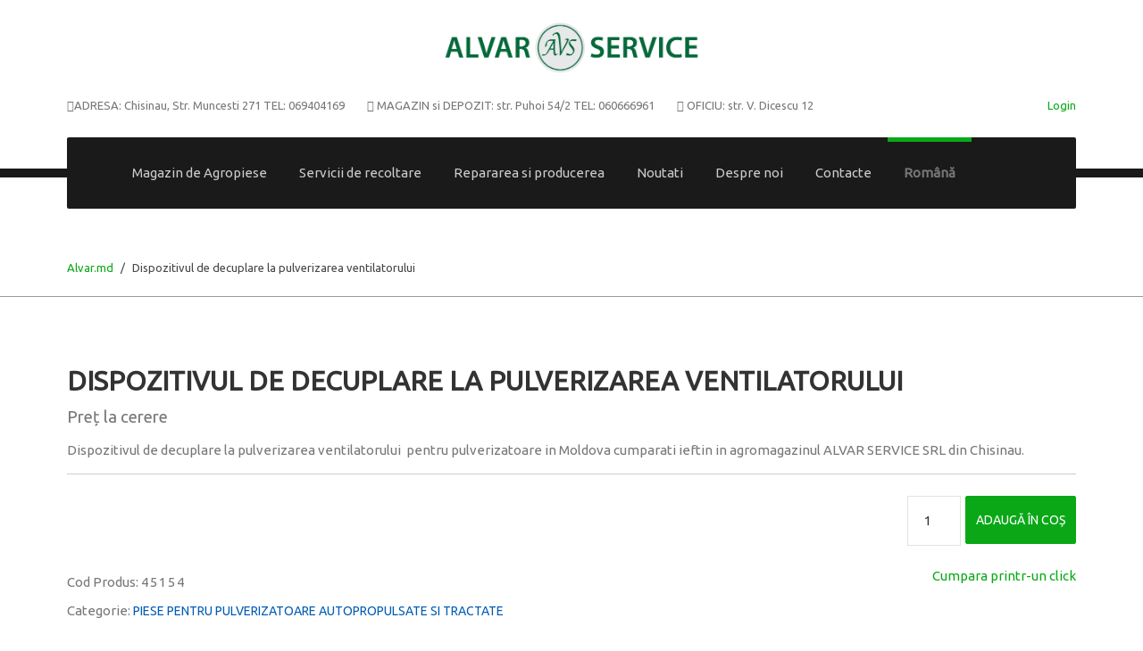

--- FILE ---
content_type: text/html; charset=UTF-8
request_url: https://agropiese-alvar.md/ro/shop/dispozitivul-de-decuplare-la-pulverizarea-ventilatorului/
body_size: 12300
content:
<!DOCTYPE HTML>
<html class="product-template-default single single-product postid-10502 kc-css-system woocommerce woocommerce-page ro" lang="ro-RO"  dir="ltr" data-config='{&quot;style&quot;:&quot;default&quot;}'>
    <head>
        <meta charset="UTF-8">
<meta http-equiv="X-UA-Compatible" content="IE=edge">
<meta name="viewport" content="width=device-width, initial-scale=1">

<!-- Google Tag Manager -->
<script>(function(w,d,s,l,i){w[l]=w[l]||[];w[l].push({'gtm.start':
new Date().getTime(),event:'gtm.js'});var f=d.getElementsByTagName(s)[0],
j=d.createElement(s),dl=l!='dataLayer'?'&l='+l:'';j.async=true;j.src=
'https://www.googletagmanager.com/gtm.js?id='+i+dl;f.parentNode.insertBefore(j,f);
})(window,document,'script','dataLayer','GTM-WRLXR9K');</script>
<!-- End Google Tag Manager -->

        <title>Dispozitivul de decuplare la pulverizarea ventilatorului | ALVAR.md</title>

<!-- All in One SEO Pack 2.3.12.2.1 by Michael Torbert of Semper Fi Web Designob_start_detected [-1,-1] -->
<link rel="author" href="https://plus.google.com/b/114787256442940909918/?pageId=114787256442940909918" />
<meta name="description"  content="Puteti cumpara Dispozitivul de decuplare la pulverizarea ventilatorului in Moldova pentru utilaje agricole in Agropiese Alvar.md. ALVAR SERVICE SRL va ofera" />

<link rel="canonical" href="https://agropiese-alvar.md/ro/shop/dispozitivul-de-decuplare-la-pulverizarea-ventilatorului/" />
			<script>
			(function(i,s,o,g,r,a,m){i['GoogleAnalyticsObject']=r;i[r]=i[r]||function(){
			(i[r].q=i[r].q||[]).push(arguments)},i[r].l=1*new Date();a=s.createElement(o),
			m=s.getElementsByTagName(o)[0];a.async=1;a.src=g;m.parentNode.insertBefore(a,m)
			})(window,document,'script','//www.google-analytics.com/analytics.js','ga');

			ga('create', 'UA-101949241-1', { 'cookieDomain': 'agropiese-alvar.md' } );
			ga('require', 'ec');
			ga('require', 'linkid', 'linkid.js');
			ga('send', 'pageview');
			</script>
					<script type="text/javascript">
						function recordOutboundLink(link, category, action) {
														ga('send', 'event', category, action);
														if (link.target == '_blank') return true;
							setTimeout('document.location = "' + link.href + '"', 100);
							return false;
						}
						/* use regular Javascript for this */
						function getAttr(ele, attr) {
							var result = (ele.getAttribute && ele.getAttribute(attr)) || null;
							if (!result) {
								var attrs = ele.attributes;
								var length = attrs.length;
								for (var i = 0; i < length; i++)
									if (attr[i].nodeName === attr) result = attr[i].nodeValue;
							}
							return result;
						}

						function aiosp_addLoadEvent(func) {
							var oldonload = window.onload;
							if (typeof window.onload != 'function') {
								window.onload = func;
							} else {
								window.onload = function () {
									if (oldonload) {
										oldonload();
									}
									func();
								}
							}
						}

						function aiosp_addEvent(element, evnt, funct) {
							if (element.attachEvent)
								return element.attachEvent('on' + evnt, funct);
							else
								return element.addEventListener(evnt, funct, false);
						}

						aiosp_addLoadEvent(function () {
							var links = document.getElementsByTagName('a');
							for (var x = 0; x < links.length; x++) {
								if (typeof links[x] == 'undefined') continue;
								aiosp_addEvent(links[x], 'onclick', function () {
									var mydomain = new RegExp(document.domain, 'i');
									href = getAttr(this, 'href');
									if (href && href.toLowerCase().indexOf('http') === 0 && !mydomain.test(href)) {
										recordOutboundLink(this, 'Outbound Links', href);
									}
								});
							}
						});
					</script>
					<!-- /all in one seo pack -->
<link rel='dns-prefetch' href='//s.w.org' />
<link rel="alternate" type="application/rss+xml" title="ALVAR.md &raquo; Flux" href="https://agropiese-alvar.md/ro/feed/" />
<link rel="alternate" type="application/rss+xml" title="ALVAR.md &raquo; Flux comentarii" href="https://agropiese-alvar.md/ro/comments/feed/" />
		<script type="text/javascript">
			window._wpemojiSettings = {"baseUrl":"https:\/\/s.w.org\/images\/core\/emoji\/2.2.1\/72x72\/","ext":".png","svgUrl":"https:\/\/s.w.org\/images\/core\/emoji\/2.2.1\/svg\/","svgExt":".svg","source":{"concatemoji":"https:\/\/agropiese-alvar.md\/wp-includes\/js\/wp-emoji-release.min.js?ver=4.7.29"}};
			!function(t,a,e){var r,n,i,o=a.createElement("canvas"),l=o.getContext&&o.getContext("2d");function c(t){var e=a.createElement("script");e.src=t,e.defer=e.type="text/javascript",a.getElementsByTagName("head")[0].appendChild(e)}for(i=Array("flag","emoji4"),e.supports={everything:!0,everythingExceptFlag:!0},n=0;n<i.length;n++)e.supports[i[n]]=function(t){var e,a=String.fromCharCode;if(!l||!l.fillText)return!1;switch(l.clearRect(0,0,o.width,o.height),l.textBaseline="top",l.font="600 32px Arial",t){case"flag":return(l.fillText(a(55356,56826,55356,56819),0,0),o.toDataURL().length<3e3)?!1:(l.clearRect(0,0,o.width,o.height),l.fillText(a(55356,57331,65039,8205,55356,57096),0,0),e=o.toDataURL(),l.clearRect(0,0,o.width,o.height),l.fillText(a(55356,57331,55356,57096),0,0),e!==o.toDataURL());case"emoji4":return l.fillText(a(55357,56425,55356,57341,8205,55357,56507),0,0),e=o.toDataURL(),l.clearRect(0,0,o.width,o.height),l.fillText(a(55357,56425,55356,57341,55357,56507),0,0),e!==o.toDataURL()}return!1}(i[n]),e.supports.everything=e.supports.everything&&e.supports[i[n]],"flag"!==i[n]&&(e.supports.everythingExceptFlag=e.supports.everythingExceptFlag&&e.supports[i[n]]);e.supports.everythingExceptFlag=e.supports.everythingExceptFlag&&!e.supports.flag,e.DOMReady=!1,e.readyCallback=function(){e.DOMReady=!0},e.supports.everything||(r=function(){e.readyCallback()},a.addEventListener?(a.addEventListener("DOMContentLoaded",r,!1),t.addEventListener("load",r,!1)):(t.attachEvent("onload",r),a.attachEvent("onreadystatechange",function(){"complete"===a.readyState&&e.readyCallback()})),(r=e.source||{}).concatemoji?c(r.concatemoji):r.wpemoji&&r.twemoji&&(c(r.twemoji),c(r.wpemoji)))}(window,document,window._wpemojiSettings);
		</script>
		<style type="text/css">
img.wp-smiley,
img.emoji {
	display: inline !important;
	border: none !important;
	box-shadow: none !important;
	height: 1em !important;
	width: 1em !important;
	margin: 0 .07em !important;
	vertical-align: -0.1em !important;
	background: none !important;
	padding: 0 !important;
}
</style>
<link rel='stylesheet' id='tp-sidebar-login-css'  href='https://agropiese-alvar.md/wp-content/plugins/tt-sidebar-login-widget/assets/css/tt-sidebar-login.css?ver=4.7.29' type='text/css' media='all' />
<link rel='stylesheet' id='otgs-ico-css'  href='https://agropiese-alvar.md/wp-content/plugins/woocommerce-multilingual/res/css/otgs-ico.css?ver=4.2.0' type='text/css' media='all' />
<link rel='stylesheet' id='wpml-wcml-css'  href='https://agropiese-alvar.md/wp-content/plugins/woocommerce-multilingual/res/css/management.css?ver=4.2.0' type='text/css' media='all' />
<link rel='stylesheet' id='woocommerce_admin_styles-css'  href='https://agropiese-alvar.md/wp-content/plugins/woocommerce/assets/css/admin.css?ver=3.0.1' type='text/css' media='all' />
<link rel='stylesheet' id='buyonclickfrontcss-css'  href='https://agropiese-alvar.md/wp-content/plugins/buy-one-click-woocommerce/css/button21.css?ver=4.7.29' type='text/css' media='all' />
<link rel='stylesheet' id='buyonclickcss2-css'  href='https://agropiese-alvar.md/wp-content/plugins/buy-one-click-woocommerce/css/form_4.css?ver=4.7.29' type='text/css' media='all' />
<link rel='stylesheet' id='buyonclickfrontcss3-css'  href='https://agropiese-alvar.md/wp-content/plugins/buy-one-click-woocommerce/css/formmessage.css?ver=4.7.29' type='text/css' media='all' />
<link rel='stylesheet' id='css-aklare-slider-css'  href='https://agropiese-alvar.md/wp-content/plugins/aklare-slider/css/aklare-slider.css?ver=4.7.29' type='text/css' media='all' />
<link rel='stylesheet' id='contact-form-7-css'  href='https://agropiese-alvar.md/wp-content/plugins/contact-form-7/includes/css/styles.css?ver=4.7' type='text/css' media='all' />
<link rel='stylesheet' id='css-tt-wp-slider-css'  href='https://agropiese-alvar.md/wp-content/plugins/tt_content_slider/css/tt_content_slider.css?ver=4.7.29' type='text/css' media='all' />
<link rel='stylesheet' id='woocommerce-layout-css'  href='//agropiese-alvar.md/wp-content/plugins/woocommerce/assets/css/woocommerce-layout.css?ver=3.0.1' type='text/css' media='all' />
<link rel='stylesheet' id='woocommerce-smallscreen-css'  href='//agropiese-alvar.md/wp-content/plugins/woocommerce/assets/css/woocommerce-smallscreen.css?ver=3.0.1' type='text/css' media='only screen and (max-width: 768px)' />
<link rel='stylesheet' id='wp-postratings-css'  href='https://agropiese-alvar.md/wp-content/plugins/wp-postratings/css/postratings-css.css?ver=1.84' type='text/css' media='all' />
<link rel='stylesheet' id='qts_front_styles-css'  href='https://agropiese-alvar.md/wp-content/plugins/qtranslate-slug/assets/css/qts-default.css?ver=4.7.29' type='text/css' media='all' />
<link rel='stylesheet' id='wpos-slick-style-css'  href='https://agropiese-alvar.md/wp-content/plugins/woo-product-slider-and-carousel-with-category/assets/css/slick.css?ver=1.2.1' type='text/css' media='all' />
<link rel='stylesheet' id='wcpscwc_public_style-css'  href='https://agropiese-alvar.md/wp-content/plugins/woo-product-slider-and-carousel-with-category/assets/css/wcpscwc-public.css?ver=1.2.1' type='text/css' media='all' />
<link rel='stylesheet' id='gear-theme-css'  href='https://agropiese-alvar.md/wp-content/themes/gear/css/theme.css?ver=4.7.29' type='text/css' media='all' />
<link rel='stylesheet' id='gear-woocommerce-css'  href='https://agropiese-alvar.md/wp-content/themes/gear/css/woocommerce.css?ver=4.7.29' type='text/css' media='all' />
<link rel='stylesheet' id='gear-custom-css'  href='https://agropiese-alvar.md/wp-content/themes/gear/css/custom.css?ver=4.7.29' type='text/css' media='all' />
<link rel='stylesheet' id='gear-highlight-css'  href='https://agropiese-alvar.md/wp-content/plugins/tt-warp7/warp/vendor/highlight/highlight.css?ver=4.7.29' type='text/css' media='all' />
<link rel='stylesheet' id='cart-tab-styles-css'  href='https://agropiese-alvar.md/wp-content/plugins/woocommerce-cart-tab/includes/../assets/css/style.css?ver=1.1.1' type='text/css' media='all' />
<style id='cart-tab-styles-inline-css' type='text/css'>

			.woocommerce-cart-tab-container {
				background-color: #f8f8f8;
			}

			.woocommerce-cart-tab,
			.woocommerce-cart-tab-container .widget_shopping_cart .widgettitle,
			.woocommerce-cart-tab-container .widget_shopping_cart .buttons {
				background-color: #ffffff;
			}

			.woocommerce-cart-tab,
			.woocommerce-cart-tab:hover {
				color: #ffffff;
			}

			.woocommerce-cart-tab__contents {
				background-color: #0aa817;
			}

			.woocommerce-cart-tab__icon-bag {
				fill: #0aa817;
			}
</style>
<link rel='stylesheet' id='kc-general-css'  href='https://agropiese-alvar.md/wp-content/plugins/kingcomposer/assets/frontend/css/kingcomposer.min.css?ver=2.6.11' type='text/css' media='all' />
<link rel='stylesheet' id='kc-animate-css'  href='https://agropiese-alvar.md/wp-content/plugins/kingcomposer/assets/css/animate.css?ver=2.6.11' type='text/css' media='all' />
<link rel='stylesheet' id='kc-icon-1-css'  href='https://agropiese-alvar.md/wp-content/plugins/kingcomposer/assets/css/icons.css?ver=2.6.11' type='text/css' media='all' />
<link rel='stylesheet' id='lou-acf-frontend-fields-css'  href='https://agropiese-alvar.md/wp-content/plugins/loushou-acf-for-woocommerce/assets/css/frontend/base.css?ver=1.1.0' type='text/css' media='all' />
      <script>
      if (document.location.protocol != "https:") {
          document.location = document.URL.replace(/^http:/i, "https:");
      }
      </script>
      <script type='text/javascript' src='https://agropiese-alvar.md/wp-includes/js/jquery/jquery.js?ver=1.12.4'></script>
<script type='text/javascript' src='https://agropiese-alvar.md/wp-includes/js/jquery/jquery-migrate.min.js?ver=1.4.1'></script>
<script type='text/javascript' src='https://agropiese-alvar.md/wp-content/plugins/woocommerce-multilingual/res/js/tooltip_init.min.js?ver=4.2.0'></script>
<script type='text/javascript' src='https://agropiese-alvar.md/wp-content/plugins/woocommerce-cart-tab/includes/../assets/js/cart-tab.min.js?ver=1.1.1'></script>
<link rel='https://api.w.org/' href='https://agropiese-alvar.md/ro/wp-json/' />
<link rel="EditURI" type="application/rsd+xml" title="RSD" href="https://agropiese-alvar.md/xmlrpc.php?rsd" />
<link rel="wlwmanifest" type="application/wlwmanifest+xml" href="https://agropiese-alvar.md/wp-includes/wlwmanifest.xml" /> 
<meta name="generator" content="WordPress 4.7.29" />
<meta name="generator" content="WooCommerce 3.0.1" />
<link rel='shortlink' href='https://agropiese-alvar.md/ro/?p=10502' />
<link rel="alternate" type="application/json+oembed" href="https://agropiese-alvar.md/ro/wp-json/oembed/1.0/embed?url=https%3A%2F%2Fagropiese-alvar.md%2Fro%2Fshop%2Fdispozitivul-de-decuplare-la-pulverizarea-ventilatorului%2F" />
<link rel="alternate" type="text/xml+oembed" href="https://agropiese-alvar.md/ro/wp-json/oembed/1.0/embed?url=https%3A%2F%2Fagropiese-alvar.md%2Fro%2Fshop%2Fdispozitivul-de-decuplare-la-pulverizarea-ventilatorului%2F&#038;format=xml" />
<meta name="yandex-verification" content="c7baa6b940fe07be" />
<meta name="google-site-verification" content="th8yOHZVMqFmDxcPKUt5mvbw27PZw2PSemfBGC3tgdI" /><script type="text/javascript">var kc_script_data={ajax_url:"https://agropiese-alvar.md/wp-admin/admin-ajax.php"}</script><style type="text/css" id="simple-css-output">body { background: transparent;}.hide { display: none !important;}.page-id-10168 .uk-article-title,.page-id-10168 .breadcrumbs-wrap,.single-post .circle-border { display: none;}.form_descr .circle-border { display: block;}ul.children { display: none;}.lou-acf-value { text-align: justify;}.uk-phone { display: none; font-size: 18px;}.uk-navbar-toggle:before { content: 'Меню'; color: #fff; line-height: 75px; padding-right: 30px;}.woocommerce .tm-page ul.products li.product > a, .woocommerce-page .tm-page ul.products li.product > a { width: 100%; } .woocommerce-cart-tab-container .widget_shopping_cart .buttons { bottom: -90px}.woocommerce-loop-category__title,.woocommerce-loop-product__title { font-size: 16px; line-height: 16px;} .clickBuyButton { width: auto !important; margin: 0 auto;}.summary { position: relative}.summary a.button21 { position: absolute; right: 0; bottom: 70px;} .form_descr { width: 50%; display: inline-block; float: left;}.form_inner { width: 50%; display: inline-block;}.button_featured { display: block; width: 180px; text-align: center; margin-left: auto; margin-right: auto; margin-top: 60px;}.slick-dots li button:before { width: 15px; height: 15px; background: #0aa817 !important; border-radius: 50%;}#formOrderOneClick>.popup { width: auto !important;}@media (max-width: 1100px) { .tm-navbar .uk-navbar-nav { margin-left: 35px; } .uk-navbar-nav > li > a { font-size: 14px; padding: 0 8px; } .woocommerce-loop-category__title, .woocommerce-loop-product__title { font-size: 14px; line-height: 14px; } }@media (max-width: 959px) and (min-width: 768px) { .uk-slideshow .uk-hidden-medium { display: block !important; } .uk-slideshow { height: 370px; } .tm-navbar .uk-navbar-nav { margin-left: 25px; } .uk-navbar-nav > li > a { font-size: 11px; padding: 0 5px; } .tm-widget-post-thumbnail img { height: 150px; } .woocommerce-loop-category__title, .woocommerce-loop-product__title { font-size: 12px; line-height: 12px; } .uk-phone { float: right !important; display: block !important; font-size: 14px; }} @media (max-width: 767px) { .tm-navbar { margin: 0 !important; } .uk-overlay-panel, .tt_content_slider .uk-container { padding: 0; } .uk-slideshow { height: 400px; } .uk-slideshow .uk-hidden-small { display: block !important; } .uk-width-1-3, .uk-width-2-3 { width: 50%; } .tm-text-right { text-align: left !important; } .tm-imageslider-overlay .slide-head { font-size: 20px; line-height: 20px; } .uk-overlay { width: 100%; } .woocommerce ul.products, .woocommerce-page ul.products { margin: 0 !important; } .woocommerce ul.products li.product, .woocommerce-page ul.products li.product { width: 50% !important; margin: 0 !important; padding: 10px; padding-left: 0 !important; } .woocommerce .tm-page ul.products li.product > a, .woocommerce-page .tm-page ul.products li.product > a { width: 100%; } .woocommerce-loop-category__title, .woocommerce-loop-product__title { font-size: 16px !important; line-height: 16px !important; } .breadcrumbs-wrap .uk-container { text-align: center; padding: 0; } .uk-breadcrumb > li { font-size: 9px; } .woocommerce-cart-tab-container--right .woocommerce-cart-tab { right: 370px; top: 270px; background: transparent; } .woocommerce-cart-tab-container { display: block; } .woocommerce .widget_shopping_cart_content ul.cart_list li a, .woocommerce-page .widget_shopping_cart_content ul.cart_list li a, .woocommerce .widget_shopping_cart_content ul.product_list_widget li a, .woocommerce-page .widget_shopping_cart_content ul.product_list_widget li a { width: 70%; margin-left: auto; } .woocommerce .widget_shopping_cart_content { height: 370px; } .uk-phone, .tm-toolbar.uk-clearfix.uk-hidden-small { display: block !important; } .tm-toolbar.uk-clearfix.uk-hidden-small .uk-float-right, .uk-address, .uk-contrast { display: none; } .form_inner, .form_descr { width: 100% !important; float: none !important; } .wpcf7-form-control-wrap input, .wpcf7-form-control-wrap textarea { width: 100%; } .slick-track li { width: 300px !important; float: left !important; clear: none !important } .summary a.button21 { position: absolute; right: 0; bottom: 80px; }}</style>      <script>
      if (document.location.protocol != "https:") {
          document.location = document.URL.replace(/^http:/i, "https:");
      }
      </script>
      <meta name="generator" content="qTranslate-X 3.4.6.8" />
<link hreflang="x-default" href="https://agropiese-alvar.md/shop/otsechnoe-ustrojstvo-k-ventiljatornomu-oprysk/" rel="alternate" />
<link hreflang="ru" href="https://agropiese-alvar.md/shop/otsechnoe-ustrojstvo-k-ventiljatornomu-oprysk/" rel="alternate" />
<link hreflang="ro" href="https://agropiese-alvar.md/ro/shop/dispozitivul-de-decuplare-la-pulverizarea-ventilatorului/" rel="alternate" />
		<style type="text/css">.recentcomments a{display:inline !important;padding:0 !important;margin:0 !important;}</style>
		<style type="text/css">.broken_link, a.broken_link {
	text-decoration: line-through;
}</style><script type="text/javascript">
 /* <![CDATA[ */
var buyone_ajax = {"ajaxurl":"https:\/\/agropiese-alvar.md\/wp-admin\/admin-ajax.php","variation":0}; 
 /* ]]> */
</script>
<link rel="icon" href="https://agropiese-alvar.md/wp-content/uploads/2017/04/cropped-Favicon-32x32.png" sizes="32x32" />
<link rel="icon" href="https://agropiese-alvar.md/wp-content/uploads/2017/04/cropped-Favicon-192x192.png" sizes="192x192" />
<link rel="apple-touch-icon-precomposed" href="https://agropiese-alvar.md/wp-content/uploads/2017/04/cropped-Favicon-180x180.png" />
<meta name="msapplication-TileImage" content="https://agropiese-alvar.md/wp-content/uploads/2017/04/cropped-Favicon-270x270.png" />
<link rel="alternate" type="application/rss+xml" title="RSS" href="https://agropiese-alvar.md/ro/rsslatest.xml" />		<style type="text/css" id="wp-custom-css">
			/*
Здесь можно добавить ваши CSS-стили.

Нажмите на значок помощи выше, чтобы узнать больше.
*/
.tm-toolbar {
    font-size: 13px;
    font-weight: 400;
    line-height: 22px;
    margin: 0;
    padding-top: 25px;
    padding-bottom: 25px;
    background: #FFFFFF;
}
a[title="Română"]:before {
content: 'Română';
font-size: 15px;
}
a[title="Română"]{
font-size: 0px!important;
}
a[title="Русский"]:before {
content: 'Русский';
font-size: 15px;
}
a[title="Русский"]{
font-size: 0px!important;
}		</style>
	   <script src="https://cdnjs.cloudflare.com/ajax/libs/jquery/3.2.1/jquery.js"></script>
 <script type="text/javascript">		
$(function() {
  $( ".woocommerce .page-description" ).insertAfter( ".xxx" );
});
</script>

    </head>
    <body data-rsssl=1 class="product-template-default single single-product postid-10502 tm-noblog wp-product-single kc-css-system woocommerce woocommerce-page ro">
<!-- Google Tag Manager (noscript) -->
<noscript><iframe src="https://www.googletagmanager.com/ns.html?id=GTM-WRLXR9K"
height="0" width="0" style="display:none;visibility:hidden"></iframe></noscript>
<!-- End Google Tag Manager (noscript) -->
        <div class="tm-page">
            <div style="text-align: center;margin-bottom: -25px;">
			<a href="https://agropiese-alvar.md/ro">
                    <img style="max-width: 350px" src="https://agropiese-alvar.md/wp-content/uploads/2017/04/alvar-logo.png" />
                </a>

 				
            </div>
                            <div class="tt-preloader tt-preloader-simple">
    <div class="tt-spinner tt-preloader-box">
        <div class="tt-circle-1"></div>
        <div class="tt-circle-2"></div>
    </div>
</div>                                        <div class="tm-toolbar uk-clearfix uk-hidden-small">
                    <div class="uk-container uk-container-center">

                                                    <div class="uk-float-left"><div class="uk-panel uk-address widget_text" ><i class="uk-icon-car"></i>ADRESA: <span>Chisinau, Str. Muncesti 271  TEL: 069404169</span></div>
<div class="uk-panel uk-contrast widget_text" ><i class="uk-icon-map-marker"></i> MAGAZIN si DEPOZIT: <span>str. Puhoi 54/2  TEL: 060666961</span></div>
<div class="uk-panel uk-contrast widget_text" ><i class="uk-icon-phone"></i>
OFICIU: str. V. Dicescu 12</div>
<div class="uk-panel uk-phone widget_text" >Agropiese de import: <a href="tel:060666961" target="_self">060666961</a></div>
<div class="uk-panel uk-phone widget_text" >Agropiese sovietice: <a href="tel:069118266" target="_self">069118266</a></div></div>
                        
                                                    <div class="uk-float-right"><div class="uk-panel widget_sidebarlogin" >                    <div class="uk-parent" data-uk-dropdown="" aria-haspopup="true" aria-expanded="false">
                        <a href="#">Login</a>
                        <div class="tt-sidebar-login-info  uk-dropdown uk-dropdown-navbar">
                
		<form name="loginform" id="loginform" action="https://agropiese-alvar.md/wp-login.php" method="post">
			
			<p class="login-username">
				<label for="user_login">Username</label>
				<input type="text" name="log" id="user_login" class="input" value="" size="20" />
			</p>
			<p class="login-password">
				<label for="user_pass">Password</label>
				<input type="password" name="pwd" id="user_pass" class="input" value="" size="20" />
			</p>
			
			<p class="login-remember"><label><input name="rememberme" type="checkbox" id="rememberme" value="forever" /> Ține-mă minte</label></p>
			<p class="login-submit">
				<input type="submit" name="wp-submit" id="wp-submit" class="button button-primary" value="Autentificare" />
				<input type="hidden" name="redirect_to" value="https://agropiese-alvar.md" />
			</p>
			
		</form>				<p id="reglost">
					<a href="https://agropiese-alvar.md/wp-login.php?action=register" title="Register">Register</a>|  <a href="https://agropiese-alvar.md/ro/lichnyj-kabinet/lost-password/?sli=lost" rel="nofollow" title="Forgot Password">Forgot Password?</a>				</p>
                                                                        
				</div></div></div></div>
                        
                    </div>
                </div>
                        <div class="tm-nav-box">
                <div class="uk-container uk-container-center">
                    <nav class="tm-navbar uk-navbaruk-navbar-attached">

<!--                        --><!--                            <a target="_blank" href="https://agropiese-alvar.md/goto/--><!--" class="tm-logo" >--><!--</a>-->
<!--                        --><!--                            <a target="_blank" href="https://agropiese-alvar.md/goto/--><!--" class="tm-logo-text" >--><!--</a>-->
<!--                        -->                        
                                                
                                                <div class="uk-hidden-small">
                            <ul class="uk-navbar-nav uk-hidden-small"><li><a href="https://agropiese-alvar.md/ro/shop/" class="">Magazin de Agropiese</a></li><li><a href="https://agropiese-alvar.md/ro/recoltarea-cerealelor-cu-combina-moldova/" class="">Servicii de recoltare</a></li><li><a href="https://agropiese-alvar.md/ro/repararea-si-producerea-agropieselor/" class="">Repararea si producerea</a></li><li><a href="https://agropiese-alvar.md/ro/category/tehnica-agricola-in-moldova-noutati/" class="">Noutati</a></li><li><a href="https://agropiese-alvar.md/ro/istoria-companiei-alvar-service-srl/" class="">Despre noi</a></li><li><a href="https://agropiese-alvar.md/ro/contacte-alvar-service-srl/" class="">Contacte</a></li><li class="uk-parent uk-active" data-uk-dropdown="{'preventflip':'y'}" aria-haspopup="true" aria-expanded="false"><a href="#" class="0">Română</a><div class="uk-dropdown uk-dropdown-navbar uk-dropdown-width-1"><div class="uk-grid uk-dropdown-grid"><div class="uk-width-1-1"><ul class="uk-nav uk-nav-navbar"><li><a title="Русский" href="https://agropiese-alvar.md/ru/shop/otsechnoe-ustrojstvo-k-ventiljatornomu-oprysk/" class="qtranxs-lang-">Русский</a></li><li class="uk-active"><a title="Română" href="https://agropiese-alvar.md/ro/shop/dispozitivul-de-decuplare-la-pulverizarea-ventilatorului/" class="qtranxs-lang-">Română</a></li></ul></div></div></div></li></ul>                        </div>
                                                
                                                    <a href="#offcanvas" class="uk-navbar-toggle uk-visible-small" data-uk-offcanvas></a>
                        
                    </nav>
                </div>
            </div>

                                        <div class="breadcrumbs-wrap">
                    <div class="uk-container uk-container-center">
                                                    <ul class="uk-breadcrumb"><li><a href="https://agropiese-alvar.md">Alvar.md</a></li><li class="uk-active"><span>Dispozitivul de decuplare la pulverizarea ventilatorului</span></li></ul>                                            </div>
                </div>    
                       
            
            
            
                        
                        
                        

                            <div class="uk-container uk-container-center">
                    <div class="tm-middle uk-grid" data-uk-grid-match data-uk-grid-margin>   
                                                <div class="tm-main uk-width-medium-1-1">

                            
                                                        <main class="tm-content">
                                
	<div id="container"><div id="content" role="main">
		
			

<div id="product-10502" class="post-10502 product type-product status-publish product_cat-zapchasti-dlja-opryskivatelej first instock taxable shipping-taxable purchasable product-type-simple">

	<div class="woocommerce-product-gallery woocommerce-product-gallery--without-images woocommerce-product-gallery--columns-4 images" data-columns="4" style="opacity: 0; transition: opacity .25s ease-in-out;">
	<figure class="woocommerce-product-gallery__wrapper">
		<div class="woocommerce-product-gallery__image--placeholder"><img src="https://agropiese-alvar.md/wp-content/plugins/woocommerce/assets/images/placeholder.png" alt="Awaiting product image" class="wp-post-image" /></div>	</figure>
</div>

	<div class="summary entry-summary">

		<h1 class="product_title entry-title">Dispozitivul de decuplare la pulverizarea ventilatorului</h1><p class="price">Preț la cerere</p>
<div class="woocommerce-product-details__short-description">
    <p>Dispozitivul de decuplare la pulverizarea ventilatorului  pentru pulverizatoare in Moldova cumparati ieftin in agromagazinul ALVAR SERVICE SRL din Chisinau.</p>
</div>

            <a class="clickBuyButton button21" href="#" data-productid="10502">Cumpara printr-un click</a>
            
	
	<form class="cart" method="post" enctype='multipart/form-data'>
			<div class="quantity">
		<input type="number" class="input-text qty text" step="1" min="1" max="" name="quantity" value="1" title="Cantitate" size="4" pattern="[0-9]*" inputmode="numeric" />
	</div>
	
		<button type="submit" name="add-to-cart" value="10502" class="single_add_to_cart_button button alt">Adaugă în coș</button>

			</form>

	
<div class="product_meta">

	
	
		<span class="sku_wrapper">Cod Produs: <span class="sku">45154</span></span>

	
	<span class="posted_in">Categorie: <a href="https://agropiese-alvar.md/ro/product-category/piese-pulverizatoare-autopropulsate-tractate/" rel="tag">Piese pentru pulverizatoare autopropulsate si tractate</a></span>
	
	
</div>


	</div><!-- .summary -->

	
	<div class="woocommerce-tabs wc-tabs-wrapper">
		<ul class="tabs wc-tabs" role="tablist">
							<li class="description_tab" id="tab-title-description" role="tab" aria-controls="tab-description">
					<a href="#tab-description">Descriere</a>
				</li>
					</ul>
					<div class="woocommerce-Tabs-panel woocommerce-Tabs-panel--description panel entry-content wc-tab" id="tab-description" role="tabpanel" aria-labelledby="tab-title-description">
				
  <h2>Descriere</h2>

<p>Dispozitivul de decuplare la pulverizarea ventilatorului  pentru pulverizatoare in Moldova cumparati ieftin in agromagazinul ALVAR SERVICE SRL din Chisinau. De la magazinul pieselor de schimb pentru utilaje agricole comandati articole pentru tehnica agricola cu livrare in toata Moldova. Piesele de schimb pentru combinele agricole din agromagazinul Agropiese Alvar.md indeplinesc toate standardele de calitate, acestea au trecut toate etapele de certificare si inspectiile. Pentru detalii si comandarea agropieselor va rugam sa ne contactati: Filatov Pavel 060666961</p>
			</div>
			</div>


	<section class="related products">

		<h2>Related products</h2>

		<ul class="products">

			
				<li class="post-7132 product type-product status-publish product_cat-zapchasti-dlja-opryskivatelej first instock taxable shipping-taxable purchasable product-type-simple">
	<a href="https://agropiese-alvar.md/ro/shop/sekcija-opryskiv-nerzh-so-shtucerami/" class="woocommerce-LoopProduct-link"><img src="https://agropiese-alvar.md/wp-content/plugins/woocommerce/assets/images/placeholder.png" alt="Substituent" width="300" class="woocommerce-placeholder wp-post-image" height="300" /><h2 class="woocommerce-loop-product__title">Sekcija opryskiv nerzh. so shtucerami</h2>
	<span class="price">Preț la cerere</span>
</a><a rel="nofollow" href="/ro/shop/dispozitivul-de-decuplare-la-pulverizarea-ventilatorului/?add-to-cart=7132" data-quantity="1" data-product_id="7132" data-product_sku="45158" class="button product_type_simple add_to_cart_button ajax_add_to_cart">Adaugă în coș</a>
            <a class="clickBuyButton button21" href="#" data-productid="7132">Cumpara printr-un click</a>
            </li>

			
				<li class="post-7144 product type-product status-publish product_cat-zapchasti-dlja-opryskivatelej  instock taxable shipping-taxable purchasable product-type-simple">
	<a href="https://agropiese-alvar.md/ro/shop/raspylitel-osu-48-030-d-2/" class="woocommerce-LoopProduct-link"><img src="https://agropiese-alvar.md/wp-content/plugins/woocommerce/assets/images/placeholder.png" alt="Substituent" width="300" class="woocommerce-placeholder wp-post-image" height="300" /><h2 class="woocommerce-loop-product__title">Raspylitel&#8217; OSU 48.030 d.2</h2>
	<span class="price">Preț la cerere</span>
</a><a rel="nofollow" href="/ro/shop/dispozitivul-de-decuplare-la-pulverizarea-ventilatorului/?add-to-cart=7144" data-quantity="1" data-product_id="7144" data-product_sku="05343" class="button product_type_simple add_to_cart_button ajax_add_to_cart">Adaugă în coș</a>
            <a class="clickBuyButton button21" href="#" data-productid="7144">Cumpara printr-un click</a>
            </li>

			
				<li class="post-5089 product type-product status-publish product_cat-zapchasti-dlja-opryskivatelej  instock taxable shipping-taxable purchasable product-type-simple">
	<a href="https://agropiese-alvar.md/ro/shop/redukt-rks-6-03140-2/" class="woocommerce-LoopProduct-link"><img src="https://agropiese-alvar.md/wp-content/plugins/woocommerce/assets/images/placeholder.png" alt="Substituent" width="300" class="woocommerce-placeholder wp-post-image" height="300" /><h2 class="woocommerce-loop-product__title">Редукт РКС- 6 03140 &#8211; 2</h2>
	<span class="price">Preț la cerere</span>
</a><a rel="nofollow" href="/ro/shop/dispozitivul-de-decuplare-la-pulverizarea-ventilatorului/?add-to-cart=5089" data-quantity="1" data-product_id="5089" data-product_sku="19012" class="button product_type_simple add_to_cart_button ajax_add_to_cart">Adaugă în coș</a>
            <a class="clickBuyButton button21" href="#" data-productid="5089">Cumpara printr-un click</a>
            </li>

			
				<li class="post-7152 product type-product status-publish product_cat-zapchasti-dlja-opryskivatelej last instock taxable shipping-taxable purchasable product-type-simple">
	<a href="https://agropiese-alvar.md/ro/shop/sedlo-klapana-un41-608/" class="woocommerce-LoopProduct-link"><img src="https://agropiese-alvar.md/wp-content/plugins/woocommerce/assets/images/placeholder.png" alt="Substituent" width="300" class="woocommerce-placeholder wp-post-image" height="300" /><h2 class="woocommerce-loop-product__title">Sedlo klapana UN41.608</h2>
	<span class="price">Preț la cerere</span>
</a><a rel="nofollow" href="/ro/shop/dispozitivul-de-decuplare-la-pulverizarea-ventilatorului/?add-to-cart=7152" data-quantity="1" data-product_id="7152" data-product_sku="05150" class="button product_type_simple add_to_cart_button ajax_add_to_cart">Adaugă în coș</a>
            <a class="clickBuyButton button21" href="#" data-productid="7152">Cumpara printr-un click</a>
            </li>

			
		</ul>

	</section>


</div><!-- #product-10502 -->


		
	</div></div>
	
                            </main>
                            
                            
                        </div>
                        
                                                                                                </div>
                    					
				                </div>
                            
            
            
            
            
                        
                            <div class="tm-block tm-block-footer-top tm-section-dark  uk-contrast">
                    <div class="uk-container uk-container-center">
                        <section class="tm-footer-top uk-grid" data-uk-grid-match="{target:'> div > .uk-panel'}" data-uk-grid-margin>
                            
<div class="uk-width-1-1 uk-width-medium-2-4"><div class="uk-panel widget_nav_menu" ><h3 class="uk-panel-title">Informații despre livrare</h3><ul class="uk-nav uk-nav-parent-icon tm-nav-block" data-uk-nav="{}"><li><a href="https://agropiese-alvar.md/ro/politika-konfidencialinosti/" class="">Politica de confidențialitate</a></li><li><a href="https://agropiese-alvar.md/ro/regurile-comenzii/" class="">Termeni și condiții</a></li><li><a href="https://agropiese-alvar.md/ro/informacija-o-dostavke/" class="">Informații despre livrare</a></li><li><a href="https://agropiese-alvar.md/ro/contacte-alvar-service-srl/" class="">Contacte Alvar Service SRL</a></li></ul></div></div>

<div class="uk-width-1-1 uk-width-medium-1-4"><div class="uk-panel widget_nav_menu" ><h3 class="uk-panel-title">Serviciile noastre</h3><ul class="uk-nav uk-nav-parent-icon tm-nav-block" data-uk-nav="{}"><li><a href="https://agropiese-alvar.md/ro/shop/" class="">Magazin online</a></li><li><a href="https://agropiese-alvar.md/ro/repararea-si-producerea-agropieselor/" class="">Reparare și producere piese de schimb</a></li><li><a href="https://agropiese-alvar.md/ro/recoltarea-cerealelor-cu-combina-moldova/" class="">Recoltarea cu combina</a></li><li><a href="https://agropiese-alvar.md/ro/karta-sajta/" class="">Harta site</a></li></ul></div></div>

<div class="uk-width-1-1 uk-width-medium-1-4"><div class="uk-panel widget_text" ><span style="all: unset !important; display: inline-block !important; width: 200px !important; height: 200px !important; flex: 0 0 200px !important; aspect-ratio: 1/1 !important;">
  <span style="all: unset !important; display: inline-grid !important; justify-items: center !important; justify-content: center !important; align-content: center !important; width: 100% !important; height: 100% !important; aspect-ratio: 1/1 !important;">
    <a target="_blank" href="https://agropiese-alvar.md/goto/https://agroline.md/ro/agropiese/"  target="_blank" style="all: unset !important; grid-area: 1/1 !important; overflow: hidden !important; cursor: pointer !important; border-radius: 50% !important;">
      <img src="https://agroline.md/ro/ni/trusted-seller/1395916519033468/badge.svg?project=3&locale=ro_md&type=seller" alt="" style="all: unset !important; display: block !important; height: 100% !important; width: 100% !important; aspect-ratio: 1 / 1 !important;">
    </a>
    <a target="_blank" href="https://agropiese-alvar.md/goto/https://agroline.md/ro/"  target="_blank" style="all: unset !important; grid-area: 1/1 !important; overflow: hidden !important; cursor: pointer !important; margin-top: 23% !important; height: 12.9% !important;">
      <img src="https://agroline.md/img/svg/trusted-dealer/logo/agroline.svg" alt="" style="all: unset !important; display: block !important; height: 100% !important; width: 100% !important;">
    </a>
  </span>
</span></div></div>
                        </section>
                    </div>  
                </div>
            
                        <div class="tm-nav-box tm-footer-nav-box">
                <div class="uk-container uk-container-center">
                    <div class="tm-navbar">
                        <div class=" widget_nav_menu" ><ul class="uk-navbar-nav uk-hidden-small"><li><a href="https://agropiese-alvar.md/ro/shop/" class="">Magazin online de piese</a></li><li><a href="https://agropiese-alvar.md/ro/repararea-si-producerea-agropieselor/" class="">Reparare si producere piese</a></li><li><a href="https://agropiese-alvar.md/ro/recoltarea-cerealelor-cu-combina-moldova/" class="">Recoltarea</a></li><li><a href="https://agropiese-alvar.md/ro/category/tehnica-agricola-in-moldova-noutati/" class="">Noutati</a></li><li><a href="https://agropiese-alvar.md/ro/istoria-companiei-alvar-service-srl/" class="">Despre noi</a></li><li><a href="https://agropiese-alvar.md/ro/contacte-alvar-service-srl/" class="">Contacte</a></li><li class="uk-parent uk-active" data-uk-dropdown="{'preventflip':'y'}" aria-haspopup="true" aria-expanded="false"><a href="#" class="0">Română</a><div class="uk-dropdown uk-dropdown-navbar uk-dropdown-width-1"><div class="uk-grid uk-dropdown-grid"><div class="uk-width-1-1"><ul class="uk-nav uk-nav-navbar"><li><a title="Русский" href="https://agropiese-alvar.md/ru/shop/otsechnoe-ustrojstvo-k-ventiljatornomu-oprysk/" class="qtranxs-lang-">Русский</a></li><li class="uk-active"><a title="Română" href="https://agropiese-alvar.md/ro/shop/dispozitivul-de-decuplare-la-pulverizarea-ventilatorului/" class="qtranxs-lang-">Română</a></li></ul></div></div></div></li></ul></div>                        
                                             <a href="#offcanvas" class="uk-navbar-toggle uk-visible-small" data-uk-offcanvas></a>
                                        </div>
                </div>
            </div>
             
                            <div class="tm-footer-block">
                    <div class="uk-container uk-container-center">
                        <footer class="uk-grid tm-footer uk-grid tm-section-black  uk-contrast">

                                                                                        <div></div>
                            
                        </footer>
                    </div>
                </div>
                        
        </div>

                    <div id="offcanvas" class="uk-offcanvas">
                <div class="uk-offcanvas-bar"><ul class="uk-nav uk-nav-offcanvas"><li><a href="https://agropiese-alvar.md/ro/shop/" class="">Magazin online de piese</a></li><li><a href="https://agropiese-alvar.md/ro/repararea-si-producerea-agropieselor/" class="">Reparare si producere piese</a></li><li><a href="https://agropiese-alvar.md/ro/recoltarea-cerealelor-cu-combina-moldova/" class="">Recoltarea</a></li><li><a href="https://agropiese-alvar.md/ro/category/tehnica-agricola-in-moldova-noutati/" class="">Noutati</a></li><li><a href="https://agropiese-alvar.md/ro/istoria-companiei-alvar-service-srl/" class="">Despre noi</a></li><li><a href="https://agropiese-alvar.md/ro/contacte-alvar-service-srl/" class="">Contacte</a></li><li class="uk-parent uk-active"><a href="#" class="0">Română</a><ul class="uk-nav-sub"><li><a title="Русский" href="https://agropiese-alvar.md/ru/shop/otsechnoe-ustrojstvo-k-ventiljatornomu-oprysk/" class="qtranxs-lang-">Русский</a></li><li class="uk-active"><a title="Română" href="https://agropiese-alvar.md/ro/shop/dispozitivul-de-decuplare-la-pulverizarea-ventilatorului/" class="qtranxs-lang-">Română</a></li></ul></li></ul></div>
            </div>
                
                
        
<script type="text/javascript" src="https://agropiese-alvar.md/wp-content/plugins/buy-one-click-woocommerce/js/form.js?ver=4.7.11"></script> 

        <!-- BEGIN JIVOSITE CODE {literal} -->
<script type='text/javascript'>
(function(){ var widget_id = 'NwoGHQ6YMU';var d=document;var w=window;function l(){
var s = document.createElement('script'); s.type = 'text/javascript'; s.async = true; s.src = '//code.jivosite.com/script/widget/'+widget_id; var ss = document.getElementsByTagName('script')[0]; ss.parentNode.insertBefore(s, ss);}if(d.readyState=='complete'){l();}else{if(w.attachEvent){w.attachEvent('onload',l);}else{w.addEventListener('load',l,false);}}})();</script>
<link rel="stylesheet" href="/wp-content/themes/gear/js/slick.css">
<link rel="stylesheet" href="/wp-content/themes/gear/js/slick-theme.css">
<script src="/wp-content/themes/gear/js/slick.min.js"></script>
<!-- {/literal} END JIVOSITE CODE -->
    <script type="text/javascript">
    if (jQuery(document).width() > 767) {
	jQuery('.woocommerce.columns-4 .products').slick({
           infinite: true,
           dots: true,
           speed: 2000,
           slidesToShow: 4,
           slidesToScroll: 4           
        })
    }
    </script><script type="application/ld+json">{"@context":"http:\/\/schema.org\/","@type":"Product","@id":"https:\/\/agropiese-alvar.md\/ro\/shop\/dispozitivul-de-decuplare-la-pulverizarea-ventilatorului\/","url":"https:\/\/agropiese-alvar.md\/ro\/shop\/dispozitivul-de-decuplare-la-pulverizarea-ventilatorului\/","name":"[:ru]\u041e\u0442\u0441\u0435\u0447\u043d\u043e\u0435 \u0443\u0441\u0442\u0440\u043e\u0439\u0441\u0442\u0432\u043e \u043a \u0432\u0435\u043d\u0442\u0438\u043b\u044f\u0442\u043e\u0440\u043d\u043e\u043c\u0443 \u043e\u043f\u0440\u044b\u0441\u043a[:ro]Dispozitivul de decuplare la pulverizarea ventilatorului[:]","offers":[{"@type":"Offer","priceCurrency":"MDL","availability":"http:\/\/schema.org\/InStock","sku":"45154","image":"","description":"[:ru]\u041e\u0442\u0441\u0435\u0447\u043d\u043e\u0435 \u0443\u0441\u0442\u0440\u043e\u0439\u0441\u0442\u0432\u043e \u043a \u0432\u0435\u043d\u0442\u0438\u043b\u044f\u0442\u043e\u0440\u043d\u043e\u043c\u0443 \u043e\u043f\u0440\u044b\u0441\u043a\u00a0 \u0434\u043b\u044f \u043e\u043f\u0440\u044b\u0441\u043a\u0438\u0432\u0430\u0442\u0435\u043b\u0435\u0439 \u043a\u0443\u043f\u0438\u0442\u044c \u0432 \u041c\u043e\u043b\u0434\u043e\u0432\u0435 \u043d\u0435\u0434\u043e\u0440\u043e\u0433\u043e\u00a0\u0432 \u0444\u0438\u0440\u043c\u0435\u043d\u043d\u043e\u043c \u043c\u0430\u0433\u0430\u0437\u0438\u043d\u0435 \u0437\u0430\u043f\u0447\u0430\u0441\u0442\u0435\u0439 \u043a \u0441\u0435\u043b\u044c\u0445\u043e\u0437\u0442\u0435\u0445\u043d\u0438\u043a\u0435 ALVAR SERVICE SRL \u0432 \u041a\u0438\u0448\u0438\u043d\u0451\u0432\u0435. \u0412 \u0438\u043d\u0442\u0435\u0440\u043d\u0435\u0442 \u043c\u0430\u0433\u0430\u0437\u0438\u043d\u0435 \u0437\u0430\u043f\u0447\u0430\u0441\u0442\u0435\u0439 Alvar.md\u00a0\u043c\u043e\u0436\u043d\u043e \u0437\u0430\u043a\u0430\u0437\u0430\u0442\u044c \u0437\u0430\u043f\u0447\u0430\u0441\u0442\u0438 \u043a \u0441\u0435\u043b\u044c\u0445\u043e\u0437\u0442\u0435\u0445\u043d\u0438\u043a\u0435 \u0441 \u0431\u044b\u0441\u0442\u0440\u043e\u0439 \u0434\u043e\u0441\u0442\u0430\u0432\u043a\u043e\u0439 \u043f\u043e \u0432\u0441\u0435\u0439 \u041c\u043e\u043b\u0434\u043e\u0432\u0435. \u0412 \u0438\u043d\u0442\u0435\u0440\u043d\u0435\u0442 \u043c\u0430\u0433\u0430\u0437\u0438\u043d\u0435 \u0437\u0430\u043f\u0447\u0430\u0441\u0442\u0435\u0439 \u0434\u043b\u044f \u0441\u0435\u043b\u044c\u0445\u043e\u0437\u0442\u0435\u0445\u043d\u0438\u043a\u0438 Alvar.md \u043f\u0440\u0435\u0434\u0441\u0442\u0430\u0432\u043b\u0435\u043d\u043d\u044b \u0437\u0430\u043f\u0447\u0430\u0441\u0442\u0438 \u043f\u0440\u043e\u0448\u0435\u0434\u0448\u0438\u0435 \u0432\u0441\u0435 \u044d\u0442\u0430\u043f\u044b \u0441\u0435\u0440\u0442\u0438\u0444\u0438\u043a\u0430\u0446\u0438\u0438, \u043f\u0440\u043e\u0432\u0435\u0440\u043a\u0438 \u0438 \u043e\u0442\u0432\u0435\u0447\u0430\u044e\u0449\u0438\u0435 \u0432\u0441\u0435\u043c \u0441\u0442\u0430\u043d\u0434\u0430\u0440\u0442\u0430\u043c \u043a\u0430\u0447\u0435\u0441\u0442\u0432\u0430. \u041f\u043e\u0434\u0440\u043e\u0431\u043d\u043e\u0441\u0442\u0438 \u0443\u0442\u043e\u0447\u043d\u044f\u0439\u0442\u0435 \u0443 \u043d\u0430\u0448\u0438\u0445 \u0441\u043e\u0442\u0440\u0443\u0434\u043d\u0438\u043a\u043e\u0432 \u043f\u043e \u0442\u0435\u043b\u0435\u0444\u043e\u043d\u0443: \u0424\u0438\u043b\u0430\u0442\u043e\u0432 \u041f\u0430\u0432\u0435\u043b 060666961[:ro]Dispozitivul de decuplare la pulverizarea ventilatorului\u00a0 pentru pulverizatoare in Moldova cumparati ieftin in agromagazinul ALVAR SERVICE SRL din Chisinau. De la magazinul pieselor de schimb pentru utilaje agricole comandati articole pentru tehnica agricola cu livrare in toata Moldova.\u00a0Piesele de schimb pentru combinele agricole din agromagazinul Agropiese Alvar.md indeplinesc toate standardele de calitate, acestea au trecut toate etapele de certificare si inspectiile. Pentru detalii si comandarea agropieselor va rugam sa ne contactati: Filatov Pavel 060666961[:]","seller":{"@type":"Organization","name":"ALVAR.md","url":"https:\/\/agropiese-alvar.md\/ro"},"price":"1"}]}</script><div class="woocommerce-cart-tab-container woocommerce-cart-tab-container--right">		<div class="woocommerce-cart-tab woocommerce-cart-tab--empty">
			<svg xmlns="http://www.w3.org/2000/svg" viewBox="0 0 86 104.5" class="woocommerce-cart-tab__icon">
<path class="woocommerce-cart-tab__icon-bag" d="M67.2,26.7C64.6,11.5,54.8,0.2,43.1,0.2C31.4,0.2,21.6,11.5,19,26.7H0.1v77.6h86V26.7H67.2z M43.1,4.2
	c9.6,0,17.7,9.6,20,22.6H23C25.4,13.8,33.5,4.2,43.1,4.2z M82.1,100.4h-78V30.7h14.4c-0.1,1.3-0.2,2.6-0.2,3.9c0,1.1,0,2.2,0.1,3.3
	c-0.8,0.6-1.4,1.6-1.4,2.8c0,1.9,1.6,3.5,3.5,3.5s3.5-1.6,3.5-3.5c0-1.2-0.6-2.3-1.6-2.9c-0.1-1-0.1-2-0.1-3.1
	c0-1.3,0.1-2.6,0.2-3.9h41.2c0.1,1.3,0.2,2.6,0.2,3.9c0,1,0,2.1-0.1,3.1c-1,0.6-1.6,1.7-1.6,2.9c0,1.9,1.6,3.5,3.5,3.5
	c1.9,0,3.5-1.6,3.5-3.5c0-1.1-0.5-2.1-1.4-2.8c0.1-1.1,0.1-2.2,0.1-3.3c0-1.3-0.1-2.6-0.2-3.9h14.4V100.4z"/>
</svg>

			<span class="woocommerce-cart-tab__contents">0</span>
			<script type="text/javascript">
			jQuery( '.woocommerce-cart-tab' ).click( function() {
				jQuery( '.woocommerce-cart-tab-container' ).toggleClass( 'woocommerce-cart-tab-container--visible' );
				jQuery( 'body' ).toggleClass( 'woocommerce-cart-tab-is-visible' );
			});
			</script>
		</div>
		<div class="widget woocommerce widget_shopping_cart"><h2 class="widgettitle">Корзина</h2><div class="widget_shopping_cart_content"></div></div></div><script type='text/javascript' src='https://agropiese-alvar.md/wp-content/plugins/woocommerce/assets/js/jquery-tiptip/jquery.tipTip.min.js?ver=3.0.1'></script>
<script type='text/javascript' src='https://agropiese-alvar.md/wp-content/plugins/contact-form-7/includes/js/jquery.form.min.js?ver=3.51.0-2014.06.20'></script>
<script type='text/javascript'>
/* <![CDATA[ */
var _wpcf7 = {"recaptcha":{"messages":{"empty":"Te rog dovede\u0219te c\u0103 nu e\u0219ti un robot."}}};
/* ]]> */
</script>
<script type='text/javascript' src='https://agropiese-alvar.md/wp-content/plugins/contact-form-7/includes/js/scripts.js?ver=4.7'></script>
<script type='text/javascript'>
/* <![CDATA[ */
var wc_add_to_cart_params = {"ajax_url":"\/wp-admin\/admin-ajax.php","wc_ajax_url":"\/ro\/shop\/dispozitivul-de-decuplare-la-pulverizarea-ventilatorului\/?wc-ajax=%%endpoint%%","i18n_view_cart":"View cart","cart_url":"https:\/\/agropiese-alvar.md\/ro\/cart\/","is_cart":"","cart_redirect_after_add":"no"};
/* ]]> */
</script>
<script type='text/javascript' src='//agropiese-alvar.md/wp-content/plugins/woocommerce/assets/js/frontend/add-to-cart.min.js?ver=3.0.1'></script>
<script type='text/javascript'>
/* <![CDATA[ */
var wc_single_product_params = {"i18n_required_rating_text":"V\u0103 rug\u0103m selecta\u021bi o not\u0103","review_rating_required":"yes","flexslider":{"rtl":false,"animation":"slide","smoothHeight":false,"directionNav":false,"controlNav":"thumbnails","slideshow":false,"animationSpeed":500,"animationLoop":false},"zoom_enabled":"","photoswipe_enabled":"","flexslider_enabled":""};
/* ]]> */
</script>
<script type='text/javascript' src='//agropiese-alvar.md/wp-content/plugins/woocommerce/assets/js/frontend/single-product.min.js?ver=3.0.1'></script>
<script type='text/javascript' src='//agropiese-alvar.md/wp-content/plugins/woocommerce/assets/js/jquery-blockui/jquery.blockUI.min.js?ver=2.70'></script>
<script type='text/javascript' src='//agropiese-alvar.md/wp-content/plugins/woocommerce/assets/js/js-cookie/js.cookie.min.js?ver=2.1.3'></script>
<script type='text/javascript'>
/* <![CDATA[ */
var woocommerce_params = {"ajax_url":"\/wp-admin\/admin-ajax.php","wc_ajax_url":"\/ro\/shop\/dispozitivul-de-decuplare-la-pulverizarea-ventilatorului\/?wc-ajax=%%endpoint%%"};
/* ]]> */
</script>
<script type='text/javascript' src='//agropiese-alvar.md/wp-content/plugins/woocommerce/assets/js/frontend/woocommerce.min.js?ver=3.0.1'></script>
<script type='text/javascript'>
/* <![CDATA[ */
var wc_cart_fragments_params = {"ajax_url":"\/wp-admin\/admin-ajax.php","wc_ajax_url":"\/ro\/shop\/dispozitivul-de-decuplare-la-pulverizarea-ventilatorului\/?wc-ajax=%%endpoint%%","fragment_name":"wc_fragments"};
/* ]]> */
</script>
<script type='text/javascript' src='//agropiese-alvar.md/wp-content/plugins/woocommerce/assets/js/frontend/cart-fragments.min.js?ver=3.0.1'></script>
<script type='text/javascript'>
/* <![CDATA[ */
var ratingsL10n = {"plugin_url":"https:\/\/agropiese-alvar.md\/wp-content\/plugins\/wp-postratings","ajax_url":"https:\/\/agropiese-alvar.md\/wp-admin\/admin-ajax.php","text_wait":"Te rog evalueaz\u0103 numai 1 element o dat\u0103.","image":"stars","image_ext":"gif","max":"5","show_loading":"1","show_fading":"1","custom":"0"};
var ratings_mouseover_image=new Image();ratings_mouseover_image.src="https://agropiese-alvar.md/wp-content/plugins/wp-postratings/images/stars/rating_over.gif";;
/* ]]> */
</script>
<script type='text/javascript' src='https://agropiese-alvar.md/wp-content/plugins/wp-postratings/js/postratings-js.js?ver=1.84'></script>
<script type='text/javascript' src='https://agropiese-alvar.md/wp-includes/js/comment-reply.min.js?ver=4.7.29'></script>
<script type='text/javascript' src='https://agropiese-alvar.md/wp-content/plugins/tt-warp7/warp/vendor/uikit/js/uikit.js?ver=4.7.29'></script>
<script type='text/javascript' src='https://agropiese-alvar.md/wp-content/plugins/tt-warp7/warp/vendor/uikit/js/components/autocomplete.js?ver=4.7.29'></script>
<script type='text/javascript' src='https://agropiese-alvar.md/wp-content/plugins/tt-warp7/warp/vendor/uikit/js/components/search.js?ver=4.7.29'></script>
<script type='text/javascript' src='https://agropiese-alvar.md/wp-content/plugins/tt-warp7/warp/vendor/uikit/js/components/lightbox.js?ver=4.7.29'></script>
<script type='text/javascript' src='https://agropiese-alvar.md/wp-content/plugins/tt-warp7/warp/vendor/uikit/js/components/slideshow.js?ver=4.7.29'></script>
<script type='text/javascript' src='https://agropiese-alvar.md/wp-content/plugins/tt-warp7/warp/vendor/uikit/js/components/slideshow-fx.js?ver=4.7.29'></script>
<script type='text/javascript' src='https://agropiese-alvar.md/wp-content/themes/gear/js/circle-progress.js?ver=4.7.29'></script>
<script type='text/javascript' src='https://agropiese-alvar.md/wp-content/plugins/tt-warp7/warp/vendor/uikit/js/components/slider.js?ver=4.7.29'></script>
<script type='text/javascript' src='https://agropiese-alvar.md/wp-content/themes/gear/js/theme.js?ver=4.7.29'></script>
<script type='text/javascript' src='https://agropiese-alvar.md/wp-content/plugins/kingcomposer/assets/frontend/js/kingcomposer.min.js?ver=2.6.11'></script>
<script type='text/javascript' src='https://agropiese-alvar.md/wp-includes/js/wp-embed.min.js?ver=4.7.29'></script>
    </body>
</html>

--- FILE ---
content_type: text/css
request_url: https://agropiese-alvar.md/wp-content/themes/gear/css/theme.css?ver=4.7.29
body_size: 43595
content:
@import 'https://fonts.googleapis.com/css?family=Ubuntu';
/* ==========================================================================
[Table of contents]

1.  Default theme styles                           - Theme uikit Styles
2.  Default WordPress styles                       - Default Wordpress Styles                                            
3.  Special default theme styles for customizer    - Special theme styles
4.  Header Styles                                  - Theme header
5.  Search and headerbar section
6.  Breadcramps
7.  Theme Logo
8.  Theme headerbar style
9.  Contact us: map styles
10. Contact us: form styles
11. Main navigation menu
12. EPL Search, filter of main menu toolbar
13. Offcanvas section
14. Mobile logo, offcanvas
15. Social icons, offcanvas
16. Mobile menu, offcanvas mode
17. Main slideshow styles
18. Main slideshow property filter
19. Main slideshow content style
20. Slide style 1, left container
21. Slide style 2, right container
22. Slide style 3, right
23. Slide style 4, left
24. Slide style 5, center
25. Slide style 6, center
26. Slide style 7
27. Bottom-fullscreen slideshow
28. Agents slider
30. Post slideset
31. Post slider
32. Property slider
33. Property slider media
34. Listing map
35. Button read more
36. Testimonials slideshow
37. Position Aside Search Wigget 
38. Achievemens text widget with counter
39. Our features widget
40. ProgressBar widget
41. Our history, timeline widget
42. Guidance, Services, tab widget
43. Services 2, about us widget
44. Services 2, our achievements-tree widget
45. Home page,  our achievements-tree widget,  ver 2
46. Contact us widget
47. Search template page
48. Blog page
49. Most popular posts widget
50. Category template _post
51. Single page template
52. Single page property
53. Floor plan
54. Author-card
55. Comments template
56. Single post pagination
57. Single property pagination
58. Author archive page
59. Agent contact form
60. Agent page
61. Agent tabs  page
62. Agent sidebar small
63. Recent deals, property, sidebar widget
64. Lightbox styles, navigation
65. Main gallery, filter styles
66. Main gallery tabs
67. Footer styles
68. Ajax pagination, load more button styles
69. Massa  media style
70. Plugin Easy Property Listings Styles           - Plugin styles
71. Single property page
72. Epl search aside widget                        - Search widget styles
73. Epl search fields
74. Epl archive listings style
75. Epl property icons
76. Epl property map styles
77. Epl media styles
78. Page preloader                                 - Theme preloader styles 
79. Error page styles                              - Error page styles
80. Offline page                                   - Offline page styles
81. Countdown Styles                               - Plugin styles
82. Animation css styles                           - Theme animation Styles
83. pgw slideshow styles                           - Single page slider Styles
84. Testymonials styles                            - Plugin Quick-and-easy-testimonials 


========================================================================== */
/* ========================================================================
   Component: Base
 ========================================================================== */
/*
 * 1. Normalize default `font-family` and set `font-size` to support `rem` units
 * 2. Prevents iOS text size adjust after orientation change, without disabling user zoom
 * 3. Style
 */
html {
  /* 1 */
  font: normal 15px / 22px 'Ubuntu';
  /* 2 */
  -webkit-text-size-adjust: 100%;
  -ms-text-size-adjust: 100%;
  /* 3 */
  background: #ffffff;
  color: #777777;
}
/*
 * Removes default margin.
 */
body {
  margin: 0;
}
/* Links
 ========================================================================== */
/*
 * Remove the gray background color from active links in IE 10.
 */
a {
  background: transparent;
}
/*
 * Improve readability of focused elements when they are also in an active/hover state.
 */
a:active,
a:hover {
  outline: 0;
}
/*
 * Style
 */
a,
.uk-link {
  color: #0aa817;
  text-decoration: none;
  cursor: pointer;
}
a:hover,
.uk-link:hover {
  color: #0aa817;
  text-decoration: none;
}
/* Text-level semantics
 ========================================================================== */
/*
 * Address styling not present in IE 8/9/10/11, Safari, and Chrome.
 */
abbr[title] {
  border-bottom: 1px dotted;
}
/*
 * Address style set to `bolder` in Firefox 4+, Safari, and Chrome.
 */
b,
strong {
  font-weight: bold;
}
/*
 * 1. Address odd `em`-unit font size rendering in all browsers.
 * 2. Consolas has a better baseline in running text compared to `Courier`
 */
:not(pre) > code,
:not(pre) > kbd,
:not(pre) > samp {
  /* 1 */
  font-size: 14px;
  /* 2 */
  font-family: Consolas, monospace, serif;
  /* 3 */
  color: #fe4f48;
  white-space: nowrap;
}
/*
 * Emphasize
 */
em {
  color: #fe4f48;
}
/*
 * Insert
 */
ins {
  background: #ffffaa;
  color: #777777;
  text-decoration: none;
}
/*
 * Mark
 * Note: Addresses styling not present in IE 8/9.
 */
mark {
  background: #ffffaa;
  color: #777777;
}
/*
 * Quote
 */
q {
  font-style: italic;
}
/*
 * Addresses inconsistent and variable font size in all browsers.
 */
small {
  font-size: 80%;
}
/*
 * Prevents `sub` and `sup` affecting `line-height` in all browsers.
 */
sub,
sup {
  font-size: 75%;
  line-height: 0;
  position: relative;
  vertical-align: baseline;
}
sup {
  top: -0.5em;
}
sub {
  bottom: -0.25em;
}
/* Embedded content
 ========================================================================== */
/*
 * Remove the gap between embedded content and the bottom of their containers.
 */
audio,
canvas,
iframe,
img,
svg,
video {
  vertical-align: middle;
}
/*
 * Responsiveness
 * 1. Sets a maximum width relative to the parent and auto scales the height
 * 2. Corrects `max-width` behavior if padding and border are used
 */
audio,
canvas,
img,
svg,
video {
  /* 1 */
  max-width: 100%;
  height: auto;
  /* 2 */
  box-sizing: border-box;
}
/*
 * Preserve original dimensions
 */
.uk-img-preserve,
.uk-img-preserve audio,
.uk-img-preserve canvas,
.uk-img-preserve img,
.uk-img-preserve svg,
.uk-img-preserve video {
  max-width: none;
}
/*
 * Remove border when inside `a` element in IE 8/9/10.
 */
img {
  border: 0;
}
/*
 * Correct overflow not hidden in IE 9/10/11.
 */
svg:not(:root) {
  overflow: hidden;
}
/* Block elements
 ========================================================================== */
/*
 * Reset margin
 */
blockquote,
figure {
  margin: 0;
}
/*
 * Margins
 */
p,
ul,
ol,
dl,
blockquote,
pre,
address,
fieldset,
figure {
  margin: 0 0 15px 0;
}
* + p,
* + ul,
* + ol,
* + dl,
* + blockquote,
* + pre,
* + address,
* + fieldset,
* + figure {
  margin-top: 15px;
}
/* Headings
 ========================================================================== */
h1,
h2,
h3,
h4,
h5,
h6 {
  margin: 0 0 15px 0;
  font-family: 'Ubuntu';
  font-weight: 700;
  color: #333333;
  text-transform: uppercase;
}
/*
 * Margins
 */
* + h1,
* + h2,
* + h3,
* + h4,
* + h5,
* + h6 {
  margin-top: 25px;
}
/*
 * Sizes
 */
h1,
.uk-h1 {
  font-size: 30px;
  line-height: 30px;
}
h2,
.uk-h2 {
  font-size: 26px;
  line-height: 26px;
}
h3,
.uk-h3 {
  font-size: 20px;
  line-height: 22px;
}
h4,
.uk-h4 {
  font-size: 18px;
  line-height: 18px;
}
h5,
.uk-h5 {
  font-size: 17px;
  line-height: 17px;
}
h6,
.uk-h6 {
  font-size: 15px;
  line-height: 15px;
}
/* Lists
 ========================================================================== */
ul,
ol {
  padding-left: 30px;
}
/*
 * Reset margin for nested lists
 */
ul > li > ul,
ul > li > ol,
ol > li > ol,
ol > li > ul {
  margin: 0;
}
/* Description lists
 ========================================================================== */
dt {
  font-weight: bold;
}
dd {
  margin-left: 0;
}
/* Horizontal rules
 ========================================================================== */
/*
 * 1. Address differences between Firefox and other browsers.
 * 2. Style
 */
hr {
  /* 1 */
  box-sizing: content-box;
  height: 0;
  /* 2 */
  margin: 15px 0;
  border: 0;
  border-top: 1px solid #e2e4de;
}
/* Address
 ========================================================================== */
address {
  font-style: normal;
}
/* Blockquotes
 ========================================================================== */
blockquote {
  padding-left: 15px;
  border-left: 5px solid #e2e4de;
  font-size: 18px;
  line-height: 24px;
  font-style: italic;
}
/* Preformatted text
 ========================================================================== */
/*
 * 1. Contain overflow in all browsers.
 */
pre {
  padding: 10px;
  background: #f5f5f5;
  font: 14px / 20px Consolas, monospace, serif;
  color: #777777;
  -moz-tab-size: 4;
  tab-size: 4;
  /* 1 */
  overflow: auto;
}
/* Selection pseudo-element
 ========================================================================== */
::-moz-selection {
  background: #e5e8de;
  color: #242424;
  text-shadow: none;
}
::selection {
  background: #e5e8de;
  color: #242424;
  text-shadow: none;
}
/* HTML5 elements
 ========================================================================== */
/*
 * Correct `block` display not defined for any HTML5 element in IE 8/9.
 * Correct `block` display not defined for `details` or `summary` in IE 10/11 and Firefox.
 * Correct `block` display not defined for `main` in IE 11.
 */
article,
aside,
details,
figcaption,
figure,
footer,
header,
main,
nav,
section,
summary {
  display: block;
}
/*
 * Normalize vertical alignment of `progress` in Chrome, Firefox, and Opera.
 */
progress {
  vertical-align: baseline;
}
/*
 * Prevent displaying `audio` without controls in Chrome, Safari and Opera
 */
audio:not([controls]) {
  display: none;
}
/*
 * Address `[hidden]` styling not present in IE 8/9/10.
 * Hide the `template` element in IE 8/9/10/11, Safari, and Firefox < 22.
 */
[hidden],
template {
  display: none;
}
/* Iframe
 ========================================================================== */
iframe {
  border: 0;
}
/* Fix viewport for IE10 snap mode
 ========================================================================== */
@media screen and (max-width: 400px) {
  @-ms-viewport {
    width: device-width;
  }
}
/* ========================================================================
   Component: Grid
 ========================================================================== */
/*
 * 1. Makes grid more robust so that it can be used with other block elements like lists
 */
.uk-grid {
  display: -ms-flexbox;
  display: -webkit-flex;
  display: flex;
  -ms-flex-wrap: wrap;
  -webkit-flex-wrap: wrap;
  flex-wrap: wrap;
  /* 1 */
  margin: 0;
  padding: 0;
  list-style: none;
}
/*
 * DEPRECATED
 * Micro clearfix
 * Can't use `table` because it creates a 1px gap when it becomes a flex item, only in Webkit
 */
.uk-grid:before,
.uk-grid:after {
  content: "";
  display: block;
  overflow: hidden;
}
.uk-grid:after {
  clear: both;
}
/*
 * Grid cell
 * 1. Space is allocated solely based on content dimensions
 * 2. Makes grid more robust so that it can be used with other block elements
 * 3. DEPRECATED Using `float` to support IE9
 */
.uk-grid > * {
  /* 1 */
  -ms-flex: none;
  -webkit-flex: none;
  flex: none;
  /* 2 */
  margin: 0;
  /* 3 */
  float: left;
}
/*
 * Remove margin from the last-child
 */
.uk-grid > * > :last-child {
  margin-bottom: 0;
}
/* Grid gutter
 ========================================================================== */
/*
 * Default gutter
 */
/* Horizontal */
.uk-grid {
  margin-left: -25px;
}
.uk-grid > * {
  padding-left: 25px;
}
/* Vertical */
.uk-grid + .uk-grid,
.uk-grid-margin,
.uk-grid > * > .uk-panel + .uk-panel {
  margin-top: 25px;
}
/* Large screen and bigger */
@media (min-width: 1220px) {
  /* Horizontal */
  .uk-grid {
    margin-left: -35px;
  }
  .uk-grid > * {
    padding-left: 35px;
  }
  /* Vertical */
  .uk-grid + .uk-grid,
  .uk-grid-margin,
  .uk-grid > * > .uk-panel + .uk-panel {
    margin-top: 35px;
  }
}
/*
 * Collapse gutter
 */
/* Horizontal */
.uk-grid-collapse {
  margin-left: 0;
}
.uk-grid-collapse > * {
  padding-left: 0;
}
/* Vertical */
.uk-grid-collapse + .uk-grid-collapse,
.uk-grid-collapse > .uk-grid-margin,
.uk-grid-collapse > * > .uk-panel + .uk-panel {
  margin-top: 0;
}
/*
 * Small gutter
 */
/* Horizontal */
.uk-grid-small {
  margin-left: -10px;
}
.uk-grid-small > * {
  padding-left: 10px;
}
/* Vertical */
.uk-grid-small + .uk-grid-small,
.uk-grid-small > .uk-grid-margin,
.uk-grid-small > * > .uk-panel + .uk-panel {
  margin-top: 10px;
}
/*
 * Medium gutter
 */
/* Horizontal */
.uk-grid-medium {
  margin-left: -25px;
}
.uk-grid-medium > * {
  padding-left: 25px;
}
/* Vertical */
.uk-grid-medium + .uk-grid-medium,
.uk-grid-medium > .uk-grid-margin,
.uk-grid-medium > * > .uk-panel + .uk-panel {
  margin-top: 25px;
}
/*
 * Large gutter
 */
/* Large screen and bigger */
@media (min-width: 960px) {
  /* Horizontal */
  .uk-grid-large {
    margin-left: -35px;
  }
  .uk-grid-large > * {
    padding-left: 35px;
  }
  /* Vertical */
  .uk-grid-large + .uk-grid-large,
  .uk-grid-large-margin,
  .uk-grid-large > * > .uk-panel + .uk-panel {
    margin-top: 35px;
  }
}
/* Extra Large screens */
@media (min-width: 1220px) {
  /* Horizontal */
  .uk-grid-large {
    margin-left: -50px;
  }
  .uk-grid-large > * {
    padding-left: 50px;
  }
  /* Vertical */
  .uk-grid-large + .uk-grid-large,
  .uk-grid-large-margin,
  .uk-grid-large > * > .uk-panel + .uk-panel {
    margin-top: 50px;
  }
}
/* Modifier: `uk-grid-divider`
 ========================================================================== */
/*
 * Horizontal divider
 * Only works with the default gutter. Does not work with gutter collapse, small or large.
 * Does not work with `uk-push-*`, `uk-pull-*` and not if the columns float into the next row.
 */
.uk-grid-divider:not(:empty) {
  margin-left: -25px;
  margin-right: -25px;
}
.uk-grid-divider > * {
  padding-left: 25px;
  padding-right: 25px;
}
.uk-grid-divider > [class*='uk-width-1-']:not(.uk-width-1-1):nth-child(n+2),
.uk-grid-divider > [class*='uk-width-2-']:nth-child(n+2),
.uk-grid-divider > [class*='uk-width-3-']:nth-child(n+2),
.uk-grid-divider > [class*='uk-width-4-']:nth-child(n+2),
.uk-grid-divider > [class*='uk-width-5-']:nth-child(n+2),
.uk-grid-divider > [class*='uk-width-6-']:nth-child(n+2),
.uk-grid-divider > [class*='uk-width-7-']:nth-child(n+2),
.uk-grid-divider > [class*='uk-width-8-']:nth-child(n+2),
.uk-grid-divider > [class*='uk-width-9-']:nth-child(n+2) {
  border-left: 1px solid #e2e4de;
}
/* Tablet and bigger */
@media (min-width: 768px) {
  .uk-grid-divider > [class*='uk-width-medium-']:not(.uk-width-medium-1-1):nth-child(n+2) {
    border-left: 1px solid #e2e4de;
  }
}
/* Desktop and bigger */
@media (min-width: 960px) {
  .uk-grid-divider > [class*='uk-width-large-']:not(.uk-width-large-1-1):nth-child(n+2) {
    border-left: 1px solid #e2e4de;
  }
}
/* Large screen and bigger */
@media (min-width: 1220px) {
  /*
     * Large gutter
     */
  .uk-grid-divider:not(:empty) {
    margin-left: -35px;
    margin-right: -35px;
  }
  .uk-grid-divider > * {
    padding-left: 35px;
    padding-right: 35px;
  }
  .uk-grid-divider:empty {
    margin-top: 35px;
    margin-bottom: 35px;
  }
}
/*
 * Vertical divider
 */
.uk-grid-divider:empty {
  margin-top: 25px;
  margin-bottom: 25px;
  border-top: 1px solid #e2e4de;
}
/* Match panels in grids
 ========================================================================== */
/*
 * 1. Behave like a block element
 */
.uk-grid-match > * {
  display: -ms-flexbox;
  display: -webkit-flex;
  display: flex;
  /* 1 */
  -ms-flex-wrap: wrap;
  -webkit-flex-wrap: wrap;
  flex-wrap: wrap;
}
.uk-grid-match > * > * {
  /* 1 */
  -ms-flex: none;
  -webkit-flex: none;
  flex: none;
  box-sizing: border-box;
  width: 100%;
}
/* Even grid cell widths
 ========================================================================== */
[class*='uk-grid-width'] > * {
  box-sizing: border-box;
  width: 100%;
}
.uk-grid-width-1-2 > * {
  width: 50%;
}
.uk-grid-width-1-3 > * {
  width: 33.333%;
}
.uk-grid-width-1-4 > * {
  width: 25%;
}
.uk-grid-width-1-5 > * {
  width: 20%;
}
.uk-grid-width-1-6 > * {
  width: 16.666%;
}
.uk-grid-width-1-10 > * {
  width: 10%;
}
.uk-grid-width-auto > * {
  width: auto;
}
/* Phone landscape and bigger */
@media (min-width: 480px) {
  .uk-grid-width-small-1-1 > * {
    width: 100%;
  }
  .uk-grid-width-small-1-2 > * {
    width: 50%;
  }
  .uk-grid-width-small-1-3 > * {
    width: 33.333%;
  }
  .uk-grid-width-small-1-4 > * {
    width: 25%;
  }
  .uk-grid-width-small-1-5 > * {
    width: 20%;
  }
  .uk-grid-width-small-1-6 > * {
    width: 16.666%;
  }
  .uk-grid-width-small-1-10 > * {
    width: 10%;
  }
}
/* Tablet and bigger */
@media (min-width: 768px) {
  .uk-grid-width-medium-1-1 > * {
    width: 100%;
  }
  .uk-grid-width-medium-1-2 > * {
    width: 50%;
  }
  .uk-grid-width-medium-1-3 > * {
    width: 33.333%;
  }
  .uk-grid-width-medium-1-4 > * {
    width: 25%;
  }
  .uk-grid-width-medium-1-5 > * {
    width: 20%;
  }
  .uk-grid-width-medium-1-6 > * {
    width: 16.666%;
  }
  .uk-grid-width-medium-1-10 > * {
    width: 10%;
  }
}
/* Desktop and bigger */
@media (min-width: 960px) {
  .uk-grid-width-large-1-1 > * {
    width: 100%;
  }
  .uk-grid-width-large-1-2 > * {
    width: 50%;
  }
  .uk-grid-width-large-1-3 > * {
    width: 33.333%;
  }
  .uk-grid-width-large-1-4 > * {
    width: 25%;
  }
  .uk-grid-width-large-1-5 > * {
    width: 20%;
  }
  .uk-grid-width-large-1-6 > * {
    width: 16.666%;
  }
  .uk-grid-width-large-1-10 > * {
    width: 10%;
  }
}
/* Large screen and bigger */
@media (min-width: 1220px) {
  .uk-grid-width-xlarge-1-1 > * {
    width: 100%;
  }
  .uk-grid-width-xlarge-1-2 > * {
    width: 50%;
  }
  .uk-grid-width-xlarge-1-3 > * {
    width: 33.333%;
  }
  .uk-grid-width-xlarge-1-4 > * {
    width: 25%;
  }
  .uk-grid-width-xlarge-1-5 > * {
    width: 20%;
  }
  .uk-grid-width-xlarge-1-6 > * {
    width: 16.666%;
  }
  .uk-grid-width-xlarge-1-10 > * {
    width: 10%;
  }
}
/* Sub-objects: `uk-width-*`
 ========================================================================== */
[class*='uk-width'] {
  box-sizing: border-box;
  width: 100%;
}
/*
 * Widths
 */
/* Whole */
.uk-width-1-1 {
  width: 100%;
}
/* Halves */
.uk-width-1-2,
.uk-width-2-4,
.uk-width-3-6,
.uk-width-5-10 {
  width: 50%;
}
/* Thirds */
.uk-width-1-3,
.uk-width-2-6 {
  width: 33.333%;
}
.uk-width-2-3,
.uk-width-4-6 {
  width: 66.666%;
}
/* Quarters */
.uk-width-1-4 {
  width: 25%;
}
.uk-width-3-4 {
  width: 75%;
}
/* Fifths */
.uk-width-1-5,
.uk-width-2-10 {
  width: 20%;
}
.uk-width-2-5,
.uk-width-4-10 {
  width: 40%;
}
.uk-width-3-5,
.uk-width-6-10 {
  width: 60%;
}
.uk-width-4-5,
.uk-width-8-10 {
  width: 80%;
}
/* Sixths */
.uk-width-1-6 {
  width: 16.666%;
}
.uk-width-5-6 {
  width: 83.333%;
}
/* Tenths */
.uk-width-1-10 {
  width: 10%;
}
.uk-width-3-10 {
  width: 30%;
}
.uk-width-7-10 {
  width: 70%;
}
.uk-width-9-10 {
  width: 90%;
}
/* Phone landscape and bigger */
@media (min-width: 480px) {
  /* Whole */
  .uk-width-small-1-1 {
    width: 100%;
  }
  /* Halves */
  .uk-width-small-1-2,
  .uk-width-small-2-4,
  .uk-width-small-3-6,
  .uk-width-small-5-10 {
    width: 50%;
  }
  /* Thirds */
  .uk-width-small-1-3,
  .uk-width-small-2-6 {
    width: 33.333%;
  }
  .uk-width-small-2-3,
  .uk-width-small-4-6 {
    width: 66.666%;
  }
  /* Quarters */
  .uk-width-small-1-4 {
    width: 25%;
  }
  .uk-width-small-3-4 {
    width: 75%;
  }
  /* Fifths */
  .uk-width-small-1-5,
  .uk-width-small-2-10 {
    width: 20%;
  }
  .uk-width-small-2-5,
  .uk-width-small-4-10 {
    width: 40%;
  }
  .uk-width-small-3-5,
  .uk-width-small-6-10 {
    width: 60%;
  }
  .uk-width-small-4-5,
  .uk-width-small-8-10 {
    width: 80%;
  }
  /* Sixths */
  .uk-width-small-1-6 {
    width: 16.666%;
  }
  .uk-width-small-5-6 {
    width: 83.333%;
  }
  /* Tenths */
  .uk-width-small-1-10 {
    width: 10%;
  }
  .uk-width-small-3-10 {
    width: 30%;
  }
  .uk-width-small-7-10 {
    width: 70%;
  }
  .uk-width-small-9-10 {
    width: 90%;
  }
}
/* Tablet and bigger */
@media (min-width: 768px) {
  /* Whole */
  .uk-width-medium-1-1 {
    width: 100%;
  }
  /* Halves */
  .uk-width-medium-1-2,
  .uk-width-medium-2-4,
  .uk-width-medium-3-6,
  .uk-width-medium-5-10 {
    width: 50%;
  }
  /* Thirds */
  .uk-width-medium-1-3,
  .uk-width-medium-2-6 {
    width: 33.333%;
  }
  .uk-width-medium-2-3,
  .uk-width-medium-4-6 {
    width: 66.666%;
  }
  /* Quarters */
  .uk-width-medium-1-4 {
    width: 25%;
  }
  .uk-width-medium-3-4 {
    width: 75%;
  }
  /* Fifths */
  .uk-width-medium-1-5,
  .uk-width-medium-2-10 {
    width: 20%;
  }
  .uk-width-medium-2-5,
  .uk-width-medium-4-10 {
    width: 40%;
  }
  .uk-width-medium-3-5,
  .uk-width-medium-6-10 {
    width: 60%;
  }
  .uk-width-medium-4-5,
  .uk-width-medium-8-10 {
    width: 80%;
  }
  /* Sixths */
  .uk-width-medium-1-6 {
    width: 16.666%;
  }
  .uk-width-medium-5-6 {
    width: 83.333%;
  }
  /* Tenths */
  .uk-width-medium-1-10 {
    width: 10%;
  }
  .uk-width-medium-3-10 {
    width: 30%;
  }
  .uk-width-medium-7-10 {
    width: 70%;
  }
  .uk-width-medium-9-10 {
    width: 90%;
  }
}
/* Desktop and bigger */
@media (min-width: 960px) {
  /* Whole */
  .uk-width-large-1-1 {
    width: 100%;
  }
  /* Halves */
  .uk-width-large-1-2,
  .uk-width-large-2-4,
  .uk-width-large-3-6,
  .uk-width-large-5-10 {
    width: 50%;
  }
  /* Thirds */
  .uk-width-large-1-3,
  .uk-width-large-2-6 {
    width: 33.333%;
  }
  .uk-width-large-2-3,
  .uk-width-large-4-6 {
    width: 66.666%;
  }
  /* Quarters */
  .uk-width-large-1-4 {
    width: 25%;
  }
  .uk-width-large-3-4 {
    width: 75%;
  }
  /* Fifths */
  .uk-width-large-1-5,
  .uk-width-large-2-10 {
    width: 20%;
  }
  .uk-width-large-2-5,
  .uk-width-large-4-10 {
    width: 40%;
  }
  .uk-width-large-3-5,
  .uk-width-large-6-10 {
    width: 60%;
  }
  .uk-width-large-4-5,
  .uk-width-large-8-10 {
    width: 80%;
  }
  /* Sixths */
  .uk-width-large-1-6 {
    width: 16.666%;
  }
  .uk-width-large-5-6 {
    width: 83.333%;
  }
  /* Tenths */
  .uk-width-large-1-10 {
    width: 10%;
  }
  .uk-width-large-3-10 {
    width: 30%;
  }
  .uk-width-large-7-10 {
    width: 70%;
  }
  .uk-width-large-9-10 {
    width: 90%;
  }
}
/* Large screen and bigger */
@media (min-width: 1220px) {
  /* Whole */
  .uk-width-xlarge-1-1 {
    width: 100%;
  }
  /* Halves */
  .uk-width-xlarge-1-2,
  .uk-width-xlarge-2-4,
  .uk-width-xlarge-3-6,
  .uk-width-xlarge-5-10 {
    width: 50%;
  }
  /* Thirds */
  .uk-width-xlarge-1-3,
  .uk-width-xlarge-2-6 {
    width: 33.333%;
  }
  .uk-width-xlarge-2-3,
  .uk-width-xlarge-4-6 {
    width: 66.666%;
  }
  /* Quarters */
  .uk-width-xlarge-1-4 {
    width: 25%;
  }
  .uk-width-xlarge-3-4 {
    width: 75%;
  }
  /* Fifths */
  .uk-width-xlarge-1-5,
  .uk-width-xlarge-2-10 {
    width: 20%;
  }
  .uk-width-xlarge-2-5,
  .uk-width-xlarge-4-10 {
    width: 40%;
  }
  .uk-width-xlarge-3-5,
  .uk-width-xlarge-6-10 {
    width: 60%;
  }
  .uk-width-xlarge-4-5,
  .uk-width-xlarge-8-10 {
    width: 80%;
  }
  /* Sixths */
  .uk-width-xlarge-1-6 {
    width: 16.666%;
  }
  .uk-width-xlarge-5-6 {
    width: 83.333%;
  }
  /* Tenths */
  .uk-width-xlarge-1-10 {
    width: 10%;
  }
  .uk-width-xlarge-3-10 {
    width: 30%;
  }
  .uk-width-xlarge-7-10 {
    width: 70%;
  }
  .uk-width-xlarge-9-10 {
    width: 90%;
  }
}
/* Sub-object: `uk-push-*` and `uk-pull-*`
 ========================================================================== */
/*
 * Source ordering
 * Works only with `uk-width-medium-*`
 */
/* Tablet and bigger */
@media (min-width: 768px) {
  [class*='uk-push-'],
  [class*='uk-pull-'] {
    position: relative;
  }
  /*
     * Push
     */
  /* Halves */
  .uk-push-1-2,
  .uk-push-2-4,
  .uk-push-3-6,
  .uk-push-5-10 {
    left: 50%;
  }
  /* Thirds */
  .uk-push-1-3,
  .uk-push-2-6 {
    left: 33.333%;
  }
  .uk-push-2-3,
  .uk-push-4-6 {
    left: 66.666%;
  }
  /* Quarters */
  .uk-push-1-4 {
    left: 25%;
  }
  .uk-push-3-4 {
    left: 75%;
  }
  /* Fifths */
  .uk-push-1-5,
  .uk-push-2-10 {
    left: 20%;
  }
  .uk-push-2-5,
  .uk-push-4-10 {
    left: 40%;
  }
  .uk-push-3-5,
  .uk-push-6-10 {
    left: 60%;
  }
  .uk-push-4-5,
  .uk-push-8-10 {
    left: 80%;
  }
  /* Sixths */
  .uk-push-1-6 {
    left: 16.666%;
  }
  .uk-push-5-6 {
    left: 83.333%;
  }
  /* Tenths */
  .uk-push-1-10 {
    left: 10%;
  }
  .uk-push-3-10 {
    left: 30%;
  }
  .uk-push-7-10 {
    left: 70%;
  }
  .uk-push-9-10 {
    left: 90%;
  }
  /*
     * Pull
     */
  /* Halves */
  .uk-pull-1-2,
  .uk-pull-2-4,
  .uk-pull-3-6,
  .uk-pull-5-10 {
    left: -50%;
  }
  /* Thirds */
  .uk-pull-1-3,
  .uk-pull-2-6 {
    left: -33.333%;
  }
  .uk-pull-2-3,
  .uk-pull-4-6 {
    left: -66.666%;
  }
  /* Quarters */
  .uk-pull-1-4 {
    left: -25%;
  }
  .uk-pull-3-4 {
    left: -75%;
  }
  /* Fifths */
  .uk-pull-1-5,
  .uk-pull-2-10 {
    left: -20%;
  }
  .uk-pull-2-5,
  .uk-pull-4-10 {
    left: -40%;
  }
  .uk-pull-3-5,
  .uk-pull-6-10 {
    left: -60%;
  }
  .uk-pull-4-5,
  .uk-pull-8-10 {
    left: -80%;
  }
  /* Sixths */
  .uk-pull-1-6 {
    left: -16.666%;
  }
  .uk-pull-5-6 {
    left: -83.333%;
  }
  /* Tenths */
  .uk-pull-1-10 {
    left: -10%;
  }
  .uk-pull-3-10 {
    left: -30%;
  }
  .uk-pull-7-10 {
    left: -70%;
  }
  .uk-pull-9-10 {
    left: -90%;
  }
}
/* ========================================================================
   Component: Panel
 ========================================================================== */
/*
 * 1. Needed for `a` elements
 * 2. Create position context for badges
 */
.uk-panel {
  /* 1 */
  display: block;
  /* 2 */
  position: relative;
}
/*
 * Allow panels to be anchors
 */
.uk-panel,
.uk-panel:hover {
  text-decoration: none;
}
/*
 * Micro clearfix to make panels more robust
 */
.uk-panel:before,
.uk-panel:after {
  content: "";
  display: table;
}
.uk-panel:after {
  clear: both;
}
/*
 * Remove margin from the last-child if not `uk-widget-title`
 */
.uk-panel > :not(.uk-panel-title):last-child {
  margin-bottom: 0;
}
/* Sub-object: `uk-panel-title`
 ========================================================================== */
.uk-panel-title {
  margin-top: 0;
  margin-bottom: 15px;
  font-size: 20px;
  line-height: 20px;
  font-weight: 700;
  text-transform: uppercase;
  color: #464646;
}
/* Sub-object: `uk-panel-badge`
 ========================================================================== */
.uk-panel-badge {
  position: absolute;
  top: 0;
  right: 0;
  z-index: 1;
}
/* Sub-object: `uk-panel-teaser`
 ========================================================================== */
.uk-panel-teaser {
  margin-bottom: 15px;
}
/* Sub-object: `uk-panel-body`
 ========================================================================== */
.uk-panel-body {
  padding: 15px;
}
/* Modifier: `uk-panel-box`
 ========================================================================== */
.uk-panel-box {
  padding: 15px;
  background: #f6f6f6;
  color: #777777;
}
.uk-panel-box-hover:hover {
  color: #777777;
}
.uk-panel-box .uk-panel-title {
  color: #464646;
}
.uk-panel-box .uk-panel-badge {
  top: 10px;
  right: 10px;
}
.uk-panel-box > .uk-panel-teaser {
  margin-top: -15px;
  margin-left: -15px;
  margin-right: -15px;
}
/*
 * Nav in panel
 */
.uk-panel-box > .uk-nav-side {
  margin: 0 -15px;
}
/*
 * Sub-modifier: `uk-panel-box-primary`
 */
.uk-panel-box-primary {
  background-color: #ebf7fd;
  color: #2d7091;
}
.uk-panel-box-primary-hover:hover {
  color: #2d7091;
}
.uk-panel-box-primary .uk-panel-title {
  color: #2d7091;
}
/*
 * Sub-modifier: `uk-panel-box-secondary`
 */
.uk-panel-box-secondary {
  background-color: #eeeeee;
  color: #444444;
}
.uk-panel-box-secondary-hover:hover {
  color: #444444;
}
.uk-panel-box-secondary .uk-panel-title {
  color: #444444;
}
/* Modifier: `uk-panel-hover`
 ========================================================================== */
.uk-panel-hover {
  padding: 15px;
  color: #777777;
}
.uk-panel-hover:hover {
  background: #f5f5f5;
  color: #777777;
}
.uk-panel-hover .uk-panel-badge {
  top: 10px;
  right: 10px;
}
.uk-panel-hover > .uk-panel-teaser {
  margin-top: -15px;
  margin-left: -15px;
  margin-right: -15px;
}
/* Modifier: `uk-panel-header`
 ========================================================================== */
.uk-panel-header .uk-panel-title {
  padding-bottom: 10px;
  border-bottom: 1px solid #e2e4de;
  color: #777777;
}
/* Modifier: `uk-panel-space`
 ========================================================================== */
.uk-panel-space {
  padding: 30px;
}
.uk-panel-space .uk-panel-badge {
  top: 30px;
  right: 30px;
}
/* Modifier: `uk-panel-divider`
 ========================================================================== */
.uk-panel + .uk-panel-divider {
  margin-top: 50px !important;
}
.uk-panel + .uk-panel-divider:before {
  content: "";
  display: block;
  position: absolute;
  top: -25px;
  left: 0;
  right: 0;
  border-top: 1px solid #e2e4de;
}
/* Large screen and bigger */
@media (min-width: 1220px) {
  .uk-panel + .uk-panel-divider {
    margin-top: 70px !important;
  }
  .uk-panel + .uk-panel-divider:before {
    top: -35px;
  }
}
/* ========================================================================
   Component: Block
 ========================================================================== */
.uk-block {
  position: relative;
  box-sizing: border-box;
  padding-top: 20px;
  padding-bottom: 20px;
}
/* Phone landscape and bigger */
@media (min-width: 768px) {
  .uk-block {
    padding-top: 50px;
    padding-bottom: 50px;
  }
}
/*
 * Micro clearfix to make blocks more robust
 */
.uk-block:before,
.uk-block:after {
  content: "";
  display: table;
}
.uk-block:after {
  clear: both;
}
/*
 * Remove margin from the last-child
 */
.uk-block > :last-child {
  margin-bottom: 0;
}
/* Padding Modifier
 ========================================================================== */
/*
 * Large padding
 */
.uk-block-large {
  padding-top: 20px;
  padding-bottom: 20px;
}
/* Tablets and bigger */
@media (min-width: 768px) {
  .uk-block-large {
    padding-top: 50px;
    padding-bottom: 50px;
  }
}
/* Desktop and bigger */
@media (min-width: 960px) {
  .uk-block-large {
    padding-top: 100px;
    padding-bottom: 100px;
  }
}
/* Color Modifier
 ========================================================================== */
/*
 * Default
 */
.uk-block-default {
  background: #ffffff;
}
/*
 * Muted
 */
.uk-block-muted {
  background: #f9f9f9;
}
/*
 * Primary
 */
.uk-block-primary {
  background: #00a8e6;
}
/*
 * Secondary
 */
.uk-block-secondary {
  background: #222222;
}
.uk-block-default + .uk-block-default,
.uk-block-muted + .uk-block-muted,
.uk-block-primary + .uk-block-primary,
.uk-block-secondary + .uk-block-secondary {
  padding-top: 0;
}
/* ========================================================================
   Component: Article
 ========================================================================== */
/*
 * Micro clearfix to make articles more robust
 */
.uk-article:before,
.uk-article:after {
  content: "";
  display: table;
}
.uk-article:after {
  clear: both;
}
/*
 * Remove margin from the last-child
 */
.uk-article > :last-child {
  margin-bottom: 0;
}
/*
 * Vertical gutter for articles
 */
.uk-article + .uk-article {
  margin-top: 25px;
}
/* Sub-object `uk-article-title`
 ========================================================================== */
.uk-article-title {
  font-size: 42px;
  line-height: 48px;
  font-weight: normal;
  text-transform: none;
}
.uk-article-title a {
  color: inherit;
  text-decoration: none;
}
/* Sub-object `uk-article-meta`
 ========================================================================== */
.uk-article-meta {
  font-size: 14px;
  line-height: 20px;
  color: #999999;
}
/* Sub-object `uk-article-lead`
 ========================================================================== */
.uk-article-lead {
  color: #777777;
  font-size: 20px;
  line-height: 26px;
  font-weight: normal;
}
/* Sub-object `uk-article-divider`
 ========================================================================== */
.uk-article-divider {
  margin-bottom: 25px;
  border-color: #e2e4de;
}
* + .uk-article-divider {
  margin-top: 25px;
}
/* ========================================================================
   Component: Comment
 ========================================================================== */
/* Sub-object `uk-comment-header`
 ========================================================================== */
.uk-comment-header {
  margin-bottom: 15px;
}
/*
 * Micro clearfix
 */
.uk-comment-header:before,
.uk-comment-header:after {
  content: "";
  display: table;
}
.uk-comment-header:after {
  clear: both;
}
/* Sub-object `uk-comment-avatar`
 ========================================================================== */
.uk-comment-avatar {
  margin-right: 15px;
  float: left;
}
/* Sub-object `uk-comment-title`
 ========================================================================== */
.uk-comment-title {
  margin: 5px 0 0 0;
  font-size: 18px;
  line-height: 24px;
}
/* Sub-object `uk-comment-meta`
 ========================================================================== */
.uk-comment-meta {
  margin: 2px 0 0 0;
  font-size: 12px;
  line-height: 18px;
  color: #999999;
}
/* Sub-object `uk-comment-body`
 ========================================================================== */
/*
 * Remove margin from the last-child
 */
.uk-comment-body > :last-child {
  margin-bottom: 0;
}
/* Sub-object `uk-comment-list`
 ========================================================================== */
.uk-comment-list {
  padding: 0;
  list-style: none;
}
.uk-comment-list .uk-comment + ul {
  margin: 15px 0 0 0;
  list-style: none;
}
.uk-comment-list > li:nth-child(n+2),
.uk-comment-list .uk-comment + ul > li:nth-child(n+2) {
  margin-top: 15px;
}
/* Tablet and bigger */
@media (min-width: 768px) {
  .uk-comment-list .uk-comment + ul {
    padding-left: 100px;
  }
}
/* Modifier `uk-comment-primary`
 ========================================================================== */
/* ========================================================================
   Component: Cover
 ========================================================================== */
/*
 * Background image always covers and centers its element
 */
.uk-cover-background {
  background-position: 50% 50%;
  background-size: cover;
  background-repeat: no-repeat;
}
/*
 * Emulates image cover, works with video and image elements
 * 1. Parent container which clips resized object
 * 2. Resizes the object to always covers its container
 * 3. Reset the responsive image CSS
 * 4. Center object
 */
/* 1 */
.uk-cover {
  overflow: hidden;
}
.uk-cover-object {
  /* 2 */
  width: auto;
  height: auto;
  min-width: 100%;
  min-height: 100%;
  /* 3 */
  max-width: none;
  /* 4 */
  position: relative;
  left: 50%;
  top: 50%;
  -webkit-transform: translate(-50%, -50%);
  transform: translate(-50%, -50%);
}
/*
 * To center iframes use `data-uk-cover` JavaScript
 */
[data-uk-cover] {
  position: relative;
  left: 50%;
  top: 50%;
  -webkit-transform: translate(-50%, -50%);
  transform: translate(-50%, -50%);
}
/* ========================================================================
   Component: Nav
 ========================================================================== */
.uk-nav,
.uk-nav ul {
  margin: 0;
  padding: 0;
  list-style: none;
}
/*
 * Items
 */
.uk-nav li > a {
  display: block;
  text-decoration: none;
}
.uk-nav > li > a {
  padding: 5px 5px;
}
/*
 * Nested items
 */
.uk-nav ul {
  padding-left: 15px;
}
.uk-nav ul a {
  padding: 2px 0;
}
/*
 * Item subtitle
 */
.uk-nav li > a > div {
  font-size: 14px;
  line-height: 20px;
}
/* Sub-object: `uk-nav-header`
 ========================================================================== */
.uk-nav-header {
  padding: 5px 20px;
  text-transform: uppercase;
  font-weight: bold;
  font-size: 14px;
}
.uk-nav-header:not(:first-child) {
  margin-top: 15px;
}
/* Sub-object: `uk-nav-divider`
 ========================================================================== */
.uk-nav-divider {
  margin: 9px 5px;
}
/* Sub-object: `uk-nav-sub`
 ========================================================================== */
/*
 * `ul` needed for higher specificity to override padding
 */
ul.uk-nav-sub {
  padding: 5px 0 5px 5px;
}
/* Modifier: `uk-nav-parent-icon`
 ========================================================================== */
.uk-nav-parent-icon > .uk-parent > a:after {
  content: "\f104";
  width: 22px;
  margin-right: -10px;
  float: right;
  font-family: FontAwesome;
  text-align: center;
}
.uk-nav-parent-icon > .uk-parent.uk-open > a:after {
  content: "\f107";
}
/* Modifier `uk-nav-side`
 ========================================================================== */
/*
 * Items
 */
.uk-nav-side > li > a {
  color: #777777;
}
/*
 * Hover
 * 1. Apply hover style also to focus state
 * 2. Remove default focus style
 */
.uk-nav-side > li > a:hover,
.uk-nav-side > li > a:focus {
  background: rgba(0, 0, 0, 0.05);
  color: #777777;
  /* 2 */
  outline: none;
}
/* Active */
.uk-nav-side > li.uk-active > a {
  background: #0aa817;
  color: #ffffff;
}
/*
 * Sub-object: `uk-nav-header`
 */
.uk-nav-side .uk-nav-header {
  color: #777777;
}
/*
 * Sub-object: `uk-nav-divider`
 */
.uk-nav-side .uk-nav-divider {
  border-top: 1px solid #e2e4de;
}
/*
 * Nested items
 */
.uk-nav-side ul a {
  color: #0aa817;
}
.uk-nav-side ul a:hover {
  color: #0aa817;
}
/* Modifier `uk-nav-dropdown`
 ========================================================================== */
/*
 * Items
 */
.uk-nav-dropdown > li > a {
  color: #777777;
}
/*
 * Hover
 * 1. Apply hover style also to focus state
 * 2. Remove default focus style
 */
.uk-nav-dropdown > li > a:hover,
.uk-nav-dropdown > li > a:focus {
  background: #0aa817;
  color: #ffffff;
  /* 2 */
  outline: none;
}
/*
 * Sub-object: `uk-nav-header`
 */
.uk-nav-dropdown .uk-nav-header {
  color: #999999;
}
/*
 * Sub-object: `uk-nav-divider`
 */
.uk-nav-dropdown .uk-nav-divider {
  border-top: 1px solid #e2e4de;
}
/*
 * Nested items
 */
.uk-nav-dropdown ul a {
  color: #0aa817;
}
.uk-nav-dropdown ul a:hover {
  color: #0aa817;
}
/* Modifier `uk-nav-navbar`
 ========================================================================== */
/*
 * Items
 */
.uk-nav-navbar > li > a {
  color: #ffffff;
}
/*
 * Hover
 * 1. Apply hover style also to focus state
 * 2. Remove default focus style
 */
.uk-nav-navbar > li > a:hover,
.uk-nav-navbar > li > a:focus {
  background: #0aa817;
  color: #ffe348;
  /* 2 */
  outline: none;
}
/*
 * Sub-object: `uk-nav-header`
 */
.uk-nav-navbar .uk-nav-header {
  color: #ffffff;
}
/*
 * Sub-object: `uk-nav-divider`
 */
.uk-nav-navbar .uk-nav-divider {
  border-top: 1px solid #e2e4de;
}
/*
 * Nested items
 */
.uk-nav-navbar ul a {
  color: #0aa817;
}
.uk-nav-navbar ul a:hover {
  color: #0aa817;
}
/* Modifier `uk-nav-offcanvas`
 ========================================================================== */
/*
 * Items
 */
.uk-nav-offcanvas > li > a {
  color: #cccccc;
  padding: 10px 15px;
}
/*
 * Hover
 * No hover on touch devices because it behaves buggy in fixed offcanvas
 * 1. Apply hover style also to focus state
 * 2. Remove default focus style
 */
.uk-nav-offcanvas > .uk-open > a,
html:not(.uk-touch) .uk-nav-offcanvas > li > a:hover,
html:not(.uk-touch) .uk-nav-offcanvas > li > a:focus {
  background: #404040;
  color: #ffffff;
  /* 2 */
  outline: none;
}
/*
 * Active
 * `html .uk-nav` needed for higher specificity to override hover
 */
html .uk-nav.uk-nav-offcanvas > li.uk-active > a {
  background: #1a1a1a;
  color: #ffffff;
}
/*
 * Sub-object: `uk-nav-header`
 */
.uk-nav-offcanvas .uk-nav-header {
  color: #777777;
}
/*
 * Sub-object: `uk-nav-divider`
 */
.uk-nav-offcanvas .uk-nav-divider {
  border-top: 1px solid #1a1a1a;
}
/*
 * Nested items
 * No hover on touch devices because it behaves buggy in fixed offcanvas
 */
.uk-nav-offcanvas ul a {
  color: #cccccc;
}
html:not(.uk-touch) .uk-nav-offcanvas ul a:hover {
  color: #ffffff;
}
/* ========================================================================
   Component: Navbar
 ========================================================================== */
.uk-navbar {
  background: #1a1a1a;
  color: #777777;
}
/*
 * Micro clearfix
 */
.uk-navbar:before,
.uk-navbar:after {
  content: "";
  display: table;
}
.uk-navbar:after {
  clear: both;
}
/* Sub-object: `uk-navbar-nav`
 ========================================================================== */
.uk-navbar-nav {
  margin: 0;
  padding: 0;
  list-style: none;
  float: left;
}
/*
 * 1. Create position context for dropdowns
 */
.uk-navbar-nav > li {
  float: left;
  /* 1 */
  position: relative;
}
/*
 * 1. Dimensions
 * 2. Style
 */
.uk-navbar-nav > li > a {
  display: block;
  box-sizing: border-box;
  text-decoration: none;
  /* 1 */
  height: 80px;
  padding: 0 18px;
  line-height: 70px;
  /* 2 */
  color: #cccccc;
  font-size: 15px;
  font-family: 'Ubuntu';
  font-weight: 100;
}
/* Appear not as link */
.uk-navbar-nav > li > a[href='#'] {
  cursor: text;
}
/*
 * Hover
 * 1. Apply hover style also to focus state
 * 2. Also apply if dropdown is opened
 * 3. Remove default focus style
 */
.uk-navbar-nav > li:hover > a,
.uk-navbar-nav > li > a:focus,
.uk-navbar-nav > li.uk-open > a {
  background-color: rgba(250, 251, 248, 0);
  color: #ffffff;
  /* 3 */
  outline: none;
}
/* OnClick */
.uk-navbar-nav > li > a:active {
  background-color: rgba(250, 251, 248, 0);
  color: #ffffff;
}
/* Active */
.uk-navbar-nav > li.uk-active > a {
  background-color: rgba(250, 251, 248, 0);
  color: #777777;
}
/* Sub-objects: `uk-navbar-nav-subtitle`
 ========================================================================== */
.uk-navbar-nav .uk-navbar-nav-subtitle {
  line-height: 58px;
}
.uk-navbar-nav-subtitle > div {
  margin-top: -20.5px;
  font-size: 10px;
  line-height: 12px;
}
/* Sub-objects: `uk-navbar-content`, `uk-navbar-brand`, `uk-navbar-toggle`
 ========================================================================== */
/*
 * Imitate navbar items
 */
.uk-navbar-content,
.uk-navbar-brand,
.uk-navbar-toggle {
  box-sizing: border-box;
  display: block;
  height: 80px;
  padding: 0 18px;
  float: left;
}
/*
 * Helper to center all child elements vertically
 */
.uk-navbar-content:before,
.uk-navbar-brand:before,
.uk-navbar-toggle:before {
  content: '';
  display: inline-block;
  height: 100%;
  vertical-align: middle;
}
/* Sub-objects: `uk-navbar-content`
 ========================================================================== */
/*
 * Better sibling spacing
 */
.uk-navbar-content + .uk-navbar-content:not(.uk-navbar-center) {
  padding-left: 0;
}
/*
 * Link colors
 */
.uk-navbar-content > a:not([class]) {
  color: #0aa817;
}
.uk-navbar-content > a:not([class]):hover {
  color: #0aa817;
}
/* Sub-objects: `uk-navbar-brand`
 ========================================================================== */
.uk-navbar-brand {
  font-size: 20px;
  color: #464646;
  text-decoration: none;
}
/*
 * 1. Apply hover style also to focus state
 * 2. Remove default focus style
 */
.uk-navbar-brand:hover,
.uk-navbar-brand:focus {
  color: #ffe348;
  text-decoration: none;
  /* 2 */
  outline: none;
}
/* Sub-object: `uk-navbar-toggle`
 ========================================================================== */
.uk-navbar-toggle {
  font-size: 20px;
  color: #777777;
  text-decoration: none;
}
/*
 * 1. Apply hover style also to focus state
 * 2. Remove default focus style
 */
.uk-navbar-toggle:hover,
.uk-navbar-toggle:focus {
  color: #777777;
  text-decoration: none;
  /* 2 */
  outline: none;
}
/*
 * 1. Center icon vertically
 */
.uk-navbar-toggle:after {
  content: "\f0c9";
  font-family: FontAwesome;
  /* 1 */
  vertical-align: middle;
}
.uk-navbar-toggle-alt:after {
  content: "\f002";
}
/* Sub-object: `uk-navbar-center`
 ========================================================================== */
/*
 * The element with this class needs to be last child in the navbar
 * 1. This hack is needed because other float elements shift centered text
 */
.uk-navbar-center {
  float: none;
  text-align: center;
  /* 1 */
  max-width: 50%;
  margin-left: auto;
  margin-right: auto;
}
/* Sub-object: `uk-navbar-flip`
 ========================================================================== */
.uk-navbar-flip {
  float: right;
}
/* ========================================================================
   Component: Subnav
 ========================================================================== */
/*
 * 1. Gutter
 * 2. Remove default list style
 */
.uk-subnav {
  display: -ms-flexbox;
  display: -webkit-flex;
  display: flex;
  -ms-flex-wrap: wrap;
  -webkit-flex-wrap: wrap;
  flex-wrap: wrap;
  /* 1 */
  margin-left: -10px;
  margin-top: -10px;
  /* 2 */
  padding: 0;
  list-style: none;
}
/*
 * 1. Space is allocated solely based on content dimensions
 * 2. Horizontal gutter is using `padding` so `uk-width-*` classes can be applied
 * 3. Create position context for dropdowns
 */
.uk-subnav > * {
  /* 1 */
  -ms-flex: none;
  -webkit-flex: none;
  flex: none;
  /* 2 */
  padding-left: 10px;
  margin-top: 10px;
  /* 3 */
  position: relative;
}
/*
 * DEPRECATED IE9 Support
 */
.uk-subnav:before,
.uk-subnav:after {
  content: "";
  display: block;
  overflow: hidden;
}
.uk-subnav:after {
  clear: both;
}
.uk-subnav > * {
  float: left;
}
/* Items
 ========================================================================== */
.uk-subnav > * > * {
  display: inline-block;
  color: #777777;
}
/*
 * Hover
 * 1. Apply hover style also to focus state
 */
.uk-subnav > * > :hover,
.uk-subnav > * > :focus {
  color: #0aa817;
  text-decoration: none;
}
/*
 * Active
 */
.uk-subnav > .uk-active > * {
  color: #0aa817;
}
/* Modifier: 'subnav-line'
 ========================================================================== */
.uk-subnav-line > :before {
  content: "";
  display: inline-block;
  height: 10px;
  vertical-align: middle;
}
.uk-subnav-line > :nth-child(n+2):before {
  margin-right: 10px;
  border-left: 1px solid #e2e4de;
}
/* Modifier: 'subnav-pill'
 ========================================================================== */
.uk-subnav-pill > * > * {
  padding: 3px 9px;
}
/*
 * Hover
 * 1. Apply hover style also to focus state
 * 2. Remove default focus style
 */
.uk-subnav-pill > * > :hover,
.uk-subnav-pill > * > :focus {
  background: #eeeeee;
  color: #777777;
  text-decoration: none;
  /* 2 */
  outline: none;
}
/*
 * Active
 * `li` needed for higher specificity to override hover
 */
.uk-subnav-pill > .uk-active > * {
  background: #0aa817;
  color: #ffffff;
}
/* Disabled state
 ========================================================================== */
.uk-subnav > .uk-disabled > * {
  background: none;
  color: #999999;
  text-decoration: none;
  cursor: text;
}
/* ========================================================================
   Component: Breadcrumb
 ========================================================================== */
/*
 * 1. Remove default list style
 * 2. Remove whitespace between child elements when using `inline-block`
 */
.uk-breadcrumb {
  /* 1 */
  padding: 0;
  list-style: none;
  /* 2 */
  font-size: 0.001px;
}
/* Items
 ========================================================================== */
/*
 * Reset whitespace hack
 */
.uk-breadcrumb > li {
  font-size: 1rem;
  vertical-align: top;
}
.uk-breadcrumb > li,
.uk-breadcrumb > li > a,
.uk-breadcrumb > li > span {
  display: inline-block;
}
.uk-breadcrumb > li:nth-child(n+2):before {
  content: "/";
  display: inline-block;
  margin: 0 8px;
}
/*
 * Disabled
 */
.uk-breadcrumb > li:not(.uk-active) > span {
  color: #999999;
}
/* ========================================================================
   Component: Pagination
 ========================================================================== */
/*
 * 1. Remove default list style
 * 2. Center pagination by default
 * 3. Remove whitespace between child elements when using `inline-block`
 */
.uk-pagination {
  /* 1 */
  padding: 0;
  list-style: none;
  /* 2 */
  text-align: center;
  /* 3 */
  font-size: 0.001px;
}
/*
 * Micro clearfix
 * Needed if `uk-pagination-previous` or `uk-pagination-next` sub-objects are used
 */
.uk-pagination:before,
.uk-pagination:after {
  content: "";
  display: table;
}
.uk-pagination:after {
  clear: both;
}
/* Items
 ========================================================================== */
/*
 * 1. Reset whitespace hack
 * 2. Remove the gap at the bottom of it container
 */
.uk-pagination > li {
  display: inline-block;
  /* 1 */
  font-size: 1rem;
  /* 2 */
  vertical-align: top;
}
.uk-pagination > li:nth-child(n+2) {
  margin-left: 5px;
}
/*
 * 1. Makes pagination more robust against different box-sizing use
 * 2. Reset text-align to center if alignment modifier is used
 */
.uk-pagination > li > a,
.uk-pagination > li > span {
  display: inline-block;
  min-width: 18px;
  padding: 3px 5px;
  line-height: 22px;
  text-decoration: none;
  /* 1 */
  box-sizing: content-box;
  /* 2 */
  text-align: center;
}
/*
 * Links
 */
.uk-pagination > li > a {
  background: #eeeeee;
  color: #777777;
}
/*
 * Hover
 * 1. Apply hover style also to focus state
 * 2. Remove default focus style
 */
.uk-pagination > li > a:hover,
.uk-pagination > li > a:focus {
  background-color: #f5f5f5;
  color: #777777;
  /* 2 */
  outline: none;
}
/* OnClick */
.uk-pagination > li > a:active {
  background-color: #dddddd;
  color: #777777;
}
/*
 * Active
 */
.uk-pagination > .uk-active > span {
  background: #0aa817;
  color: #ffffff;
}
/*
 * Disabled
 */
.uk-pagination > .uk-disabled > span {
  background-color: #f5f5f5;
  color: #999999;
}
/* Previous and next navigation
 ========================================================================== */
.uk-pagination-previous {
  float: left;
}
.uk-pagination-next {
  float: right;
}
/* Alignment modifiers
 ========================================================================== */
.uk-pagination-left {
  text-align: left;
}
.uk-pagination-right {
  text-align: right;
}
/* ========================================================================
   Component: Tab
 ========================================================================== */
.uk-tab {
  margin: 0;
  padding: 0;
  list-style: none;
  border-bottom: 1px solid #e2e4de;
}
/*
 * Micro clearfix on the deepest container
 */
.uk-tab:before,
.uk-tab:after {
  content: "";
  display: table;
}
.uk-tab:after {
  clear: both;
}
/*
 * Items
 * 1. Create position context for dropdowns
 */
.uk-tab > li {
  margin-bottom: -1px;
  float: left;
  /* 1 */
  position: relative;
}
.uk-tab > li > a {
  display: block;
  padding: 8px 12px 8px 12px;
  border: 1px solid transparent;
  border-bottom-width: 0;
  color: #0aa817;
  text-decoration: none;
}
.uk-tab > li:nth-child(n+2) > a {
  margin-left: 5px;
}
/*
 * Hover
 * 1. Apply hover style also to focus state
 * 2. Also apply if dropdown is opened
 * 3. Remove default focus style
 */
.uk-tab > li > a:hover,
.uk-tab > li > a:focus,
.uk-tab > li.uk-open > a {
  border-color: #f5f5f5;
  background: #f5f5f5;
  color: #0aa817;
  /* 2 */
  outline: none;
}
.uk-tab > li:not(.uk-active) > a:hover,
.uk-tab > li:not(.uk-active) > a:focus,
.uk-tab > li.uk-open:not(.uk-active) > a {
  margin-bottom: 1px;
  padding-bottom: 7px;
}
/* Active */
.uk-tab > li.uk-active > a {
  border-color: #e2e4de;
  border-bottom-color: transparent;
  background: #ffffff;
  color: #777777;
}
/* Disabled */
.uk-tab > li.uk-disabled > a {
  color: #999999;
  cursor: text;
}
.uk-tab > li.uk-disabled > a:hover,
.uk-tab > li.uk-disabled > a:focus,
.uk-tab > li.uk-disabled.uk-active > a {
  background: none;
  border-color: transparent;
}
/* Modifier: 'tab-flip'
 ========================================================================== */
.uk-tab-flip > li {
  float: right;
}
.uk-tab-flip > li:nth-child(n+2) > a {
  margin-left: 0;
  margin-right: 5px;
}
/* Modifier: 'tab-responsive'
 ========================================================================== */
.uk-tab > li.uk-tab-responsive > a {
  margin-left: 0;
  margin-right: 0;
}
/*
 * Icon
 */
.uk-tab-responsive > a:before {
  content: "\f0c9\00a0";
  font-family: FontAwesome;
}
/* Modifier: 'tab-center'
 ========================================================================== */
.uk-tab-center {
  border-bottom: 1px solid #e2e4de;
}
.uk-tab-center-bottom {
  border-bottom: none;
  border-top: 1px solid #e2e4de;
}
.uk-tab-center:before,
.uk-tab-center:after {
  content: "";
  display: table;
}
.uk-tab-center:after {
  clear: both;
}
/*
 * 1. Using `right` to prevent vertical scrollbar caused by centering if to many tabs
 */
.uk-tab-center .uk-tab {
  position: relative;
  right: 50%;
  border: none;
  float: right;
}
.uk-tab-center .uk-tab > li {
  position: relative;
  right: -50%;
}
.uk-tab-center .uk-tab > li > a {
  text-align: center;
}
/* Modifier: 'tab-bottom'
 ========================================================================== */
.uk-tab-bottom {
  border-top: 1px solid #e2e4de;
  border-bottom: none;
}
.uk-tab-bottom > li {
  margin-top: -1px;
  margin-bottom: 0;
}
.uk-tab-bottom > li > a {
  padding-top: 8px;
  padding-bottom: 8px;
  border-bottom-width: 1px;
  border-top-width: 0;
}
.uk-tab-bottom > li:not(.uk-active) > a:hover,
.uk-tab-bottom > li:not(.uk-active) > a:focus,
.uk-tab-bottom > li.uk-open:not(.uk-active) > a {
  margin-bottom: 0;
  margin-top: 1px;
  padding-bottom: 8px;
  padding-top: 7px;
}
.uk-tab-bottom > li.uk-active > a {
  border-top-color: transparent;
  border-bottom-color: #e2e4de;
}
/* Modifier: 'tab-grid'
 ========================================================================== */
/*
 * 1. Create position context to prevent hidden border because of negative `z-index`
 */
.uk-tab-grid {
  margin-left: -5px;
  border-bottom: none;
  /* 1 */
  position: relative;
  z-index: 0;
}
.uk-tab-grid:before {
  display: block;
  position: absolute;
  left: 5px;
  right: 0;
  bottom: -1px;
  border-top: 1px solid #e2e4de;
  /* 1 */
  z-index: -1;
}
.uk-tab-grid > li:first-child > a {
  margin-left: 5px;
}
.uk-tab-grid > li > a {
  text-align: center;
}
/*
 * If `uk-tab-bottom`
 */
.uk-tab-grid.uk-tab-bottom {
  border-top: none;
}
.uk-tab-grid.uk-tab-bottom:before {
  top: -1px;
  bottom: auto;
}
/* Modifier: 'tab-left', 'tab-right'
 ========================================================================== */
/* Tablet and bigger */
@media (min-width: 768px) {
  .uk-tab-left,
  .uk-tab-right {
    border-bottom: none;
  }
  .uk-tab-left > li,
  .uk-tab-right > li {
    margin-bottom: 0;
    float: none;
  }
  .uk-tab-left > li > a,
  .uk-tab-right > li > a {
    padding-top: 8px;
    padding-bottom: 8px;
  }
  .uk-tab-left > li:nth-child(n+2) > a,
  .uk-tab-right > li:nth-child(n+2) > a {
    margin-left: 0;
    margin-top: 5px;
  }
  .uk-tab-left > li.uk-active > a,
  .uk-tab-right > li.uk-active > a {
    border-color: #e2e4de;
  }
  /*
     * Modifier: 'tab-left'
     */
  .uk-tab-left {
    border-right: 1px solid #e2e4de;
  }
  .uk-tab-left > li {
    margin-right: -1px;
  }
  .uk-tab-left > li > a {
    border-bottom-width: 1px;
    border-right-width: 0;
  }
  .uk-tab-left > li:not(.uk-active) > a:hover,
  .uk-tab-left > li:not(.uk-active) > a:focus {
    margin-bottom: 0;
    margin-right: 1px;
    padding-bottom: 8px;
    padding-right: 11px;
  }
  .uk-tab-left > li.uk-active > a {
    border-right-color: transparent;
  }
  /*
     * Modifier: 'tab-right'
     */
  .uk-tab-right {
    border-left: 1px solid #e2e4de;
  }
  .uk-tab-right > li {
    margin-left: -1px;
  }
  .uk-tab-right > li > a {
    border-bottom-width: 1px;
    border-left-width: 0;
  }
  .uk-tab-right > li:not(.uk-active) > a:hover,
  .uk-tab-right > li:not(.uk-active) > a:focus {
    margin-bottom: 0;
    margin-left: 1px;
    padding-bottom: 8px;
    padding-left: 11px;
  }
  .uk-tab-right > li.uk-active > a {
    border-left-color: transparent;
  }
}
/* ========================================================================
   Component: Thumbnav
 ========================================================================== */
/*
 * 1. Gutter
 * 2. Remove default list style
 */
.uk-thumbnav {
  display: -ms-flexbox;
  display: -webkit-flex;
  display: flex;
  -ms-flex-wrap: wrap;
  -webkit-flex-wrap: wrap;
  flex-wrap: wrap;
  /* 1 */
  margin-left: -10px;
  margin-top: -10px;
  /* 2 */
  padding: 0;
  list-style: none;
}
/*
 * 1. Space is allocated solely based on content dimensions
 * 2. Horizontal gutter is using `padding` so `uk-width-*` classes can be applied
 */
.uk-thumbnav > * {
  /* 1 */
  -ms-flex: none;
  -webkit-flex: none;
  flex: none;
  /* 2 */
  padding-left: 10px;
  margin-top: 10px;
}
/*
 * DEPRECATED IE9 Support
 */
.uk-thumbnav:before,
.uk-thumbnav:after {
  content: "";
  display: block;
  overflow: hidden;
}
.uk-thumbnav:after {
  clear: both;
}
.uk-thumbnav > * {
  float: left;
}
/* Items
 ========================================================================== */
.uk-thumbnav > * > * {
  display: block;
  background: #ffffff;
}
.uk-thumbnav > * > * > img {
  opacity: 0.7;
  -webkit-transition: opacity 0.15s linear;
  transition: opacity 0.15s linear;
}
/*
 * Hover
 */
.uk-thumbnav > * > :hover > img,
.uk-thumbnav > * > :focus > img {
  opacity: 1;
}
/*
 * Active
 */
.uk-thumbnav > .uk-active > * > img {
  opacity: 1;
}
/* ========================================================================
   Component: List
 ========================================================================== */
.uk-list {
  padding: 0;
  list-style: none;
}
/*
 * Micro clearfix to make list more robust
 */
.uk-list > li:before,
.uk-list > li:after {
  content: "";
  display: table;
}
.uk-list > li:after {
  clear: both;
}
/*
 * Remove margin from the last-child
 */
.uk-list > li > :last-child {
  margin-bottom: 0;
}
/*
 * Nested lists
 */
.uk-list ul {
  margin: 0;
  padding-left: 20px;
  list-style: none;
}
/* Modifier: `uk-list-line`
 ========================================================================== */
.uk-list-line > li:nth-child(n+2) {
  margin-top: 5px;
  padding-top: 5px;
  border-top: 1px solid #e2e4de;
}
/* Modifier: `uk-list-striped`
 ========================================================================== */
.uk-list-striped > li {
  padding: 5px 5px;
}
.uk-list-striped > li:nth-of-type(odd) {
  background: #f5f5f5;
}
/* Modifier: `uk-list-space`
 ========================================================================== */
.uk-list-space > li:nth-child(n+2) {
  margin-top: 10px;
}
/* ========================================================================
   Component: Description list
 ========================================================================== */
/* Modifier: `uk-description-list-horizontal`
 ========================================================================== */
/* Tablet and bigger */
@media (min-width: 768px) {
  .uk-description-list-horizontal {
    overflow: hidden;
  }
  .uk-description-list-horizontal > dt {
    width: 160px;
    float: left;
    clear: both;
    overflow: hidden;
    text-overflow: ellipsis;
    white-space: nowrap;
  }
  .uk-description-list-horizontal > dd {
    margin-left: 180px;
  }
}
/* Modifier: `uk-description-list-line`
 ========================================================================== */
.uk-description-list-line > dt {
  font-weight: normal;
}
.uk-description-list-line > dt:nth-child(n+2) {
  margin-top: 5px;
  padding-top: 5px;
  border-top: 1px solid #e2e4de;
}
.uk-description-list-line > dd {
  color: #999999;
}
/* ========================================================================
   Component: Table
 ========================================================================== */
/*
 * 1. Remove most spacing between table cells.
 * 2. Block element behavior
 * 3. Style
 */
.uk-table {
  /* 1 */
  border-collapse: collapse;
  border-spacing: 0;
  /* 2 */
  width: 100%;
  /* 3 */
  margin-bottom: 15px;
}
/*
 * Add margin if adjacent element
 */
* + .uk-table {
  margin-top: 15px;
}
.uk-table th,
.uk-table td {
  padding: 8px 8px;
}
/*
 * Set alignment
 */
.uk-table th {
  text-align: left;
}
.uk-table td {
  vertical-align: top;
}
.uk-table thead th {
  vertical-align: bottom;
}
/*
 * Caption and footer
 */
.uk-table caption,
.uk-table tfoot {
  font-size: 14px;
  font-style: italic;
}
.uk-table caption {
  text-align: left;
  color: #999999;
}
/*
 * Active State
 */
.uk-table tbody tr.uk-active {
  background: #eeeeee;
}
/* Sub-modifier: `uk-table-middle`
 ========================================================================== */
.uk-table-middle,
.uk-table-middle td {
  vertical-align: middle !important;
}
/* Modifier: `uk-table-striped`
 ========================================================================== */
.uk-table-striped tbody tr:nth-of-type(odd) {
  background: #f5f5f5;
}
/* Modifier: `uk-table-condensed`
 ========================================================================== */
.uk-table-condensed td {
  padding: 4px 8px;
}
/* Modifier: `uk-table-hover`
 ========================================================================== */
.uk-table-hover tbody tr:hover {
  background: #eeeeee;
}
/* ========================================================================
   Component: Form
 ========================================================================== */
/*
 * 1. Define consistent box sizing.
 *    Default is `content-box` with following exceptions set to `border-box`
 *    `button`, `select`, `input[type="checkbox"]` and `input[type="radio"]`
 *    `input[type="search"]` in Chrome, Safari and Opera
 *    `input[type="color"]` in Firefox
 * 2. Address margins set differently in Firefox/IE and Chrome/Safari/Opera.
 * 3. Remove `border-radius` in iOS.
 * 4. Correct `font` properties and `color` not being inherited.
 */
.uk-form input,
.uk-form select,
.uk-form textarea {
  /* 1 */
  box-sizing: border-box;
  /* 2 */
  margin: 0;
  /* 3 */
  border-radius: 0;
  /* 4 */
  font: inherit;
  color: inherit;
}
/*
 * Address inconsistent `text-transform` inheritance which is only inherit in Firefox
 */
.uk-form select {
  text-transform: none;
}
/*
 * 1. Correct `font` properties not being inherited.
 * 2. Don't inherit the `font-weight` and use `bold` instead.
 * NOTE: Both declarations don't work in Chrome, Safari and Opera.
 */
.uk-form optgroup {
  /* 1 */
  font: inherit;
  /* 2 */
  font-weight: bold;
}
/*
 * Removes inner padding and border in Firefox 4+.
 */
.uk-form input::-moz-focus-inner {
  border: 0;
  padding: 0;
}
/*
 * Removes excess padding in IE 8/9/10.
 */
.uk-form input[type="checkbox"],
.uk-form input[type="radio"] {
  padding: 0;
}
/*
 * Improves consistency of cursor style for clickable elements
 */
.uk-form input[type="checkbox"]:not(:disabled),
.uk-form input[type="radio"]:not(:disabled) {
  cursor: pointer;
}
/*
 * Remove default style in iOS.
 */
.uk-form textarea,
.uk-form input:not([type]),
.uk-form input[type="text"],
.uk-form input[type="password"],
.uk-form input[type="email"],
.uk-form input[type="url"],
.uk-form input[type="search"],
.uk-form input[type="tel"],
.uk-form input[type="number"],
.uk-form input[type="datetime"] {
  -webkit-appearance: none;
}
/*
 * Remove inner padding and search cancel button in Chrome, Safari and Opera on OS X.
 */
.uk-form input[type="search"]::-webkit-search-cancel-button,
.uk-form input[type="search"]::-webkit-search-decoration {
  -webkit-appearance: none;
}
/*
 * Fix the cursor style for Chrome's increment/decrement buttons. For certain
 * `font-size` values of the `input`, it causes the cursor style of the
 * decrement button to change from `default` to `text`.
 */
.uk-form input[type="number"]::-webkit-inner-spin-button,
.uk-form input[type="number"]::-webkit-outer-spin-button {
  height: auto;
}
/*
 * Define consistent border, margin, and padding.
 */
.uk-form fieldset {
  border: none;
  margin: 0;
  padding: 0;
}
/*
 * 1. Remove default vertical scrollbar in IE 8/9/10/11.
 * 2. Improve readability and alignment in all browsers.
 */
.uk-form textarea {
  /* 1 */
  overflow: auto;
  /* 2 */
  vertical-align: top;
}
/*
 * Removes placeholder transparency in Firefox.
 */
.uk-form ::-moz-placeholder {
  opacity: 1;
}
/*
 * Removes `box-shadow` for invalid controls in Firefox.
 */
.uk-form :invalid {
  box-shadow: none;
}
/*
 * Vertical alignment
 */
.uk-form input:not([type="radio"]):not([type="checkbox"]),
.uk-form select {
  vertical-align: middle;
}
/* Style
 ========================================================================== */
/*
 * Remove margin from the last-child
 */
.uk-form > :last-child {
  margin-bottom: 0;
}
/*
 * Controls
 * Except for `range`, `radio`, `checkbox`, `file`, `submit`, `reset`, `button` and `image`
 * 1. Must be `height` because `min-height` is not working in OSX
 * 2. Responsiveness: Sets a maximum width relative to the parent to scale on narrower viewports
 * 3. Vertical `padding` needed for `select` elements in Firefox
 * 4. Style
 */
.uk-form select,
.uk-form textarea,
.uk-form input:not([type]),
.uk-form input[type="text"],
.uk-form input[type="password"],
.uk-form input[type="datetime"],
.uk-form input[type="datetime-local"],
.uk-form input[type="date"],
.uk-form input[type="month"],
.uk-form input[type="time"],
.uk-form input[type="week"],
.uk-form input[type="number"],
.uk-form input[type="email"],
.uk-form input[type="url"],
.uk-form input[type="search"],
.uk-form input[type="tel"],
.uk-form input[type="color"] {
  /* 1 */
  height: 30px;
  /* 2 */
  max-width: 100%;
  /* 3 */
  padding: 4px 6px;
  /* 4 */
  border: 1px solid #e2e4de;
  background: #ffffff;
  color: #777777;
  -webkit-transition: all 0.2s linear;
  -webkit-transition-property: border, background, color, box-shadow, padding;
  transition: all 0.2s linear;
  transition-property: border, background, color, box-shadow, padding;
}
.uk-form select:focus,
.uk-form textarea:focus,
.uk-form input:not([type]):focus,
.uk-form input[type="text"]:focus,
.uk-form input[type="password"]:focus,
.uk-form input[type="datetime"]:focus,
.uk-form input[type="datetime-local"]:focus,
.uk-form input[type="date"]:focus,
.uk-form input[type="month"]:focus,
.uk-form input[type="time"]:focus,
.uk-form input[type="week"]:focus,
.uk-form input[type="number"]:focus,
.uk-form input[type="email"]:focus,
.uk-form input[type="url"]:focus,
.uk-form input[type="search"]:focus,
.uk-form input[type="tel"]:focus,
.uk-form input[type="color"]:focus {
  border-color: #99baca;
  outline: 0;
  background: #f5fbfe;
  color: #777777;
}
.uk-form select:disabled,
.uk-form textarea:disabled,
.uk-form input:not([type]):disabled,
.uk-form input[type="text"]:disabled,
.uk-form input[type="password"]:disabled,
.uk-form input[type="datetime"]:disabled,
.uk-form input[type="datetime-local"]:disabled,
.uk-form input[type="date"]:disabled,
.uk-form input[type="month"]:disabled,
.uk-form input[type="time"]:disabled,
.uk-form input[type="week"]:disabled,
.uk-form input[type="number"]:disabled,
.uk-form input[type="email"]:disabled,
.uk-form input[type="url"]:disabled,
.uk-form input[type="search"]:disabled,
.uk-form input[type="tel"]:disabled,
.uk-form input[type="color"]:disabled {
  border-color: #e2e4de;
  background-color: #f5f5f5;
  color: #999999;
}
/*
 * Placeholder
 */
.uk-form :-ms-input-placeholder {
  color: #999999 !important;
}
.uk-form ::-moz-placeholder {
  color: #999999;
}
.uk-form ::-webkit-input-placeholder {
  color: #999999;
}
.uk-form :disabled:-ms-input-placeholder {
  color: #999999 !important;
}
.uk-form :disabled::-moz-placeholder {
  color: #999999;
}
.uk-form :disabled::-webkit-input-placeholder {
  color: #999999;
}
/*
 * Legend
 * 1. Behave like block element
 * 2. Correct `color` not being inherited in IE 8/9/10/11.
 * 3. Remove padding
 * 4. `margin-bottom` is not working in Safari and Opera.
 *    Using `padding` and :after instead to create the border
 * 5. Style
 */
.uk-form legend {
  /* 1 */
  width: 100%;
  /* 2 */
  border: 0;
  /* 3 */
  padding: 0;
  /* 4 */
  padding-bottom: 15px;
  /* 5 */
  font-size: 20px;
  line-height: 34px;
}
/*
 * 1. Fixes IE9
 */
.uk-form legend:after {
  content: "";
  display: block;
  border-bottom: 1px solid #e2e4de;
  /* 1 */
  width: 100%;
}
/* Size modifiers
 * Higher specificity needed to override defaults
 ========================================================================== */
select.uk-form-small,
textarea.uk-form-small,
input[type].uk-form-small,
input:not([type]).uk-form-small {
  height: 25px;
  padding: 3px 3px;
  font-size: 14px;
}
select.uk-form-large,
textarea.uk-form-large,
input[type].uk-form-large,
input:not([type]).uk-form-large {
  height: 40px;
  padding: 8px 6px;
  font-size: 18px;
}
/* Reset height
 * Must be after size modifiers
 ========================================================================== */
.uk-form textarea,
.uk-form select[multiple],
.uk-form select[size] {
  height: auto;
}
/* Validation states
 * Using !important to keep the selector simple
 ========================================================================== */
/*
 * Error state
 */
.uk-form-danger {
  border-color: #dc8d99 !important;
  background: #fff7f8 !important;
  color: #d85030 !important;
}
/*
 * Success state
 */
.uk-form-success {
  border-color: #8ec73b !important;
  background: #fafff2 !important;
  color: #659f13 !important;
}
/* Style modifiers
 * Using !important to keep the selector simple
 ========================================================================== */
/*
 * Blank form
 */
.uk-form-blank {
  border-color: transparent !important;
  border-style: dashed !important;
  background: none !important;
}
.uk-form-blank:focus {
  border-color: #e2e4de !important;
}
/* Size sub-modifiers
 ========================================================================== */
/*
 * Fixed widths
 * Different widths for mini sized `input` and `select` elements
 */
input.uk-form-width-mini {
  width: 40px;
}
select.uk-form-width-mini {
  width: 65px;
}
.uk-form-width-small {
  width: 130px;
}
.uk-form-width-medium {
  width: 200px;
}
.uk-form-width-large {
  width: 500px;
}
/* Sub-objects: `uk-form-row`
 * Groups labels and controls in rows
 ========================================================================== */
/*
 * Micro clearfix
 * Needed for `uk-form-horizontal` modifier
 */
.uk-form-row:before,
.uk-form-row:after {
  content: "";
  display: table;
}
.uk-form-row:after {
  clear: both;
}
/*
 * Vertical gutter
 */
.uk-form-row + .uk-form-row {
  margin-top: 15px;
}
/* Help text
 * Sub-object: `uk-form-help-inline`, `uk-form-help-block`
 ========================================================================== */
.uk-form-help-inline {
  display: inline-block;
  margin: 0 0 0 10px;
}
.uk-form-help-block {
  margin: 5px 0 0 0;
}
/* Controls content
 * Sub-object: `uk-form-controls`, `uk-form-controls-condensed`
 ========================================================================== */
/*
 * Remove margins
 */
.uk-form-controls > :first-child {
  margin-top: 0;
}
.uk-form-controls > :last-child {
  margin-bottom: 0;
}
/*
 * Group controls and text into blocks with a small spacing between blocks
 */
.uk-form-controls-condensed {
  margin: 5px 0;
}
/* Modifier: `uk-form-stacked`
 * Requires sub-object: `uk-form-label`
 ========================================================================== */
.uk-form-stacked .uk-form-label {
  display: block;
  margin-bottom: 5px;
  font-weight: bold;
}
/* Modifier: `uk-form-horizontal`
 * Requires sub-objects: `uk-form-label`, `uk-form-controls`
 ========================================================================== */
/* Tablet portrait and smaller */
@media (max-width: 959px) {
  /* Behave like `uk-form-stacked` */
  .uk-form-horizontal .uk-form-label {
    display: block;
    margin-bottom: 5px;
    font-weight: bold;
  }
}
/* Desktop and bigger */
@media (min-width: 960px) {
  .uk-form-horizontal .uk-form-label {
    width: 200px;
    margin-top: 5px;
    float: left;
  }
  .uk-form-horizontal .uk-form-controls {
    margin-left: 215px;
  }
  /* Better vertical alignment if controls are checkboxes and radio buttons with text */
  .uk-form-horizontal .uk-form-controls-text {
    padding-top: 5px;
  }
}
/* Sub-object: `uk-form-icon`
 ========================================================================== */
/*
 * 1. Container width fits its content
 * 2. Create position context
 * 3. Prevent `inline-block` consequences
 */
.uk-form-icon {
  /* 1 */
  display: inline-block;
  /* 2 */
  position: relative;
  /* 3 */
  max-width: 100%;
}
/*
 * 1. Make form element clickable through icon
 */
.uk-form-icon > [class*='uk-icon-'] {
  position: absolute;
  top: 50%;
  width: 30px;
  margin-top: -8px;
  font-size: 16px;
  color: #999999;
  text-align: center;
  /* 1 */
  pointer-events: none;
}
.uk-form-icon:not(.uk-form-icon-flip) > input {
  padding-left: 30px !important;
}
/*
 * Sub-modifier: `uk-form-icon-flip`
 */
.uk-form-icon-flip > [class*='uk-icon-'] {
  right: 0;
}
.uk-form-icon-flip > input {
  padding-right: 30px !important;
}
/* ========================================================================
   Component: Button
 ========================================================================== */
/*
 * Removes inner padding and border in Firefox 4+.
 */
.uk-button::-moz-focus-inner {
  border: 0;
  padding: 0;
}
/*
 * 1. Correct inability to style clickable `input` types in iOS.
 * 2. Remove margins in Chrome, Safari and Opera.
 * 3. Remove borders for `button`.
 * 4. Address `overflow` set to `hidden` in IE 8/9/10/11.
 * 5. Correct `font` properties and `color` not being inherited for `button`.
 * 6. Address inconsistent `text-transform` inheritance which is only inherit in Firefox and IE
 * 7. Style
 * 8. `line-height` is used to create a height
 * 9. `min-height` is necessary for `input` elements in Firefox and Opera because `line-height` is not working.
 * 10. Reset button group whitespace hack
 * 11. Required for `a`.
 */
.uk-button {
  /* 1 */
  -webkit-appearance: none;
  /* 2 */
  margin: 0;
  /* 3 */
  border: none;
  /* 4 */
  overflow: visible;
  /* 5 */
  font: inherit;
  color: #777777;
  /* 6 */
  text-transform: none;
  /* 7 */
  display: inline-block;
  box-sizing: border-box;
  padding: 0 12px;
  background: #eeeeee;
  vertical-align: middle;
  /* 8 */
  line-height: 30px;
  /* 9 */
  min-height: 30px;
  /* 10 */
  font-size: 1rem;
  /* 11 */
  text-decoration: none;
  text-align: center;
}
.uk-button:not(:disabled) {
  cursor: pointer;
}
/*
 * Hover
 * 1. Apply hover style also to focus state
 * 2. Remove default focus style
 * 3. Required for `a` elements
 */
.uk-button:hover,
.uk-button:focus {
  background-color: #f5f5f5;
  color: #777777;
  /* 2 */
  outline: none;
  /* 3 */
  text-decoration: none;
}
/* Active */
.uk-button:active,
.uk-button.uk-active {
  background-color: #dddddd;
  color: #777777;
}
/* Color modifiers
 ========================================================================== */
/*
 * Modifier: `uk-button-primary`
 */
.uk-button-primary {
  background-color: #0aa817;
  color: #ffffff;
}
/* Hover */
.uk-button-primary:hover,
.uk-button-primary:focus {
  background-color: #35b3ee;
  color: #ffffff;
}
/* Active */
.uk-button-primary:active,
.uk-button-primary.uk-active {
  background-color: #0091ca;
  color: #ffffff;
}
/*
 * Modifier: `uk-button-success`
 */
.uk-button-success {
  background-color: #7db7ed;
  color: #ffffff;
}
/* Hover */
.uk-button-success:hover,
.uk-button-success:focus {
  background-color: #8ec73b;
  color: #ffffff;
}
/* Active */
.uk-button-success:active,
.uk-button-success.uk-active {
  background-color: #72ae41;
  color: #ffffff;
}
/*
 * Modifier: `uk-button-danger`
 */
.uk-button-danger {
  background-color: #fe4f48;
  color: #ffffff;
}
/* Hover */
.uk-button-danger:hover,
.uk-button-danger:focus {
  background-color: #e4433d;
  color: #ffffff;
}
/* Active */
.uk-button-danger:active,
.uk-button-danger.uk-active {
  background-color: #af211c;
  color: #ffffff;
}
/* Disabled state
 * Overrides also the color modifiers
 ========================================================================== */
/* Equal for all button types */
.uk-button:disabled {
  background-color: #f5f5f5;
  color: #999999;
}
/* Modifier: `uk-button-link`
 ========================================================================== */
/* Reset */
.uk-button-link,
.uk-button-link:hover,
.uk-button-link:focus,
.uk-button-link:active,
.uk-button-link.uk-active,
.uk-button-link:disabled {
  border-color: transparent;
  background: none;
}
/* Color */
.uk-button-link {
  color: #0aa817;
}
.uk-button-link:hover,
.uk-button-link:focus,
.uk-button-link:active,
.uk-button-link.uk-active {
  color: #0aa817;
  text-decoration: underline;
}
.uk-button-link:disabled {
  color: #999999;
}
/* Focus */
.uk-button-link:focus {
  outline: 1px dotted;
}
/* Size modifiers
 ========================================================================== */
.uk-button-mini {
  min-height: 20px;
  padding: 0 6px;
  line-height: 20px;
  font-size: 12px;
}
.uk-button-small {
  min-height: 25px;
  padding: 0 10px;
  line-height: 25px;
  font-size: 14px;
}
.uk-button-large {
  min-height: 40px;
  padding: 0 15px;
  line-height: 40px;
  font-size: 18px;
}
/* Sub-object `uk-button-group`
 ========================================================================== */
/*
 * 1. Behave like buttons
 * 2. Create position context for dropdowns
 * 3. Remove whitespace between child elements when using `inline-block`
 * 4. Prevent buttons from wrapping
 * 5. Remove whitespace between child elements when using `inline-block`
 */
.uk-button-group {
  /* 1 */
  display: inline-block;
  vertical-align: middle;
  /* 2 */
  position: relative;
  /* 3 */
  font-size: 0.001px;
  /* 4 */
  white-space: nowrap;
}
.uk-button-group > * {
  display: inline-block;
}
/* 5 */
.uk-button-group .uk-button {
  vertical-align: top;
}
/* Sub-object: `uk-button-dropdown`
 ========================================================================== */
/*
 * 1. Behave like buttons
 * 2. Create position context for dropdowns
 */
.uk-button-dropdown {
  /* 1 */
  display: inline-block;
  vertical-align: middle;
  /* 2 */
  position: relative;
}
/* ========================================================================
   Component: Icon
 ========================================================================== */
/*
 * 1. Allow margin
 * 2. Prevent inherit font style
 * 4. Correct line-height
 * 5. Better font rendering
 * 6. Remove `text-decoration` for anchors
 */
[class*='uk-icon-'] {
  font-family: FontAwesome;
  /* 1 */
  display: inline-block;
  /* 2 */
  font-weight: normal;
  font-style: normal;
  /* 4 */
  line-height: 1;
  /* 5 */
  -webkit-font-smoothing: antialiased;
  -moz-osx-font-smoothing: grayscale;
}
/* 6 */
[class*='uk-icon-'],
[class*='uk-icon-']:hover,
[class*='uk-icon-']:focus {
  text-decoration: none;
}
/* Size modifiers
 ========================================================================== */
.uk-icon-small {
  font-size: 150%;
  vertical-align: -10%;
}
.uk-icon-medium {
  font-size: 200%;
  vertical-align: -16%;
}
.uk-icon-large {
  font-size: 250%;
  vertical-align: -22%;
}
/* Modifier: `uk-icon-justify`
 ========================================================================== */
.uk-icon-justify {
  width: 1em;
  text-align: center;
}
/* Modifier: `uk-icon-spin`
 ========================================================================== */
.uk-icon-spin {
  display: inline-block;
  -webkit-animation: uk-rotate 2s infinite linear;
  animation: uk-rotate 2s infinite linear;
}
/* Modifier: `uk-icon-hover`
 ========================================================================== */
.uk-icon-hover {
  color: #999999;
}
/*
 * Hover
 */
.uk-icon-hover:hover {
  color: #777777;
}
/* Modifier: `uk-icon-button`
 ========================================================================== */
.uk-icon-button {
  box-sizing: border-box;
  display: inline-block;
  width: 35px;
  height: 35px;
  border-radius: 100%;
  background: #eeeeee;
  line-height: 35px;
  color: #777777;
  font-size: 18px;
  text-align: center;
}
/*
 * Hover
 * 1. Apply hover style also to focus state
 * 2. Remove default focus style
 */
.uk-icon-button:hover,
.uk-icon-button:focus {
  background-color: #f5f5f5;
  color: #777777;
  /* 2 */
  outline: none;
}
/* Active */
.uk-icon-button:active {
  background-color: #dddddd;
  color: #777777;
}
/* Icon mapping
 ========================================================================== */
.uk-icon-glass:before {
  content: "\f000";
}
.uk-icon-music:before {
  content: "\f001";
}
.uk-icon-search:before {
  content: "\f002";
}
.uk-icon-envelope-o:before {
  content: "\f003";
}
.uk-icon-heart:before {
  content: "\f004";
}
.uk-icon-star:before {
  content: "\f005";
}
.uk-icon-star-o:before {
  content: "\f006";
}
.uk-icon-user:before {
  content: "\f007";
}
.uk-icon-film:before {
  content: "\f008";
}
.uk-icon-th-large:before {
  content: "\f009";
}
.uk-icon-th:before {
  content: "\f00a";
}
.uk-icon-th-list:before {
  content: "\f00b";
}
.uk-icon-check:before {
  content: "\f00c";
}
.uk-icon-remove:before,
.uk-icon-close:before,
.uk-icon-times:before {
  content: "\f00d";
}
.uk-icon-search-plus:before {
  content: "\f00e";
}
.uk-icon-search-minus:before {
  content: "\f010";
}
.uk-icon-power-off:before {
  content: "\f011";
}
.uk-icon-signal:before {
  content: "\f012";
}
.uk-icon-gear:before,
.uk-icon-cog:before {
  content: "\f013";
}
.uk-icon-trash-o:before {
  content: "\f014";
}
.uk-icon-home:before {
  content: "\f015";
}
.uk-icon-file-o:before {
  content: "\f016";
}
.uk-icon-clock-o:before {
  content: "\f017";
}
.uk-icon-road:before {
  content: "\f018";
}
.uk-icon-download:before {
  content: "\f019";
}
.uk-icon-arrow-circle-o-down:before {
  content: "\f01a";
}
.uk-icon-arrow-circle-o-up:before {
  content: "\f01b";
}
.uk-icon-inbox:before {
  content: "\f01c";
}
.uk-icon-play-circle-o:before {
  content: "\f01d";
}
.uk-icon-rotate-right:before,
.uk-icon-repeat:before {
  content: "\f01e";
}
.uk-icon-refresh:before {
  content: "\f021";
}
.uk-icon-list-alt:before {
  content: "\f022";
}
.uk-icon-lock:before {
  content: "\f023";
}
.uk-icon-flag:before {
  content: "\f024";
}
.uk-icon-headphones:before {
  content: "\f025";
}
.uk-icon-volume-off:before {
  content: "\f026";
}
.uk-icon-volume-down:before {
  content: "\f027";
}
.uk-icon-volume-up:before {
  content: "\f028";
}
.uk-icon-qrcode:before {
  content: "\f029";
}
.uk-icon-barcode:before {
  content: "\f02a";
}
.uk-icon-tag:before {
  content: "\f02b";
}
.uk-icon-tags:before {
  content: "\f02c";
}
.uk-icon-book:before {
  content: "\f02d";
}
.uk-icon-bookmark:before {
  content: "\f02e";
}
.uk-icon-print:before {
  content: "\f02f";
}
.uk-icon-camera:before {
  content: "\f030";
}
.uk-icon-font:before {
  content: "\f031";
}
.uk-icon-bold:before {
  content: "\f032";
}
.uk-icon-italic:before {
  content: "\f033";
}
.uk-icon-text-height:before {
  content: "\f034";
}
.uk-icon-text-width:before {
  content: "\f035";
}
.uk-icon-align-left:before {
  content: "\f036";
}
.uk-icon-align-center:before {
  content: "\f037";
}
.uk-icon-align-right:before {
  content: "\f038";
}
.uk-icon-align-justify:before {
  content: "\f039";
}
.uk-icon-list:before {
  content: "\f03a";
}
.uk-icon-dedent:before,
.uk-icon-outdent:before {
  content: "\f03b";
}
.uk-icon-indent:before {
  content: "\f03c";
}
.uk-icon-video-camera:before {
  content: "\f03d";
}
.uk-icon-photo:before,
.uk-icon-image:before,
.uk-icon-picture-o:before {
  content: "\f03e";
}
.uk-icon-pencil:before {
  content: "\f040";
}
.uk-icon-map-marker:before {
  content: "\f041";
}
.uk-icon-adjust:before {
  content: "\f042";
}
.uk-icon-tint:before {
  content: "\f043";
}
.uk-icon-edit:before,
.uk-icon-pencil-square-o:before {
  content: "\f044";
}
.uk-icon-share-square-o:before {
  content: "\f045";
}
.uk-icon-check-square-o:before {
  content: "\f046";
}
.uk-icon-arrows:before {
  content: "\f047";
}
.uk-icon-step-backward:before {
  content: "\f048";
}
.uk-icon-fast-backward:before {
  content: "\f049";
}
.uk-icon-backward:before {
  content: "\f04a";
}
.uk-icon-play:before {
  content: "\f04b";
}
.uk-icon-pause:before {
  content: "\f04c";
}
.uk-icon-stop:before {
  content: "\f04d";
}
.uk-icon-forward:before {
  content: "\f04e";
}
.uk-icon-fast-forward:before {
  content: "\f050";
}
.uk-icon-step-forward:before {
  content: "\f051";
}
.uk-icon-eject:before {
  content: "\f052";
}
.uk-icon-chevron-left:before {
  content: "\f053";
}
.uk-icon-chevron-right:before {
  content: "\f054";
}
.uk-icon-plus-circle:before {
  content: "\f055";
}
.uk-icon-minus-circle:before {
  content: "\f056";
}
.uk-icon-times-circle:before {
  content: "\f057";
}
.uk-icon-check-circle:before {
  content: "\f058";
}
.uk-icon-question-circle:before {
  content: "\f059";
}
.uk-icon-info-circle:before {
  content: "\f05a";
}
.uk-icon-crosshairs:before {
  content: "\f05b";
}
.uk-icon-times-circle-o:before {
  content: "\f05c";
}
.uk-icon-check-circle-o:before {
  content: "\f05d";
}
.uk-icon-ban:before {
  content: "\f05e";
}
.uk-icon-arrow-left:before {
  content: "\f060";
}
.uk-icon-arrow-right:before {
  content: "\f061";
}
.uk-icon-arrow-up:before {
  content: "\f062";
}
.uk-icon-arrow-down:before {
  content: "\f063";
}
.uk-icon-mail-forward:before,
.uk-icon-share:before {
  content: "\f064";
}
.uk-icon-expand:before {
  content: "\f065";
}
.uk-icon-compress:before {
  content: "\f066";
}
.uk-icon-plus:before {
  content: "\f067";
}
.uk-icon-minus:before {
  content: "\f068";
}
.uk-icon-asterisk:before {
  content: "\f069";
}
.uk-icon-exclamation-circle:before {
  content: "\f06a";
}
.uk-icon-gift:before {
  content: "\f06b";
}
.uk-icon-leaf:before {
  content: "\f06c";
}
.uk-icon-fire:before {
  content: "\f06d";
}
.uk-icon-eye:before {
  content: "\f06e";
}
.uk-icon-eye-slash:before {
  content: "\f070";
}
.uk-icon-warning:before,
.uk-icon-exclamation-triangle:before {
  content: "\f071";
}
.uk-icon-plane:before {
  content: "\f072";
}
.uk-icon-calendar:before {
  content: "\f073";
}
.uk-icon-random:before {
  content: "\f074";
}
.uk-icon-comment:before {
  content: "\f075";
}
.uk-icon-magnet:before {
  content: "\f076";
}
.uk-icon-chevron-up:before {
  content: "\f077";
}
.uk-icon-chevron-down:before {
  content: "\f078";
}
.uk-icon-retweet:before {
  content: "\f079";
}
.uk-icon-shopping-cart:before {
  content: "\f07a";
}
.uk-icon-folder:before {
  content: "\f07b";
}
.uk-icon-folder-open:before {
  content: "\f07c";
}
.uk-icon-arrows-v:before {
  content: "\f07d";
}
.uk-icon-arrows-h:before {
  content: "\f07e";
}
.uk-icon-bar-chart-o:before,
.uk-icon-bar-chart:before {
  content: "\f080";
}
.uk-icon-twitter-square:before {
  content: "\f081";
}
.uk-icon-facebook-square:before {
  content: "\f082";
}
.uk-icon-camera-retro:before {
  content: "\f083";
}
.uk-icon-key:before {
  content: "\f084";
}
.uk-icon-gears:before,
.uk-icon-cogs:before {
  content: "\f085";
}
.uk-icon-comments:before {
  content: "\f086";
}
.uk-icon-thumbs-o-up:before {
  content: "\f087";
}
.uk-icon-thumbs-o-down:before {
  content: "\f088";
}
.uk-icon-star-half:before {
  content: "\f089";
}
.uk-icon-heart-o:before {
  content: "\f08a";
}
.uk-icon-sign-out:before {
  content: "\f08b";
}
.uk-icon-linkedin-square:before {
  content: "\f08c";
}
.uk-icon-thumb-tack:before {
  content: "\f08d";
}
.uk-icon-external-link:before {
  content: "\f08e";
}
.uk-icon-sign-in:before {
  content: "\f090";
}
.uk-icon-trophy:before {
  content: "\f091";
}
.uk-icon-github-square:before {
  content: "\f092";
}
.uk-icon-upload:before {
  content: "\f093";
}
.uk-icon-lemon-o:before {
  content: "\f094";
}
.uk-icon-phone:before {
  content: "\f095";
}
.uk-icon-square-o:before {
  content: "\f096";
}
.uk-icon-bookmark-o:before {
  content: "\f097";
}
.uk-icon-phone-square:before {
  content: "\f098";
}
.uk-icon-twitter:before {
  content: "\f099";
}
.uk-icon-facebook-f:before,
.uk-icon-facebook:before {
  content: "\f09a";
}
.uk-icon-github:before {
  content: "\f09b";
}
.uk-icon-unlock:before {
  content: "\f09c";
}
.uk-icon-credit-card:before {
  content: "\f09d";
}
.uk-icon-rss:before {
  content: "\f09e";
}
.uk-icon-hdd-o:before {
  content: "\f0a0";
}
.uk-icon-bullhorn:before {
  content: "\f0a1";
}
.uk-icon-bell:before {
  content: "\f0f3";
}
.uk-icon-certificate:before {
  content: "\f0a3";
}
.uk-icon-hand-o-right:before {
  content: "\f0a4";
}
.uk-icon-hand-o-left:before {
  content: "\f0a5";
}
.uk-icon-hand-o-up:before {
  content: "\f0a6";
}
.uk-icon-hand-o-down:before {
  content: "\f0a7";
}
.uk-icon-arrow-circle-left:before {
  content: "\f0a8";
}
.uk-icon-arrow-circle-right:before {
  content: "\f0a9";
}
.uk-icon-arrow-circle-up:before {
  content: "\f0aa";
}
.uk-icon-arrow-circle-down:before {
  content: "\f0ab";
}
.uk-icon-globe:before {
  content: "\f0ac";
}
.uk-icon-wrench:before {
  content: "\f0ad";
}
.uk-icon-tasks:before {
  content: "\f0ae";
}
.uk-icon-filter:before {
  content: "\f0b0";
}
.uk-icon-briefcase:before {
  content: "\f0b1";
}
.uk-icon-arrows-alt:before {
  content: "\f0b2";
}
.uk-icon-group:before,
.uk-icon-users:before {
  content: "\f0c0";
}
.uk-icon-chain:before,
.uk-icon-link:before {
  content: "\f0c1";
}
.uk-icon-cloud:before {
  content: "\f0c2";
}
.uk-icon-flask:before {
  content: "\f0c3";
}
.uk-icon-cut:before,
.uk-icon-scissors:before {
  content: "\f0c4";
}
.uk-icon-copy:before,
.uk-icon-files-o:before {
  content: "\f0c5";
}
.uk-icon-paperclip:before {
  content: "\f0c6";
}
.uk-icon-save:before,
.uk-icon-floppy-o:before {
  content: "\f0c7";
}
.uk-icon-square:before {
  content: "\f0c8";
}
.uk-icon-navicon:before,
.uk-icon-reorder:before,
.uk-icon-bars:before {
  content: "\f0c9";
}
.uk-icon-list-ul:before {
  content: "\f0ca";
}
.uk-icon-list-ol:before {
  content: "\f0cb";
}
.uk-icon-strikethrough:before {
  content: "\f0cc";
}
.uk-icon-underline:before {
  content: "\f0cd";
}
.uk-icon-table:before {
  content: "\f0ce";
}
.uk-icon-magic:before {
  content: "\f0d0";
}
.uk-icon-truck:before {
  content: "\f0d1";
}
.uk-icon-pinterest:before {
  content: "\f0d2";
}
.uk-icon-pinterest-square:before {
  content: "\f0d3";
}
.uk-icon-google-plus-square:before {
  content: "\f0d4";
}
.uk-icon-google-plus:before {
  content: "\f0d5";
}
.uk-icon-money:before {
  content: "\f0d6";
}
.uk-icon-caret-down:before {
  content: "\f0d7";
}
.uk-icon-caret-up:before {
  content: "\f0d8";
}
.uk-icon-caret-left:before {
  content: "\f0d9";
}
.uk-icon-caret-right:before {
  content: "\f0da";
}
.uk-icon-columns:before {
  content: "\f0db";
}
.uk-icon-unsorted:before,
.uk-icon-sort:before {
  content: "\f0dc";
}
.uk-icon-sort-down:before,
.uk-icon-sort-desc:before {
  content: "\f0dd";
}
.uk-icon-sort-up:before,
.uk-icon-sort-asc:before {
  content: "\f0de";
}
.uk-icon-envelope:before {
  content: "\f0e0";
}
.uk-icon-linkedin:before {
  content: "\f0e1";
}
.uk-icon-rotate-left:before,
.uk-icon-undo:before {
  content: "\f0e2";
}
.uk-icon-legal:before,
.uk-icon-gavel:before {
  content: "\f0e3";
}
.uk-icon-dashboard:before,
.uk-icon-tachometer:before {
  content: "\f0e4";
}
.uk-icon-comment-o:before {
  content: "\f0e5";
}
.uk-icon-comments-o:before {
  content: "\f0e6";
}
.uk-icon-flash:before,
.uk-icon-bolt:before {
  content: "\f0e7";
}
.uk-icon-sitemap:before {
  content: "\f0e8";
}
.uk-icon-umbrella:before {
  content: "\f0e9";
}
.uk-icon-paste:before,
.uk-icon-clipboard:before {
  content: "\f0ea";
}
.uk-icon-lightbulb-o:before {
  content: "\f0eb";
}
.uk-icon-exchange:before {
  content: "\f0ec";
}
.uk-icon-cloud-download:before {
  content: "\f0ed";
}
.uk-icon-cloud-upload:before {
  content: "\f0ee";
}
.uk-icon-user-md:before {
  content: "\f0f0";
}
.uk-icon-stethoscope:before {
  content: "\f0f1";
}
.uk-icon-suitcase:before {
  content: "\f0f2";
}
.uk-icon-bell-o:before {
  content: "\f0a2";
}
.uk-icon-coffee:before {
  content: "\f0f4";
}
.uk-icon-cutlery:before {
  content: "\f0f5";
}
.uk-icon-file-text-o:before {
  content: "\f0f6";
}
.uk-icon-building-o:before {
  content: "\f0f7";
}
.uk-icon-hospital-o:before {
  content: "\f0f8";
}
.uk-icon-ambulance:before {
  content: "\f0f9";
}
.uk-icon-medkit:before {
  content: "\f0fa";
}
.uk-icon-fighter-jet:before {
  content: "\f0fb";
}
.uk-icon-beer:before {
  content: "\f0fc";
}
.uk-icon-h-square:before {
  content: "\f0fd";
}
.uk-icon-plus-square:before {
  content: "\f0fe";
}
.uk-icon-angle-double-left:before {
  content: "\f100";
}
.uk-icon-angle-double-right:before {
  content: "\f101";
}
.uk-icon-angle-double-up:before {
  content: "\f102";
}
.uk-icon-angle-double-down:before {
  content: "\f103";
}
.uk-icon-angle-left:before {
  content: "\f104";
}
.uk-icon-angle-right:before {
  content: "\f105";
}
.uk-icon-angle-up:before {
  content: "\f106";
}
.uk-icon-angle-down:before {
  content: "\f107";
}
.uk-icon-desktop:before {
  content: "\f108";
}
.uk-icon-laptop:before {
  content: "\f109";
}
.uk-icon-tablet:before {
  content: "\f10a";
}
.uk-icon-mobile-phone:before,
.uk-icon-mobile:before {
  content: "\f10b";
}
.uk-icon-circle-o:before {
  content: "\f10c";
}
.uk-icon-quote-left:before {
  content: "\f10d";
}
.uk-icon-quote-right:before {
  content: "\f10e";
}
.uk-icon-spinner:before {
  content: "\f110";
}
.uk-icon-circle:before {
  content: "\f111";
}
.uk-icon-mail-reply:before,
.uk-icon-reply:before {
  content: "\f112";
}
.uk-icon-github-alt:before {
  content: "\f113";
}
.uk-icon-folder-o:before {
  content: "\f114";
}
.uk-icon-folder-open-o:before {
  content: "\f115";
}
.uk-icon-smile-o:before {
  content: "\f118";
}
.uk-icon-frown-o:before {
  content: "\f119";
}
.uk-icon-meh-o:before {
  content: "\f11a";
}
.uk-icon-gamepad:before {
  content: "\f11b";
}
.uk-icon-keyboard-o:before {
  content: "\f11c";
}
.uk-icon-flag-o:before {
  content: "\f11d";
}
.uk-icon-flag-checkered:before {
  content: "\f11e";
}
.uk-icon-terminal:before {
  content: "\f120";
}
.uk-icon-code:before {
  content: "\f121";
}
.uk-icon-mail-reply-all:before,
.uk-icon-reply-all:before {
  content: "\f122";
}
.uk-icon-star-half-empty:before,
.uk-icon-star-half-full:before,
.uk-icon-star-half-o:before {
  content: "\f123";
}
.uk-icon-location-arrow:before {
  content: "\f124";
}
.uk-icon-crop:before {
  content: "\f125";
}
.uk-icon-code-fork:before {
  content: "\f126";
}
.uk-icon-unlink:before,
.uk-icon-chain-broken:before {
  content: "\f127";
}
.uk-icon-question:before {
  content: "\f128";
}
.uk-icon-info:before {
  content: "\f129";
}
.uk-icon-exclamation:before {
  content: "\f12a";
}
.uk-icon-superscript:before {
  content: "\f12b";
}
.uk-icon-subscript:before {
  content: "\f12c";
}
.uk-icon-eraser:before {
  content: "\f12d";
}
.uk-icon-puzzle-piece:before {
  content: "\f12e";
}
.uk-icon-microphone:before {
  content: "\f130";
}
.uk-icon-microphone-slash:before {
  content: "\f131";
}
.uk-icon-shield:before {
  content: "\f132";
}
.uk-icon-calendar-o:before {
  content: "\f133";
}
.uk-icon-fire-extinguisher:before {
  content: "\f134";
}
.uk-icon-rocket:before {
  content: "\f135";
}
.uk-icon-maxcdn:before {
  content: "\f136";
}
.uk-icon-chevron-circle-left:before {
  content: "\f137";
}
.uk-icon-chevron-circle-right:before {
  content: "\f138";
}
.uk-icon-chevron-circle-up:before {
  content: "\f139";
}
.uk-icon-chevron-circle-down:before {
  content: "\f13a";
}
.uk-icon-html5:before {
  content: "\f13b";
}
.uk-icon-css3:before {
  content: "\f13c";
}
.uk-icon-anchor:before {
  content: "\f13d";
}
.uk-icon-unlock-alt:before {
  content: "\f13e";
}
.uk-icon-bullseye:before {
  content: "\f140";
}
.uk-icon-ellipsis-h:before {
  content: "\f141";
}
.uk-icon-ellipsis-v:before {
  content: "\f142";
}
.uk-icon-rss-square:before {
  content: "\f143";
}
.uk-icon-play-circle:before {
  content: "\f144";
}
.uk-icon-ticket:before {
  content: "\f145";
}
.uk-icon-minus-square:before {
  content: "\f146";
}
.uk-icon-minus-square-o:before {
  content: "\f147";
}
.uk-icon-level-up:before {
  content: "\f148";
}
.uk-icon-level-down:before {
  content: "\f149";
}
.uk-icon-check-square:before {
  content: "\f14a";
}
.uk-icon-pencil-square:before {
  content: "\f14b";
}
.uk-icon-external-link-square:before {
  content: "\f14c";
}
.uk-icon-share-square:before {
  content: "\f14d";
}
.uk-icon-compass:before {
  content: "\f14e";
}
.uk-icon-toggle-down:before,
.uk-icon-caret-square-o-down:before {
  content: "\f150";
}
.uk-icon-toggle-up:before,
.uk-icon-caret-square-o-up:before {
  content: "\f151";
}
.uk-icon-toggle-right:before,
.uk-icon-caret-square-o-right:before {
  content: "\f152";
}
.uk-icon-euro:before,
.uk-icon-eur:before {
  content: "\f153";
}
.uk-icon-gbp:before {
  content: "\f154";
}
.uk-icon-dollar:before,
.uk-icon-usd:before {
  content: "\f155";
}
.uk-icon-rupee:before,
.uk-icon-inr:before {
  content: "\f156";
}
.uk-icon-cny:before,
.uk-icon-rmb:before,
.uk-icon-yen:before,
.uk-icon-jpy:before {
  content: "\f157";
}
.uk-icon-ruble:before,
.uk-icon-rouble:before,
.uk-icon-rub:before {
  content: "\f158";
}
.uk-icon-won:before,
.uk-icon-krw:before {
  content: "\f159";
}
.uk-icon-bitcoin:before,
.uk-icon-btc:before {
  content: "\f15a";
}
.uk-icon-file:before {
  content: "\f15b";
}
.uk-icon-file-text:before {
  content: "\f15c";
}
.uk-icon-sort-alpha-asc:before {
  content: "\f15d";
}
.uk-icon-sort-alpha-desc:before {
  content: "\f15e";
}
.uk-icon-sort-amount-asc:before {
  content: "\f160";
}
.uk-icon-sort-amount-desc:before {
  content: "\f161";
}
.uk-icon-sort-numeric-asc:before {
  content: "\f162";
}
.uk-icon-sort-numeric-desc:before {
  content: "\f163";
}
.uk-icon-thumbs-up:before {
  content: "\f164";
}
.uk-icon-thumbs-down:before {
  content: "\f165";
}
.uk-icon-youtube-square:before {
  content: "\f166";
}
.uk-icon-youtube:before {
  content: "\f167";
}
.uk-icon-xing:before {
  content: "\f168";
}
.uk-icon-xing-square:before {
  content: "\f169";
}
.uk-icon-youtube-play:before {
  content: "\f16a";
}
.uk-icon-dropbox:before {
  content: "\f16b";
}
.uk-icon-stack-overflow:before {
  content: "\f16c";
}
.uk-icon-instagram:before {
  content: "\f16d";
}
.uk-icon-flickr:before {
  content: "\f16e";
}
.uk-icon-adn:before {
  content: "\f170";
}
.uk-icon-bitbucket:before {
  content: "\f171";
}
.uk-icon-bitbucket-square:before {
  content: "\f172";
}
.uk-icon-tumblr:before {
  content: "\f173";
}
.uk-icon-tumblr-square:before {
  content: "\f174";
}
.uk-icon-long-arrow-down:before {
  content: "\f175";
}
.uk-icon-long-arrow-up:before {
  content: "\f176";
}
.uk-icon-long-arrow-left:before {
  content: "\f177";
}
.uk-icon-long-arrow-right:before {
  content: "\f178";
}
.uk-icon-apple:before {
  content: "\f179";
}
.uk-icon-windows:before {
  content: "\f17a";
}
.uk-icon-android:before {
  content: "\f17b";
}
.uk-icon-linux:before {
  content: "\f17c";
}
.uk-icon-dribbble:before {
  content: "\f17d";
}
.uk-icon-skype:before {
  content: "\f17e";
}
.uk-icon-foursquare:before {
  content: "\f180";
}
.uk-icon-trello:before {
  content: "\f181";
}
.uk-icon-female:before {
  content: "\f182";
}
.uk-icon-male:before {
  content: "\f183";
}
.uk-icon-gittip:before,
.uk-icon-gratipay:before {
  content: "\f184";
}
.uk-icon-sun-o:before {
  content: "\f185";
}
.uk-icon-moon-o:before {
  content: "\f186";
}
.uk-icon-archive:before {
  content: "\f187";
}
.uk-icon-bug:before {
  content: "\f188";
}
.uk-icon-vk:before {
  content: "\f189";
}
.uk-icon-weibo:before {
  content: "\f18a";
}
.uk-icon-renren:before {
  content: "\f18b";
}
.uk-icon-pagelines:before {
  content: "\f18c";
}
.uk-icon-stack-exchange:before {
  content: "\f18d";
}
.uk-icon-arrow-circle-o-right:before {
  content: "\f18e";
}
.uk-icon-arrow-circle-o-left:before {
  content: "\f190";
}
.uk-icon-toggle-left:before,
.uk-icon-caret-square-o-left:before {
  content: "\f191";
}
.uk-icon-dot-circle-o:before {
  content: "\f192";
}
.uk-icon-wheelchair:before {
  content: "\f193";
}
.uk-icon-vimeo-square:before {
  content: "\f194";
}
.uk-icon-turkish-lira:before,
.uk-icon-try:before {
  content: "\f195";
}
.uk-icon-plus-square-o:before {
  content: "\f196";
}
.uk-icon-space-shuttle:before {
  content: "\f197";
}
.uk-icon-slack:before {
  content: "\f198";
}
.uk-icon-envelope-square:before {
  content: "\f199";
}
.uk-icon-wordpress:before {
  content: "\f19a";
}
.uk-icon-openid:before {
  content: "\f19b";
}
.uk-icon-institution:before,
.uk-icon-bank:before,
.uk-icon-university:before {
  content: "\f19c";
}
.uk-icon-mortar-board:before,
.uk-icon-graduation-cap:before {
  content: "\f19d";
}
.uk-icon-yahoo:before {
  content: "\f19e";
}
.uk-icon-google:before {
  content: "\f1a0";
}
.uk-icon-reddit:before {
  content: "\f1a1";
}
.uk-icon-reddit-square:before {
  content: "\f1a2";
}
.uk-icon-stumbleupon-circle:before {
  content: "\f1a3";
}
.uk-icon-stumbleupon:before {
  content: "\f1a4";
}
.uk-icon-delicious:before {
  content: "\f1a5";
}
.uk-icon-digg:before {
  content: "\f1a6";
}
.uk-icon-pied-piper:before {
  content: "\f1a7";
}
.uk-icon-pied-piper-alt:before {
  content: "\f1a8";
}
.uk-icon-drupal:before {
  content: "\f1a9";
}
.uk-icon-joomla:before {
  content: "\f1aa";
}
.uk-icon-language:before {
  content: "\f1ab";
}
.uk-icon-fax:before {
  content: "\f1ac";
}
.uk-icon-building:before {
  content: "\f1ad";
}
.uk-icon-child:before {
  content: "\f1ae";
}
.uk-icon-paw:before {
  content: "\f1b0";
}
.uk-icon-spoon:before {
  content: "\f1b1";
}
.uk-icon-cube:before {
  content: "\f1b2";
}
.uk-icon-cubes:before {
  content: "\f1b3";
}
.uk-icon-behance:before {
  content: "\f1b4";
}
.uk-icon-behance-square:before {
  content: "\f1b5";
}
.uk-icon-steam:before {
  content: "\f1b6";
}
.uk-icon-steam-square:before {
  content: "\f1b7";
}
.uk-icon-recycle:before {
  content: "\f1b8";
}
.uk-icon-automobile:before,
.uk-icon-car:before {
  content: "\f1b9";
}
.uk-icon-cab:before,
.uk-icon-taxi:before {
  content: "\f1ba";
}
.uk-icon-tree:before {
  content: "\f1bb";
}
.uk-icon-spotify:before {
  content: "\f1bc";
}
.uk-icon-deviantart:before {
  content: "\f1bd";
}
.uk-icon-soundcloud:before {
  content: "\f1be";
}
.uk-icon-database:before {
  content: "\f1c0";
}
.uk-icon-file-pdf-o:before {
  content: "\f1c1";
}
.uk-icon-file-word-o:before {
  content: "\f1c2";
}
.uk-icon-file-excel-o:before {
  content: "\f1c3";
}
.uk-icon-file-powerpoint-o:before {
  content: "\f1c4";
}
.uk-icon-file-photo-o:before,
.uk-icon-file-picture-o:before,
.uk-icon-file-image-o:before {
  content: "\f1c5";
}
.uk-icon-file-zip-o:before,
.uk-icon-file-archive-o:before {
  content: "\f1c6";
}
.uk-icon-file-sound-o:before,
.uk-icon-file-audio-o:before {
  content: "\f1c7";
}
.uk-icon-file-movie-o:before,
.uk-icon-file-video-o:before {
  content: "\f1c8";
}
.uk-icon-file-code-o:before {
  content: "\f1c9";
}
.uk-icon-vine:before {
  content: "\f1ca";
}
.uk-icon-codepen:before {
  content: "\f1cb";
}
.uk-icon-jsfiddle:before {
  content: "\f1cc";
}
.uk-icon-life-bouy:before,
.uk-icon-life-buoy:before,
.uk-icon-life-saver:before,
.uk-icon-support:before,
.uk-icon-life-ring:before {
  content: "\f1cd";
}
.uk-icon-circle-o-notch:before {
  content: "\f1ce";
}
.uk-icon-ra:before,
.uk-icon-rebel:before {
  content: "\f1d0";
}
.uk-icon-ge:before,
.uk-icon-empire:before {
  content: "\f1d1";
}
.uk-icon-git-square:before {
  content: "\f1d2";
}
.uk-icon-git:before {
  content: "\f1d3";
}
.uk-icon-hacker-news:before {
  content: "\f1d4";
}
.uk-icon-tencent-weibo:before {
  content: "\f1d5";
}
.uk-icon-qq:before {
  content: "\f1d6";
}
.uk-icon-wechat:before,
.uk-icon-weixin:before {
  content: "\f1d7";
}
.uk-icon-send:before,
.uk-icon-paper-plane:before {
  content: "\f1d8";
}
.uk-icon-send-o:before,
.uk-icon-paper-plane-o:before {
  content: "\f1d9";
}
.uk-icon-history:before {
  content: "\f1da";
}
.uk-icon-genderless:before,
.uk-icon-circle-thin:before {
  content: "\f1db";
}
.uk-icon-header:before {
  content: "\f1dc";
}
.uk-icon-paragraph:before {
  content: "\f1dd";
}
.uk-icon-sliders:before {
  content: "\f1de";
}
.uk-icon-share-alt:before {
  content: "\f1e0";
}
.uk-icon-share-alt-square:before {
  content: "\f1e1";
}
.uk-icon-bomb:before {
  content: "\f1e2";
}
.uk-icon-soccer-ball-o:before,
.uk-icon-futbol-o:before {
  content: "\f1e3";
}
.uk-icon-tty:before {
  content: "\f1e4";
}
.uk-icon-binoculars:before {
  content: "\f1e5";
}
.uk-icon-plug:before {
  content: "\f1e6";
}
.uk-icon-slideshare:before {
  content: "\f1e7";
}
.uk-icon-twitch:before {
  content: "\f1e8";
}
.uk-icon-yelp:before {
  content: "\f1e9";
}
.uk-icon-newspaper-o:before {
  content: "\f1ea";
}
.uk-icon-wifi:before {
  content: "\f1eb";
}
.uk-icon-calculator:before {
  content: "\f1ec";
}
.uk-icon-paypal:before {
  content: "\f1ed";
}
.uk-icon-google-wallet:before {
  content: "\f1ee";
}
.uk-icon-cc-visa:before {
  content: "\f1f0";
}
.uk-icon-cc-mastercard:before {
  content: "\f1f1";
}
.uk-icon-cc-discover:before {
  content: "\f1f2";
}
.uk-icon-cc-amex:before {
  content: "\f1f3";
}
.uk-icon-cc-paypal:before {
  content: "\f1f4";
}
.uk-icon-cc-stripe:before {
  content: "\f1f5";
}
.uk-icon-bell-slash:before {
  content: "\f1f6";
}
.uk-icon-bell-slash-o:before {
  content: "\f1f7";
}
.uk-icon-trash:before {
  content: "\f1f8";
}
.uk-icon-copyright:before {
  content: "\f1f9";
}
.uk-icon-at:before {
  content: "\f1fa";
}
.uk-icon-eyedropper:before {
  content: "\f1fb";
}
.uk-icon-paint-brush:before {
  content: "\f1fc";
}
.uk-icon-birthday-cake:before {
  content: "\f1fd";
}
.uk-icon-area-chart:before {
  content: "\f1fe";
}
.uk-icon-pie-chart:before {
  content: "\f200";
}
.uk-icon-line-chart:before {
  content: "\f201";
}
.uk-icon-lastfm:before {
  content: "\f202";
}
.uk-icon-lastfm-square:before {
  content: "\f203";
}
.uk-icon-toggle-off:before {
  content: "\f204";
}
.uk-icon-toggle-on:before {
  content: "\f205";
}
.uk-icon-bicycle:before {
  content: "\f206";
}
.uk-icon-bus:before {
  content: "\f207";
}
.uk-icon-ioxhost:before {
  content: "\f208";
}
.uk-icon-angellist:before {
  content: "\f209";
}
.uk-icon-cc:before {
  content: "\f20a";
}
.uk-icon-shekel:before,
.uk-icon-sheqel:before,
.uk-icon-ils:before {
  content: "\f20b";
}
.uk-icon-meanpath:before {
  content: "\f20c";
}
.uk-icon-buysellads:before {
  content: "\f20d";
}
.uk-icon-connectdevelop:before {
  content: "\f20e";
}
.uk-icon-dashcube:before {
  content: "\f210";
}
.uk-icon-forumbee:before {
  content: "\f211";
}
.uk-icon-leanpub:before {
  content: "\f212";
}
.uk-icon-sellsy:before {
  content: "\f213";
}
.uk-icon-shirtsinbulk:before {
  content: "\f214";
}
.uk-icon-simplybuilt:before {
  content: "\f215";
}
.uk-icon-skyatlas:before {
  content: "\f216";
}
.uk-icon-cart-plus:before {
  content: "\f217";
}
.uk-icon-cart-arrow-down:before {
  content: "\f218";
}
.uk-icon-diamond:before {
  content: "\f219";
}
.uk-icon-ship:before {
  content: "\f21a";
}
.uk-icon-user-secret:before {
  content: "\f21b";
}
.uk-icon-motorcycle:before {
  content: "\f21c";
}
.uk-icon-street-view:before {
  content: "\f21d";
}
.uk-icon-heartbeat:before {
  content: "\f21e";
}
.uk-icon-venus:before {
  content: "\f221";
}
.uk-icon-mars:before {
  content: "\f222";
}
.uk-icon-mercury:before {
  content: "\f223";
}
.uk-icon-transgender:before {
  content: "\f224";
}
.uk-icon-transgender-alt:before {
  content: "\f225";
}
.uk-icon-venus-double:before {
  content: "\f226";
}
.uk-icon-mars-double:before {
  content: "\f227";
}
.uk-icon-venus-mars:before {
  content: "\f228";
}
.uk-icon-mars-stroke:before {
  content: "\f229";
}
.uk-icon-mars-stroke-v:before {
  content: "\f22a";
}
.uk-icon-mars-stroke-h:before {
  content: "\f22b";
}
.uk-icon-neuter:before {
  content: "\f22c";
}
.uk-icon-facebook-official:before {
  content: "\f230";
}
.uk-icon-pinterest-p:before {
  content: "\f231";
}
.uk-icon-whatsapp:before {
  content: "\f232";
}
.uk-icon-server:before {
  content: "\f233";
}
.uk-icon-user-plus:before {
  content: "\f234";
}
.uk-icon-user-times:before {
  content: "\f235";
}
.uk-icon-hotel:before,
.uk-icon-bed:before {
  content: "\f236";
}
.uk-icon-viacoin:before {
  content: "\f237";
}
.uk-icon-train:before {
  content: "\f238";
}
.uk-icon-subway:before {
  content: "\f239";
}
.uk-icon-medium-logo:before {
  content: "\f23a";
}
.uk-icon-500px:before {
  content: "\f26e";
}
.uk-icon-amazon:before {
  content: "\f270";
}
.uk-icon-balance-scale:before {
  content: "\f24e";
}
.uk-icon-battery-empty:before,
.uk-icon-battery-0:before {
  content: "\f244";
}
.uk-icon-battery-quarter:before,
.uk-icon-battery-1:before {
  content: "\f243";
}
.uk-icon-battery-half:before,
.uk-icon-battery-2:before {
  content: "\f242";
}
.uk-icon-battery-three-quarters:before,
.uk-icon-battery-3:before {
  content: "\f241";
}
.uk-icon-battery-full:before,
.uk-icon-battery-4:before {
  content: "\f240";
}
.uk-icon-black-tie:before {
  content: "\f27e";
}
.uk-icon-calendar-check-o:before {
  content: "\f274";
}
.uk-icon-calendar-minus-o:before {
  content: "\f272";
}
.uk-icon-calendar-plus-o:before {
  content: "\f271";
}
.uk-icon-calendar-times-o:before {
  content: "\f273";
}
.uk-icon-cc-diners-club:before {
  content: "\f24c";
}
.uk-icon-cc-jcb:before {
  content: "\f24b";
}
.uk-icon-chrome:before {
  content: "\f268";
}
.uk-icon-clone:before {
  content: "\f24d";
}
.uk-icon-commenting:before {
  content: "\f27a";
}
.uk-icon-commenting-o:before {
  content: "\f27b";
}
.uk-icon-contao:before {
  content: "\f26d";
}
.uk-icon-creative-commons:before {
  content: "\f25e";
}
.uk-icon-expeditedssl:before {
  content: "\f23e";
}
.uk-icon-firefox:before {
  content: "\f269";
}
.uk-icon-fonticons:before {
  content: "\f280";
}
.uk-icon-get-pocket:before {
  content: "\f265";
}
.uk-icon-gg:before {
  content: "\f260";
}
.uk-icon-gg-circle:before {
  content: "\f261";
}
.uk-icon-hand-lizard-o:before {
  content: "\f258";
}
.uk-icon-hand-stop-o:before,
.uk-icon-hand-paper-o:before {
  content: "\f256";
}
.uk-icon-hand-peace-o:before {
  content: "\f25b";
}
.uk-icon-hand-pointer-o:before {
  content: "\f25a";
}
.uk-icon-hand-grab-o:before,
.uk-icon-hand-rock-o:before {
  content: "\f255";
}
.uk-icon-hand-scissors-o:before {
  content: "\f257";
}
.uk-icon-hand-spock-o:before {
  content: "\f259";
}
.uk-icon-hourglass:before {
  content: "\f254";
}
.uk-icon-hourglass-o:before {
  content: "\f250";
}
.uk-icon-hourglass-1:before,
.uk-icon-hourglass-start:before {
  content: "\f251";
}
.uk-icon-hourglass-2:before,
.uk-icon-hourglass-half:before {
  content: "\f252";
}
.uk-icon-hourglass-3:before,
.uk-icon-hourglass-end:before {
  content: "\f253";
}
.uk-icon-houzz:before {
  content: "\f27c";
}
.uk-icon-i-cursor:before {
  content: "\f246";
}
.uk-icon-industry:before {
  content: "\f275";
}
.uk-icon-internet-explorer:before {
  content: "\f26b";
}
.uk-icon-map:before {
  content: "\f279";
}
.uk-icon-map-o:before {
  content: "\f278";
}
.uk-icon-map-pin:before {
  content: "\f276";
}
.uk-icon-map-signs:before {
  content: "\f277";
}
.uk-icon-mouse-pointer:before {
  content: "\f245";
}
.uk-icon-object-group:before {
  content: "\f247";
}
.uk-icon-object-ungroup:before {
  content: "\f248";
}
.uk-icon-odnoklassniki:before {
  content: "\f263";
}
.uk-icon-odnoklassniki-square:before {
  content: "\f264";
}
.uk-icon-opencart:before {
  content: "\f23d";
}
.uk-icon-opera:before {
  content: "\f26a";
}
.uk-icon-optin-monster:before {
  content: "\f23c";
}
.uk-icon-registered:before {
  content: "\f25d";
}
.uk-icon-safari:before {
  content: "\f267";
}
.uk-icon-sticky-note:before {
  content: "\f249";
}
.uk-icon-sticky-note-o:before {
  content: "\f24a";
}
.uk-icon-tv:before,
.uk-icon-television:before {
  content: "\f26c";
}
.uk-icon-trademark:before {
  content: "\f25c";
}
.uk-icon-tripadvisor:before {
  content: "\f262";
}
.uk-icon-vimeo:before {
  content: "\f27d";
}
.uk-icon-wikipedia-w:before {
  content: "\f266";
}
.uk-icon-yc:before,
.uk-icon-y-combinator:before {
  content: "\f23b";
}
.uk-icon-yc-square:before,
.uk-icon-y-combinator-square:before {
  content: "\f1d4";
}
.uk-icon-bluetooth:before {
  content: "\f293";
}
.uk-icon-bluetooth-b:before {
  content: "\f294";
}
.uk-icon-codiepie:before {
  content: "\f284";
}
.uk-icon-credit-card-alt:before {
  content: "\f283";
}
.uk-icon-edge:before {
  content: "\f282";
}
.uk-icon-fort-awesome:before {
  content: "\f286";
}
.uk-icon-hashtag:before {
  content: "\f292";
}
.uk-icon-mixcloud:before {
  content: "\f289";
}
.uk-icon-modx:before {
  content: "\f285";
}
.uk-icon-pause-circle:before {
  content: "\f28b";
}
.uk-icon-pause-circle-o:before {
  content: "\f28c";
}
.uk-icon-percent:before {
  content: "\f295";
}
.uk-icon-product-hunt:before {
  content: "\f288";
}
.uk-icon-reddit-alien:before {
  content: "\f281";
}
.uk-icon-scribd:before {
  content: "\f28a";
}
.uk-icon-shopping-bag:before {
  content: "\f290";
}
.uk-icon-shopping-basket:before {
  content: "\f291";
}
.uk-icon-stop-circle:before {
  content: "\f28d";
}
.uk-icon-stop-circle-o:before {
  content: "\f28e";
}
.uk-icon-usb:before {
  content: "\f287";
}
.uk-icon-american-sign-language-interpreting:before,
.uk-icon-asl-interpreting:before {
  content: "\f2a3";
}
.uk-icon-assistive-listening-systems:before {
  content: "\f2a2";
}
.uk-icon-audio-description:before {
  content: "\f29e";
}
.uk-icon-blind:before {
  content: "\f29d";
}
.uk-icon-braille:before {
  content: "\f2a1";
}
.uk-icon-deaf:before,
.uk-icon-deafness:before {
  content: "\f2a4";
}
.uk-icon-envira:before {
  content: "\f299";
}
.uk-icon-font-awesome:before,
.uk-icon-fa:before {
  content: "\f2b4";
}
.uk-icon-first-order:before {
  content: "\f2b0";
}
.uk-icon-gitlab:before {
  content: "\f296";
}
.uk-icon-glide:before {
  content: "\f2a5";
}
.uk-icon-glide-g:before {
  content: "\f2a6";
}
.uk-icon-hard-of-hearing:before {
  content: "\f2a4";
}
.uk-icon-low-vision:before {
  content: "\f2a8";
}
.uk-icon-question-circle-o:before {
  content: "\f29c";
}
.uk-icon-sign-language:before,
.uk-icon-signing:before {
  content: "\f2a7";
}
.uk-icon-snapchat:before {
  content: "\f2ab";
}
.uk-icon-snapchat-ghost:before {
  content: "\f2ac";
}
.uk-icon-snapchat-square:before {
  content: "\f2ad";
}
.uk-icon-themeisle:before {
  content: "\f2b2";
}
.uk-icon-universal-access:before {
  content: "\f29a";
}
.uk-icon-viadeo:before {
  content: "\f2a9";
}
.uk-icon-viadeo-square:before {
  content: "\f2aa";
}
.uk-icon-volume-control-phone:before {
  content: "\f2a0";
}
.uk-icon-wheelchair-alt:before {
  content: "\f29b";
}
.uk-icon-wpbeginner:before {
  content: "\f297";
}
.uk-icon-wpforms:before {
  content: "\f298";
}
.uk-icon-yoast:before {
  content: "\f2b1";
}
/* ========================================================================
   Component: Close
 ========================================================================== */
/*
 * Removes inner padding and border in Firefox 4+.
 */
.uk-close::-moz-focus-inner {
  border: 0;
  padding: 0;
}
/*
 * 1. Correct inability to style clickable `input` types in iOS.
 * 2. Remove margins in Chrome, Safari and Opera.
 * 3. Remove borders for `button`.
 * 4. Address `overflow` set to `hidden` in IE 8/9/10/11.
 * 5. Correct `font` properties and `color` not being inherited for `button`.
 * 6. Address inconsistent `text-transform` inheritance which is only inherit in Firefox and IE
 * 7. Remove default `button` padding and background color
 * 8. Style
 */
.uk-close {
  /* 1 */
  -webkit-appearance: none;
  /* 2 */
  margin: 0;
  /* 3 */
  border: none;
  /* 4 */
  overflow: visible;
  /* 5 */
  font: inherit;
  color: inherit;
  /* 6 */
  text-transform: none;
  /* 7. */
  padding: 0;
  background: transparent;
  /* 8 */
  display: inline-block;
  box-sizing: content-box;
  width: 20px;
  line-height: 20px;
  text-align: center;
  vertical-align: middle;
  opacity: 0.3;
}
/* Icon */
.uk-close:after {
  display: block;
  content: "\f00d";
  font-family: FontAwesome;
}
/*
 * Hover
 * 1. Apply hover style also to focus state
 * 2. Remove default focus style
 * 3. Required for `a` elements
 */
.uk-close:hover,
.uk-close:focus {
  opacity: 0.5;
  /* 2 */
  outline: none;
  /* 3 */
  color: inherit;
  text-decoration: none;
  cursor: pointer;
}
/* Modifier
 ========================================================================== */
.uk-close-alt {
  padding: 2px;
  border-radius: 50%;
  background: #eeeeee;
  opacity: 1;
}
/* Hover */
.uk-close-alt:hover,
.uk-close-alt:focus {
  opacity: 1;
}
/* Icon */
.uk-close-alt:after {
  opacity: 0.5;
}
.uk-close-alt:hover:after,
.uk-close-alt:focus:after {
  opacity: 0.8;
}
/* ========================================================================
   Component: Badge
 ========================================================================== */
.uk-badge {
  display: inline-block;
  padding: 0 10px;
  background: #0aa817;
  font-size: 14px;
  font-weight: 300;
  line-height: 28px;
  color: #ffffff;
  text-align: center;
  vertical-align: middle;
  text-transform: uppercase;
}
/*
 * Keep color when badge is a link
 */
a.uk-badge:hover {
  color: #ffffff;
}
/* Modifier: `uk-badge-notification`;
 ========================================================================== */
.uk-badge-notification {
  box-sizing: border-box;
  min-width: 28px;
  border-radius: 500px;
  font-size: 14px;
  line-height: 28px;
}
/* Color modifier
 ========================================================================== */
/*
 * Modifier: `uk-badge-success`
 */
.uk-badge-success {
  background-color: #7db7ed;
}
/*
 * Modifier: `uk-badge-warning`
 */
.uk-badge-warning {
  background-color: #faa732;
}
/*
 * Modifier: `uk-badge-danger`
 */
.uk-badge-danger {
  background-color: #fe4f48;
}
/* ========================================================================
   Component: Alert
 ========================================================================== */
.uk-alert {
  margin-bottom: 15px;
  padding: 10px;
  background: #ebf7fd;
  color: #2d7091;
}
/*
 * Add margin if adjacent element
 */
* + .uk-alert {
  margin-top: 15px;
}
/*
 * Remove margin from the last-child
 */
.uk-alert > :last-child {
  margin-bottom: 0;
}
/*
 * Keep color for headings if the default heading color is changed
 */
.uk-alert h1,
.uk-alert h2,
.uk-alert h3,
.uk-alert h4,
.uk-alert h5,
.uk-alert h6 {
  color: inherit;
}
/* Close in alert
 ========================================================================== */
.uk-alert > .uk-close:first-child {
  float: right;
}
/*
 * Remove margin from adjacent element
 */
.uk-alert > .uk-close:first-child + * {
  margin-top: 0;
}
/* Modifier: `uk-alert-success`
 ========================================================================== */
.uk-alert-success {
  background: #f2fae3;
  color: #659f13;
}
/* Modifier: `uk-alert-warning`
 ========================================================================== */
.uk-alert-warning {
  background: #fffceb;
  color: #e28327;
}
/* Modifier: `uk-alert-danger`
 ========================================================================== */
.uk-alert-danger {
  background: #fff1f0;
  color: #d85030;
}
/* Modifier: `uk-alert-large`
 ========================================================================== */
.uk-alert-large {
  padding: 20px;
}
.uk-alert-large > .uk-close:first-child {
  margin: -10px -10px 0 0;
}
/* ========================================================================
   Component: Thumbnail
 ========================================================================== */
/*
 * 1. Container width fits its content
 * 2. Responsive behavior
 * 3. Corrects `max-width` behavior sed
 * 4. Required for `figure` element
 * 5. Style
 */
.uk-thumbnail {
  /* 1 */
  display: inline-block;
  /* 2 */
  max-width: 100%;
  /* 3 */
  box-sizing: border-box;
  /* 3 */
  margin: 0;
  /* 4 */
  padding: 4px;
  border: 1px solid #e2e4de;
  background: #ffffff;
}
/*
 * Hover state for `a` elements
 * 1. Apply hover style also to focus state
 * 2. Needed for caption
 * 3. Remove default focus style
 */
a.uk-thumbnail:hover,
a.uk-thumbnail:focus {
  border-color: #b1b6a6;
  background-color: #ffffff;
  /* 2 */
  text-decoration: none;
  /* 3 */
  outline: none;
}
/* Caption
 ========================================================================== */
.uk-thumbnail-caption {
  padding-top: 4px;
  text-align: center;
  color: #777777;
}
/* Sizes
 ========================================================================== */
.uk-thumbnail-mini {
  width: 150px;
}
.uk-thumbnail-small {
  width: 200px;
}
.uk-thumbnail-medium {
  width: 300px;
}
.uk-thumbnail-large {
  width: 400px;
}
.uk-thumbnail-expand,
.uk-thumbnail-expand > img {
  width: 100%;
}
/* ========================================================================
   Component: Overlay
 ========================================================================== */
/*
 * 1. Container width fits its content
 * 2. Create position context
 * 3. Set max-width for responsive images to prevent `inline-block` consequences
 * 4. Remove the gap between the container and its child element
 * 5. Needed for transitions and to fixed wrong scaling calculation for images in Chrome
 * 6. Fixed `overflow: hidden` to be ignored with border-radius and CSS transforms in Webkit
 * 7. Reset margin
 */
.uk-overlay {
  /* 1 */
  display: inline-block;
  /* 2 */
  position: relative;
  /* 3 */
  max-width: 100%;
  /* 4 */
  vertical-align: middle;
  /* 5 */
  overflow: hidden;
  /* 6 */
  -webkit-transform: translateZ(0);
  /* 7 */
  margin: 0;
}
/* 6 for Safari */
.uk-overlay.uk-border-circle {
  -webkit-mask-image: -webkit-radial-gradient(circle, #ffffff 100%, #000000 100%);
}
/*
 * Remove margin from content
 */
.uk-overlay > :first-child {
  margin-bottom: 0;
}
/* Sub-object `uk-overlay-panel`
 ========================================================================== */
/*
 * 1. Position cover
 * 2. Style
 */
.uk-overlay-panel {
  /* 1 */
  position: absolute;
  top: 0;
  bottom: 0;
  left: 0;
  right: 0;
  /* 2 */
  padding: 20px;
  color: #ffffff;
}
/*
 * Remove margin from the last-child
 */
.uk-overlay-panel > :last-child,
.uk-overlay-panel.uk-flex > * > :last-child {
  margin-bottom: 0;
}
/*
 * Keep color for headings if the default heading color is changed
 */
.uk-overlay-panel h1,
.uk-overlay-panel h2,
.uk-overlay-panel h3,
.uk-overlay-panel h4,
.uk-overlay-panel h5,
.uk-overlay-panel h6 {
  color: inherit;
}
.uk-overlay-panel a:not([class]) {
  color: inherit;
  text-decoration: underline;
}
.uk-overlay-panel a[class*='uk-icon-']:not(.uk-icon-button) {
  color: inherit;
}
/* Sub-object `uk-overlay-hover` and `uk-overlay-active`
 ========================================================================== */
.uk-overlay-hover:not(:hover):not(.uk-hover) .uk-overlay-panel:not(.uk-ignore) {
  opacity: 0;
}
.uk-overlay-active :not(.uk-active) > .uk-overlay-panel:not(.uk-ignore) {
  opacity: 0;
}
/* Modifier `uk-overlay-background`
 ========================================================================== */
.uk-overlay-background {
  background: rgba(0, 0, 0, 0.5);
}
/* Modifier `uk-overlay-image`
 ========================================================================== */
/*
 * Reset panel
 */
.uk-overlay-image {
  padding: 0;
}
/* Position modifiers
 ========================================================================== */
.uk-overlay-top {
  bottom: auto;
}
.uk-overlay-bottom {
  top: auto;
}
.uk-overlay-left {
  right: auto;
}
.uk-overlay-right {
  left: auto;
}
/* Sub-object `uk-overlay-icon`
 ========================================================================== */
.uk-overlay-icon:before {
  content: "\f002";
  position: absolute;
  top: 50%;
  left: 50%;
  width: 50px;
  height: 50px;
  margin-top: -25px;
  margin-left: -25px;
  font-size: 50px;
  line-height: 1;
  font-family: FontAwesome;
  text-align: center;
  color: #ffffff;
}
/* Transitions
 ========================================================================== */
.uk-overlay-fade,
.uk-overlay-scale,
.uk-overlay-spin,
.uk-overlay-grayscale,
.uk-overlay-blur,
[class*='uk-overlay-slide'] {
  transition-duration: 0.3s;
  transition-timing-function: ease-out;
  transition-property: opacity, transform, filter;
}
.uk-overlay-active .uk-overlay-fade,
.uk-overlay-active .uk-overlay-scale,
.uk-overlay-active .uk-overlay-spin,
.uk-overlay-active [class*='uk-overlay-slide'] {
  transition-duration: 0.8s;
}
/*
 * Fade
 */
.uk-overlay-fade {
  opacity: 0.7;
}
.uk-overlay-hover:hover .uk-overlay-fade,
.uk-overlay-hover.uk-hover .uk-overlay-fade,
.uk-overlay-active .uk-active > .uk-overlay-fade {
  opacity: 1;
}
/*
 * Scale
 */
.uk-overlay-scale {
  -webkit-transform: scale(1);
  transform: scale(1);
}
.uk-overlay-hover:hover .uk-overlay-scale,
.uk-overlay-hover.uk-hover .uk-overlay-scale,
.uk-overlay-active .uk-active > .uk-overlay-scale {
  -webkit-transform: scale(1.1);
  transform: scale(1.1);
}
/*
 * Spin
 */
.uk-overlay-spin {
  -webkit-transform: scale(1) rotate(0deg);
  transform: scale(1) rotate(0deg);
}
.uk-overlay-hover:hover .uk-overlay-spin,
.uk-overlay-hover.uk-hover .uk-overlay-spin,
.uk-overlay-active .uk-active > .uk-overlay-spin {
  -webkit-transform: scale(1.1) rotate(3deg);
  transform: scale(1.1) rotate(3deg);
}
/*
 * Grayscale
 */
.uk-overlay-grayscale {
  -webkit-filter: grayscale(100%);
  filter: grayscale(100%);
}
.uk-overlay-hover:hover .uk-overlay-grayscale,
.uk-overlay-hover.uk-hover .uk-overlay-grayscale,
.uk-overlay-active .uk-active > .uk-overlay-grayscale {
  -webkit-filter: grayscale(0%);
  filter: grayscale(0%);
}
/*
 * Slide
 */
[class*='uk-overlay-slide'] {
  opacity: 0;
}
/* Top */
.uk-overlay-slide-top {
  -webkit-transform: translateY(-100%);
  transform: translateY(-100%);
}
/* Bottom */
.uk-overlay-slide-bottom {
  -webkit-transform: translateY(100%);
  transform: translateY(100%);
}
/* Left */
.uk-overlay-slide-left {
  -webkit-transform: translateX(-100%);
  transform: translateX(-100%);
}
/* Right */
.uk-overlay-slide-right {
  -webkit-transform: translateX(100%);
  transform: translateX(100%);
}
/* Hover */
.uk-overlay-hover:hover [class*='uk-overlay-slide'],
.uk-overlay-hover.uk-hover [class*='uk-overlay-slide'],
.uk-overlay-active .uk-active > [class*='uk-overlay-slide'] {
  opacity: 1;
  -webkit-transform: translateX(0) translateY(0);
  transform: translateX(0) translateY(0);
}
/* DEPRECATED
 * Sub-object `uk-overlay-area`
 ========================================================================== */
/*
 * 1. Set position
 * 2. Set style
 * 3. Fade-in transition
 */
.uk-overlay-area {
  /* 1 */
  position: absolute;
  top: 0;
  bottom: 0;
  left: 0;
  right: 0;
  /* 2 */
  background: rgba(0, 0, 0, 0.3);
  /* 3 */
  opacity: 0;
  -webkit-transition: opacity 0.15s linear;
  transition: opacity 0.15s linear;
  -webkit-transform: translate3d(0, 0, 0);
}
/*
 * Hover
 * 1. `uk-hover` to support touch devices
 * 2. Use optional `uk-overlay-toggle` to trigger the overlay earlier
 */
.uk-overlay:hover .uk-overlay-area,
.uk-overlay.uk-hover .uk-overlay-area,
.uk-overlay-toggle:hover .uk-overlay-area,
.uk-overlay-toggle.uk-hover .uk-overlay-area {
  opacity: 1;
}
/*
 * Icon
 */
.uk-overlay-area:empty:before {
  content: "\f002";
  position: absolute;
  top: 50%;
  left: 50%;
  width: 50px;
  height: 50px;
  margin-top: -25px;
  margin-left: -25px;
  font-size: 50px;
  line-height: 1;
  font-family: FontAwesome;
  text-align: center;
  color: #ffffff;
}
/* DEPRECATED
 * Sub-object `uk-overlay-area-content`
 ========================================================================== */
/*
 * Remove whitespace between child elements when using `inline-block`
 * Needed for Firefox
 */
.uk-overlay-area:not(:empty) {
  font-size: 0.001px;
}
/*
 * 1. Needed for vertical alignment
 */
.uk-overlay-area:not(:empty):before {
  content: '';
  display: inline-block;
  height: 100%;
  vertical-align: middle;
}
/*
 * 1. Set vertical alignment
 * 2. Reset whitespace hack
 * 3. Set horizontal alignment
 * 4. Set style
 */
.uk-overlay-area-content {
  /* 1 */
  display: inline-block;
  box-sizing: border-box;
  width: 100%;
  vertical-align: middle;
  /* 2 */
  font-size: 1rem;
  /* 3 */
  text-align: center;
  /* 4 */
  padding: 0 15px;
  color: #ffffff;
}
/*
 * Remove margin from the last-child
 */
.uk-overlay-area-content > :last-child {
  margin-bottom: 0;
}
/*
 * Links in overlay area
 */
.uk-overlay-area-content a:not([class]),
.uk-overlay-area-content a:not([class]):hover {
  color: inherit;
}
/* DEPRECATED
 * Sub-object `uk-overlay-caption`
 ========================================================================== */
/*
 * 1. Set position
 * 2. Set style
 * 3. Fade-in transition
 */
.uk-overlay-caption {
  /* 1 */
  position: absolute;
  bottom: 0;
  left: 0;
  right: 0;
  /* 2 */
  padding: 15px;
  background: rgba(0, 0, 0, 0.5);
  color: #ffffff;
  /* 3 */
  opacity: 0;
  -webkit-transition: opacity 0.15s linear;
  transition: opacity 0.15s linear;
  -webkit-transform: translate3d(0, 0, 0);
}
/*
 * Hover
 * 1. `uk-hover` to support touch devices
 * 2. Use optional `uk-overlay-toggle` to trigger the overlay earlier
 */
.uk-overlay:hover .uk-overlay-caption,
.uk-overlay.uk-hover .uk-overlay-caption,
.uk-overlay-toggle:hover .uk-overlay-caption,
.uk-overlay-toggle.uk-hover .uk-overlay-caption {
  opacity: 1;
}
/* ========================================================================
   Component: Column
 ========================================================================== */
[class*='uk-column-'] {
  -webkit-column-gap: 25px;
  -moz-column-gap: 25px;
  column-gap: 25px;
}
/* Width modifiers
 ========================================================================== */
.uk-column-1-2 {
  -webkit-column-count: 2;
  -moz-column-count: 2;
  column-count: 2;
}
.uk-column-1-3 {
  -webkit-column-count: 3;
  -moz-column-count: 3;
  column-count: 3;
}
.uk-column-1-4 {
  -webkit-column-count: 4;
  -moz-column-count: 4;
  column-count: 4;
}
.uk-column-1-5 {
  -webkit-column-count: 5;
  -moz-column-count: 5;
  column-count: 5;
}
.uk-column-1-6 {
  -webkit-column-count: 6;
  -moz-column-count: 6;
  column-count: 6;
}
/* Phone landscape and bigger */
@media (min-width: 480px) {
  .uk-column-small-1-2 {
    -webkit-column-count: 2;
    -moz-column-count: 2;
    column-count: 2;
  }
  .uk-column-small-1-3 {
    -webkit-column-count: 3;
    -moz-column-count: 3;
    column-count: 3;
  }
  .uk-column-small-1-4 {
    -webkit-column-count: 4;
    -moz-column-count: 4;
    column-count: 4;
  }
  .uk-column-small-1-5 {
    -webkit-column-count: 5;
    -moz-column-count: 5;
    column-count: 5;
  }
  .uk-column-small-1-6 {
    -webkit-column-count: 6;
    -moz-column-count: 6;
    column-count: 6;
  }
}
/* Tablet and bigger */
@media (min-width: 768px) {
  .uk-column-medium-1-2 {
    -webkit-column-count: 2;
    -moz-column-count: 2;
    column-count: 2;
  }
  .uk-column-medium-1-3 {
    -webkit-column-count: 3;
    -moz-column-count: 3;
    column-count: 3;
  }
  .uk-column-medium-1-4 {
    -webkit-column-count: 4;
    -moz-column-count: 4;
    column-count: 4;
  }
  .uk-column-medium-1-5 {
    -webkit-column-count: 5;
    -moz-column-count: 5;
    column-count: 5;
  }
  .uk-column-medium-1-6 {
    -webkit-column-count: 6;
    -moz-column-count: 6;
    column-count: 6;
  }
}
/* Desktop and bigger */
@media (min-width: 960px) {
  .uk-column-large-1-2 {
    -webkit-column-count: 2;
    -moz-column-count: 2;
    column-count: 2;
  }
  .uk-column-large-1-3 {
    -webkit-column-count: 3;
    -moz-column-count: 3;
    column-count: 3;
  }
  .uk-column-large-1-4 {
    -webkit-column-count: 4;
    -moz-column-count: 4;
    column-count: 4;
  }
  .uk-column-large-1-5 {
    -webkit-column-count: 5;
    -moz-column-count: 5;
    column-count: 5;
  }
  .uk-column-large-1-6 {
    -webkit-column-count: 6;
    -moz-column-count: 6;
    column-count: 6;
  }
}
/* Large screen and bigger */
@media (min-width: 1220px) {
  .uk-column-xlarge-1-2 {
    -webkit-column-count: 2;
    -moz-column-count: 2;
    column-count: 2;
  }
  .uk-column-xlarge-1-3 {
    -webkit-column-count: 3;
    -moz-column-count: 3;
    column-count: 3;
  }
  .uk-column-xlarge-1-4 {
    -webkit-column-count: 4;
    -moz-column-count: 4;
    column-count: 4;
  }
  .uk-column-xlarge-1-5 {
    -webkit-column-count: 5;
    -moz-column-count: 5;
    column-count: 5;
  }
  .uk-column-xlarge-1-6 {
    -webkit-column-count: 6;
    -moz-column-count: 6;
    column-count: 6;
  }
}
/* ========================================================================
   Component: Animation
 ========================================================================== */
[class*='uk-animation-'] {
  -webkit-animation-duration: 0.5s;
  animation-duration: 0.5s;
  -webkit-animation-timing-function: ease-out;
  animation-timing-function: ease-out;
  -webkit-animation-fill-mode: both;
  animation-fill-mode: both;
}
/* Hide animated element if scrollspy is used */
@media screen {
  [data-uk-scrollspy*='uk-animation-']:not([data-uk-scrollspy*='target']) {
    opacity: 0;
  }
}
/*
 * Fade
 * Higher specificity (!important) needed because of reverse modifier
 */
.uk-animation-fade {
  -webkit-animation-name: uk-fade;
  animation-name: uk-fade;
  -webkit-animation-duration: 0.8s;
  animation-duration: 0.8s;
  -webkit-animation-timing-function: linear !important;
  animation-timing-function: linear !important;
}
/*
 * Fade with scale
 */
.uk-animation-scale-up {
  -webkit-animation-name: uk-fade-scale-02;
  animation-name: uk-fade-scale-02;
}
.uk-animation-scale-down {
  -webkit-animation-name: uk-fade-scale-18;
  animation-name: uk-fade-scale-18;
}
/*
 * Fade with slide
 */
.uk-animation-slide-top {
  -webkit-animation-name: uk-fade-top;
  animation-name: uk-fade-top;
}
.uk-animation-slide-bottom {
  -webkit-animation-name: uk-fade-bottom;
  animation-name: uk-fade-bottom;
}
.uk-animation-slide-left {
  -webkit-animation-name: uk-fade-left;
  animation-name: uk-fade-left;
}
.uk-animation-slide-right {
  -webkit-animation-name: uk-fade-right;
  animation-name: uk-fade-right;
}
/*
 * Scale
 */
.uk-animation-scale {
  -webkit-animation-name: uk-scale-12;
  animation-name: uk-scale-12;
}
/*
 * Shake
 */
.uk-animation-shake {
  -webkit-animation-name: uk-shake;
  animation-name: uk-shake;
}
/* Direction modifiers
 ========================================================================== */
.uk-animation-reverse {
  -webkit-animation-direction: reverse;
  animation-direction: reverse;
  -webkit-animation-timing-function: ease-in;
  animation-timing-function: ease-in;
}
/* Duration modifiers
========================================================================== */
.uk-animation-15 {
  -webkit-animation-duration: 15s;
  animation-duration: 15s;
}
/* Origin modifiers
========================================================================== */
.uk-animation-top-left {
  -webkit-transform-origin: 0 0;
  transform-origin: 0 0;
}
.uk-animation-top-center {
  -webkit-transform-origin: 50% 0;
  transform-origin: 50% 0;
}
.uk-animation-top-right {
  -webkit-transform-origin: 100% 0;
  transform-origin: 100% 0;
}
.uk-animation-middle-left {
  -webkit-transform-origin: 0 50%;
  transform-origin: 0 50%;
}
.uk-animation-middle-right {
  -webkit-transform-origin: 100% 50%;
  transform-origin: 100% 50%;
}
.uk-animation-bottom-left {
  -webkit-transform-origin: 0 100%;
  transform-origin: 0 100%;
}
.uk-animation-bottom-center {
  -webkit-transform-origin: 50% 100%;
  transform-origin: 50% 100%;
}
.uk-animation-bottom-right {
  -webkit-transform-origin: 100% 100%;
  transform-origin: 100% 100%;
}
/* Sub-object: `uk-animation-hover`
========================================================================== */
/*
 * Enable animation only on hover
 * Note: Firefox also needs this because animations are not triggered when switching between display `hidden` and `block`
 */
.uk-animation-hover:not(:hover),
.uk-animation-hover:not(:hover) [class*='uk-animation-'],
.uk-touch .uk-animation-hover:not(.uk-hover),
.uk-touch .uk-animation-hover:not(.uk-hover) [class*='uk-animation-'] {
  -webkit-animation-name: none;
  animation-name: none;
}
/* Keyframes: Fade
 * Used by dropdown, datepicker and slideshow component
 ========================================================================== */
@-webkit-keyframes uk-fade {
  0% {
    opacity: 0;
  }
  100% {
    opacity: 1;
  }
}
@keyframes uk-fade {
  0% {
    opacity: 0;
  }
  100% {
    opacity: 1;
  }
}
/* Keyframes: Fade with slide
 ========================================================================== */
/*
 * Top
 */
@-webkit-keyframes uk-fade-top {
  0% {
    opacity: 0;
    -webkit-transform: translateY(-100%);
  }
  100% {
    opacity: 1;
    -webkit-transform: translateY(0);
  }
}
@keyframes uk-fade-top {
  0% {
    opacity: 0;
    transform: translateY(-100%);
  }
  100% {
    opacity: 1;
    transform: translateY(0);
  }
}
/*
 * Bottom
 */
@-webkit-keyframes uk-fade-bottom {
  0% {
    opacity: 0;
    -webkit-transform: translateY(100%);
  }
  100% {
    opacity: 1;
    -webkit-transform: translateY(0);
  }
}
@keyframes uk-fade-bottom {
  0% {
    opacity: 0;
    transform: translateY(100%);
  }
  100% {
    opacity: 1;
    transform: translateY(0);
  }
}
/*
 * Left
 */
@-webkit-keyframes uk-fade-left {
  0% {
    opacity: 0;
    -webkit-transform: translateX(-100%);
  }
  100% {
    opacity: 1;
    -webkit-transform: translateX(0);
  }
}
@keyframes uk-fade-left {
  0% {
    opacity: 0;
    transform: translateX(-100%);
  }
  100% {
    opacity: 1;
    transform: translateX(0);
  }
}
/*
 * Right
 */
@-webkit-keyframes uk-fade-right {
  0% {
    opacity: 0;
    -webkit-transform: translateX(100%);
  }
  100% {
    opacity: 1;
    -webkit-transform: translateX(0);
  }
}
@keyframes uk-fade-right {
  0% {
    opacity: 0;
    transform: translateX(100%);
  }
  100% {
    opacity: 1;
    transform: translateX(0);
  }
}
/* Keyframes: Fade with scale
 ========================================================================== */
/*
 * Scale by 0.2
 */
@-webkit-keyframes uk-fade-scale-02 {
  0% {
    opacity: 0;
    -webkit-transform: scale(0.2);
  }
  100% {
    opacity: 1;
    -webkit-transform: scale(1);
  }
}
@keyframes uk-fade-scale-02 {
  0% {
    opacity: 0;
    transform: scale(0.2);
  }
  100% {
    opacity: 1;
    transform: scale(1);
  }
}
/*
 * Scale by 1.5
 * Used by slideshow component
 */
@-webkit-keyframes uk-fade-scale-15 {
  0% {
    opacity: 0;
    -webkit-transform: scale(1.5);
  }
  100% {
    opacity: 1;
    -webkit-transform: scale(1);
  }
}
@keyframes uk-fade-scale-15 {
  0% {
    opacity: 0;
    transform: scale(1.5);
  }
  100% {
    opacity: 1;
    transform: scale(1);
  }
}
/*
 * Scale by 1.8
 */
@-webkit-keyframes uk-fade-scale-18 {
  0% {
    opacity: 0;
    -webkit-transform: scale(1.8);
  }
  100% {
    opacity: 1;
    -webkit-transform: scale(1);
  }
}
@keyframes uk-fade-scale-18 {
  0% {
    opacity: 0;
    transform: scale(1.8);
  }
  100% {
    opacity: 1;
    transform: scale(1);
  }
}
/* Keyframes: Slide
 * Used by slideshow component
 ========================================================================== */
/*
 * Left
 */
@-webkit-keyframes uk-slide-left {
  0% {
    -webkit-transform: translateX(-100%);
  }
  100% {
    -webkit-transform: translateX(0);
  }
}
@keyframes uk-slide-left {
  0% {
    transform: translateX(-100%);
  }
  100% {
    transform: translateX(0);
  }
}
/*
 * Right
 */
@-webkit-keyframes uk-slide-right {
  0% {
    -webkit-transform: translateX(100%);
  }
  100% {
    -webkit-transform: translateX(0);
  }
}
@keyframes uk-slide-right {
  0% {
    transform: translateX(100%);
  }
  100% {
    transform: translateX(0);
  }
}
/*
 * Left third
 */
@-webkit-keyframes uk-slide-left-33 {
  0% {
    -webkit-transform: translateX(33%);
  }
  100% {
    -webkit-transform: translateX(0);
  }
}
@keyframes uk-slide-left-33 {
  0% {
    transform: translateX(33%);
  }
  100% {
    transform: translateX(0);
  }
}
/*
 * Right third
 */
@-webkit-keyframes uk-slide-right-33 {
  0% {
    -webkit-transform: translateX(-33%);
  }
  100% {
    -webkit-transform: translateX(0);
  }
}
@keyframes uk-slide-right-33 {
  0% {
    transform: translateX(-33%);
  }
  100% {
    transform: translateX(0);
  }
}
/* Keyframes: Scale
 ========================================================================== */
@-webkit-keyframes uk-scale-12 {
  0% {
    -webkit-transform: scale(1.2);
  }
  100% {
    -webkit-transform: scale(1);
  }
}
@keyframes uk-scale-12 {
  0% {
    transform: scale(1.2);
  }
  100% {
    transform: scale(1);
  }
}
/* Keyframes: Rotate
 * Used by icon component
 ========================================================================== */
@-webkit-keyframes uk-rotate {
  0% {
    -webkit-transform: rotate(0deg);
  }
  100% {
    -webkit-transform: rotate(359deg);
  }
}
@keyframes uk-rotate {
  0% {
    transform: rotate(0deg);
  }
  100% {
    transform: rotate(359deg);
  }
}
/* Keyframes: Shake
 ========================================================================== */
@-webkit-keyframes uk-shake {
  0%,
  100% {
    -webkit-transform: translateX(0);
  }
  10% {
    -webkit-transform: translateX(-9px);
  }
  20% {
    -webkit-transform: translateX(8px);
  }
  30% {
    -webkit-transform: translateX(-7px);
  }
  40% {
    -webkit-transform: translateX(6px);
  }
  50% {
    -webkit-transform: translateX(-5px);
  }
  60% {
    -webkit-transform: translateX(4px);
  }
  70% {
    -webkit-transform: translateX(-3px);
  }
  80% {
    -webkit-transform: translateX(2px);
  }
  90% {
    -webkit-transform: translateX(-1px);
  }
}
@keyframes uk-shake {
  0%,
  100% {
    transform: translateX(0);
  }
  10% {
    transform: translateX(-9px);
  }
  20% {
    transform: translateX(8px);
  }
  30% {
    transform: translateX(-7px);
  }
  40% {
    transform: translateX(6px);
  }
  50% {
    transform: translateX(-5px);
  }
  60% {
    transform: translateX(4px);
  }
  70% {
    transform: translateX(-3px);
  }
  80% {
    transform: translateX(2px);
  }
  90% {
    transform: translateX(-1px);
  }
}
/* Keyframes: Fade with slide fixed
 * Used by dropdown and search component
 ========================================================================== */
/*
 * Top fixed
 */
@-webkit-keyframes uk-slide-top-fixed {
  0% {
    opacity: 0;
    -webkit-transform: translateY(-10px);
  }
  100% {
    opacity: 1;
    -webkit-transform: translateY(0);
  }
}
@keyframes uk-slide-top-fixed {
  0% {
    opacity: 0;
    transform: translateY(-10px);
  }
  100% {
    opacity: 1;
    transform: translateY(0);
  }
}
/*
 * Bottom fixed
 */
@-webkit-keyframes uk-slide-bottom-fixed {
  0% {
    opacity: 0;
    -webkit-transform: translateY(10px);
  }
  100% {
    opacity: 1;
    -webkit-transform: translateY(0);
  }
}
@keyframes uk-slide-bottom-fixed {
  0% {
    opacity: 0;
    transform: translateY(10px);
  }
  100% {
    opacity: 1;
    transform: translateY(0);
  }
}
/* ========================================================================
   Component: Dropdown
 ========================================================================== */
/*
 * 1. Hide by default
 * 2. Set position
 * 3. Box-sizing is needed for `uk-dropdown-justify`
 * 4. Set width
 */
.uk-dropdown,
.uk-dropdown-blank {
  /* 1 */
  display: none;
  /* 2 */
  position: absolute;
  z-index: 1020;
  /* 3 */
  box-sizing: border-box;
  /* 4 */
  width: 280px;
}
/*
 * Dropdown style
 * 1. Reset button group whitespace hack
 */
.uk-dropdown {
  padding: 10px;
  background: rgba(0, 0, 0, 0.8);
  color: #777777;
  /* 1 */
  font-size: 14px;
  vertical-align: top;
}
/* Focus */
.uk-dropdown:focus {
  outline: none;
}
/*
 * 1. Show dropdown
 * 2. Set animation
 * 3. Needed for scale animation
 */
.uk-open > .uk-dropdown,
.uk-open > .uk-dropdown-blank {
  /* 1 */
  display: block;
  /* 2 */
  -webkit-animation: uk-fade 0.2s ease-in-out;
  animation: uk-fade 0.2s ease-in-out;
  /* 3 */
  -webkit-transform-origin: 0 0;
  transform-origin: 0 0;
}
/* Alignment modifiers
 ========================================================================== */
/*
 * Modifier
 */
.uk-dropdown-top {
  margin-top: -5px;
}
.uk-dropdown-bottom {
  margin-top: 5px;
}
.uk-dropdown-left {
  margin-left: -5px;
}
.uk-dropdown-right {
  margin-left: 5px;
}
/* Nav in dropdown
 ========================================================================== */
.uk-dropdown .uk-nav {
  margin: 0 -10px;
}
/* Grid and panel in dropdown
 ========================================================================== */
/*
* Vertical gutter
*/
/*
 * Grid
 * Higher specificity to override large gutter
 */
.uk-grid .uk-dropdown-grid + .uk-dropdown-grid {
  margin-top: 10px;
}
/* Panels */
.uk-dropdown-grid > [class*='uk-width-'] > .uk-panel + .uk-panel {
  margin-top: 10px;
}
/* Tablet and bigger */
@media (min-width: 768px) {
  /*
     * Horizontal gutter
     */
  .uk-dropdown:not(.uk-dropdown-stack) > .uk-dropdown-grid {
    margin-left: -10px;
    margin-right: -10px;
  }
  .uk-dropdown:not(.uk-dropdown-stack) > .uk-dropdown-grid > [class*='uk-width-'] {
    padding-left: 10px;
    padding-right: 10px;
  }
  /*
     * Column divider
     */
  .uk-dropdown:not(.uk-dropdown-stack) > .uk-dropdown-grid > [class*='uk-width-']:nth-child(n+2) {
    border-left: 1px solid #e2e4de;
  }
  /*
     * Width multiplier for dropdown columns
     */
  .uk-dropdown-width-2:not(.uk-dropdown-stack) {
    width: 560px;
  }
  .uk-dropdown-width-3:not(.uk-dropdown-stack) {
    width: 840px;
  }
  .uk-dropdown-width-4:not(.uk-dropdown-stack) {
    width: 1120px;
  }
  .uk-dropdown-width-5:not(.uk-dropdown-stack) {
    width: 1400px;
  }
}
/* Phone landscape and smaller */
@media (max-width: 767px) {
  /*
     * Stack columns and take full width
     */
  .uk-dropdown-grid > [class*='uk-width-'] {
    width: 100%;
  }
  /*
     * Vertical gutter
     */
  .uk-dropdown-grid > [class*='uk-width-']:nth-child(n+2) {
    margin-top: 10px;
  }
}
/*
* Stack grid columns
*/
.uk-dropdown-stack > .uk-dropdown-grid > [class*='uk-width-'] {
  width: 100%;
}
.uk-dropdown-stack > .uk-dropdown-grid > [class*='uk-width-']:nth-child(n+2) {
  margin-top: 10px;
}
/* Modifier `uk-dropdown-small`
 ========================================================================== */
/*
 * Set min-width and text expands dropdown if needed
 */
.uk-dropdown-small {
  min-width: 150px;
  width: auto;
  padding: 5px;
  white-space: nowrap;
}
/*
 * Nav in dropdown
 */
.uk-dropdown-small .uk-nav {
  margin: 0 -5px;
}
/* Modifier: `uk-dropdown-navbar`
 ========================================================================== */
.uk-dropdown-navbar {
  margin-top: 0;
  background: rgba(0, 0, 0, 0.8);
  color: #005db4;
}
.uk-open > .uk-dropdown-navbar {
  -webkit-animation: uk-slide-top-fixed 0.2s ease-in-out;
  animation: uk-slide-top-fixed 0.2s ease-in-out;
}
/* Modifier `uk-dropdown-scrollable`
 ========================================================================== */
/*
 * Usefull for long lists
 */
.uk-dropdown-scrollable {
  overflow-y: auto;
  max-height: 200px;
}
/* Sub-object: `uk-dropdown-overlay`
 ========================================================================== */
/* ========================================================================
   Component: Modal
 ========================================================================== */
/*
 * This is the modal overlay and modal dialog container
 * 1. Hide by default
 * 2. Set fixed position
 * 3. Allow scrolling for the modal dialog
 * 4. Mask the background page
 * 5. Fade-in transition
 * 6. Deactivate browser history navigation in IE11
 * 7. force hardware acceleration to prevent browser rendering hiccups
 */
.uk-modal {
  /* 1 */
  display: none;
  /* 2 */
  position: fixed;
  top: 0;
  right: 0;
  bottom: 0;
  left: 0;
  z-index: 1010;
  /* 3 */
  overflow-y: auto;
  -webkit-overflow-scrolling: touch;
  /* 4 */
  background: rgba(0, 0, 0, 0.6);
  /* 5 */
  opacity: 0;
  -webkit-transition: opacity 0.15s linear;
  transition: opacity 0.15s linear;
  /* 6 */
  touch-action: cross-slide-y pinch-zoom double-tap-zoom;
  /* 7 */
  -webkit-transform: translateZ(0);
  transform: translateZ(0);
}
/*
 * Open state
 */
.uk-modal.uk-open {
  opacity: 1;
}
/*
 * Prevents duplicated scrollbar caused by 4.
 */
.uk-modal-page,
.uk-modal-page body {
  overflow: hidden;
}
/* Sub-object: `uk-modal-dialog`
 ========================================================================== */
/*
 * 1. Create position context for caption, spinner and close button
 * 2. Set box sizing
 * 3. Set style
 * 4. Slide-in transition
 */
.uk-modal-dialog {
  /* 1 */
  position: relative;
  /* 2 */
  box-sizing: border-box;
  margin: 50px auto;
  padding: 20px;
  width: 600px;
  max-width: 100%;
  max-width: calc(100% - 20px);
  /* 3 */
  background: #ffffff;
  /* 4 */
  opacity: 0;
  -webkit-transform: translateY(-100px);
  transform: translateY(-100px);
  -webkit-transition: opacity 0.3s linear, -webkit-transform 0.3s ease-out;
  transition: opacity 0.3s linear, transform 0.3s ease-out;
}
/* Phone landscape and smaller */
@media (max-width: 767px) {
  /*
     * Fit in small screen
     */
  .uk-modal-dialog {
    width: auto;
    margin: 10px auto;
  }
}
/*
 * Open state
 */
.uk-open .uk-modal-dialog {
  /* 4 */
  opacity: 1;
  -webkit-transform: translateY(0);
  transform: translateY(0);
}
/*
 * Remove margin from the last-child
 */
.uk-modal-dialog > :not([class*='uk-modal-']):last-child {
  margin-bottom: 0;
}
/* Close in modal
 ========================================================================== */
.uk-modal-dialog > .uk-close:first-child {
  margin: -10px -10px 0 0;
  float: right;
}
/*
 * Remove margin from adjacent element
 */
.uk-modal-dialog > .uk-close:first-child + :not([class*='uk-modal-']) {
  margin-top: 0;
}
/* Modifier: `uk-modal-dialog-lightbox`
 ========================================================================== */
.uk-modal-dialog-lightbox {
  margin: 15px auto;
  padding: 0;
  max-width: 95%;
  max-width: calc(100% - 30px);
  min-height: 50px;
}
/*
 * Close button
 */
.uk-modal-dialog-lightbox > .uk-close:first-child {
  position: absolute;
  top: -12px;
  right: -12px;
  margin: 0;
  float: none;
}
/* Phone landscape and smaller */
@media (max-width: 767px) {
  .uk-modal-dialog-lightbox > .uk-close:first-child {
    top: -7px;
    right: -7px;
  }
}
/* Modifier: `uk-modal-dialog-blank`
 ========================================================================== */
.uk-modal-dialog-blank {
  margin: 0;
  padding: 0;
  width: 100%;
  max-width: 100%;
  -webkit-transition: opacity 0.3s linear;
  transition: opacity 0.3s linear;
}
/*
* Close button
*/
.uk-modal-dialog-blank > .uk-close:first-child {
  position: absolute;
  top: 20px;
  right: 20px;
  z-index: 1;
  margin: 0;
  float: none;
}
/* Modifier: `uk-modal-dialog-large`
 ========================================================================== */
/* Tablet and bigger */
@media (min-width: 768px) {
  .uk-modal-dialog-large {
    width: 930px;
  }
}
/* Large screen and bigger */
@media (min-width: 1220px) {
  .uk-modal-dialog-large {
    width: 1130px;
  }
}
/* Sub-Object: `uk-modal-header` and `uk-modal-footer`
 ========================================================================== */
.uk-modal-header {
  margin-bottom: 15px;
}
.uk-modal-footer {
  margin-top: 15px;
}
/*
 * Remove margin from the last-child
 */
.uk-modal-header > :last-child,
.uk-modal-footer > :last-child {
  margin-bottom: 0;
}
/* Sub-Object: `uk-modal-caption`
 ========================================================================== */
.uk-modal-caption {
  position: absolute;
  left: 0;
  right: 0;
  bottom: -20px;
  margin-bottom: -10px;
  color: #ffffff;
  text-align: center;
  overflow: hidden;
  text-overflow: ellipsis;
  white-space: nowrap;
}
/* Sub-Object: `uk-modal-spinner`
 ========================================================================== */
.uk-modal-spinner {
  position: absolute;
  top: 50%;
  left: 50%;
  -webkit-transform: translate(-50%, -50%);
  transform: translate(-50%, -50%);
  font-size: 25px;
  color: #ddd;
}
.uk-modal-spinner:after {
  content: "\f110";
  display: block;
  font-family: FontAwesome;
  -webkit-animation: uk-rotate 2s infinite linear;
  animation: uk-rotate 2s infinite linear;
}
/* ========================================================================
   Component: Off-canvas
 ========================================================================== */
/*
 * This is the offcanvas overlay and bar container
 * 1. Hide by default
 * 2. Set fixed position
 * 3. Deactivate browser touch actions in IE11
 * 4. Mask the background page
 */
.uk-offcanvas {
  /* 1 */
  display: none;
  /* 2 */
  position: fixed;
  top: 0;
  right: 0;
  bottom: 0;
  left: 0;
  z-index: 1000;
  /* 3 */
  touch-action: none;
  /* 4 */
  background: rgba(0, 0, 0, 0.1);
}
.uk-offcanvas.uk-active {
  display: block;
}
/* Sub-object `uk-offcanvas-page`
 ========================================================================== */
/*
 * Prepares the whole HTML page to slide-out
 * 1. Fix the main page and disallow scrolling
 * 2. Side-out transition
 * 3. Needed for the transition to work instead of just letting it pop to the side
 */
.uk-offcanvas-page {
  /* 1 */
  position: fixed;
  /* 2 */
  -webkit-transition: margin-left 0.3s ease-in-out;
  transition: margin-left 0.3s ease-in-out;
  /* 3 */
  margin-left: 0;
}
/* Sub-object `uk-offcanvas-bar`
 ========================================================================== */
/*
 * This is the offcanvas bar
 * 1. Set fixed position
 * 2. Size and style
 * 3. Allow scrolling
 * 4. Side-out transition
 * 5. Deactivate scroll chaining in IE11
 */
.uk-offcanvas-bar {
  /* 1 */
  position: fixed;
  top: 0;
  bottom: 0;
  left: 0;
  -webkit-transform: translateX(-100%);
  transform: translateX(-100%);
  z-index: 1001;
  /* 2 */
  width: 270px;
  max-width: 100%;
  background: #333333;
  /* 3 */
  overflow-y: auto;
  -webkit-overflow-scrolling: touch;
  /* 4 */
  -webkit-transition: -webkit-transform 0.3s ease-in-out;
  transition: transform 0.3s ease-in-out;
  /* 5 */
  -ms-scroll-chaining: none;
}
.uk-offcanvas.uk-active .uk-offcanvas-bar.uk-offcanvas-bar-show {
  -webkit-transform: translateX(0%);
  transform: translateX(0%);
}
/* Modifier `uk-offcanvas-bar-flip`
 ========================================================================== */
.uk-offcanvas-bar-flip {
  left: auto;
  right: 0;
  -webkit-transform: translateX(100%);
  transform: translateX(100%);
}
/* Offcanvase modes
 ========================================================================== */
.uk-offcanvas-bar[mode='none'] {
  -webkit-transition: none;
  transition: none;
}
.uk-offcanvas-bar[mode='reveal'] {
  -webkit-transform: translateX(0%);
  transform: translateX(0%);
  clip: rect(0, 0, 100vh, 0);
  -webkit-transition: -webkit-transform 0.3s ease-in-out, clip 0.3s ease-in-out;
  transition: transform 0.3s ease-in-out, clip 0.3s ease-in-out;
}
.uk-offcanvas-bar-flip[mode='reveal'] {
  clip: none;
  -webkit-transform: translateX(100%);
  transform: translateX(100%);
}
.uk-offcanvas-bar-flip[mode='reveal'] > * {
  -webkit-transform: translateX(-100%);
  transform: translateX(-100%);
  -webkit-transition: -webkit-transform 0.3s ease-in-out;
  transition: transform 0.3s ease-in-out;
}
.uk-offcanvas.uk-active .uk-offcanvas-bar-flip[mode='reveal'].uk-offcanvas-bar-show > * {
  -webkit-transform: translateX(0%);
  transform: translateX(0%);
}
/* Panel in offcanvas
 ========================================================================== */
.uk-offcanvas .uk-panel {
  margin: 20px 15px;
  color: #777777;
}
.uk-offcanvas .uk-panel-title {
  color: #cccccc;
}
.uk-offcanvas .uk-panel a:not([class]) {
  color: #cccccc;
}
.uk-offcanvas .uk-panel a:not([class]):hover {
  color: #ffffff;
}
/* ========================================================================
   Component: Switcher
 ========================================================================== */
/*
 * 1. Deactivate browser history navigation in IE11
 */
.uk-switcher {
  margin: 0;
  padding: 0;
  list-style: none;
  /* 1 */
  touch-action: cross-slide-y pinch-zoom double-tap-zoom;
}
/*
 * Items
 */
.uk-switcher > :not(.uk-active) {
  display: none;
}
/* ========================================================================
   Component: Text
 ========================================================================== */
/* Size modifiers
 ========================================================================== */
.uk-text-small {
  font-size: 12px;
  line-height: 18px;
}
.uk-text-large {
  font-size: 20px;
  line-height: 26px;
  font-weight: normal;
}
/* Weight modifiers
 ========================================================================== */
.uk-text-bold {
  font-weight: bold;
}
/* Color modifiers
 ========================================================================== */
.uk-text-muted {
  color: #999999 !important;
}
.uk-text-primary {
  color: #2d7091 !important;
}
.uk-text-success {
  color: #659f13 !important;
}
.uk-text-warning {
  color: #e28327 !important;
}
.uk-text-danger {
  color: #d85030 !important;
}
.uk-text-contrast {
  color: #ffffff !important;
}
/* Alignment modifiers
 ========================================================================== */
.uk-text-left {
  text-align: left !important;
}
.uk-text-right {
  text-align: right !important;
}
.uk-text-center {
  text-align: center !important;
}
.uk-text-justify {
  text-align: justify !important;
}
.uk-text-top {
  vertical-align: top !important;
}
.uk-text-middle {
  vertical-align: middle !important;
}
.uk-text-bottom {
  vertical-align: bottom !important;
}
/* Only tablets portrait and smaller */
@media (max-width: 959px) {
  .uk-text-center-medium {
    text-align: center !important;
  }
  .uk-text-left-medium {
    text-align: left !important;
  }
}
/* Phone landscape and smaller */
@media (max-width: 767px) {
  .uk-text-center-small {
    text-align: center !important;
  }
  .uk-text-left-small {
    text-align: left !important;
  }
}
/* Wrap modifiers
 ========================================================================== */
/*
 * Prevent text from wrapping onto multiple lines
 */
.uk-text-nowrap {
  white-space: nowrap;
}
/*
 * Prevent text from wrapping onto multiple lines, and truncate with an ellipsis
 */
.uk-text-truncate {
  overflow: hidden;
  text-overflow: ellipsis;
  white-space: nowrap;
}
/*
 * Break strings if their length exceeds the width of their container
 */
.uk-text-break {
  word-wrap: break-word;
  -webkit-hyphens: auto;
  -ms-hyphens: auto;
  -moz-hyphens: auto;
  hyphens: auto;
}
/* Transform modifiers
 ========================================================================== */
.uk-text-capitalize {
  text-transform: capitalize !important;
}
.uk-text-lowercase {
  text-transform: lowercase !important;
}
.uk-text-uppercase {
  text-transform: uppercase !important;
}
/* ========================================================================
   Component: Utility
 ========================================================================== */
/* Container
 ========================================================================== */
.uk-container {
  box-sizing: border-box;
  max-width: 980px;
  padding: 0 25px;
}
/* Large screen and bigger */
@media (min-width: 1220px) {
  .uk-container {
    max-width: 1200px;
    padding: 0 35px;
  }
}
/*
 * Micro clearfix
 */
.uk-container:before,
.uk-container:after {
  content: "";
  display: table;
}
.uk-container:after {
  clear: both;
}
/*
 * Center container
 */
.uk-container-center {
  margin-left: auto;
  margin-right: auto;
}
/* Clearing
 ========================================================================== */
/*
 * Micro clearfix
* `table-cell` is used with `:before` because `table` creates a 1px gap when it becomes a flex item, only in Webkit
 * `table` is used again with `:after` because `clear` only works with block elements.
 * Note: `display: block` with `overflow: hidden` is currently not working in the latest Safari
 */
.uk-clearfix:before {
  content: "";
  display: table-cell;
}
.uk-clearfix:after {
  content: "";
  display: table;
  clear: both;
}
/*
 *  Create a new block formatting context
 */
.uk-nbfc {
  overflow: hidden;
}
.uk-nbfc-alt {
  display: table-cell;
  width: 10000px;
}
/* Alignment of block elements
 ========================================================================== */
/*
 * Float blocks
 * 1. Prevent content overflow on small devices
 */
.uk-float-left {
  float: left;
}
.uk-float-right {
  float: right;
}
/* 1 */
[class*='uk-float-'] {
  max-width: 100%;
}
/* Alignment of images and objects
 ========================================================================== */
/*
 * Alignment
 */
[class*='uk-align-'] {
  display: block;
  margin-bottom: 15px;
}
.uk-align-left {
  margin-right: 15px;
  float: left;
}
.uk-align-right {
  margin-left: 15px;
  float: right;
}
/* Tablet and bigger */
@media (min-width: 768px) {
  .uk-align-medium-left {
    margin-right: 15px;
    float: left;
  }
  .uk-align-medium-right {
    margin-left: 15px;
    float: right;
  }
}
.uk-align-center {
  margin-left: auto;
  margin-right: auto;
}
/* Vertical alignment
 ========================================================================== */
/*
 * Remove whitespace between child elements when using `inline-block`
 */
.uk-vertical-align {
  font-size: 0.001px;
}
/*
 *  The `uk-vertical-align` container needs a specific height
 */
.uk-vertical-align:before {
  content: '';
  display: inline-block;
  height: 100%;
  vertical-align: middle;
}
/*
 * Sub-object which can have any height
 * 1. Reset whitespace hack
 */
.uk-vertical-align-middle,
.uk-vertical-align-bottom {
  display: inline-block;
  max-width: 100%;
  /* 1 */
  font-size: 1rem;
}
.uk-vertical-align-middle {
  vertical-align: middle;
}
.uk-vertical-align-bottom {
  vertical-align: bottom;
}
/* Height
 ========================================================================== */
/*
 * More robust if padding and border are used
 */
[class*='uk-height'] {
  box-sizing: border-box;
}
/*
 * Useful to extend the `html` and `body` element to the full height of the page.
 */
.uk-height-1-1 {
  height: 100%;
}
/*
 * Useful to create image teasers
 */
.uk-height-viewport {
  height: 100vh;
  min-height: 600px;
}
/* Responsive objects
 * Note: Images are already responsive by default, see Base component
 ========================================================================== */
/*
 * 1. Corrects `max-width` and `max-height` behavior if padding and border are used
 */
.uk-responsive-width,
.uk-responsive-height {
  box-sizing: border-box;
}
/*
 * Responsiveness: Sets a maximum width relative to the parent and auto scales the height
 * `important` needed to override `uk-img-preserve img`
 */
.uk-responsive-width {
  max-width: 100% !important;
  height: auto;
}
/*
 * Responsiveness: Sets a maximum height relative to the parent and auto scales the width
 * Only works if the parent element has a fixed height.
 */
.uk-responsive-height {
  max-height: 100%;
  width: auto;
}
/* Margin
 ========================================================================== */
/*
 * Create a block with the same margin of a paragraph
 * Add margin if adjacent element
 */
.uk-margin {
  margin-bottom: 15px;
}
* + .uk-margin {
  margin-top: 15px;
}
.uk-margin-top {
  margin-top: 15px !important;
}
.uk-margin-bottom {
  margin-bottom: 15px !important;
}
.uk-margin-left {
  margin-left: 15px !important;
}
.uk-margin-right {
  margin-right: 15px !important;
}
/*
 * Larger margins
 */
.uk-margin-large {
  margin-bottom: 50px;
}
* + .uk-margin-large {
  margin-top: 50px;
}
.uk-margin-large-top {
  margin-top: 50px !important;
}
.uk-margin-large-bottom {
  margin-bottom: 50px !important;
}
.uk-margin-large-left {
  margin-left: 50px !important;
}
.uk-margin-large-right {
  margin-right: 50px !important;
}
/*
 * Smaller margins
 */
.uk-margin-small {
  margin-bottom: 5px;
}
* + .uk-margin-small {
  margin-top: 5px;
}
.uk-margin-small-top {
  margin-top: 5px !important;
}
.uk-margin-small-bottom {
  margin-bottom: 5px !important;
}
.uk-margin-small-left {
  margin-left: 5px !important;
}
.uk-margin-small-right {
  margin-right: 5px !important;
}
/*
 * Remove margins
 */
.uk-margin-remove {
  margin: 0 !important;
}
.uk-margin-top-remove {
  margin-top: 0 !important;
}
.uk-margin-bottom-remove {
  margin-bottom: 0 !important;
}
/* Padding
 ========================================================================== */
.uk-padding-remove {
  padding: 0 !important;
}
.uk-padding-top-remove {
  padding-top: 0 !important;
}
.uk-padding-bottom-remove {
  padding-bottom: 0 !important;
}
.uk-padding-vertical-remove {
  padding-top: 0 !important;
  padding-bottom: 0 !important;
}
/* Border
 ========================================================================== */
.uk-border-circle {
  border-radius: 50%;
}
.uk-border-rounded {
  border-radius: 5px;
}
/* Headings
 ========================================================================== */
.uk-heading-large {
  font-size: 42px;
  line-height: 48px;
}
/* Tablet and bigger */
@media (min-width: 768px) {
  .uk-heading-large {
    font-size: 60px;
    line-height: 74px;
  }
}
/* Link
 ========================================================================== */
/*
 * Let links appear in default text color
 */
.uk-link-muted,
.uk-link-muted a {
  color: #777777;
}
.uk-link-muted:hover,
.uk-link-muted a:hover {
  color: #777777;
}
/*
 * Reset link style
 */
.uk-link-reset,
.uk-link-reset a,
.uk-link-reset:hover,
.uk-link-reset a:hover,
.uk-link-reset:focus,
.uk-link-reset a:focus {
  color: inherit;
  text-decoration: none;
}
/* Scrollable
 ========================================================================== */
/*
 * Enable scrolling for preformatted text
 */
.uk-scrollable-text {
  height: 300px;
  overflow-y: scroll;
  -webkit-overflow-scrolling: touch;
  resize: both;
}
/*
 * Box with scrolling enabled
 */
.uk-scrollable-box {
  box-sizing: border-box;
  height: 170px;
  padding: 10px;
  border: 1px solid #e2e4de;
  overflow: auto;
  -webkit-overflow-scrolling: touch;
  resize: both;
}
.uk-scrollable-box > :last-child {
  margin-bottom: 0;
}
/* Overflow
 ========================================================================== */
.uk-overflow-hidden {
  overflow: hidden;
}
/*
 * Enable scrollbars if content is clipped
 */
.uk-overflow-container {
  overflow: auto;
  -webkit-overflow-scrolling: touch;
}
.uk-overflow-container > :last-child {
  margin-bottom: 0;
}
/* Position
 ========================================================================== */
.uk-position-absolute,
[class*='uk-position-top'],
[class*='uk-position-bottom'] {
  position: absolute !important;
}
/* Don't use `width: 100%` because it is wrong if the parent has padding. */
.uk-position-top {
  top: 0;
  left: 0;
  right: 0;
}
.uk-position-bottom {
  bottom: 0;
  left: 0;
  right: 0;
}
.uk-position-top-left {
  top: 0;
  left: 0;
}
.uk-position-top-right {
  top: 0;
  right: 0;
}
.uk-position-bottom-left {
  bottom: 0;
  left: 0;
}
.uk-position-bottom-right {
  bottom: 0;
  right: 0;
}
/*
 * Cover
 */
.uk-position-cover {
  position: absolute;
  top: 0;
  bottom: 0;
  left: 0;
  right: 0;
}
/*
 * Relative
 */
.uk-position-relative {
  position: relative !important;
}
/*
 * Z-index
 */
.uk-position-z-index {
  z-index: 1;
}
/* Display
 ========================================================================== */
/*
 * Display
 * 1. Required if child is a responsive image
 */
.uk-display-block {
  display: block !important;
}
.uk-display-inline {
  display: inline !important;
}
.uk-display-inline-block {
  display: inline-block !important;
  /* 1 */
  max-width: 100%;
}
/*
 * Visibility
 * Avoids setting display to `block` so it works also with `inline-block` and `table`
 */
/* Desktop and bigger */
@media (min-width: 960px) {
  .uk-visible-small {
    display: none !important;
  }
  .uk-visible-medium {
    display: none !important;
  }
  .uk-hidden-large {
    display: none !important;
  }
}
/* Tablets portrait */
@media (min-width: 768px) and (max-width: 959px) {
  .uk-visible-small {
    display: none !important;
  }
  .uk-visible-large {
    display: none !important ;
  }
  .uk-hidden-medium {
    display: none !important;
  }
}
/* Phone landscape and smaller*/
@media (max-width: 767px) {
  .uk-visible-medium {
    display: none !important;
  }
  .uk-visible-large {
    display: none !important;
  }
  .uk-hidden-small {
    display: none !important;
  }
}
/* Remove from the flow and screen readers on any device */
.uk-hidden {
  display: none !important;
  visibility: hidden !important;
}
/* It's hidden, but still affects layout */
.uk-invisible {
  visibility: hidden !important;
}
/* Show on hover */
.uk-visible-hover:hover .uk-hidden,
.uk-visible-hover:hover .uk-invisible {
  display: block !important;
  visibility: visible !important;
}
.uk-visible-hover-inline:hover .uk-hidden,
.uk-visible-hover-inline:hover .uk-invisible {
  display: inline-block !important;
  visibility: visible !important;
}
/* Hide on touch */
.uk-touch .uk-hidden-touch,
.uk-notouch .uk-hidden-notouch {
  display: none !important;
}
/* ========================================================================
   Component: Flex
 ========================================================================== */
.uk-flex {
  display: -ms-flexbox;
  display: -webkit-flex;
  display: flex;
}
.uk-flex-inline {
  display: -ms-inline-flexbox;
  display: -webkit-inline-flex;
  display: inline-flex;
}
/*
 * Fixes initial flex-shrink value in IE10
 */
.uk-flex > *,
.uk-flex-inline > * {
  -ms-flex-negative: 1;
}
/* Alignment
 ========================================================================== */
/*
 * Vertical alignment
 * Default value is `stretch`
 */
.uk-flex-top {
  -ms-flex-align: start;
  -webkit-align-items: flex-start;
  align-items: flex-start;
}
.uk-flex-middle {
  -ms-flex-align: center;
  -webkit-align-items: center;
  align-items: center;
}
.uk-flex-bottom {
  -ms-flex-align: end;
  -webkit-align-items: flex-end;
  align-items: flex-end;
}
/*
 * Horizontal alignment
 * Default value is `flex-start`
 */
.uk-flex-center {
  -ms-flex-pack: center;
  -webkit-justify-content: center;
  justify-content: center;
}
.uk-flex-right {
  -ms-flex-pack: end;
  -webkit-justify-content: flex-end;
  justify-content: flex-end;
}
.uk-flex-space-between {
  -ms-flex-pack: justify;
  -webkit-justify-content: space-between;
  justify-content: space-between;
}
.uk-flex-space-around {
  -ms-flex-pack: distribute;
  -webkit-justify-content: space-around;
  justify-content: space-around;
}
/* Direction
 ========================================================================== */
.uk-flex-row-reverse {
  -ms-flex-direction: row-reverse;
  -webkit-flex-direction: row-reverse;
  flex-direction: row-reverse;
}
.uk-flex-column {
  -ms-flex-direction: column;
  -webkit-flex-direction: column;
  flex-direction: column;
}
.uk-flex-column-reverse {
  -ms-flex-direction: column-reverse;
  -webkit-flex-direction: column-reverse;
  flex-direction: column-reverse;
}
/* Wrap
 ========================================================================== */
.uk-flex-nowrap {
  -ms-flex-wrap: nowrap;
  -webkit-flex-wrap: nowrap;
  flex-wrap: nowrap;
}
.uk-flex-wrap {
  -ms-flex-wrap: wrap;
  -webkit-flex-wrap: wrap;
  flex-wrap: wrap;
}
.uk-flex-wrap-reverse {
  -ms-flex-wrap: wrap-reverse;
  -webkit-flex-wrap: wrap-reverse;
  flex-wrap: wrap-reverse;
}
/*
 * Horizontal alignment
 * Default value is `stretch`
 */
.uk-flex-wrap-top {
  -ms-flex-line-pack: start;
  -webkit-align-content: flex-start;
  align-content: flex-start;
}
.uk-flex-wrap-middle {
  -ms-flex-line-pack: center;
  -webkit-align-content: center;
  align-content: center;
}
.uk-flex-wrap-bottom {
  -ms-flex-line-pack: end;
  -webkit-align-content: flex-end;
  align-content: flex-end;
}
.uk-flex-wrap-space-between {
  -ms-flex-line-pack: justify;
  -webkit-align-content: space-between;
  align-content: space-between;
}
.uk-flex-wrap-space-around {
  -ms-flex-line-pack: distribute;
  -webkit-align-content: space-around;
  align-content: space-around;
}
/* Item ordering
 ========================================================================== */
/*
 * Default is 0
 */
.uk-flex-order-first {
  -ms-flex-order: -1;
  -webkit-order: -1;
  order: -1;
}
.uk-flex-order-last {
  -ms-flex-order: 99;
  -webkit-order: 99;
  order: 99;
}
/* Phone landscape and bigger */
@media (min-width: 480px) {
  .uk-flex-order-first-small {
    -ms-flex-order: -1;
    -webkit-order: -1;
    order: -1;
  }
  .uk-flex-order-last-small {
    -ms-flex-order: 99;
    -webkit-order: 99;
    order: 99;
  }
}
/* Tablet and bigger */
@media (min-width: 768px) {
  .uk-flex-order-first-medium {
    -ms-flex-order: -1;
    -webkit-order: -1;
    order: -1;
  }
  .uk-flex-order-last-medium {
    -ms-flex-order: 99;
    -webkit-order: 99;
    order: 99;
  }
}
/* Desktop and bigger */
@media (min-width: 960px) {
  .uk-flex-order-first-large {
    -ms-flex-order: -1;
    -webkit-order: -1;
    order: -1;
  }
  .uk-flex-order-last-large {
    -ms-flex-order: 99;
    -webkit-order: 99;
    order: 99;
  }
}
/* Large screen and bigger */
@media (min-width: 1220px) {
  .uk-flex-order-first-xlarge {
    -ms-flex-order: -1;
    -webkit-order: -1;
    order: -1;
  }
  .uk-flex-order-last-xlarge {
    -ms-flex-order: 99;
    -webkit-order: 99;
    order: 99;
  }
}
/* Item dimensions
 ========================================================================== */
/*
 * Initial: 0 1 auto
 * Content dimensions, but shrinks
 */
/*
 * No Flex: 0 0 auto
 * Content dimensions
 */
.uk-flex-item-none {
  -ms-flex: none;
  -webkit-flex: none;
  flex: none;
}
/*
 * Relative Flex: 1 1 auto
 * Space is allocated considering content
 * 1. Fixes flex-shrink value in IE10
 */
.uk-flex-item-auto {
  -ms-flex: auto;
  -webkit-flex: auto;
  flex: auto;
  /* 1 */
  -ms-flex-negative: 1;
}
/*
 * Absolute Flex: 1 1 0%
 * Space is allocated solely based on flex
 */
.uk-flex-item-1 {
  -ms-flex: 1;
  -webkit-flex: 1;
  flex: 1;
}
/* ========================================================================
   Component: Contrast
 ========================================================================== */
.uk-contrast {
  /*color: #ffffff;*/
  /* Active */
}
.uk-contrast a:not([class]),
.uk-contrast .uk-link {
  color: rgba(255, 255, 255, 0.7);
  text-decoration: none;
}
.uk-contrast a:not([class]):hover,
.uk-contrast .uk-link:hover {
  color: #ffffff;
  text-decoration: underline;
}
.uk-contrast :not(pre) > code,
.uk-contrast :not(pre) > kbd,
.uk-contrast :not(pre) > samp {
  color: #ffffff;
}
.uk-contrast em {
  color: #ffffff;
}
.uk-contrast h1,
.uk-contrast h2,
.uk-contrast h3,
.uk-contrast h4,
.uk-contrast h5,
.uk-contrast h6 {
  color: #ffffff;
}
.uk-contrast hr {
  border-top-color: rgba(255, 255, 255, 0.2);
}
.uk-contrast .uk-nav li > a,
.uk-contrast .uk-nav li > a:hover {
  text-decoration: none;
}
.uk-contrast .uk-nav-side > li > a {
  color: #ffffff;
}
.uk-contrast .uk-nav-side > li > a:hover,
.uk-contrast .uk-nav-side > li > a:focus {
  background: rgba(255, 255, 255, 0.1);
  color: #ffffff;
}
.uk-contrast .uk-nav-side > li.uk-active > a {
  background: #ffffff;
  color: #444444;
}
.uk-contrast .uk-nav-side .uk-nav-header {
  color: #ffffff;
}
.uk-contrast .uk-nav-side .uk-nav-divider {
  border-top-color: rgba(255, 255, 255, 0.2);
}
.uk-contrast .uk-nav-side ul a {
  color: rgba(255, 255, 255, 0.7);
}
.uk-contrast .uk-nav-side ul a:hover {
  color: #ffffff;
}
.uk-contrast .uk-subnav > * > a {
  color: rgba(255, 255, 255, 0.7);
  text-decoration: none;
}
.uk-contrast .uk-subnav > * > a:hover,
.uk-contrast .uk-subnav > * > a:focus {
  color: #ffffff;
  text-decoration: none;
}
.uk-contrast .uk-subnav > .uk-active > a {
  color: #ffffff;
}
.uk-contrast .uk-subnav-line > :nth-child(n+2):before {
  border-left-color: rgba(255, 255, 255, 0.2);
}
.uk-contrast .uk-subnav-pill > * > a:hover,
.uk-contrast .uk-subnav-pill > * > a:focus {
  background: rgba(255, 255, 255, 0.7);
  color: #444444;
  text-decoration: none;
}
.uk-contrast .uk-subnav-pill > .uk-active > a {
  background: #ffffff;
  color: #444444;
}
.uk-contrast .uk-tab {
  border-bottom-color: rgba(255, 255, 255, 0.2);
}
.uk-contrast .uk-tab > li > a {
  border-color: transparent;
  color: rgba(255, 255, 255, 0.7);
}
.uk-contrast .uk-tab > li > a:hover,
.uk-contrast .uk-tab > li > a:focus,
.uk-contrast .uk-tab > li.uk-open > a {
  border-color: rgba(255, 255, 255, 0.7);
  background: rgba(255, 255, 255, 0.7);
  color: #444444;
  text-decoration: none;
}
.uk-contrast .uk-tab > li.uk-active > a {
  border-color: rgba(255, 255, 255, 0.2);
  border-bottom-color: transparent;
  background: #ffffff;
  color: #444444;
}
.uk-contrast .uk-tab-center {
  border-bottom-color: rgba(255, 255, 255, 0.2);
}
.uk-contrast .uk-tab-grid:before {
  border-top-color: rgba(255, 255, 255, 0.2);
}
.uk-contrast .uk-list-line > li:nth-child(n+2) {
  border-top-color: rgba(255, 255, 255, 0.2);
}
.uk-contrast .uk-form select,
.uk-contrast .uk-form textarea,
.uk-contrast .uk-form input:not([type]),
.uk-contrast .uk-form input[type="text"],
.uk-contrast .uk-form input[type="password"],
.uk-contrast .uk-form input[type="datetime"],
.uk-contrast .uk-form input[type="datetime-local"],
.uk-contrast .uk-form input[type="date"],
.uk-contrast .uk-form input[type="month"],
.uk-contrast .uk-form input[type="time"],
.uk-contrast .uk-form input[type="week"],
.uk-contrast .uk-form input[type="number"],
.uk-contrast .uk-form input[type="email"],
.uk-contrast .uk-form input[type="url"],
.uk-contrast .uk-form input[type="search"],
.uk-contrast .uk-form input[type="tel"],
.uk-contrast .uk-form input[type="color"] {
  border-color: rgba(255, 255, 255, 0.8);
  background: rgba(255, 255, 255, 0.8);
  color: #444444;
  background-clip: padding-box;
}
.uk-contrast .uk-form select:focus,
.uk-contrast .uk-form textarea:focus,
.uk-contrast .uk-form input:not([type]):focus,
.uk-contrast .uk-form input[type="text"]:focus,
.uk-contrast .uk-form input[type="password"]:focus,
.uk-contrast .uk-form input[type="datetime"]:focus,
.uk-contrast .uk-form input[type="datetime-local"]:focus,
.uk-contrast .uk-form input[type="date"]:focus,
.uk-contrast .uk-form input[type="month"]:focus,
.uk-contrast .uk-form input[type="time"]:focus,
.uk-contrast .uk-form input[type="week"]:focus,
.uk-contrast .uk-form input[type="number"]:focus,
.uk-contrast .uk-form input[type="email"]:focus,
.uk-contrast .uk-form input[type="url"]:focus,
.uk-contrast .uk-form input[type="search"]:focus,
.uk-contrast .uk-form input[type="tel"]:focus,
.uk-contrast .uk-form input[type="color"]:focus {
  border-color: #ffffff;
  background: #ffffff;
  color: #444444;
}
.uk-contrast .uk-form :-ms-input-placeholder {
  color: rgba(68, 68, 68, 0.7) !important;
}
.uk-contrast .uk-form ::-moz-placeholder {
  color: rgba(68, 68, 68, 0.7);
}
.uk-contrast .uk-form ::-webkit-input-placeholder {
  color: rgba(68, 68, 68, 0.7);
}
.uk-contrast .uk-button {
  color: #444444;
  background: #ffffff;
}
.uk-contrast .uk-button:hover,
.uk-contrast .uk-button:focus {
  background-color: rgba(255, 255, 255, 0.8);
  color: #444444;
}
.uk-contrast .uk-button:active,
.uk-contrast .uk-button.uk-active {
  background-color: rgba(255, 255, 255, 0.7);
  color: #444444;
}
.uk-contrast .uk-button-primary {
  background-color: #00a8e6;
  color: #ffffff;
}
.uk-contrast .uk-button-primary:hover,
.uk-contrast .uk-button-primary:focus {
  background-color: #35b3ee;
  color: #ffffff;
}
.uk-contrast .uk-button-primary:active,
.uk-contrast .uk-button-primary.uk-active {
  background-color: #0091ca;
  color: #ffffff;
}
.uk-contrast .uk-icon-hover {
  color: rgba(255, 255, 255, 0.7);
}
.uk-contrast .uk-icon-hover:hover {
  color: #ffffff;
}
.uk-contrast .uk-icon-button {
  background: #ffffff;
  color: #444444;
}
.uk-contrast .uk-icon-button:hover,
.uk-contrast .uk-icon-button:focus {
  background-color: rgba(255, 255, 255, 0.8);
  color: #444444;
}
.uk-contrast .uk-icon-button:active {
  background-color: rgba(255, 255, 255, 0.7);
  color: #444444;
}
.uk-contrast .uk-text-muted {
  color: rgba(255, 255, 255, 0.6) !important;
}
.uk-contrast .uk-text-primary {
  color: #2d7091 !important;
}
/* ========================================================================
   Component: Print
 ========================================================================== */
@media print {
  *,
  *:before,
  *:after {
    background: transparent !important;
    color: black !important;
    box-shadow: none !important;
    text-shadow: none !important;
  }
  a,
  a:visited {
    text-decoration: underline;
  }
  pre,
  blockquote {
    border: 1px solid #999;
    page-break-inside: avoid;
  }
  thead {
    display: table-header-group;
  }
  tr,
  img {
    page-break-inside: avoid;
  }
  img {
    max-width: 100% !important;
  }
  @page {
    margin: 0.5cm;
  }
  p,
  h2,
  h3 {
    orphans: 3;
    widows: 3;
  }
  h2,
  h3 {
    page-break-after: avoid;
  }
}
/* ========================================================================
   Component: Dotnav
 ========================================================================== */
/*
 * 1. Gutter
 * 2. Remove default list style
 */
.uk-dotnav {
  display: -ms-flexbox;
  display: -webkit-flex;
  display: flex;
  -ms-flex-wrap: wrap;
  -webkit-flex-wrap: wrap;
  flex-wrap: wrap;
  /* 1 */
  margin-left: -15px;
  margin-top: -15px;
  /* 2 */
  padding: 0;
  list-style: none;
}
/*
 * 1. Space is allocated solely based on content dimensions
 * 2. Horizontal gutter is using `padding` so `uk-width-*` classes can be applied
 */
.uk-dotnav > * {
  /* 1 */
  -ms-flex: none;
  -webkit-flex: none;
  flex: none;
  /* 2 */
  padding-left: 15px;
  margin-top: 15px;
}
/*
 * DEPRECATED IE9 Support
 */
.uk-dotnav:before,
.uk-dotnav:after {
  content: "";
  display: block;
  overflow: hidden;
}
.uk-dotnav:after {
  clear: both;
}
.uk-dotnav > * {
  float: left;
}
/* Items
 ========================================================================== */
/*
 * Items
 * 1. Hide text if present
 */
.uk-dotnav > * > * {
  display: block;
  box-sizing: content-box;
  width: 20px;
  height: 20px;
  border-radius: 50%;
  background: rgba(50, 50, 50, 0.1);
  /* 1 */
  text-indent: 100%;
  overflow: hidden;
  white-space: nowrap;
}
/*
 * Hover
 * 1. Apply hover style also to focus state
 * 2. Remove default focus style
 */
.uk-dotnav > * > :hover,
.uk-dotnav > * > :focus {
  background: rgba(50, 50, 50, 0.4);
  /* 2 */
  outline: none;
}
/* OnClick */
.uk-dotnav > * > :active {
  background: rgba(50, 50, 50, 0.6);
}
/* Active */
.uk-dotnav > .uk-active > * {
  background: rgba(50, 50, 50, 0.4);
}
/* Modifier: `uk-dotnav-contrast`
 ========================================================================== */
.uk-dotnav-contrast > * > * {
  background: rgba(255, 255, 255, 0.4);
}
/*
 * Hover
 * 1. Apply hover style also to focus state
 */
.uk-dotnav-contrast > * > :hover,
.uk-dotnav-contrast > * > :focus {
  background: rgba(255, 255, 255, 0.7);
}
/* OnClick */
.uk-dotnav-contrast > * > :active {
  background: rgba(255, 255, 255, 0.9);
}
/* Active */
.uk-dotnav-contrast > .uk-active > * {
  background: rgba(255, 255, 255, 0.9);
}
/* Modifier: 'uk-dotnav-vertical'
 ========================================================================== */
/*
 * DEPRECATED
 */
.uk-dotnav-vertical {
  -ms-flex-direction: column;
  -webkit-flex-direction: column;
  flex-direction: column;
}
/*
 * DEPRECATED IE9 Support
 */
.uk-dotnav-vertical > * {
  float: none;
}
/* ========================================================================
   Component: Slidenav
 ========================================================================== */
/*
 * 1. Required for `a` elements
 * 2. Dimension
 * 3. Style
 */
.uk-slidenav {
  /* 1 */
  display: inline-block;
  /* 2 */
  box-sizing: border-box;
  width: 60px;
  height: 60px;
  /* 3 */
  line-height: 60px;
  color: rgba(50, 50, 50, 0.4);
  font-size: 60px;
  text-align: center;
}
/*
 * Hover
 * 1. Apply hover style also to focus state
 * 2. Remove default focus style
 * 3. Required for `a` elements
 * 4. Style
 */
.uk-slidenav:hover,
.uk-slidenav:focus {
  /* 2 */
  outline: none;
  /* 3 */
  text-decoration: none;
  /* 4 */
  color: rgba(50, 50, 50, 0.7);
  cursor: pointer;
}
/* Active */
.uk-slidenav:active {
  color: rgba(50, 50, 50, 0.9);
}
/*
 * Icons
 */
.uk-slidenav-previous:before {
  content: "\f104";
  font-family: FontAwesome;
}
.uk-slidenav-next:before {
  content: "\f105";
  font-family: FontAwesome;
}
/* Sub-object: `uk-slidenav-position`
 ========================================================================== */
/*
 * Create position context
 */
.uk-slidenav-position {
  position: relative;
}
/*
 * Center vertically
 */
.uk-slidenav-position .uk-slidenav {
  display: none;
  position: absolute;
  top: 50%;
  z-index: 1;
  margin-top: -30px;
}
.uk-slidenav-position:hover .uk-slidenav {
  display: block;
}
.uk-slidenav-position .uk-slidenav-previous {
  left: 20px;
}
.uk-slidenav-position .uk-slidenav-next {
  right: 20px;
}
/* Modifier: `uk-slidenav-contrast`
 ========================================================================== */
.uk-slidenav-contrast {
  color: rgba(255, 255, 255, 0.5);
}
/*
 * Hover
 * 1. Apply hover style also to focus state
 */
.uk-slidenav-contrast:hover,
.uk-slidenav-contrast:focus {
  color: rgba(255, 255, 255, 0.7);
}
/* Active */
.uk-slidenav-contrast:active {
  color: rgba(255, 255, 255, 0.9);
}
/* ========================================================================
   Component: Progress
 ========================================================================== */
/*
 * 1. Clearing
 * 2. Vertical alignment if text is used
 */
.uk-progress {
  box-sizing: border-box;
  height: 20px;
  margin-bottom: 15px;
  background: #eeeeee;
  /* 1 */
  overflow: hidden;
  /* 2 */
  line-height: 20px;
}
/*
 * Add margin if adjacent element
 */
* + .uk-progress {
  margin-top: 15px;
}
/* Sub-object: `uk-progress-bar`
 ========================================================================== */
/*
 * 1. Transition
 * 2. Needed for text
 */
.uk-progress-bar {
  width: 0;
  height: 100%;
  background: #0aa817;
  float: left;
  /* 1 */
  -webkit-transition: width 0.6s ease;
  transition: width 0.6s ease;
  /* 2 */
  font-size: 14px;
  color: #ffffff;
  text-align: center;
}
/* Size modifiers
 ========================================================================== */
/* Mini */
.uk-progress-mini {
  height: 6px;
}
/* Small */
.uk-progress-small {
  height: 12px;
}
/* Color modifiers
 ========================================================================== */
.uk-progress-success .uk-progress-bar {
  background-color: #7db7ed;
}
.uk-progress-warning .uk-progress-bar {
  background-color: #faa732;
}
.uk-progress-danger .uk-progress-bar {
  background-color: #fe4f48;
}
/* Modifier: `uk-progress-striped`
 ========================================================================== */
.uk-progress-striped .uk-progress-bar {
  background-image: -webkit-linear-gradient(-45deg, rgba(255, 255, 255, 0.15) 25%, transparent 25%, transparent 50%, rgba(255, 255, 255, 0.15) 50%, rgba(255, 255, 255, 0.15) 75%, transparent 75%, transparent);
  background-image: linear-gradient(-45deg, rgba(255, 255, 255, 0.15) 25%, transparent 25%, transparent 50%, rgba(255, 255, 255, 0.15) 50%, rgba(255, 255, 255, 0.15) 75%, transparent 75%, transparent);
  background-size: 30px 30px;
}
/*
 * Animation
 */
.uk-progress-striped.uk-active .uk-progress-bar {
  -webkit-animation: uk-progress-bar-stripes 2s linear infinite;
  animation: uk-progress-bar-stripes 2s linear infinite;
}
@-webkit-keyframes uk-progress-bar-stripes {
  0% {
    background-position: 0 0;
  }
  100% {
    background-position: 30px 0;
  }
}
@keyframes uk-progress-bar-stripes {
  0% {
    background-position: 0 0;
  }
  100% {
    background-position: 30px 0;
  }
}
/* ========================================================================
   Component: Accordion
 ========================================================================== */
/* Sub-object: `uk-accordion-title`
 ========================================================================== */
.uk-accordion-title {
  margin-top: 0;
  margin-bottom: 15px;
  padding: 5px 15px;
  background: #eeeeee;
  font-size: 20px;
  line-height: 26px;
  cursor: pointer;
}
/* Sub-object: `uk-accordion-content`
 ========================================================================== */
.uk-accordion-content {
  padding: 0 15px 15px 15px;
}
/*
 * Micro clearfix to make panels more robust
 */
.uk-accordion-content:before,
.uk-accordion-content:after {
  content: "";
  display: table;
}
.uk-accordion-content:after {
  clear: both;
}
/*
 * Remove margin from the last-child
 */
.uk-accordion-content > :last-child {
  margin-bottom: 0;
}
/* ========================================================================
   Component: Slider
 ========================================================================== */
/*
 * RTL Compatibility
 */
[data-uk-slider] {
  direction: ltr;
}
html[dir="rtl"] .uk-slider > * {
  direction: rtl;
}
/*
 * 1. Create position context
 * 2. Create stacking context to prevent z-index issues with other components
 * 3. Deactivate browser history navigation in IE11
 */
.uk-slider {
  /* 1 */
  position: relative;
  /* 2 */
  z-index: 0;
  /* 3 */
  touch-action: pan-y;
}
/*
 * 1. Reset list style without interfering with grid
 */
.uk-slider:not(.uk-grid) {
  /* 1 */
  margin: 0;
  padding: 0;
  list-style: none;
}
/*
 * Sub-object item
 * 1. Position items above each other
 */
.uk-slider > * {
  /* 1 */
  position: absolute;
  top: 0;
  left: 0;
}
/*
 * Clip child elements
 */
.uk-slider-container {
  overflow: hidden;
}
/*
 * Dragged
 */
.uk-slider:not(.uk-drag) {
  -webkit-transition: -webkit-transform 200ms linear;
  transition: transform 200ms linear;
}
/*
 * 1. Makes text unselectable
 */
.uk-slider.uk-drag {
  cursor: col-resize;
  /* 1 */
  -moz-user-select: none;
  -webkit-user-select: none;
  -ms-user-select: none;
  user-select: none;
}
/*
 * 1. Prevents images and links from being dragged (default browser behavior)
 * 2. Disables the default callout shown when you touch and hold a touch target
 * Currently only works in Webkit
 */
.uk-slider a,
.uk-slider img {
  /* 1 */
  -webkit-user-drag: none;
  user-drag: none;
  /* 2 */
  -webkit-touch-callout: none;
}
/*
 * 1. Prevents images and links from being dragged in Firefox
 */
.uk-slider img {
  pointer-events: none;
}
/* Modifier: `uk-slider-fullscreen`
 ========================================================================== */
.uk-slider-fullscreen,
.uk-slider-fullscreen > li {
  height: 100vh;
}
/* ========================================================================
   Component: Slideshow
 ========================================================================== */
/*
 * 1. Create position context
 * 2. Create stacking context to prevent z-index issues with other components
 * 3. Set width because child elements are positioned absolute. Height is set via JS
 * 4. Reset list style
 * 5. Clip child elements
 * 6. Deactivate browser history navigation in IE11
 */
.uk-slideshow {
  /* 1 */
  position: relative;
  /* 2 */
  z-index: 0;
  /* 3 */
  width: 100%;
  /* 4 */
  margin: 0;
  padding: 0;
  list-style: none;
  /* 5 */
  overflow: hidden;
  /* 6 */
  touch-action: pan-y;
}
/*
 * Sub-object item
 * 1. Position items above each other
 * 2. Expand to parent container width
 * 3. Hide by default
 */
.uk-slideshow > li {
  /* 1 */
  position: absolute;
  top: 0;
  left: 0;
  /* 2 */
  width: 100%;
  /* 3 */
  opacity: 0;
}
/*
 * Active
 * 1. Stack at first
 * 2. Show slide
 */
.uk-slideshow > .uk-active {
  /* 1 */
  z-index: 10;
  /* 2 */
  opacity: 1;
}
/*
 * Hide default images which is only relevant to keep existing proportions
 */
.uk-slideshow > li > img {
  visibility: hidden;
}
/*
 * Pointer for controls
 */
[data-uk-slideshow-slide] {
  cursor: pointer;
}
/* Modifier: `uk-slideshow-fullscreen`
 ========================================================================== */
.uk-slideshow-fullscreen,
.uk-slideshow-fullscreen > li {
  height: 100vh;
}
/* Animations
 ========================================================================== */
/*
 * Fade
 */
.uk-slideshow-fade-in {
  -webkit-animation: uk-fade 0.5s linear;
  animation: uk-fade 0.5s linear;
}
.uk-slideshow-fade-out {
  -webkit-animation: uk-fade 0.5s linear reverse;
  animation: uk-fade 0.5s linear reverse;
}
/*
 * Scroll
 */
.uk-slideshow-scroll-forward-in {
  -webkit-animation: uk-slide-right 0.5s ease-in-out;
  animation: uk-slide-right 0.5s ease-in-out;
}
.uk-slideshow-scroll-forward-out {
  -webkit-animation: uk-slide-left 0.5s ease-in-out reverse;
  animation: uk-slide-left 0.5s ease-in-out reverse;
}
.uk-slideshow-scroll-backward-in {
  -webkit-animation: uk-slide-left 0.5s ease-in-out;
  animation: uk-slide-left 0.5s ease-in-out;
}
.uk-slideshow-scroll-backward-out {
  -webkit-animation: uk-slide-right 0.5s ease-in-out reverse;
  animation: uk-slide-right 0.5s ease-in-out reverse;
}
/*
 * Scale
 */
.uk-slideshow-scale-out {
  -webkit-animation: uk-fade-scale-15 0.5s ease-in-out reverse;
  animation: uk-fade-scale-15 0.5s ease-in-out reverse;
}
/*
 * Swipe
 */
.uk-slideshow-swipe-forward-in {
  -webkit-animation: uk-slide-left-33 0.5s ease-in-out;
  animation: uk-slide-left-33 0.5s ease-in-out;
}
.uk-slideshow-swipe-forward-out {
  -webkit-animation: uk-slide-left 0.5s ease-in-out reverse;
  animation: uk-slide-left 0.5s ease-in-out reverse;
}
.uk-slideshow-swipe-backward-in {
  -webkit-animation: uk-slide-right-33 0.5s ease-in-out;
  animation: uk-slide-right-33 0.5s ease-in-out;
}
.uk-slideshow-swipe-backward-out {
  -webkit-animation: uk-slide-right 0.5s ease-in-out reverse;
  animation: uk-slide-right 0.5s ease-in-out reverse;
}
.uk-slideshow-swipe-forward-in:before,
.uk-slideshow-swipe-backward-in:before {
  content: '';
  position: absolute;
  top: 0;
  bottom: 0;
  left: 0;
  right: 0;
  z-index: 1;
  background: rgba(0, 0, 0, 0.6);
  -webkit-animation: uk-fade 0.5s ease-in-out reverse;
  animation: uk-fade 0.5s ease-in-out reverse;
}
/* ========================================================================
   Component: Search
 ========================================================================== */
/*
 * 1. Create position context for dropdowns
 * 2. Needed for `form` element
 */
.uk-search {
  display: inline-block;
  /* 1 */
  position: relative;
  /* 2 */
  margin: 0;
}
/*
 * Icon
 */
.uk-search:before {
  content: "\f002";
  position: absolute;
  top: 0;
  left: 0;
  width: 20px;
  line-height: 38px;
  text-align: center;
  font-family: FontAwesome;
  font-size: 16px;
  color: #ffffff;
}
/* Sub-object `uk-search-field`
 ========================================================================== */
/*
 * Removes inner padding and border in Firefox 4+.
 */
.uk-search-field::-moz-focus-inner {
  border: 0;
  padding: 0;
}
/*
 * Remove inner padding and search cancel button in Chrome, Safari and Opera on OS X.
 */
.uk-search-field::-webkit-search-cancel-button,
.uk-search-field::-webkit-search-decoration {
  -webkit-appearance: none;
}
/*
 * Removes cancel button in IE10
 */
.uk-search-field::-ms-clear {
  display: none;
}
/*
 * Removes placeholder transparency in Firefox.
 */
.uk-search-field::-moz-placeholder {
  opacity: 1;
}
/*
 * 1. Define consistent box sizing.
 * 2. Address margins set differently in Firefox/IE and Chrome/Safari/Opera.
 * 3. Remove `border-radius` in iOS.
 * 4. Correct `font` properties and `color` not being inherited.
 * 5. Remove default style in iOS.
 * 6. Style
 */
.uk-search-field {
  /* 1 */
  box-sizing: border-box;
  /* 2 */
  margin: 0;
  /* 3 */
  border-radius: 0;
  /* 4 */
  font: inherit;
  color: #ffffff;
  /* 5 */
  -webkit-appearance: none;
  /* 6 */
  width: 160px;
  height: 38px;
  padding: 0 0 0 20px;
  border: 1px solid rgba(0, 0, 0, 0);
  background: #005db4;
  -webkit-transition: all 0.2s linear;
  transition: all 0.2s linear;
  vertical-align: middle;
}
/* Placeholder */
.uk-search-field:-ms-input-placeholder {
  color: #ffffff !important;
}
.uk-search-field::-moz-placeholder {
  color: #ffffff;
}
.uk-search-field::-webkit-input-placeholder {
  color: #ffffff;
}
/* Focus */
.uk-search-field:focus {
  outline: 0;
}
/* Focus + Active */
.uk-search-field:focus,
.uk-search.uk-active .uk-search-field {
  width: 200px;
}
/* Dropdown modifier: `uk-dropdown-search`
 ========================================================================== */
.uk-dropdown-search {
  width: 300px;
  margin-top: 0;
  background: rgba(0, 0, 0, 0.8);
  color: #777777;
}
.uk-open > .uk-dropdown-search {
  -webkit-animation: uk-slide-top-fixed 0.2s ease-in-out;
  animation: uk-slide-top-fixed 0.2s ease-in-out;
}
/*
 * Dependency `uk-navbar-flip`
 */
.uk-navbar-flip .uk-dropdown-search {
  margin-top: 5px;
  margin-right: -15px;
}
/* Nav modifier `uk-nav-search`
 ========================================================================== */
/*
 * Items
 */
.uk-nav-search > li > a {
  color: #777777;
}
/*
 * Active
 * 1. Remove default focus style
 */
.uk-nav-search > li.uk-active > a {
  background: #0aa817;
  color: #ffffff;
  /* 1 */
  outline: none;
}
/*
 * Sub-object: `uk-nav-header`
 */
.uk-nav-search .uk-nav-header {
  color: #999999;
}
/*
 * Sub-object: `uk-nav-divider`
 */
.uk-nav-search .uk-nav-divider {
  border-top: 1px solid #e2e4de;
}
/*
 * Nested items
 */
.uk-nav-search ul a {
  color: #0aa817;
}
.uk-nav-search ul a:hover {
  color: #0aa817;
}
/* Search in offcanvas
 ========================================================================== */
.uk-offcanvas .uk-search {
  display: block;
  margin: 20px 15px;
}
.uk-offcanvas .uk-search:before {
  color: #777777;
}
.uk-offcanvas .uk-search-field {
  width: 100%;
  border-color: rgba(0, 0, 0, 0);
  background: #1a1a1a;
  color: #cccccc;
}
.uk-offcanvas .uk-search-field:-ms-input-placeholder {
  color: #777777 !important;
}
.uk-offcanvas .uk-search-field::-moz-placeholder {
  color: #777777;
}
.uk-offcanvas .uk-search-field::-webkit-input-placeholder {
  color: #777777;
}
/* ========================================================================
   Component: Tooltip
 ========================================================================== */
/*
 * 1. Hide by default
 * 2. Set fixed position
 * 3. Set dimensions
 * 4. Set style
 */
.uk-tooltip {
  /* 1 */
  display: none;
  /* 2 */
  position: absolute;
  z-index: 1030;
  /* 3 */
  box-sizing: border-box;
  max-width: 200px;
  padding: 5px 8px;
  /* 4 */
  background: #333333;
  color: rgba(255, 255, 255, 0.7);
  font-size: 14px;
  line-height: 20px;
  word-break: break-all;
}
/* Triangle
 ========================================================================== */
/*
 * 1. Dashed is less antialised than solid
 */
.uk-tooltip:after {
  content: "";
  display: block;
  position: absolute;
  width: 0;
  height: 0;
  /* 1 */
  border: 5px dashed #333333;
}
/* Direction modifiers
 ========================================================================== */
/*
 * Top
 */
.uk-tooltip-top:after,
.uk-tooltip-top-left:after,
.uk-tooltip-top-right:after {
  bottom: -5px;
  border-top-style: solid;
  border-bottom: none;
  border-left-color: transparent;
  border-right-color: transparent;
  border-top-color: #333333;
}
/*
 * Bottom
 */
.uk-tooltip-bottom:after,
.uk-tooltip-bottom-left:after,
.uk-tooltip-bottom-right:after {
  top: -5px;
  border-bottom-style: solid;
  border-top: none;
  border-left-color: transparent;
  border-right-color: transparent;
  border-bottom-color: #333333;
}
/*
 * Top/Bottom center
 */
.uk-tooltip-top:after,
.uk-tooltip-bottom:after {
  left: 50%;
  margin-left: -5px;
}
/*
 * Top/Bottom left
 */
.uk-tooltip-top-left:after,
.uk-tooltip-bottom-left:after {
  left: 10px;
}
/*
 * Top/Bottom right
 */
.uk-tooltip-top-right:after,
.uk-tooltip-bottom-right:after {
  right: 10px;
}
/*
 * Left
 */
.uk-tooltip-left:after {
  right: -5px;
  top: 50%;
  margin-top: -5px;
  border-left-style: solid;
  border-right: none;
  border-top-color: transparent;
  border-bottom-color: transparent;
  border-left-color: #333333;
}
/*
 * Right
 */
.uk-tooltip-right:after {
  left: -5px;
  top: 50%;
  margin-top: -5px;
  border-right-style: solid;
  border-left: none;
  border-top-color: transparent;
  border-bottom-color: transparent;
  border-right-color: #333333;
}
/* ========================================================================
   Warp theme
 ========================================================================== */
/* Layout
 ========================================================================== */
/*
 * Force vertical scrollbar
 */
html {
  overflow-y: scroll;
}
/*
 * Blocks
 */
.tm-toolbar,
.tm-headerbar,
.tm-navbar,
.tm-footer {
  margin-top: 25px;
  margin-bottom: 25px;
}
/* Only large screens */
@media (min-width: 1220px) {
  .tm-headerbar,
  .tm-navbar,
  .tm-footer {
    margin-top: 35px;
    margin-bottom: 35px;
  }
}
/* Only phones */
@media (max-width: 767px) {
  .tm-navbar {
    margin: 0 -25px 25px -25px;
    border-width: 0 0 1px 0;
  }
  .tm-logo-small:hover {
    text-decoration: none;
  }
  .tm-navbar:not(.uk-navbar-attached) {
    border-radius: 0;
  }
}
/*
 * Logo small
 * Remove whitespace caused by vertical centering to prevent logo wrapping into the next line
 */
.tm-logo-small {
  letter-spacing: -0.31em;
}
/*
 * Toolbar
 */
.tm-toolbar .uk-float-left .uk-panel {
  margin: 0 25px 0 0;
  float: left;
}
.tm-toolbar .uk-float-right .uk-panel {
  margin: 0 0 0 25px;
  float: right;
}
/*
 * Headerbar
 */
.tm-headerbar .tm-logo,
.tm-headerbar .widget_sidebarlogin {
  float: left;
}
.tm-headerbar .uk-panel {
  max-width: 300px;
  margin-right: 0;
  float: left;
}
/*
 * Fullscreen
 */
.tm-fullscreen .uk-container {
  max-width: 100%;
  margin: 0;
  padding: 0;
}
/*
 * Middle
 */
.tm-main > :nth-child(n+2) {
  margin-top: 25px;
}
.tm-content > :last-child {
  margin-bottom: 0;
}
/*
 * Footer
 */
.tm-footer {
  position: relative;
  text-align: center;
}
.tm-footer .uk-panel + .uk-panel {
  margin-top: 25px;
}
/*
 * To-top scroller
 */
.tm-totop-scroller {
  display: block;
  position: absolute;
  top: 0;
  right: 0;
  z-index: 1000;
  width: 20px;
  height: 20px;
  line-height: 20px;
  font-size: 14px;
  color: #777777;
  text-align: center;
  -webkit-transition: all linear 0.05s;
  transition: all linear 0.05s;
}
.tm-totop-scroller:after {
  content: "\f077";
  font-family: "FontAwesome";
}
/*
 * Hover
 * 1. Apply hover style also to focus state
 * 2. Remove default focus style
 */
.tm-totop-scroller:hover,
.tm-totop-scroller:focus {
  /* 1 */
  color: #aaaaaa;
  font-size: 16px;
  outline: none;
  /* 2 */
  text-decoration: none;
}
/* Active */
.tm-totop-scroller:active {
  color: #444444;
  font-size: 11px;
}
/* Blog
 ========================================================================== */
/*
 * Leading article
 * Joomla only
 */
.tm-leading-article .uk-article:last-child {
  padding-bottom: 25px;
  border-bottom: 1px solid #e2e4de;
}
/* Error
 ========================================================================== */
.tm-error-icon {
  font-size: 250px;
}
.tm-error-headline {
  font-size: 100px;
}
/* Offline
 ========================================================================== */
.tm-offline {
  width: 300px;
}
/* Socialbuttons
 ========================================================================== */
.tm-socialbuttons {
  line-height: 1;
}
.tm-socialbuttons > div {
  margin-right: 10px;
  float: left;
}
/* WordPress only
 ========================================================================== */
.alignleft {
  display: block;
  margin-right: 15px;
  float: left;
}
.alignright {
  display: block;
  margin-left: 15px;
  float: right;
}
.aligncenter {
  display: block;
  margin-left: auto;
  margin-right: auto;
}
.ak-offline {
  overflow-y: inherit;
  overflow-x: hidden;
}
/**
*
* Gear          - Responsive, commerce WordPress Theme, exclusively on Envato Market: https://themeforest.net/user/torbara/portfolio?ref=torbara
* @encoding     UTF-8
* @copyright    Copyright (C) 2016 Torbara (http://torbara.com). All rights reserved.
* @license      Envato Standard License http://themeforest.net/licenses/standard?ref=torbara
* @author       Torbara info@torbara.com
* @support      support@torbara.com
*
*/
/* Special theme styles for customizer
 ========================================================================== */
.tm-default-color {
  color: #ffffff;
}
.tm-deep-dark-color {
  color: #000000 !important;
}
.tm-light-color {
  color: #f0f0f0 !important;
}
.tm-dark-color {
  color: #0aa817 !important;
}
.tm-section-default {
  background: #ffffff;
}
.tm-section-light {
  background: #f0f0f0;
}
.tm-section-dark {
  background: #464646;
}
.tm-section-deep-dark {
  background: #464646;
}
.tm-section-black {
  background: black;
}
.tm-section-light-pattern {
  background: url("../images/base/bg-layer-01.png") #f0f0f0 repeat 0 0;
}
.tm-section-dark-pattern {
  background: url("../images/base/bg-layer-02.png") #0aa817 repeat 0 0;
}
.tm-section-dark-pattern-image {
  background: url("../images/base/bg-layer-01.png"), url("../images/base/bg-layer-01.png") #0aa817 repeat 0 0;
}
.tm-link-bg {
  background: #0aa817;
  color: #0aa817;
}
.tm-bg-style-1 {
  background: url("../images/base/bg-layer-01.png") #0aa817 repeat 0 0;
}
.tm-bg-style-2 {
  background: url("../images/base/bg-layer-02.jpg") #0aa817 no-repeat 0 0;
  background-size: cover;
}
.tm-bg-style-3 {
  background: url("../images/base/bg-layer-03.jpg") no-repeat 0 0;
  background-size: cover;
}
.tm-bg-style-4 {
  background: url("../images/base/bg-layer-04.jpg") no-repeat 0 0;
  background-size: cover;
}
.tm-page .tm-block {
  padding-bottom: 0px;
  padding-top: 0px;
}
.tm-page .tm-section-padding-small {
  padding-top: 25px;
  padding-bottom: 25px;
}
.tm-page .tm-section-padding-medium {
  padding-top: 50px;
  padding-bottom: 50px;
}
.tm-page .tm-section-padding-large {
  padding-top: 80px;
  padding-bottom: 80px;
}
.tm-section-light .uk-panel-title {
  font-family: 'Ubuntu';
  font-size: 48px;
  line-height: 1;
  font-weight: 300;
}
.uk-article {
  -ms-word-wrap: break-word;
  word-wrap: break-word;
}
.sticky > .uk-article-title:before {
  content: '';
  width: 20px;
  height: 20px;
  background-image: url("../images/base/pin.svg");
  background-repeat: no-repeat;
  background-size: 100%;
  background-position: center center;
  display: block;
  float: left;
  margin-top: 15px;
  margin-right: 15px;
}
article.sticky header h2:before {
  margin-top: 15px;
  margin-right: 15px;
  width: 20px;
  height: 20px;
}
embed,
iframe {
  border: 0;
  width: 100%;
}
aside ul {
  list-style-type: none;
  margin: 0;
  padding: 0;
}
.format-chat {
  font-family: Times New Roman, Baskerville, Georgia, serif;
}
/*
    Pagination
*/
.uk-pagination li {
  display: inline-block;
  font-size: 14px;
  vertical-align: top;
  line-height: 22px;
  padding: 5px;
  text-align: center;
}
.uk-pagination li > a,
.uk-pagination li > span {
  background-color: #0aa817;
  color: #ffffff;
  display: inline-block;
  min-width: 18px;
  padding: 5px 7px;
  line-height: 22px;
  text-decoration: none;
  box-sizing: content-box;
}
.uk-pagination li > a:hover,
.uk-pagination li > span:hover,
.uk-pagination li > a.active,
.uk-pagination li > span.active {
  background-color: #0aa817;
  color: #ffffff;
}
.uk-pagination li.uk-active > a,
.uk-pagination li.uk-active > span {
  background-color: #0aa817;
  color: #ffffff;
}
/* Default WordPress styles
 ========================================================================== */
.wp-caption {
  font-size: 100%;
  line-height: 1;
}
.wp-caption {
  max-width: 100%;
}
.wp-caption-text {
  font-size: 100%;
  line-height: 1;
}
.sticky {
  font-size: 100%;
  line-height: inherit;
}
.bypostauthor {
  font-size: 100%;
  line-height: 1;
}
.gallery-caption {
  font-size: 100%;
  line-height: 1;
}
.screen-reader-text {
  clip: rect(1px, 1px, 1px, 1px);
  position: absolute !important;
  height: 1px;
  width: 1px;
  overflow: hidden;
}
#wp-calendar {
  width: 100%;
}
.widget_search form.uk-search input[type="text"] {
  width: 100%;
  box-sizing: border-box;
  margin: 0;
  background: #0aa817;
  color: #f0f0f0;
}
.widget_search form#searchform input[type="submit"] {
  width: 100%;
}
.tm-full-width > .uk-container {
  max-width: 100%;
  width: 100%;
  padding: 0;
}
.tm-full-width {
  position: relative;
  margin: 0 -9999rem;
  padding: 0 9999rem;
}
.tm-fill-width-title {
  position: relative;
  margin: 0 -9999rem;
  padding: 40px 9999rem;
  text-align: center;
  background: #0aa817;
}
.tm-fill-width-title * {
  margin: 0;
}
.uk-sticky-placeholder {
  margin: 0!important;
}
table {
  border-bottom: 1px solid #ededed;
  border-collapse: collapse;
  border-spacing: 0;
  margin: 0 0 20px;
  width: 100%;
}
table tr td {
  border-top: 1px solid #ccc;
  padding: 8px 8px;
}
table tr th {
  font-weight: bold;
  text-transform: uppercase;
}
ul ul {
  padding-left: 15px;
}
/* Theme styles
 ========================================================================== */
.clear {
  clear: both;
}
.clearfix {
  clear: both;
}
.clearfix::before {
  content: " ";
  clear: both;
}
.clearfix::after {
  content: " ";
  clear: both;
}
.tm-wrap {
  position: relative;
}
.tm-hidden {
  overflow: hidden;
}
.tm-inline {
  display: inline-block;
}
.tm-flleft {
  float: left !important;
}
.tm-flright {
  float: right !important;
}
.flleft {
  float: left !important;
}
.flright {
  float: right !important;
}
.tm-clear {
  clear: both;
}
.tm-text-left {
  text-align: left !important;
}
.tm-text-right {
  text-align: right !important;
}
.tm-text-center {
  text-align: center !important;
}
.tm-text-justify {
  text-align: justify;
}
.tm-m-none {
  margin: 0px!important;
}
.tm-p-tb-10 {
  padding-top: 10px!important;
  padding-bottom: 10px!important;
}
.tm-p-tb-20 {
  padding-top: 20px!important;
  padding-bottom: 20px!important;
}
.tm-p-tb-40 {
  padding-top: 40px!important;
  padding-bottom: 40px!important;
}
.tm-m-r-40 {
  margin-right: 40px!important;
}
.tm-m-b-20 {
  margin-bottom: 20px!important;
}
.tm-m-b-30 {
  margin-bottom: 30px!important;
}
.tm-h-100 {
  height: 100%!important;
}
.tm-w-100 {
  width: 100%!important;
}
.tm-fullscreen-box > .uk-container,
.uk-container.tm-container-fullwidth,
.tm-block-fullwidth > .uk-container {
  width: 100%;
  max-width: none;
  padding: 0;
}
html {
  overflow-y: scroll;
  overflow-x: hidden;
}
body {
  overflow: visible;
}
.tm-main,
.tm-sidebar-a,
.tm-sidebar-b {
  margin: 32px 0;
}
.page-title {
  text-transform: uppercase;
}
section {
  position: relative;
  z-index: 100;
}
.tm-page {
  overflow: hidden;
}
.tm-page-title {
  color: #464646;
  text-transform: uppercase;
}
.tm-margin-none {
  margin-top: 0 !important;
  margin-bottom: 0 !important;
  margin-left: 0 !important;
  margin-right: 0 !important;
}
.tm-top-border {
  border-top: 1px solid #999999;
}
.tm-bottom-border {
  border-bottom: 1px solid #999999;
}
/*Offset Header Block*/
.tm-header-offset {
  margin-bottom: -40px;
}
/*Form*/
select {
  width: 100%;
}
input,
select {
  outline: none;
}
option {
  background: none;
  line-height: 22px;
}
.tm-page .uk-form input[type="text"],
.tm-page .uk-form input[type="email"],
.tm-page .uk-form input[type="search"],
.tm-page .uk-form input.tm-input-text,
.tm-page .uk-form select,
.tm-page .uk-form textarea,
.tm-page form input[type="text"],
.tm-page form input[type="email"],
.tm-page form input[type="search"],
.tm-page form input.tm-input-text,
.tm-page form select,
.tm-page form textarea,
.tm-page input[type="text"],
.tm-page input[type="email"],
.tm-page input[type="search"],
.tm-page input[type="password"],
.tm-page input.tm-input-text,
.tm-page select,
.tm-page .wpcf7-form-control-wrap input {
  color: #777777;
  background: #e5e5e5;
  border: none;
  border-radius: 2px;
  font-size: 15px;
  line-height: 15px;
  padding: 10px;
  margin: 5px 0;
  height: auto;
  -webkit-appearance: none;
}
.tm-page .woocommerce input[type="text"],
.tm-page .woocommerce.widget_product_search input[type="text"],
.tm-page .woocommerce input[type="email"],
.tm-page .woocommerce.widget_product_search input[type="email"],
.tm-page .woocommerce input[type="search"],
.tm-page .woocommerce.widget_product_search input[type="search"],
.tm-page .woocommerce select,
.tm-page .woocommerce.widget_product_search select {
  color: #777777;
  background: #e5e5e5;
  border-radius: 2px;
  font-size: 15px;
  line-height: 15px;
  padding: 10px;
  margin: 0;
  height: 40px;
  -webkit-appearance: none;
}
.uk-form select,
.uk-form textarea,
.uk-form input:not([type]),
.uk-form input[type="text"],
.uk-form input[type="password"],
.uk-form input[type="datetime"],
.uk-form input[type="datetime-local"],
.uk-form input[type="date"],
.uk-form input[type="month"],
.uk-form input[type="time"],
.uk-form input[type="week"],
.uk-form input[type="number"],
.uk-form input[type="email"],
.uk-form input[type="url"],
.uk-form input[type="search"],
.uk-form input[type="tel"],
.uk-form input[type="color"] {
  min-height: 40px;
  height: auto;
  -webkit-appearance: none;
}
.woocommerce form {
  margin-bottom: 10px;
}
.woocommerce form .form-row input.input-text,
.woocommerce-page form .form-row input.input-text,
.woocommerce form .form-row textarea,
.woocommerce-page form .form-row textarea {
  color: #777777;
  background: #e5e5e5;
  border: 1px solid #f0f0f0;
  border-radius: 2px;
  font-size: 15px;
  line-height: 15px;
  padding: 10px;
  margin: 5px 0;
  height: auto;
}
.tm-button,
.button,
.uk-button,
.woocommerce a.button,
.woocommerce-page a.button,
.woocommerce a.button.alt,
.woocommerce-page a.button.alt,
.woocommerce input[type="submit"],
.woocommerce-page input[type="submit"],
input[type="submit"] {
  border-radius: 2px;
  color: #ffffff !important;
  background: #0aa817 !important;
  border: 1px solid #0aa817 !important;
  padding: 11px!important;
  font-size: 14px!important;
  line-height: 14px!important;
  text-transform: uppercase;
  cursor: pointer;
  transition: all 0.5s ease;
  -webkit-transition: all 0.5s ease;
  -moz-transition: all 0.5s ease;
  -ms-transition: all 0.5s ease;
  -o-transition: all 0.5s ease;
  -webkit-appearance: none;
  -webkit-appearance: caret;
}
.tm-button:hover,
.button:hover,
.uk-button:hover,
.woocommerce a.button:hover,
.woocommerce-page a.button:hover,
.woocommerce a.button.alt:hover,
.woocommerce-page a.button.alt:hover,
.woocommerce input[type="submit"]:hover,
.woocommerce-page input[type="submit"]:hover,
input[type="submit"]:hover {
  padding: 11px!important;
  border: 1px solid #0aa817 !important;
  color: #ffffff !important;
  background: #0aa817 !important;
}
/*.tm-button.active, */
.button.active,
.uk-button.active,
.woocommerce a.button.active,
.woocommerce-page a.button.active,
.woocommerce a.button.alt.active,
.woocommerce-page a.button.alt.active {
  padding: 8px;
  border: 1px solid #0aa817;
  background: #0aa817;
  color: #ffffff !important;
}
/*Dark button style*/
.tm-button-dark,
.woocommerce #respond input#submit,
.woocommerce-page #respond input#submit {
  border-radius: 2px;
  border: 1px solid #0aa817;
  padding: 8px;
  font-size: 14px!important;
  line-height: 14px!important;
  text-transform: uppercase;
  color: #ffffff;
  background: #0aa817;
  -webkit-transition: all 0.5s ease;
  -moz-transition: all 0.5s ease;
  -ms-transition: all 0.5s ease;
  -o-transition: all 0.5s ease;
  transition: all 0.5s ease;
}
.tm-button-dark:hover,
.woocommerce #respond input#submit:hover,
.woocommerce a.button:hover,
.woocommerce-page #respond input#submit:hover,
.tm-button-dark.active,
.woocommerce #respond input#submit.active,
.woocommerce-page #respond input#submit.active {
  padding: 8px;
  border: 1px solid #0aa817;
  background: #0aa817;
  color: #ffffff !important;
}
/* Page preloader
 ========================================================================== */
.preloader-wrap {
  position: fixed;
  top: 0;
  left: 0;
  right: 0;
  bottom: 0;
  z-index: 5333000;
  background: no-repeat center center #f0f0f0;
  background-size: cover;
  padding: 0;
  margin: 0;
}
.preloader-bg {
  padding: 0;
  margin: 0;
}
.preloader-wrap .loading {
  z-index: 5001;
  position: absolute;
  top: 50%;
  left: 50%;
  width: 400px;
  height: 400px;
  margin-top: -200px;
  margin-left: -200px;
}
.preloader-wrap .loading .tm-wrap img {
  position: absolute;
  top: 0;
  left: 0;
}
.preloader-wrap .loading .tm-wrap {
  text-transform: uppercase;
  text-align: center;
  padding: 150px 0 0;
  color: #464646;
}
.preloader-wrap .loading .tm-wrap p {
  font-size: 20px;
  line-height: 20px;
  font-weight: 300;
}
.preloader-wrap .loading .tm-wrap span {
  font-size: 50px;
  line-height: 50px;
  font-weight: 700;
}
/* Section toolbar
 ========================================================================== */
.tm-toolbar {
  font-size: 13px;
  font-weight: 400;
  line-height: 22px;
}
/* Main navigation styles
 ========================================================================== */
nav.tm-navbar > ul::last-child {
  display: inline-block;
  float: right;
}
.tm-navbar {
  width: 100%;
  height: 80px;
  position: relative;
  z-index: 100;
  background: #1a1a1a;
}
.uk-nav ul {
  padding-left: 5px;
}
.nav-overlay {
  position: relative;
  z-index: 1000;
}
.tm-navbar:before {
  content: "";
  position: absolute;
  z-index: 1;
  top: 35px;
  bottom: 0;
  right: 100%;
  width: 9600px;
  height: 10px;
  background: #1a1a1a;
}
.tm-navbar:after {
  content: "";
  position: absolute;
  z-index: 1;
  top: 35px;
  bottom: 0;
  left: 100%;
  width: 9600px;
  height: 10px;
  background: #1a1a1a;
}
.tm-menu-box {
  margin-bottom: -40px;
}
.tm-navbar .uk-dropdown {
  z-index: 10000;
}
.tm-navbar .uk-dropdown a {
  display: inline-block;
}
.tm-navbar {
  margin-top: 0;
  margin-bottom: 0;
  border-radius: 2px;
}
.tm-navbar .uk-navbar-nav {
  float: left;
}
.tm-navbar .nav-overlay {
  padding: 0;
  margin: 0;
}
/*LOGO-TB*/
.tm-logo-text {
  float: left;
  color: #f0f0f0;
  display: inline-block;
  padding: 30px;
  text-align: center;
  font-size: 20px;
  line-height: 20px;
}
.tm-logo-text:hover {
  color: #0aa817;
}
.tm-logo-toolbar {
  float: left;
}
.tm-logo-toolbar .tm-logo-home {
  border-top: 5px solid #0aa817;
}
.tm-logo {
  float: left;
}
/*MAIN-NAV*/
.tm-navbar .uk-navbar-nav {
  float: left;
  margin-left: 55px;
}
.tm-navbar .uk-navbar-flip {
  float: left;
}
.uk-navbar-nav .uk-dropdown ul {
  list-style-type: none;
}
.uk-navbar-nav > li > a {
  text-transform: normal;
  border-top: 5px solid transparent;
}
.uk-navbar-nav > li > a:hover {
  border-top: 5px solid #0aa817;
  transition: .9s;
}
.uk-navbar-nav > li.uk-active > a {
  font-weight: bold;
  border-top: 5px solid #0aa817;
  transition: .9s;
}
/*MAIN-NAV-DROPDOWN*/
.uk-navbar-nav .uk-dropdown {
  margin-top: 5px;
}
.uk-dropdown .uk-grid {
  margin-left: 0!important;
  margin-right: 0!important;
  padding: 20px 0;
}
.uk-navbar-nav .uk-open .tm-navbar .uk-dropdown a {
  display: inline-block;
}
.tm-navbar .uk-navbar-nav .uk-dropdown .uk-nav-header {
  color: #cccccc;
  padding: 0 10px;
}
.uk-navbar-nav .uk-dropdown {
  min-width: 250px;
}
.uk-navbar-nav .uk-dropdown ul {
  color: #cccccc;
  margin-right: 10px;
}
.uk-navbar-nav .uk-dropdown ul li {
  width: 100%;
}
.uk-navbar-nav .uk-dropdown ul li a {
  display: block;
  padding: 10px;
  color: #cccccc;
}
.uk-navbar-nav .uk-dropdown ul li a:hover {
  background: #0aa817;
  color: #cccccc;
  -webkit-transition: all 0.5s ease;
  -moz-transition: all 0.5s ease;
  -ms-transition: all 0.5s ease;
  -o-transition: all 0.5s ease;
  transition: all 0.5s ease;
}
.uk-navbar-nav .uk-dropdown > ul {
  width: 100%;
}
.uk-navbar-nav .uk-dropdown ul ul a:before {
  padding: 0 5px;
  content: "\f104";
  font-family: FontAwesome;
}
.tm-navbar .uk-dropdown .uk-nav-header {
  position: relative;
  color: #333333;
  font-weight: 700;
}
ul.uk-nav-sub {
  font-size: 12px;
}
.tm-nav-box.tm-stream-menu {
  margin-bottom: -35px;
}
.uk-nav-offcanvas > li > a {
  display: inline-block;
  width: 100%;
}
.uk-nav-offcanvas ul a {
  display: inline-block;
  width: 100%;
  padding: 5px;
}
.tm-nav-box {
  /* class .tm-navbar */
}
.tm-nav-box .widget_search {
  float: right;
}
.tm-nav-box .tm-navbar {
  position: relative;
  z-index: 1000;
  /* class .uk-navbar-flip */
}
.tm-nav-box .tm-navbar .uk-search {
  height: 60px;
  background: #1a1a1a;
  padding: 0;
  margin: 0;
  top: 0;
  padding: 15px 10px 0;
}
.tm-nav-box .tm-navbar input.uk-search-field[type="text"] {
  background: transparent;
  color: #f0f0f0;
}
.tm-nav-box .tm-navbar .uk-search-field:focus {
  color: #ffffff;
}
.tm-nav-box .tm-navbar .uk-search:before {
  right: 20px;
  left: auto;
  top: 20px;
}
.tm-nav-box .tm-navbar .uk-navbar-flip {
  /* Navbar Search class .uk-search */
}
.tm-nav-box .tm-navbar .uk-navbar-flip input[placeholder] {
  color: transparent;
  border: 1px solid transparent;
  font-family: 'Ubuntu';
}
.tm-nav-box .tm-navbar .uk-navbar-flip .uk-search-field:focus input[placeholder] {
  text-transform: uppercase;
  font-size: 16px;
  line-height: 16px;
}
.tm-nav-box .tm-navbar .uk-navbar-flip .uk-search-field::-webkit-input-placeholder {
  opacity: 0;
  transition: opacity 0.5s ease;
  color: transparent;
}
.tm-nav-box .tm-navbar .uk-navbar-flip .uk-search-field::-moz-placeholder {
  opacity: 0;
  transition: opacity 0.5s ease;
  color: transparent;
}
.tm-nav-box .tm-navbar .uk-navbar-flip .uk-search-field:-moz-placeholder {
  opacity: 0;
  transition: opacity 0.5s ease;
  color: transparent;
}
.tm-nav-box .tm-navbar .uk-navbar-flip .uk-search-field:-ms-input-placeholder {
  opacity: 0;
  transition: opacity 0.5s ease;
  color: transparent;
}
.tm-nav-box .tm-navbar .uk-navbar-flip .uk-search-field:focus::-webkit-input-placeholder {
  opacity: 1;
  transition: opacity 0.5s ease;
  color: #ffffff;
  font-size: 16px;
  line-height: 16px;
}
.tm-nav-box .tm-navbar .uk-navbar-flip .uk-search-field:focus::-moz-placeholder {
  opacity: 1;
  transition: opacity 0.5s ease;
  color: #ffffff;
  font-size: 16px;
  line-height: 16px;
}
.tm-nav-box .tm-navbar .uk-navbar-flip .uk-search-field:focus:-moz-placeholder {
  opacity: 1;
  transition: opacity 0.5s ease;
  color: #ffffff;
  font-size: 16px;
  line-height: 16px;
}
.tm-nav-box .tm-navbar .uk-navbar-flip .uk-search-field:focus:-ms-input-placeholder {
  opacity: 1;
  transition: opacity 0.5s ease;
  color: #ffffff;
  font-size: 16px;
  line-height: 16px;
}
.tm-nav-box .tm-navbar .uk-navbar-flip .uk-dropdown-search {
  margin-right: 0;
}
.tm-nav-box .tm-navbar .uk-search:hover .uk-search-field {
  color: #f0f0f0;
  background: #0aa817;
}
.tm-nav-box .tm-navbar .uk-search:hover:before {
  color: #f0f0f0;
}
.widget_search .uk-search:before {
  right: 20px;
  left: auto;
  top: 0;
}
.nav-overlay .uk-container > .uk-navbar-nav ~ .uk-navbar-nav {
  float: right;
}
.uk-dropdown .uk-nav {
  margin: 0;
}
@media screen and (max-width: 890px) {
  .uk-navbar-nav > li > a {
    padding: 0 8px!important;
  }
}
form#searchform input[type="text"] {
  width: 90%;
  font-size: 14px;
  line-height: 28px!important;
  font-weight: 400;
  text-transform: uppercase;
  background: inherit;
  border: 1px solid #999999;
  border-radius: 2px;
  padding: 8px 12px;
}
form#searchform input[type="submit"] {
  color: #f0f0f0;
  background: #0aa817;
  border: 1px solid rgba(70, 70, 70, 0.3);
  text-decoration: none;
  padding: 12px 20px;
  text-transform: uppercase;
  font-size: 14px;
  line-height: 28px!important;
  font-weight: 300;
  border-radius: 2px;
  -webkit-transition: all 0.5s ease;
  -moz-transition: all 0.5s ease;
  -ms-transition: all 0.5s ease;
  -o-transition: all 0.5s ease;
  transition: all 0.5s ease;
}
form#searchform input[type="submit"]:hover {
  background: #0aa817;
  border: 1px solid #0aa817;
}
.uk-offcanvas .uk-search {
  margin: 0;
}
.uk-navbar-toggle {
  float: right;
}
/* Breadcrumbs Section
 ========================================================================== */
.breadcrumbs-wrap {
  padding-top: 35px;
  border-bottom: 1px solid #999999;
}
.uk-breadcrumb {
  margin: 0;
  padding: 0;
}
.uk-breadcrumb > li {
  margin: 25px 0;
  text-align: left;
  font-size: 13px;
  line-height: 13px;
  font-weight: 100;
  color: #464646;
}
/* Footer-top Section
 ========================================================================== */
.tm-block-footer-top {
  margin-bottom: -35px;
  background: #2e2e2e;
  background: -moz-linear-gradient(top, #2e2e2e 0%, #121212 100%);
  background: -webkit-gradient(left top, left bottom, color-stop(0%, #2e2e2e), color-stop(100%, #121212));
  background: -webkit-linear-gradient(top, #2e2e2e 0%, #121212 100%);
  background: -o-linear-gradient(top, #2e2e2e 0%, #121212 100%);
  background: -ms-linear-gradient(top, #2e2e2e 0%, #121212 100%);
  background: linear-gradient(to bottom, #2e2e2e 0%, #121212 100%);
  filter: progid:DXImageTransform.Microsoft.gradient(startColorstr='#2e2e2e', endColorstr='#121212', GradientType=0);
}
.tm-footer-top {
  margin-bottom: -35px;
  margin-top: 0;
  padding-top: 20px;
  padding-bottom: 80px;
}
.tm-footer-top a {
  color: #ffffff;
}
.tm-footer-top a:hover,
.tm-footer-top a:hover,
.tm-footer-top .uk-active > a {
  color: #0aa817;
}
/* Footer-top Nav Section
 ========================================================================== */
.tm-footer-nav-box {
  margin-bottom: -35px;
}
.tm-payment-icon {
  float: left;
}
.tm-copyright-text {
  float: right;
  margin: 0;
}
.tm-footer-social-link {
  float: right;
  list-style-type: none;
}
.tm-footer-social-link ul {
  list-style-type: none;
  display: inline-block;
  padding-top: 22px;
  width: 100%;
  clear: both;
}
.tm-footer-social-link ul li {
  float: left;
  margin-right: 20px;
}
.tm-footer-social-link ul .uk-icon-button.uk-icon-twitter {
  background: #00abdf;
  color: #ffffff;
}
.tm-footer-social-link ul .uk-icon-button.uk-icon-facebook {
  background: #23589a;
  color: #ffffff;
}
.tm-footer-social-link ul .uk-icon-button.uk-icon-google-plus {
  background: #d6442b;
  color: #ffffff;
}
@media screen and (max-width: 640px) {
  .tm-payment-icon {
    float: none;
    text-align: center;
  }
  .tm-copyright-text {
    float: none;
    text-align: center;
    margin: 10px;
  }
}
/* Footer Section
 ========================================================================== */
.tm-footer-block {
  text-align: left;
  margin: 0;
  padding-top: 60px;
  padding-bottom: 20px;
  background: black;
}
/*Footer-top*/
.uk-nav-side > li > a {
  display: inline-block;
  color: #0aa817;
}
.uk-nav-side > li > a:hover,
.uk-nav-side > li > a:focus,
.uk-nav-side > li.uk-active > a {
  background: none;
  color: #0aa817;
  outline: none;
}
.uk-nav-side > li.uk-active > a {
  background: #0aa817;
  color: #464646;
}
.tm-footer a {
  display: inline-block;
  padding: 0;
  margin: 0;
}
.tm-footer p {
  display: inline-block;
  margin-top: 0;
  padding: 0;
  font-size: 14px;
  font-weight: 400;
  line-height: 28px;
}
.tm-footer-top .uk-panel-title {
  font-size: 16px;
  line-height: 16px;
}
.tm-footer-top .line {
  background: #5e5e5e;
  height: 1px;
  margin: 20px 0;
}
.tm-menu-bottom .uk-navbar-nav .uk-dropdown {
  display: none!important;
}
.tm-menu-bottom-box ul.social-icons li {
  float: left;
  margin-right: 20px;
}
.tm-footer-top-box .uk-nav li a {
  display: inline-block;
}
/* Widget login
 ========================================================================== */
.tm-head-a-box .tm_widget_login .tt-sidebar-login-info {
  width: 260px !important;
  height: auto;
  float: right;
  text-align: right;
  top: 10px !important;
  right: 0px !important;
  left: auto !important;
}
.widget_sidebarlogin > div > a {
  text-align: right;
}
.widget_sidebarlogin #loginform #user_login,
.widget_sidebarlogin #loginform #user_pass {
  background: transparent;
  border: 1px solid rgba(70, 70, 70, 0.3);
  border-radius: 2px;
  height: 30px;
  margin-top: 5px;
}
.tm-tt-sidebar-login-info p {
  line-height: 22px;
  display: inline-block;
  text-align: center;
}
.widget_sidebarlogin .tt-sidebar-login-info #loginform #wp-submit.button-primary {
  box-shadow: none;
  text-shadow: none;
  height: auto;
  color: #f0f0f0;
  background: #0aa817;
  border: 1px solid #0aa817;
  text-decoration: none;
  padding: 15px 10px;
  text-transform: uppercase;
  font-size: 14px;
  line-height: 14px!important;
  font-weight: 300;
  border-radius: 2px;
  display: inline-block;
}
.widget_sidebarlogin #loginform #wp-submit.button-primary:hover {
  box-shadow: none;
  text-shadow: none;
  height: auto;
  color: #464646;
  background: #0aa817 !important;
  border: 1px solid #0aa817;
  text-decoration: none;
  padding: 15px 10px;
  text-transform: uppercase;
  font-size: 14px;
  line-height: 14px!important;
  font-weight: 300;
  border-radius: 2px;
  display: inline-block;
  -webkit-transition: all 0.5s ease;
  -moz-transition: all 0.5s ease;
  -ms-transition: all 0.5s ease;
  -o-transition: all 0.5s ease;
  transition: all 0.5s ease;
}
.widget_sidebarlogin #message.error.fade p {
  box-shadow: none !important;
  padding: 2px;
  background-color: #fe4f48;
  color: #f0f0f0;
}
.tm_widget_login .tt-sidebar-login-info input:focus {
  background: #ffffff;
}
.widget_sidebarlogin .uk-dropdown {
  padding: 20px;
  background: rgba(255, 255, 255, 0.8);
  top: 10px;
  right: 0px;
}
.widget_sidebarlogin .tt-sidebar-login-info .avatar_container {
  float: none;
  margin-bottom: 5px;
}
.widget_sidebarlogin .tt-sidebar-login-info p {
  font-size: 12px;
  line-height: 18px;
  margin: 10px 0;
}
.widget_sidebarlogin .avatar_container img {
  width: 100%;
}
ul#sidebar-login-links {
  margin: 0;
  padding: 0;
  width: 100%;
  text-align: center;
}
ul#sidebar-login-links li,
ul#sidebar-login-links-left li {
  display: inline-block;
  text-align: center;
  width: 100%;
  color: transparent;
  font-size: 1px;
  line-height: 1px;
  margin: 3px 0;
  padding: 0;
}
ul#sidebar-login-links li a,
ul#sidebar-login-links-left li a {
  color: #0aa817;
  display: inline-block;
  font-size: 14px;
  line-height: 14px;
  margin: 0;
}
ul#sidebar-login-links li a:hover,
ul#sidebar-login-links-left li a:hover {
  color: #0aa817;
}
/*login form*/
.widget_sidebarlogin p#reglost a {
  display: inline-block;
}
/* Widget CART (Widget Shoping Cart)
 ========================================================================== */
.tm-nav-search .widgettitle {
  display: none;
}
.tm-nav-search form#searchform input[type="text"] {
  float: left;
  padding: 25px 20px;
  margin: 0;
  color: #f0f0f0;
}
.tm-nav-search form#searchform input[type="submit"] {
  width: 100px;
  height: 80px;
}
nav .tm-nav-cart .uk-dropdown {
  position: absolute;
  padding: 0;
  top: 100% !important;
  left: auto;
  right: 0;
  border: 1px solid #0aa817;
}
.tm-nav-cart .uk-dropdown-navbar .uk-dropdown-scrollable {
  overflow-y: auto;
  max-height: 400px !important;
}
.woocommerce .widget_shopping_cart_content {
  max-width: 400px;
  color: #0aa817;
  padding: 0;
}
.uk-navbar-nav .uk-dropdown .widget_shopping_cart_content ul.product_list_widget li {
  display: inline-block;
  text-align: center;
}
.uk-navbar-nav .uk-dropdown .widget_shopping_cart_content ul.product_list_widget li > a:hover {
  background: transparent !important;
}
.uk-navbar-nav .uk-dropdown .widget_shopping_cart_content ul.product_list_widget li img {
  width: 100%;
}
.mini_cart_item a:first-child:hover {
  background: none !important;
}
.tm-navbar .uk-dropdown .woocommerce .widget_shopping_cart a:hover,
.tm-navbar .uk-dropdown .woocommerce-page .widget_shopping_cart a:hover {
  background: transparent !important;
}
.woocommerce .widget_shopping_cart_content ul.cart_list li img,
.woocommerce-page .widget_shopping_cart_content ul.cart_list li img,
.woocommerce .widget_shopping_cart_content ul.product_list_widget li img,
.woocommerce-page .widget_shopping_cart_content ul.product_list_widget li img {
  color: #464646;
}
.woocommerce .widget_shopping_cart_content ul.cart_list li img,
.woocommerce-page .widget_shopping_cart_content ul.cart_list li img,
.woocommerce .widget_shopping_cart_content ul.product_list_widget li img,
.woocommerce-page .widget_shopping_cart_content ul.product_list_widget li img {
  float: none;
  width: 100%;
  margin: 10px 0;
}
.woocommerce .widget_shopping_cart_content ul.product_list_widget {
  width: 100%;
  clear: both;
}
.woocommerce .widget_shopping_cart_content ul.product_list_widget li {
  width: 80%;
  margin: 0 auto;
  float: none;
  display: block;
}
.woocommerce .widget_shopping_cart_content ul.cart_list li a,
.woocommerce-page .widget_shopping_cart_content ul.cart_list li a,
.woocommerce .widget_shopping_cart_content ul.product_list_widget li a,
.woocommerce-page .widget_shopping_cart_content ul.product_list_widget li a {
  text-align: right;
  color: #0aa817;
}
.woocommerce.widget_shopping_cart .widget_shopping_cart_content .buttons,
.woocommerce-page .widget_shopping_cart .widget_shopping_cart_content .buttons,
.woocommerce .widget_shopping_cart .widget_shopping_cart_content .buttons,
.woocommerce-page .widget_shopping_cart .widget_shopping_cart_content .buttons {
  display: inline-block;
  padding: 20px;
}
.woocommerce.widget_shopping_cart .widget_shopping_cart_content .buttons .button,
.woocommerce-page .widget_shopping_cart .widget_shopping_cart_content .buttons .button,
.woocommerce .widget_shopping_cart .widget_shopping_cart_content .buttons .button,
.woocommerce-page .widget_shopping_cart .widget_shopping_cart_content .buttons .button {
  width: auto;
}
.widget_shopping_cart_content .mini_cart_item span.quantity {
  display: none;
}
.widget_shopping_cart_content p.total {
  display: none;
}
.widget_shopping_cart_content .variation {
  display: none;
}
.cart-tab {
  top: 13em;
}
.cart-tab a.cart-parent,
.cart-tab.light a.cart-parent {
  background: #0aa817;
  color: #f0f0f0;
}
.cart-tab a.cart-parent span.contents,
.cart-tab.light a.cart-parent span.contents {
  color: #f0f0f0;
}
@media screen and (max-width: 768px) {
  .cart-parent {
    display: none;
  }
}
/* Widget Products From Category
 ========================================================================== */
.tt_shop_categories {
  list-style: none;
  padding: 0;
  font-size: 0;
  text-align: center;
  display: block;
  box-sizing: border-box;
  width: 100%;
  margin: 0 !important;
}
.tm-sort-option {
  margin-top: 30px;
  margin-bottom: 25px;
}
.tm-sort-option li a {
  position: relative;
  border-radius: 2px;
  border: 1px solid #56f563;
  padding: 7px;
  font-size: 14px;
  line-height: 14px;
  text-transform: normal;
  color: #0aa817;
}
.tm-sort-option li a:hover {
  padding: 7px;
  border: 1px solid #0aa817;
  background: #0aa817;
  color: #464646;
  transition: all 0.5s ease;
}
.tm-sort-option li.uk-active a {
  padding: 7px;
  border: 1px solid #0aa817;
  background: #0aa817;
  color: #ffffff;
  transition: none;
}
.tm-sort-option li.uk-active a:after {
  content: "";
  position: absolute;
  top: 100%;
  left: 50%;
  border-top: 8px solid #0aa817;
  border-left: 8px solid transparent;
  border-right: 8px solid transparent;
  margin-left: -8px;
  margin-top: -1px;
}
.tt_products_from_wc_category .tm-sortable-product-item {
  margin: 0 !important;
  padding: 15px;
}
.tt_products_from_wc_category .tm-sortable-product-item > a {
  width: 100%;
  clear: both;
  display: inline-block;
  position: relative;
  overflow: hidden;
  z-index: 1000;
  padding: 0;
  margin-bottom: 20px;
  border: 1px solid transparent;
}
.tt_products_from_wc_category .tm-sortable-product-item a:hover {
  color: #0aa817;
}
.tt_products_from_wc_category .tm-sortable-product-item .tm-product-link {
  text-align: center;
  height: 200px;
}
.widget_products .tm-sortable-product-item h3,
.tt_products_from_wc_category .tm-sortable-product-item h3 {
  margin: 0;
  font-size: 14px;
  line-height: 14px;
  color: #0aa817;
  font-weight: 700;
}
.widget_products .tm-sortable-product-item .tm-item-meta,
.tt_products_from_wc_category .tm-sortable-product-item .tm-item-meta {
  padding-bottom: 10px;
  border-bottom: 1px solid #e2e4de;
}
.widget_products .tm-sortable-product-item .tm-item-meta .posted_in,
.tt_products_from_wc_category .tm-sortable-product-item .tm-item-meta .posted_in {
  display: inline-block;
  width: 100%;
  padding-bottom: 10px;
}
.widget_products .tm-sortable-product-item .tm-item-meta .posted_in a,
.tt_products_from_wc_category .tm-sortable-product-item .tm-item-meta .posted_in a {
  color: #777777;
}
.widget_products .tm-sortable-product-item .tm-item-meta .posted_in a:hover,
.tt_products_from_wc_category .tm-sortable-product-item .tm-item-meta .posted_in a:hover {
  color: #0aa817;
}
.widget_products .tm-sortable-product-item .amount,
.tt_products_from_wc_category .tm-sortable-product-item .amount {
  display: inline-block;
  margin: 0;
  padding: 0;
  font-size: 16px;
  line-height: 16px;
  padding: 6px;
  border: 1px solid #56f563;
  color: #0aa817;
  border-radius: 2px;
}
.widget_products .tm-sortable-product-item .amount:hover,
.tt_products_from_wc_category .tm-sortable-product-item .amount:hover {
  -o-transition: all 0.2s linear 0.3s;
  -moz-transition: all 0.2s linear 0.3s;
  -ms-transition: all 0.2s linear 0.3s;
  -webkit-transition: all 0.2s linear 0.3s;
  transition: all 0.2s linear 0.3s;
  padding: 6px;
  border: 1px solid #0aa817;
  background: #0aa817;
  color: #ffffff !important;
  border-radius: 2px;
}
.widget_products .tm-sortable-product-item .categories,
.tt_products_from_wc_category .tm-sortable-product-item .categories {
  padding: 0;
  margin: 5px 0;
  color: #777777;
}
.tt_products_from_wc_category .tm-sortable-product-item a.add_to_cart_button {
  display: none;
}
.tt_products_from_wc_category .tm-sortable-product-item .tm-product-shipping-class {
  color: #777777;
  text-decoration: none;
}
.tt_products_from_wc_category .tm-sortable-product-item .tm-product-shipping-class:hover {
  color: #0aa817;
  text-decoration: none;
}
.tt_products_from_wc_category .tm-sortable-product-item:hover {
  -o-transition: all 0.2s linear 0.3s;
  -moz-transition: all 0.2s linear 0.3s;
  -ms-transition: all 0.2s linear 0.3s;
  -webkit-transition: all 0.2s linear 0.3s;
  transition: all 0.2s linear 0.3s;
}
.tt_products_from_wc_category .tm-sortable-product-item:hover > a div img {
  opacity: 0.5;
}
.tt_products_from_wc_category .tm-sortable-product-item:hover a.add_to_cart_button {
  width: auto;
  text-decoration: none;
  display: inline-block;
  position: absolute;
  opacity: 1;
  z-index: 1100;
  top: 50%;
  left: 50%;
  margin-left: -45px;
  margin-top: -12px;
  border: 1px solid #0aa817;
  background: #0aa817;
  color: #464646 !important;
}
.tt_products_from_wc_category .tm-sortable-product-item:hover a.add_to_cart_button:hover {
  border: 1px solid #0aa817;
  background: #0aa817;
  color: #ffffff !important;
}
.tt_products_from_wc_category .tm-sortable-product-item:hover .amount {
  -o-transition: all 0.2s linear 0.3s;
  -moz-transition: all 0.2s linear 0.3s;
  -ms-transition: all 0.2s linear 0.3s;
  -webkit-transition: all 0.2s linear 0.3s;
  transition: all 0.2s linear 0.3s;
  padding: 6px;
  border: 1px solid #0aa817;
  background: #0aa817;
  color: #464646 !important;
  border-radius: 2px;
}
/* Text widget " Figure "
 ========================================================================== */
.tm-figure-type .countIvents {
  font-size: 60px;
  line-height: 60px;
  font-weight: 700;
}
.tm-figure-type span::before {
  content: '';
  width: 100%;
  height: 2px;
  background: #ffffff;
  left: 0;
  top: 0;
  position: absolute;
  transition: all 400ms;
  -webkit-transition: all 400ms;
}
.tm-figure-type span {
  position: relative;
  padding: 10px;
  font-size: 15px;
  line-height: 15px;
  font-weight: 300;
}
/* Text widget " Icons "
 ========================================================================== */
.tm-icon-type {
  display: inline-block;
  text-align: center;
}
.tm-icon-type .tm-wiget-icon-content {
  border-radius: 50%;
  font-size: 40px;
  line-height: 40px;
  font-weight: 400;
}
.tm-icon-type span {
  position: relative;
  padding: 0;
  font-size: 15px;
  line-height: 15px;
  font-weight: 300;
}
/* Widget Posts 3 columns carousel styles
 ========================================================================== */
.tt_post_wrap {
  position: relative;
}
.tt_post_wrap .uk-panel-title {
  text-align: center;
}
.tm-slider-wrap {
  position: relative;
  margin: 0;
}
.tm-post-slidset-wrap {
  position: relative;
  clear: both;
  text-align: center;
}
.tm-post-slidset-wrap ul {
  margin-bottom: 40px;
}
.tt_post_wrap a {
  text-decoration: none;
}
.tt_post_wrap .tm-button {
  margin: 8px 0!important;
}
@media screen and (max-width: 768px) {
  .tm-slideset-nav {
    float: none;
    width: 100%;
  }
  .tm-slideset-nav a,
  .tm-slideset-nav .tm-slideset-next {
    float: left!important;
  }
}
.tm-slideset-previous {
  float: left;
}
.tm-slideset-next {
  float: right;
}
.tm-slideset-previous,
.tm-slideset-next {
  width: 52px;
  height: 52px;
  display: inline-block;
  text-decoration: none;
  text-align: center;
  color: #0aa817;
  margin: 0;
}
.tm-slideset-previous:hover,
.tm-slideset-next:hover {
  text-decoration: none;
}
.tm-slideset-previous:before {
  content: "\f104";
  height: 52px;
  font-size: 52px;
  line-height: 52px;
  font-weight: 300;
  font-family: FontAwesome;
}
.tm-slideset-next:before {
  content: "\f105";
  height: 52px;
  font-size: 52px;
  line-height: 52px;
  font-weight: 300;
  font-family: FontAwesome;
}
.tm-widget-post-block {
  position: relative;
  z-index: 1000;
}
.tm-widget-post-thumbnail {
  width: 100%;
  height: 180px;
  position: relative;
  overflow: hidden;
  margin: 0 0 20px;
}
.tm-widget-post-thumbnail img {
  width: 100%;
}
.tt_post_wrap .tm-widget-post-info {
  margin: 0;
}
.tt_post_wrap .tm-widget-post-info .tm-post-title {
  padding: 0;
  margin: 0 0 20px;
}
.tt_post_wrap .tm-widget-post-info .tm-post-comments,
.tt_post_wrap .tm-widget-post-info .tm-post-date {
  display: inline-block;
  padding: 8px;
  margin: 0;
  border-radius: 2px;
  background: none;
  font-size: 13px;
  line-height: 13px;
  color: #464646;
  border: 1px solid #464646;
}
.tm-post-trim-content {
  text-align: left;
  margin: 20px 0;
}
.tm-slide-text {
  display: block;
  font-size: 20px;
  line-height: 20px;
  font-weight: 100;
  text-transform: uppercase;
}
/* Widget TT Post from Category
 ========================================================================== */
.tt_post_from_category ul {
  position: relative;
  list-style: none;
}
.tt_post_from_category ul .tm-widget-post-block {
  position: relative;
  z-index: 1000;
}
.tt_post_from_category ul .tm-widget-post-block .tm-widget-post-thumbnail {
  height: 180px;
}
.tt_post_from_category ul .tm-widget-post-block .tm-widget-post-thumbnail a {
  padding: 0;
  z-index: 100;
}
.tt_post_from_category ul .tm-widget-post-block .tm-widget-post-thumbnail:hover .tm-widget-post-info {
  opacity: 1;
  background: rgba(255, 255, 255, 0.8);
}
.tt_post_from_category ul .tm-widget-post-block .tm-widget-post-info {
  position: absolute;
  z-index: 1000;
  top: 0;
  left: 0;
  opacity: 0;
  width: 100%;
  height: 100%;
}
.tt_post_from_category ul .tm-widget-post-block .tm-widget-post-info .tm-post-title {
  display: block;
  font-size: 20px;
  line-height: 20px;
  font-weight: 300;
  text-transform: uppercase;
  padding: 0;
  margin: 20px;
}
.tt_post_from_category ul .tm-widget-post-block .tm-widget-post-info .tm-post-comments {
  position: absolute;
  bottom: 0;
  margin: 20px;
  padding: 0;
  border-radius: 2px;
  background: none;
  font-size: 13px;
  line-height: 13px;
  color: #464646;
}
.tt_post_from_category .tm-wrap .tm-button {
  display: inline-block;
  margin: 40px auto;
}
/* Widget Slider
 ========================================================================== */
.tm-imageslider-overlay {
  color: #464646;
  padding-top: 90px;
}
.tm-imageslider-overlay .slide-head {
  display: inline-block;
  font-size: 40px;
  line-height: 40px;
  font-weight: 700;
  color: #464646;
  background: #0aa817;
  border-radius: 4px;
  padding: 10px;
  margin-bottom: 31px;
}
.tm-imageslider-overlay .slide-text {
  color: #091490;
  font-size: 20px;
  line-height: 20px;
  font-weight: 300;
  display: block;
}
.tm-imageslider-overlay .uk-panel-badge {
  display: block;
  top: 0;
  left: 0;
  margin: 0;
}
.tm-imageslider-overlay .tm-slideset-nav {
  padding: 0;
  margin: 0;
}
.uk-slidenav:hover,
.uk-slidenav:focus {
  color: rgba(70, 70, 70, 0.9);
}
/* Widget Slider Testimonials (Users)
 ========================================================================== */
.tm-team-wrap {
  position: relative;
}
.tm-team-wrap .uk-slidenav-position {
  min-height: 280px;
}
.tm-team-wrap ul,
.tm-team-wrap .tm-team-block {
  margin: 0px!important;
  padding: 0px!important;
  display: inline-block;
  text-align: center;
}
.tm-team-wrap ul li,
.tm-team-wrap .tm-team-block li,
.tm-team-wrap ul .tm-team-item,
.tm-team-wrap .tm-team-block .tm-team-item {
  padding: 35px;
  text-align: center;
}
.tm-team-wrap ul li .tm-post-title,
.tm-team-wrap .tm-team-block li .tm-post-title,
.tm-team-wrap ul .tm-team-item .tm-post-title,
.tm-team-wrap .tm-team-block .tm-team-item .tm-post-title {
  display: block;
  padding-bottom: 10px;
  font-size: 20px;
  line-height: 20px;
  color: #333333;
}
.tm-team-wrap ul li .tm-post-content,
.tm-team-wrap .tm-team-block li .tm-post-content,
.tm-team-wrap ul .tm-team-item .tm-post-content,
.tm-team-wrap .tm-team-block .tm-team-item .tm-post-content {
  display: block;
  font-size: 14px;
  line-height: 21px;
  padding-bottom: 20px;
  margin: 0 40px;
  border-bottom: 1px solid #777777;
}
.tm-team-wrap ul li .tm-post-content-excerpt,
.tm-team-wrap .tm-team-block li .tm-post-content-excerpt,
.tm-team-wrap ul .tm-team-item .tm-post-content-excerpt,
.tm-team-wrap .tm-team-block .tm-team-item .tm-post-content-excerpt {
  font-size: 14px;
  line-height: 21px;
  color: #333333;
}
.tm-team-wrap ul {
  width: 100%;
}
.tm-team-wrap .tm-slideset-previous,
.tm-team-wrap .tm-slideset-next {
  display: table-cell;
  vertical-align: middle;
  position: absolute;
  top: 50%;
  margin-top: -10px;
}
.tm-team-wrap .tm-slideset-previous {
  left: 0;
}
.tm-team-wrap .tm-slideset-next {
  right: 0;
}
.circle-border img {
  border-radius: 50%;
}
/* Widget Text widget (Pump your ride)
 ========================================================================== */
.tt_text_widget_fullwidth .tm-slide-bottom-text {
  text-align: center;
  padding: 30px;
  margin: 0;
  font-size: 30px;
  line-height: 32px;
  font-weight: 700;
}
.tt_text_widget_fullwidth .tm-slider-bullet {
  width: 100%;
  text-align: center;
  margin: 0;
}
.tt_text_widget_fullwidth li {
  display: inline-block;
  margin: 0;
  padding: 10px;
}
/* Widget Get It Now
 ========================================================================== */
.get-it-now-box .tm-text-mess {
  font-size: 24px;
  line-height: 28px;
}
.get-it-now-box .tm-ection-button {
  display: block;
  padding: 12px 0;
  color: #ffffff;
  background: #0aa817;
  border: 1px solid #0aa817;
  border-radius: 3px;
  font-size: 18px;
  line-height: 18px;
  font-weight: 800;
  text-align: center;
}
.get-it-now-box .tm-ection-button:hover {
  -webkit-transition: all linear 0.2s;
  transition: all linear 0.2s;
  color: #ffffff;
  background: none;
  border: 1px solid #ffffff;
  border-radius: 3px;
}
/* Widget Woocommerce Product Search (Widget Shoping Cart)
 ========================================================================== */
.tm-block .widget_product_search {
  padding-top: 30px;
  padding-bottom: 30px;
}
.tm-block .widget_product_search span {
  padding-left: 50px;
}
.tm-block .woocommerce .widget_product_search label,
.tm-block .woocommerce-page .widget_product_search label {
  display: none;
}
.tm-block .widget_product_search .woocommerce-product-search:before {
  content: "\f002";
  display: inline-block;
  width: 40px;
  height: 40px;
  font-size: 14px;
  line-height: 40px;
  text-align: center;
  font-family: 'FontAwesome';
  background: #f0f0f0;
  color: #777777;
}
.tm-block .woocommerce.widget_product_search input[type="search"] {
  width: 80%;
  -webkit-appearance: none;
  vertical-align: inherit;
}
.tm-block .widget_product_search .woocommerce-product-search input[type="submit"] {
  background: #0aa817 !important;
  color: #ffffff !important;
  font-size: 14px;
  line-height: 18px!important;
  font-weight: 800;
  box-sizing: border-box;
  margin: 0!important;
  padding: 10px 27px!important;
  border-radius: 2px;
  border: none;
  -webkit-transition: all linear 0.2s;
  transition: all linear 0.2s;
  -webkit-appearance: none;
  -webkit-appearance: caret;
  vertical-align: inherit;
  display: inline-block;
}
.tm-block .widget_product_search .woocommerce-product-search input[type="submit"]:hover {
  background: #0aa817 !important;
  color: #464646 !important;
  margin: 0!important;
  padding: 10px 27px!important;
  font-size: 14px!important;
  line-height: 18px!important;
  font-weight: 800;
  -webkit-appearance: none;
}
@media screen and (max-width: 768px) {
  .tm-block .woocommerce.widget_product_search input[type="search"] {
    width: 50%;
  }
  .tm-block .widget_product_search span {
    padding-left: 0;
  }
}
/* Widget Media Slider
 ========================================================================== */
/* Widget Partners */
.tm-widget-partners {
  border-bottom: 1px solid #999999;
  border-top: 1px solid #999999;
  padding-top: 30px;
  padding-bottom: 30px;
  margin-top: 0!important;
  margin-bottom: 0!important;
}
.tm-widget-partners .uk-slider li {
  display: inline-block;
  text-align: center;
}
.tm-widget-partners .uk-slider li img {
  display: inline-block;
  opacity: 0.6;
  border-radius: 2px;
}
.tm-widget-partners .uk-slider li:hover img {
  cursor: pointer;
  opacity: 1;
  background: #0aa817;
}
/* Contact Us page
 ========================================================================== */
.tm-absolute-contact-form {
  position: absolute!important;
  z-index: 1000;
  top: 10%;
  left: 10%;
  background: rgba(255, 255, 255, 0.9);
  margin: 0!important;
  padding: 0;
  height: auto;
  width: 550px;
}
.tm-absolute-contact-form .tm-textbox {
  padding: 40px 40px 20px;
}
.tm-absolute-contact-form .tm-textbox .tm-form-title {
  font-size: 24px;
  line-height: 24px;
  font-weight: 700;
  display: inline-block;
  padding-bottom: 20px;
  color: #333333;
}
.tm-absolute-contact-form .tm-textbox .tm-phone {
  font-size: 22px;
  line-height: 22px;
  font-weight: 400;
  display: inline-block;
  padding: 0;
  text-transform: uppercase;
  color: #777777;
}
.tm-absolute-contact-form .tm-textbox .tm-adress {
  font-size: 15px;
  line-height: 15px;
  font-weight: 400;
  display: inline-block;
  padding: 0;
  text-transform: uppercase;
  color: #777777;
}
.tm-absolute-contact-form .tm-formbox {
  border-top: 1px solid #999999;
  padding: 20px 40px 40px;
}
.tm-absolute-contact-form .tm-formbox .tm-form-button input {
  width: 100%;
}
.tm-absolute-contact-form .tm-formbox .tm-formbox-field {
  width: 48%;
  margin: 0;
  padding: 0;
}
.tm-absolute-contact-form .tm-formbox .tm-formbox-field .wpcf7-form-control-wrap {
  display: block;
  margin-bottom: 20px;
  padding: 0;
}
.tm-absolute-contact-form .tm-formbox .tm-formbox-field .wpcf7-form-control-wrap input {
  display: block;
  width: 100%;
}
.tm-absolute-contact-form .tm-formbox a {
  color: #464646;
}
.tm-absolute-contact-form a:hover {
  color: #ffe348;
  -webkit-transition: all 0.5s ease;
  -moz-transition: all 0.5s ease;
  -ms-transition: all 0.5s ease;
  -o-transition: all 0.5s ease;
  transition: all 0.5s ease;
}
@media screen and (max-width: 768px) {
  .tm-absolute-contact-form {
    right: 0;
    width: auto;
    padding: 0 20px;
  }
  .tm-absolute-contact-form form textarea {
    width: 100%;
    height: 100px;
  }
}
.tm-absolute-contact-form ul.social-icons li a {
  color: #9bb2a4;
}
.tm-absolute-contact-form ul.social-icons li a:hover {
  color: #ffe348;
}
.tm-circular-icon-content {
  width: 36px;
  height: 36px;
  border-radius: 50%;
  color: #f0f0f0;
  background: #0aa817;
  text-align: center;
  display: inline-block;
  margin-right: 30px;
}
.tm-circular-icon-content i {
  font-size: 18px;
  line-height: 18px;
  padding: 9px 0 0;
}
/* Woocommerce Archive Products
 ========================================================================== */
.woocommerce .tm-shop-wrap nav.woocommerce-pagination ul li,
.woocommerce-page .tm-shop-wrap nav.woocommerce-pagination ul li,
.woocommerce #content .tm-shop-wrap nav.woocommerce-pagination ul li,
.woocommerce-page #content .tm-shop-wrap nav.woocommerce-pagination ul li {
  font-size: 13px;
  line-height: 13px;
}
.woocommerce .tm-shop-wrap nav.woocommerce-pagination ul li a,
.woocommerce-page .tm-shop-wrap nav.woocommerce-pagination ul li a,
.woocommerce #content .tm-shop-wrap nav.woocommerce-pagination ul li a,
.woocommerce-page #content .tm-shop-wrap nav.woocommerce-pagination ul li a,
.woocommerce .tm-shop-wrap nav.woocommerce-pagination ul li span,
.woocommerce-page .tm-shop-wrap nav.woocommerce-pagination ul li span,
.woocommerce #content .tm-shop-wrap nav.woocommerce-pagination ul li span,
.woocommerce-page #content .tm-shop-wrap nav.woocommerce-pagination ul li span {
  padding: 5px;
  border: 1px solid rgba(10, 168, 23, 0.2);
  text-transform: uppercase;
  background: none;
}
.woocommerce .tm-shop-wrap nav.woocommerce-pagination ul li span.current,
.woocommerce-page .tm-shop-wrap nav.woocommerce-pagination ul li span.current,
.woocommerce #content .tm-shop-wrap nav.woocommerce-pagination ul li span.current,
.woocommerce-page #content .tm-shop-wrap nav.woocommerce-pagination ul li span.current,
.woocommerce .tm-shop-wrap nav.woocommerce-pagination ul li a:hover,
.woocommerce-page .tm-shop-wrap nav.woocommerce-pagination ul li a:hover,
.woocommerce #content .tm-shop-wrap nav.woocommerce-pagination ul li a:hover,
.woocommerce-page #content .tm-shop-wrap nav.woocommerce-pagination ul li a:hover {
  color: #0aa817;
  border: 1px solid #0aa817;
  background: #0aa817;
}
.woocommerce .woocommerce-result-count,
.woocommerce-page .woocommerce-result-count {
  clear: both;
  width: 100%;
}
.woocommerce .products-per-page,
.woocommerce-page .products-per-page {
  display: inline-block;
  float: right;
}
.woocommerce .tm-page ul.products li.product > a,
.woocommerce-page .tm-page ul.products li.product > a {
  clear: both;
  display: inline-block;
  position: relative;
  z-index: 100;
  padding: 10px;
  border: 1px solid transparent;
}
.woocommerce .tm-page ul.products li.product a:hover,
.woocommerce-page .tm-page ul.products li.product a:hover {
  color: #0aa817;
}
.woocommerce .tm-page ul.products li.product h3,
.woocommerce-page .tm-page ul.products li.product h3 {
  padding: 8px 0 0 0;
  margin: 15px 0 0 0;
  font-size: 14px;
  line-height: 14px;
  display: inline-block;
  float: left;
  color: #0aa817;
  font-weight: 700;
}
.woocommerce .tm-page ul.products li.product .star-rating,
.woocommerce-page .tm-page ul.products li.product .star-rating {
  display: none;
}
.woocommerce .tm-page ul.products li.product .price,
.woocommerce-page .tm-page ul.products li.product .price {
  display: inline-block;
  float: left;
  margin: 15px 0 0 5px;
  padding: 0;
  font-size: 14px!important;
  line-height: 14px!important;
  padding: 8px;
  border: 1px solid #56f563;
  color: #0aa817;
  border-radius: 2px;
}
.woocommerce .tm-page ul.products li.product .categories,
.woocommerce-page .tm-page ul.products li.product .categories {
  padding: 0 0 10px;
  margin: 0;
  color: #777777;
  border-bottom: 1px solid #e2e4de;
}
.woocommerce .tm-page ul.products li.product a.add_to_cart_button,
.woocommerce-page .tm-page ul.products li.product a.add_to_cart_button,
.woocommerce .tm-page ul.products li.product .cart,
.woocommerce-page .tm-page ul.products li.product .cart {
  display: none;
}
.woocommerce .tm-page ul.products .product:hover > a:hover img,
.woocommerce-page .tm-page ul.products .product:hover > a:hover img {
  opacity: 0.1;
  -o-transition: all 0.2s linear 0.3s;
  -moz-transition: all 0.2s linear 0.3s;
  -ms-transition: all 0.2s linear 0.3s;
  -webkit-transition: all 0.2s linear 0.3s;
  transition: all 0.2s linear 0.3s;
}
.woocommerce .tm-page ul.products .product:hover > img,
.woocommerce-page .tm-page ul.products .product:hover > img {
  opacity: 0.1;
  -o-transition: all 0.2s linear 0.3s;
  -moz-transition: all 0.2s linear 0.3s;
  -ms-transition: all 0.2s linear 0.3s;
  -webkit-transition: all 0.2s linear 0.3s;
  transition: all 0.2s linear 0.3s;
}
.woocommerce .tm-page ul.products .product:hover .star-rating,
.woocommerce-page .tm-page ul.products .product:hover .star-rating {
  opacity: 0.1;
  -o-transition: all 0.2s linear 0.3s;
  -moz-transition: all 0.2s linear 0.3s;
  -ms-transition: all 0.2s linear 0.3s;
  -webkit-transition: all 0.2s linear 0.3s;
  transition: all 0.2s linear 0.3s;
}
.woocommerce .tm-page ul.products .product:hover > a img,
.woocommerce-page .tm-page ul.products .product:hover > a img {
  opacity: 0.1;
  -o-transition: all 0.2s linear 0.3s;
  -moz-transition: all 0.2s linear 0.3s;
  -ms-transition: all 0.2s linear 0.3s;
  -webkit-transition: all 0.2s linear 0.3s;
  transition: all 0.2s linear 0.3s;
}
.woocommerce .tm-page ul.products .product:hover .cart,
.woocommerce-page .tm-page ul.products .product:hover .cart,
.woocommerce .tm-page ul.products .product:hover a.add_to_cart_button,
.woocommerce-page .tm-page ul.products .product:hover a.add_to_cart_button {
  display: block;
  position: absolute;
  opacity: 1;
  z-index: 1100;
  top: 50%;
  left: 50%;
  margin-left: -45px;
  margin-top: -12px;
  -o-transition: all 0.2s linear 0.3s;
  -moz-transition: all 0.2s linear 0.3s;
  -ms-transition: all 0.2s linear 0.3s;
  -webkit-transition: all 0.2s linear 0.3s;
  transition: all 0.2s linear 0.3s;
  color: #464646 !important;
}
.woocommerce .tm-page ul.products .product:hover .cart a.button.alt,
.woocommerce-page .tm-page ul.products .product:hover .cart a.button.alt,
.woocommerce .tm-page ul.products .product:hover a.add_to_cart_button,
.woocommerce-page .tm-page ul.products .product:hover a.add_to_cart_button {
  border: 1px solid #0aa817;
  background: #0aa817;
  color: #ffffff !important;
}
.woocommerce .tm-page ul.products .product:hover .cart a.button.alt:hover,
.woocommerce-page .tm-page ul.products .product:hover .cart a.button.alt:hover,
.woocommerce .tm-page ul.products .product:hover a.add_to_cart_button:hover,
.woocommerce-page .tm-page ul.products .product:hover a.add_to_cart_button:hover {
  border: 1px solid #0aa817;
  background: #0aa817;
  color: #464646 !important;
}
.woocommerce .tm-page ul.products .product:hover .price,
.woocommerce-page .tm-page ul.products .product:hover .price,
.woocommerce .tm-page ul.products .product:hover h3,
.woocommerce-page .tm-page ul.products .product:hover h3,
.woocommerce .tm-page ul.products .product:hover .categories,
.woocommerce-page .tm-page ul.products .product:hover .categories {
  opacity: 0.1;
  -o-transition: all 0.2s linear 0.3s;
  -moz-transition: all 0.2s linear 0.3s;
  -ms-transition: all 0.2s linear 0.3s;
  -webkit-transition: all 0.2s linear 0.3s;
  transition: all 0.2s linear 0.3s;
}
/* Woocommerce Widgets
 ========================================================================== */
.woocommerce .widget_layered_nav_filters,
.woocommerce-page .widget_layered_nav_filters,
.woocommerce .widget_layered_nav,
.woocommerce-page .widget_layered_nav,
.woocommerce .widget_product_categories,
.woocommerce-page .widget_product_categories {
  font-size: 14px;
  line-height: 22px;
  font-weight: 300;
}
.woocommerce .widget_layered_nav_filters ul,
.woocommerce-page .widget_layered_nav_filters ul,
.woocommerce .widget_layered_nav ul,
.woocommerce-page .widget_layered_nav ul,
.woocommerce .widget_product_categories ul,
.woocommerce-page .widget_product_categories ul {
  position: relative;
}
.woocommerce .widget_layered_nav_filters ul li,
.woocommerce-page .widget_layered_nav_filters ul li,
.woocommerce .widget_layered_nav ul li,
.woocommerce-page .widget_layered_nav ul li,
.woocommerce .widget_product_categories ul li,
.woocommerce-page .widget_product_categories ul li {
  display: inline-block;
  height: auto;
  width: 100%;
  padding: 10px;
  margin: 1px;
  clear: both;
}
.woocommerce .widget_layered_nav_filters ul li a,
.woocommerce-page .widget_layered_nav_filters ul li a,
.woocommerce .widget_layered_nav ul li a,
.woocommerce-page .widget_layered_nav ul li a,
.woocommerce .widget_product_categories ul li a,
.woocommerce-page .widget_product_categories ul li a {
  text-decoration: none;
  background: none;
  color: #0aa817;
  float: left;
}
.woocommerce .widget_layered_nav_filters ul li:hover,
.woocommerce-page .widget_layered_nav_filters ul li:hover,
.woocommerce .widget_layered_nav ul li:hover,
.woocommerce-page .widget_layered_nav ul li:hover,
.woocommerce .widget_product_categories ul li:hover,
.woocommerce-page .widget_product_categories ul li:hover {
  color: #ffffff;
}
.woocommerce .widget_layered_nav_filters ul li.chosen a:before,
.woocommerce-page .widget_layered_nav_filters ul li.chosen a:before,
.woocommerce .widget_layered_nav ul li.chosen a:before,
.woocommerce-page .widget_layered_nav ul li.chosen a:before,
.woocommerce .widget_product_categories ul li.chosen a:before,
.woocommerce-page .widget_product_categories ul li.chosen a:before {
  font-family: 'FontAwesome';
  margin-right: 7px;
  content: "\f00d";
  float: right;
}
.woocommerce .widget_layered_nav_filters select,
.woocommerce-page .widget_layered_nav_filters select,
.woocommerce .widget_layered_nav select,
.woocommerce-page .widget_layered_nav select,
.woocommerce .widget_product_categories select,
.woocommerce-page .widget_product_categories select {
  width: 100%;
}
.woocommerce .tm-sidebar-a .widget_product_search .woocommerce-product-search input[type="submit"],
.woocommerce-page .tm-sidebar-a .widget_product_search .woocommerce-product-search input[type="submit"],
.woocommerce .tm-sidebar-b .widget_product_search .woocommerce-product-search input[type="submit"],
.woocommerce-page .tm-sidebar-b .widget_product_search .woocommerce-product-search input[type="submit"] {
  width: 100%;
  text-align: center;
}
.woocommerce .widget_product_tag_cloud a,
.woocommerce-page .widget_product_tag_cloud a {
  text-decoration: none;
  padding: 10px;
  background: #0aa817;
  font-size: 14px!important;
  font-weight: 300;
  line-height: 14px!important;
  color: #ffffff;
  float: left;
  margin: 3px;
}
.woocommerce .widget_product_tag_cloud a:hover,
.woocommerce-page .widget_product_tag_cloud a:hover {
  text-decoration: none;
  padding: 10px;
  background: #0aa817;
  font-size: 14px!important;
  font-weight: 300;
  line-height: 14px!important;
  color: #0aa817;
  float: left;
  margin: 3px;
}
.woocommerce .widget_product_categories ul.product-categories > li > a,
.woocommerce-page .widget_product_categories ul.product-categories > li > a {
  float: left;
  padding: 0 !important;
  text-decoration: none;
  background: none;
  color: #0aa817;
}
.woocommerce .widget_product_categories ul.product-categories > li > a:hover,
.woocommerce-page .widget_product_categories ul.product-categories > li > a:hover,
.woocommerce .widget_product_categories ul.product-categories > li > a:focus,
.woocommerce-page .widget_product_categories ul.product-categories > li > a:focus,
.woocommerce .widget_product_categories ul.product-categories > li > a:active,
.woocommerce-page .widget_product_categories ul.product-categories > li > a:active {
  background: none !important;
}
.woocommerce .widget_product_categories ul.product-categories > li span.count,
.woocommerce-page .widget_product_categories ul.product-categories > li span.count {
  position: relative;
  float: right;
  padding: 0;
}
.woocommerce .widget_product_categories ul.product-categories > li:hover,
.woocommerce-page .widget_product_categories ul.product-categories > li:hover,
.woocommerce .widget_product_categories ul.product-categories > li.active,
.woocommerce-page .widget_product_categories ul.product-categories > li.active,
.woocommerce .widget_product_categories ul.product-categories > li.chosen,
.woocommerce-page .widget_product_categories ul.product-categories > li.chosen,
.woocommerce .widget_product_categories ul.product-categories li.current-cat,
.woocommerce-page .widget_product_categories ul.product-categories li.current-cat {
  border-radius: 2px;
  background: #0aa817;
  color: #fff;
}
.woocommerce .widget_product_categories ul.product-categories > li:hover > a,
.woocommerce-page .widget_product_categories ul.product-categories > li:hover > a,
.woocommerce .widget_product_categories ul.product-categories > li.active > a,
.woocommerce-page .widget_product_categories ul.product-categories > li.active > a,
.woocommerce .widget_product_categories ul.product-categories > li.chosen > a,
.woocommerce-page .widget_product_categories ul.product-categories > li.chosen > a,
.woocommerce .widget_product_categories ul.product-categories li.current-cat > a,
.woocommerce-page .widget_product_categories ul.product-categories li.current-cat > a {
  background: none !important;
  color: #fff;
}
.woocommerce .widget_product_categories ul.product-categories > li:hover > a:hover,
.woocommerce-page .widget_product_categories ul.product-categories > li:hover > a:hover,
.woocommerce .widget_product_categories ul.product-categories > li.active > a:hover,
.woocommerce-page .widget_product_categories ul.product-categories > li.active > a:hover,
.woocommerce .widget_product_categories ul.product-categories > li.chosen > a:hover,
.woocommerce-page .widget_product_categories ul.product-categories > li.chosen > a:hover,
.woocommerce .widget_product_categories ul.product-categories li.current-cat > a:hover,
.woocommerce-page .widget_product_categories ul.product-categories li.current-cat > a:hover {
  background: none !important;
  color: #fff;
}
.woocommerce .widget_price_filter .price_slider_wrapper .ui-slider.ui-widget-content,
.woocommerce-page .widget_price_filter .price_slider_wrapper .ui-slider.ui-widget-content {
  background: none;
}
.woocommerce .widget_price_filter .price_slider_wrapper .ui-slider.ui-widget-content .ui-slider-range,
.woocommerce-page .widget_price_filter .price_slider_wrapper .ui-slider.ui-widget-content .ui-slider-range {
  position: absolute;
  z-index: 1;
  background: #0aa817;
  color: #ffffff;
}
.woocommerce .widget_price_filter .price_slider_wrapper .ui-slider.ui-widget-content .ui-slider-handle,
.woocommerce-page .widget_price_filter .price_slider_wrapper .ui-slider.ui-widget-content .ui-slider-handle {
  background: #0aa817;
}
.woocommerce .widget_price_filter .price_slider_wrapper .price_slider_amount .button,
.woocommerce-page .widget_price_filter .price_slider_wrapper .price_slider_amount .button {
  float: none;
  font-size: 14px;
  width: 100%;
  margin: 15px 0;
  background: #0aa817;
  color: #ffffff;
}
.woocommerce .widget_price_filter .price_slider_wrapper .price_slider_amount .price_label,
.woocommerce-page .widget_price_filter .price_slider_wrapper .price_slider_amount .price_label {
  color: #464646;
}
/* Woocommerce Single Product page   
========================================================================== */
.woocommerce .tm-product-title,
.woocommerce-page .tm-product-title {
  text-transform: uppercase;
}
.woocommerce .product .woocommerce-product-rating,
.woocommerce-page -webkit-user-select .product .woocommerce-product-rating {
  display: inline-block;
  width: 100%;
  padding: 20px 0;
  border-bottom: 1px solid #ccc;
}
.woocommerce .product .woocommerce-product-rating .star-rating,
.woocommerce-page -webkit-user-select .product .woocommerce-product-rating .star-rating {
  float: left;
  margin: 5px 20px 0 0;
}
.woocommerce .product .woocommerce-product-rating .woocommerce-review-link,
.woocommerce-page -webkit-user-select .product .woocommerce-product-rating .woocommerce-review-link {
  float: right;
}
.woocommerce .product .tm-product-price,
.woocommerce-page -webkit-user-select .product .tm-product-price {
  float: left;
  margin-top: 25px;
}
.woocommerce .product .tm-product-price .price,
.woocommerce-page -webkit-user-select .product .tm-product-price .price {
  font-size: 30px;
  line-height: 3px;
  font-weight: 700;
  color: #333333;
}
.woocommerce .product .summary form.cart,
.woocommerce-page -webkit-user-select .product .summary form.cart {
  float: right;
  display: inline-block;
}
.woocommerce .product .tm-excerpt-product,
.woocommerce-page -webkit-user-select .product .tm-excerpt-product {
  border-top: 1px solid #ccc;
  padding-top: 25px;
  clear: both;
  float: none;
}
.woocommerce .product .summary:after,
.woocommerce-page -webkit-user-select .product .summary:after {
  clear: both;
}
.woocommerce .product .quantity input.qty,
.woocommerce-page -webkit-user-select .product .quantity input.qty {
  height: auto!important;
  padding: 17px 6px!important;
  color: #333333 !important;
  line-height: 20px;
}
.woocommerce .product table.shop_attributes,
.woocommerce-page -webkit-user-select .product table.shop_attributes {
  border-top: 1px solid #ccc;
  padding-top: 25px;
}
.woocommerce .product table.shop_attributes tr,
.woocommerce-page -webkit-user-select .product table.shop_attributes tr {
  position: relative;
  width: 100%;
}
.woocommerce .product table.shop_attributes tr th,
.woocommerce-page -webkit-user-select .product table.shop_attributes tr th,
.woocommerce .product table.shop_attributes tr td,
.woocommerce-page -webkit-user-select .product table.shop_attributes tr td {
  display: block;
  width: 100%;
  float: none;
  border: none;
}
.woocommerce .product table.shop_attributes tr th,
.woocommerce-page -webkit-user-select .product table.shop_attributes tr th {
  padding: 0;
  text-transform: uppercase;
  color: #333333;
  text-align: left;
}
.woocommerce .product table.shop_attributes tr td,
.woocommerce-page -webkit-user-select .product table.shop_attributes tr td {
  padding: 0;
  font-style: normal;
}
.woocommerce .product table.shop_attributes tr td p,
.woocommerce-page -webkit-user-select .product table.shop_attributes tr td p {
  padding: 0;
  text-transform: uppercase;
  letter-spacing: 2px;
}
.woocommerce .product table.shop_attributes td,
.woocommerce-page -webkit-user-select .product table.shop_attributes td {
  background: none;
}
.woocommerce .product table.shop_attributes .alt th,
.woocommerce-page -webkit-user-select .product table.shop_attributes .alt th {
  background: none;
}
.woocommerce .product form.cart .variations td.label,
.woocommerce-page -webkit-user-select .product form.cart .variations td.label {
  padding-right: 15px;
  padding-top: 17px;
}
.woocommerce .product table tr th,
.woocommerce-page -webkit-user-select .product table tr th,
.woocommerce .product table tr td,
.woocommerce-page -webkit-user-select .product table tr td {
  border-bottom: none;
  border-right: none;
  padding: 8px 8px;
}
.woocommerce .product .product_meta,
.woocommerce-page -webkit-user-select .product .product_meta {
  border-top: 1px solid #ccc;
  border-bottom: 1px solid #ccc;
  padding-top: 25px;
  padding-bottom: 25px;
}
.woocommerce .product .product_meta > span,
.woocommerce-page -webkit-user-select .product .product_meta > span {
  display: inline-block;
  padding: 5px 0;
  width: 100%;
}
.woocommerce .product .product_meta .sku,
.woocommerce-page -webkit-user-select .product .product_meta .sku {
  text-transform: uppercase;
  letter-spacing: 2px;
}
.woocommerce .product .product_meta .tagged_as a,
.woocommerce-page -webkit-user-select .product .product_meta .tagged_as a,
.woocommerce .product .product_meta .posted_in a,
.woocommerce-page -webkit-user-select .product .product_meta .posted_in a {
  border-radius: 2px;
  border: none;
  padding: 0;
  font-size: 14px!important;
  line-height: 14px!important;
  text-transform: uppercase;
  color: #005db4;
  background: #ffffff;
  display: inline-block;
}
.woocommerce .product .tm-product-tabs,
.woocommerce-page -webkit-user-select .product .tm-product-tabs {
  clear: both;
  margin-bottom: 25px;
}
.woocommerce .product .tm-product-tabs h2,
.woocommerce-page -webkit-user-select .product .tm-product-tabs h2 {
  text-transform: uppercase;
  color: #333333;
}
.woocommerce .product .tm-product-tabs .shop_attributes,
.woocommerce-page -webkit-user-select .product .tm-product-tabs .shop_attributes {
  border: none;
}
.woocommerce .product .tm-product-tabs .panel,
.woocommerce-page -webkit-user-select .product .tm-product-tabs .panel {
  border-top: 1px solid #ccc;
  padding-top: 25px;
  padding-bottom: 25px;
}
.woocommerce .product .tm-product-tabs .panel #reviews,
.woocommerce-page -webkit-user-select .product .tm-product-tabs .panel #reviews {
  clear: both;
}
.woocommerce .product .tm-product-tabs .panel #reviews #review_form_wrapper,
.woocommerce-page -webkit-user-select .product .tm-product-tabs .panel #reviews #review_form_wrapper {
  float: left;
  width: 30%;
  margin: 0;
  padding: 0;
}
.woocommerce .product .tm-product-tabs .panel #reviews #review_form_wrapper #review_form,
.woocommerce-page -webkit-user-select .product .tm-product-tabs .panel #reviews #review_form_wrapper #review_form,
.woocommerce .product .tm-product-tabs .panel #reviews #review_form_wrapper #review_form #respond,
.woocommerce-page -webkit-user-select .product .tm-product-tabs .panel #reviews #review_form_wrapper #review_form #respond {
  position: relative;
}
.woocommerce .product .tm-product-tabs .panel #reviews #review_form_wrapper #review_form .comment-reply-title,
.woocommerce-page -webkit-user-select .product .tm-product-tabs .panel #reviews #review_form_wrapper #review_form .comment-reply-title,
.woocommerce .product .tm-product-tabs .panel #reviews #review_form_wrapper #review_form #respond .comment-reply-title,
.woocommerce-page -webkit-user-select .product .tm-product-tabs .panel #reviews #review_form_wrapper #review_form #respond .comment-reply-title {
  display: inline-block;
  padding-bottom: 20px;
}
.woocommerce .product .tm-product-tabs .panel #reviews #review_form_wrapper #review_form .comment-form-rating label,
.woocommerce-page -webkit-user-select .product .tm-product-tabs .panel #reviews #review_form_wrapper #review_form .comment-form-rating label,
.woocommerce .product .tm-product-tabs .panel #reviews #review_form_wrapper #review_form #respond .comment-form-rating label,
.woocommerce-page -webkit-user-select .product .tm-product-tabs .panel #reviews #review_form_wrapper #review_form #respond .comment-form-rating label {
  padding: 10px 0;
  display: inline-block;
}
.woocommerce .product .tm-product-tabs .panel #reviews #review_form_wrapper #review_form p,
.woocommerce-page -webkit-user-select .product .tm-product-tabs .panel #reviews #review_form_wrapper #review_form p,
.woocommerce .product .tm-product-tabs .panel #reviews #review_form_wrapper #review_form #respond p,
.woocommerce-page -webkit-user-select .product .tm-product-tabs .panel #reviews #review_form_wrapper #review_form #respond p {
  display: inline-block;
  width: 100%;
}
.woocommerce .product .tm-product-tabs .panel #reviews #review_form_wrapper #review_form select,
.woocommerce-page -webkit-user-select .product .tm-product-tabs .panel #reviews #review_form_wrapper #review_form select,
.woocommerce .product .tm-product-tabs .panel #reviews #review_form_wrapper #review_form #respond select,
.woocommerce-page -webkit-user-select .product .tm-product-tabs .panel #reviews #review_form_wrapper #review_form #respond select {
  float: right;
}
.woocommerce .product .tm-product-tabs .panel #reviews #review_form_wrapper #review_form input[type="text"],
.woocommerce-page -webkit-user-select .product .tm-product-tabs .panel #reviews #review_form_wrapper #review_form input[type="text"],
.woocommerce .product .tm-product-tabs .panel #reviews #review_form_wrapper #review_form #respond input[type="text"],
.woocommerce-page -webkit-user-select .product .tm-product-tabs .panel #reviews #review_form_wrapper #review_form #respond input[type="text"],
.woocommerce .product .tm-product-tabs .panel #reviews #review_form_wrapper #review_form input[type="email"],
.woocommerce-page -webkit-user-select .product .tm-product-tabs .panel #reviews #review_form_wrapper #review_form input[type="email"],
.woocommerce .product .tm-product-tabs .panel #reviews #review_form_wrapper #review_form #respond input[type="email"],
.woocommerce-page -webkit-user-select .product .tm-product-tabs .panel #reviews #review_form_wrapper #review_form #respond input[type="email"],
.woocommerce .product .tm-product-tabs .panel #reviews #review_form_wrapper #review_form textarea,
.woocommerce-page -webkit-user-select .product .tm-product-tabs .panel #reviews #review_form_wrapper #review_form textarea,
.woocommerce .product .tm-product-tabs .panel #reviews #review_form_wrapper #review_form #respond textarea,
.woocommerce-page -webkit-user-select .product .tm-product-tabs .panel #reviews #review_form_wrapper #review_form #respond textarea,
.woocommerce .product .tm-product-tabs .panel #reviews #review_form_wrapper #review_form select,
.woocommerce-page -webkit-user-select .product .tm-product-tabs .panel #reviews #review_form_wrapper #review_form select,
.woocommerce .product .tm-product-tabs .panel #reviews #review_form_wrapper #review_form #respond select,
.woocommerce-page -webkit-user-select .product .tm-product-tabs .panel #reviews #review_form_wrapper #review_form #respond select {
  background: #e5e5e5;
  color: #777777;
  padding: 10px;
}
.woocommerce .product .tm-product-tabs .panel #reviews #review_form_wrapper input[type="submit"],
.woocommerce-page -webkit-user-select .product .tm-product-tabs .panel #reviews #review_form_wrapper input[type="submit"] {
  width: 100%;
}
.woocommerce .product .tm-product-tabs .panel #reviews #comments,
.woocommerce-page -webkit-user-select .product .tm-product-tabs .panel #reviews #comments {
  float: right;
  width: 60%;
  margin: 0;
  padding: 0;
}
.woocommerce .product .tm-product-tabs .panel #reviews #comments ol.commentlist li,
.woocommerce-page -webkit-user-select .product .tm-product-tabs .panel #reviews #comments ol.commentlist li {
  padding: 25px;
  border: 1px solid #ccc;
}
.woocommerce .product .tm-product-tabs .panel #reviews #comments ol.commentlist li .comment-text,
.woocommerce-page -webkit-user-select .product .tm-product-tabs .panel #reviews #comments ol.commentlist li .comment-text {
  margin: 0;
}
.woocommerce .product .tm-product-tabs .panel #reviews #comments ol.commentlist li .comment-text img.avatar,
.woocommerce-page -webkit-user-select .product .tm-product-tabs .panel #reviews #comments ol.commentlist li .comment-text img.avatar {
  width: 80px;
  height: 80px;
  border-radius: 50%;
  float: left;
  margin-right: 30px;
}
.woocommerce .product .tm-product-tabs .panel #reviews #comments ol.commentlist li .comment-text .meta,
.woocommerce-page -webkit-user-select .product .tm-product-tabs .panel #reviews #comments ol.commentlist li .comment-text .meta {
  float: left;
}
.woocommerce .product .tm-product-tabs .panel #reviews #comments ol.commentlist li .comment-text .meta strong,
.woocommerce-page -webkit-user-select .product .tm-product-tabs .panel #reviews #comments ol.commentlist li .comment-text .meta strong {
  display: inline-block;
  width: 100%;
  font-size: 20px;
  line-height: 24px;
  font-weight: 300;
}
.woocommerce .product .tm-product-tabs .panel #reviews #comments ol.commentlist li .comment-text .meta time,
.woocommerce-page -webkit-user-select .product .tm-product-tabs .panel #reviews #comments ol.commentlist li .comment-text .meta time {
  display: inline-block;
  background: #f7f7f7;
  padding: 5px;
  float: left;
}
.woocommerce .product .tm-product-tabs .panel #reviews #comments ol.commentlist li .comment-text .description,
.woocommerce-page -webkit-user-select .product .tm-product-tabs .panel #reviews #comments ol.commentlist li .comment-text .description {
  clear: both;
  width: 100%;
}
/* Woocommerce Single Product page - Related Products 
========================================================================== */
.woocommerce .related ul.products li.product,
.woocommerce-page .related ul.products li.product {
  width: 25%;
}
/* Woocommerce Cart Page 
========================================================================== */
.woocommerce-billing-fields .country_to_state {
  display: none!important;
}
.woocommerce-billing-fields select.country_to_state {
  display: block!important;
}
.woocommerce table.shop_table,
.woocommerce-page table.shop_table {
  text-align: center;
  color: #464646;
}
.woocommerce table.shop_table thead tr,
.woocommerce-page table.shop_table thead tr {
  text-transform: uppercase;
}
.woocommerce table.shop_table tr th,
.woocommerce-page table.shop_table tr th {
  border-top: none;
  border-bottom: none;
  border-right: none;
  border-left: none;
}
.woocommerce table.shop_table tr td,
.woocommerce-page table.shop_table tr td {
  border-top: none;
  border-bottom: 1px solid #e2e4de;
  border-right: none;
  border-left: none;
}
.woocommerce table.shop_table tr:last-child td,
.woocommerce-page table.shop_table tr:last-child td {
  border-bottom: none;
}
.woocommerce table.shop_table a.remove,
.woocommerce-page table.shop_table a.remove {
  font-size: 2em;
}
.woocommerce table.shop_table .quantity,
.woocommerce-page table.shop_table .quantity {
  text-align: center;
  display: table;
}
.woocommerce table.shop_table .coupon .input-text,
.woocommerce-page table.shop_table .coupon .input-text,
.woocommerce table.shop_table .quantity input.qty,
.woocommerce-page table.shop_table .quantity input.qty {
  height: auto!important;
  padding: 17px 8px!important;
}
.woocommerce table.shop_table tfoot tr:first-child th,
.woocommerce-page table.shop_table tfoot tr:first-child th,
.woocommerce table.shop_table tfoot tr:first-child td,
.woocommerce-page table.shop_table tfoot tr:first-child td {
  border-top: 1px solid #e2e4de;
}
.woocommerce table.shop_table.order_details tfoot tr:first-child th,
.woocommerce-page table.shop_table.order_details tfoot tr:first-child th,
.woocommerce table.shop_table.order_details tfoot tr:first-child td,
.woocommerce-page table.shop_table.order_details tfoot tr:first-child td {
  border-top: 1px solid #e2e4de;
}
.woocommerce .wrap-order_details,
.woocommerce-page .wrap-order_details {
  width: 45%;
  float: left;
  background: #e2e4de;
  padding: 10px;
}
.woocommerce .wrap-customer_details,
.woocommerce-page .wrap-customer_details {
  width: 45%;
  float: right;
  background: #e2e4de;
  padding: 10px;
}
.woocommerce-checkout.woocommerce header.title,
.woocommerce-checkout.woocommerce-page header.title {
  float: none;
  clear: both;
  display: block;
  width: 100%;
  padding-top: 30px;
}
/* Post, Page Stylesheet
========================================================================== */
.tm-page-title {
  margin-botom: 30px;
}
.tm-article-title {
  color: #333333;
  margin-bottom: 30px;
}
.tm-article-image {
  min-height: 330px;
  margin: 0 30px 30px 0;
  overflow: hidden;
}
.tm-article-image-single {
  margin: 0 30px 30px 0;
  overflow: hidden;
}
.uk-article-meta {
  display: inline-block;
  width: 100%;
  padding: 40px 0;
  font-size: 15px;
  font-weight: 400;
  line-height: 22px;
  border-bottom: 1px solid #999999;
}
.uk-article-meta a {
  text-transform: capitalize;
}
/* Category Page 
========================================================================== */
.tm-cat-list,
.tm-category-list {
  list-style-type: none;
  margin: 0 !important;
  padding: 0 !important;
}
.tm-cat-list .tm-default-post-list-info,
.tm-category-list .tm-default-post-list-info {
  position: relative;
}
.tm-cat-list .tm-default-post-block-image a,
.tm-category-list .tm-default-post-block-image a {
  display: inline-block;
  height: 300px;
  overflow: hidden;
}
.tm-cat-list .tm-default-post-info,
.tm-category-list .tm-default-post-info {
  position: absolute;
  bottom: 0;
  left: 0;
}
.tm-cat-list .tm-2-colomn-post-list,
.tm-category-list .tm-2-colomn-post-list {
  position: relative;
  width: 50%;
  float: left;
}
/* Post Page 
========================================================================== */
#comments {
  width: 100%;
  clear: both;
  padding-top: 40px;
  margin: 0;
  position: relative;
  display: inline-block;
}
#comments .tm-block-title {
  display: inline-block;
  color: #464646;
  border: 1px solid #464646;
  padding: 10px;
  margin: 10px 0;
  border-radius: 2px;
  background: none;
  font-size: 13px;
  line-height: 13px;
  clear: both;
}
#comments > #respond {
  display: inline-block;
}
#comments > #respond input,
#comments > #respond textarea,
#comments > #respond button {
  width: 100%;
  display: inline-block;
  padding: 12px 20px;
  border-radius: 3px;
}
#comments > #respond button {
  font-size: 18px;
  font-weight: 700;
  line-height: 22px;
}
#comments .tm-comment-wrap {
  margin: 20px 0;
}
#comments .tm-comment-wrap .uk-comment-list {
  display: inline-block;
  margin: 0;
  padding: 0;
}
#comments .tm-comment-wrap .uk-comment-list article {
  display: inline-block;
  padding: 30px;
  border: 1px solid #999999;
  border-radius: 3px;
  clear: both;
}
#comments .tm-comment-wrap .uk-comment-list article .uk-comment-avatar {
  width: 80px;
  border-radius: 50%;
  display: inline-block;
}
#comments .tm-comment-wrap .uk-comment-list article .uk-comment-body {
  float: left;
  width: 80%;
}
#comments .tm-comment-wrap .uk-comment-list article .uk-comment-body .uk-comment-meta strong {
  display: inline-block;
  width: 100%;
  font-size: 20px;
  line-height: 24px;
  font-weight: 300;
}
#comments .tm-comment-wrap .uk-comment-list article .uk-comment-body .uk-comment-meta time {
  display: inline-block;
  background: #f7f7f7;
  padding: 5px;
}
#comments .tm-comment-wrap .uk-comment-list article .meta {
  float: left;
}
#comments .tm-comment-wrap .uk-comment-list article .meta strong {
  display: inline-block;
  width: 100%;
  font-size: 20px;
  line-height: 24px;
  font-weight: 300;
}
#comments .tm-comment-wrap .uk-comment-list article .meta time {
  display: inline-block;
  background: #f7f7f7;
  padding: 5px;
  float: left;
}
#comments .tm-comment-wrap .uk-comment-list article .js-reply {
  margin: 0;
}
#comments .tm-comment-wrap .uk-comment-list article .js-reply a {
  font-size: 13px;
  font-weight: 400;
  line-height: 22px;
}
#comments .tm-comment-wrap .uk-comment-list article .js-reply i {
  display: none;
}
#comments .tm-comment-wrap .uk-comment-list .description {
  clear: both;
  width: 100%;
}
#comments .uk-comment-list .uk-comment + ul {
  padding-left: 50px;
}
/* News Category Page 
========================================================================== */
.tm-post-2-col-grid,
.tm-post-3-col-grid,
.tm-post-4-col-grid {
  height: auto;
  overflow: hidden;
  position: relative;
  display: block;
  float: left;
}
.tm-post-2-col-grid .tm-widget-post-thumbnail,
.tm-post-3-col-grid .tm-widget-post-thumbnail,
.tm-post-4-col-grid .tm-widget-post-thumbnail {
  height: 400px;
}
.tm-post-2-col-grid {
  width: 50%;
}
.tm-post-2-col-grid .tm-widget-post-thumbnail {
  height: 300px;
}
.tm-post-3-col-grid {
  width: 33%;
}
.tm-post-3-col-grid .tm-widget-post-thumbnail {
  height: 200px;
}
.tm-post-tags span {
  padding: 0 3px;
  color: #0aa817;
  text-transform: capitalize;
  text-decoration: underline;
}
@media screen and (max-width: 768px) {
  .tm-post-2-col-grid .tm-widget-post-thumbnail,
  .tm-post-3-col-grid .tm-widget-post-thumbnail,
  .tm-post-4-col-grid .tm-widget-post-thumbnail {
    height: auto;
    margin-bottom: 20px;
  }
  .tm-post-2-col-grid .tm-post-comments,
  .tm-post-3-col-grid .tm-post-comments,
  .tm-post-4-col-grid .tm-post-comments {
    float: none!important;
    margin-top: 10px!important;
  }
}
/* Team Category Page 
========================================================================== */
.tm-team-item {
  display: inline-block;
  text-align: center;
}
.tm-team-item .tm-team-title {
  font-size: 18px;
  line-height: 18px;
  font-weight: normal;
  margin: 10px 0;
}
.tm-team-item .tm-thumbnail {
  display: inline-block;
  text-align: center;
  width: 100%;
}
.tm-team-item .tm-thumbnail img {
  border-radius: 50%;
  border: 1px solid #f0f0f0;
}
.tm-team-item span {
  font-size: 13px;
  display: inline-block;
  width: 100%;
}
.tm-team-item .tm-team-position {
  width: 50%;
  padding: 0 0 16px;
  border-bottom: 1px solid #f0f0f0;
}
.tm-team-item .tm-team-ranking {
  padding: 10px 0 0;
}
.tm-team-item .tm-team-ranking img.post-ratings-image {
  width: 22px;
  padding-right: 5px;
}
/* Archive Page 
========================================================================== */
/* 404 Page 
========================================================================== */
.tm-error-page {
  color: #f0f0f0;
  background: url("../images/error-bg.png") #464646 repeat 0 0;
}
.tm-error-page .tm-error-page-wrap {
  height: 200px;
  padding: 15% 10%;
  margin: 0;
}
.tm-error-page .tm-error-page-wrap .tm-top-error-text span {
  padding: 20px;
  border-radius: 2px;
  background: #0aa817;
  color: #464646;
  font-size: 90px;
  line-height: 90px;
  display: inline-block;
}
.tm-error-page .tm-error-page-wrap .tm-error-page-text {
  padding-top: 30px;
  text-transform: uppercase;
}
.tm-error-page .tm-error-page-wrap .tm-error-page-text span {
  font-size: 30px;
  line-height: 30px;
  font-weight: 700;
}
.tm-error-page .tm-error-page-wrap .tm-social-wrap {
  padding: 10px 0;
}
.tm-error-page .tm-error-page-wrap .tm-social-wrap .tm-circular-button {
  border-radius: 50%;
  padding: 10px;
  margin-right: 10px;
  border: 1px solid #f0f0f0;
  background: #f0f0f0;
  color: #464646;
  text-align: center;
  font-size: 14px;
  line-height: 14px;
}
.tm-error-page .tm-error-page-wrap .tm-social-wrap .tm-circular-button i {
  height: 15px;
  width: 15px;
  display: inline-block;
}
.tm-error-page .tm-error-page-wrap .tm-social-wrap .tm-circular-button:hover {
  border: 1px solid #0aa817;
  background: #0aa817;
  -webkit-transition: all 0.5s ease;
  -moz-transition: all 0.5s ease;
  -ms-transition: all 0.5s ease;
  -o-transition: all 0.5s ease;
  transition: all 0.5s ease;
}
.tm-error-page .cart-tab {
  display: none;
}
/* Maintenance Page 
========================================================================== */
.tm-offline {
  color: #f0f0f0;
  background: url("../images/error-bg.png") #464646 repeat 0 0;
  width: 100%;
  height: 100%;
  overflow: hidden;
}
.tm-offline .tm-error-page-wrap {
  height: 200px;
  padding: 20% 10%;
  margin: 0;
}
.tm-offline .tm-error-page-wrap .tm-top-error-text span {
  padding: 15px 20px;
  border-radius: 2px;
  background: #0aa817;
  color: #464646;
  font-size: 80px;
  line-height: 80px;
  display: inline-block;
  font-weight: 800;
}
.tm-offline .tm-error-page-wrap .tm-error-page-text {
  padding-top: 30px;
  text-transform: uppercase;
}
.tm-offline .tm-error-page-wrap .tm-error-page-text span {
  font-size: 30px;
  line-height: 30px;
  font-weight: 700;
}
.tm-offline .tm-error-page-wrap .tm-error-page-text-small {
  font-weight: 700;
}
.tm-offline .tm-error-page-wrap .tm-error-page-text-small a {
  color: #0aa817;
}
.tm-offline .tm-error-page-wrap .tm-error-page-text-small a:hover {
  color: #0aa817;
}
.tm-offline .tm-error-page-wrap .tm-social-wrap {
  padding: 10px 0;
}
.tm-offline .tm-error-page-wrap .tm-social-wrap .tm-circular-button {
  border-radius: 50%;
  padding: 10px;
  margin-right: 10px;
  border: 1px solid #f0f0f0;
  background: #f0f0f0;
  color: #464646;
  text-align: center;
  font-size: 14px;
  line-height: 14px;
}
.tm-offline .tm-error-page-wrap .tm-social-wrap .tm-circular-button i {
  height: 15px;
  width: 15px;
  display: inline-block;
}
.tm-offline .tm-error-page-wrap .tm-social-wrap .tm-circular-button:hover {
  border: 1px solid #0aa817;
  background: #0aa817;
  -webkit-transition: all 0.5s ease;
  -moz-transition: all 0.5s ease;
  -ms-transition: all 0.5s ease;
  -o-transition: all 0.5s ease;
  transition: all 0.5s ease;
}
/* Woocommerce Fontfase 
========================================================================== */
@font-face {
  font-family: star;
  src: url("../fonts/star.eot");
  src: url("../fonts/star.eot?#iefix") format("embedded-opentype"), url("../fonts/star.woff") format("woff"), url("../fonts/star.ttf") format("truetype"), url("../fonts/star.svg#star") format("svg");
  font-weight: 400;
  font-style: normal;
}
@font-face {
  font-family: WooCommerce;
  src: url("../fonts/WooCommerce.eot");
  src: url("../fonts/WooCommerce.eot?#iefix") format("embedded-opentype"), url("../fonts/WooCommerce.woff") format("woff"), url("../fonts/WooCommerce.ttf") format("truetype"), url("../fonts/WooCommerce.svg#WooCommerce") format("svg");
  font-weight: 400;
  font-style: normal;
}
/* Preloaders
 ========================================================================== */
/*
 * Default preloader 
 */
.tt-preloader-default {
  position: fixed;
  width: 100%;
  height: 100%;
  z-index: 9999;
  background: #ffffff;
}
.tt-preloader-default .tt-preloader-box {
  position: fixed;
  left: 50%;
  top: 50%;
  width: 65px;
  height: 85px;
  margin-top: -42px;
  margin-left: -32px;
  z-index: 100;
}
.tt-preloader-default .tt-logo {
  width: 60px;
  height: 80px;
  position: relative;
  z-index: 1;
  background: url([data-uri]) no-repeat center center;
  background-size: contain;
}
.tt-preloader-default p {
  margin: 0;
  text-align: center;
  text-transform: uppercase;
  font-size: 12px;
  font-style: italic;
}
.tt-preloader-default .tt-circle-1,
.tt-preloader-default .tt-circle-2 {
  width: 140px;
  height: 140px;
  border-radius: 50%;
  background-color: #ffffff;
  background-color: #0aa817;
  opacity: 0.6;
  position: absolute;
  top: -29px;
  left: -38px;
  -webkit-animation: preloader-default 2s infinite ease-in-out;
  animation: preloader-default 2s infinite ease-in-out;
}
.tt-preloader-default .tt-circle-2 {
  -webkit-animation-delay: -1s;
  animation-delay: -1s;
}
@-webkit-keyframes preloader-default {
  0%,
  100% {
    -webkit-transform: scale(0.3);
  }
  50% {
    -webkit-transform: scale(1);
  }
}
@keyframes preloader-default {
  0%,
  100% {
    transform: scale(0.3);
    -webkit-transform: scale(0.3);
  }
  50% {
    transform: scale(1);
    -webkit-transform: scale(1);
  }
}
/*
 * Gooey Preloader 
 */
.tt-preloader-gooey {
  position: fixed;
  width: 100%;
  height: 100%;
  z-index: 9999;
  background: #ffffff;
}
.tt-preloader-gooey .tt-preloader-box {
  position: fixed;
  left: 50%;
  top: 50%;
  width: 500px;
  height: 120px;
  margin-top: -60px;
  margin-left: -250px;
  z-index: 100;
}
.tt-preloader-gooey .loader {
  position: relative;
  width: 500px;
  height: 120px;
}
.tt-preloader-gooey .loader::after {
  content: '';
  display: block;
  width: 60px;
  height: 60px;
  border-radius: 50%;
  background: #0aa817;
  background-size: 70%;
  margin: 0 auto;
  position: absolute;
  top: 30px;
  left: 220px;
  -webkit-animation: preloader-gooey-scale 2.5s ease-in-out infinite;
  animation: preloader-gooey-scale 2.5s ease-in-out infinite;
}
.tt-preloader-gooey .loader div {
  position: absolute;
  width: 30px;
  height: 30px;
  border-radius: 50%;
  background: #0aa817;
  top: 45px;
  left: 235px;
  -webkit-animation: preloader-gooey-move 2.5s ease-in-out infinite alternate;
  animation: preloader-gooey-move 2.5s ease-in-out infinite alternate;
}
.tt-preloader-gooey .loader div::after,
.tt-preloader-gooey .loader div::before {
  content: '';
  display: block;
  position: absolute;
  width: 30px;
  height: 30px;
  border-radius: 50%;
  background: #0aa817;
}
.tt-preloader-gooey .loader div::before {
  left: -75px;
}
.tt-preloader-gooey .loader div::after {
  left: 75px;
}
.tt-preloader-gooey svg {
  position: absolute;
  z-index: -100;
  pointer-events: none;
}
@-webkit-keyframes preloader-gooey-move {
  0% {
    -webkit-transform: translateX(-150px);
    transform: translateX(-150px);
  }
  100% {
    -webkit-transform: translateX(150px);
    transform: translateX(150px);
  }
}
@keyframes preloader-gooey-move {
  0% {
    -webkit-transform: translateX(-150px);
    transform: translateX(-150px);
  }
  100% {
    -webkit-transform: translateX(150px);
    transform: translateX(150px);
  }
}
@-webkit-keyframes preloader-gooey-scale {
  10% {
    -webkit-transform: scale(1);
    transform: scale(1);
  }
  50% {
    -webkit-transform: scale(1.25);
    transform: scale(1.25);
  }
  90% {
    -webkit-transform: scale(1);
    transform: scale(1);
  }
}
@keyframes preloader-gooey-scale {
  10% {
    -webkit-transform: scale(1);
    transform: scale(1);
  }
  50% {
    -webkit-transform: scale(1.25);
    transform: scale(1.25);
  }
  90% {
    -webkit-transform: scale(1);
    transform: scale(1);
  }
}
/*
 * Logo Gooey Preloader 
 */
.tt-preloader-gooey-logo {
  position: fixed;
  width: 100%;
  height: 100%;
  z-index: 9999;
  background: #ffffff;
}
.tt-preloader-gooey-logo .tt-preloader-box {
  position: fixed;
  left: 50%;
  top: 50%;
  width: 500px;
  height: 120px;
  margin-top: -60px;
  margin-left: -250px;
  z-index: 100;
}
.tt-preloader-gooey-logo .loader {
  position: relative;
  width: 500px;
  height: 120px;
}
.tt-preloader-gooey-logo .loader::after {
  content: '';
  display: block;
  width: 60px;
  height: 60px;
  border-radius: 50%;
  background: #0aa817 url([data-uri]) no-repeat center center;
  background-size: 70%;
  margin: 0 auto;
  position: absolute;
  top: 30px;
  left: 220px;
  -webkit-animation: preloader-gooey-logo-scale 2.5s ease-in-out infinite;
  animation: preloader-gooey-logo-scale 2.5s ease-in-out infinite;
}
.tt-preloader-gooey-logo .loader div {
  position: absolute;
  width: 30px;
  height: 30px;
  border-radius: 50%;
  background: #0aa817;
  top: 45px;
  left: 235px;
  -webkit-animation: preloader-gooey-logo-move 2.5s ease-in-out infinite alternate;
  animation: preloader-gooey-logo-move 2.5s ease-in-out infinite alternate;
}
.tt-preloader-gooey-logo .loader div::after,
.tt-preloader-gooey-logo .loader div::before {
  content: '';
  display: block;
  position: absolute;
  width: 30px;
  height: 30px;
  border-radius: 50%;
  background: #0aa817;
}
.tt-preloader-gooey-logo .loader div::before {
  left: -75px;
}
.tt-preloader-gooey-logo .loader div::after {
  left: 75px;
}
.tt-preloader-gooey-logo svg {
  position: absolute;
  z-index: -100;
  pointer-events: none;
}
@-webkit-keyframes preloader-gooey-logo-move {
  0% {
    -webkit-transform: translateX(-150px);
    transform: translateX(-150px);
  }
  100% {
    -webkit-transform: translateX(150px);
    transform: translateX(150px);
  }
}
@keyframes preloader-gooey-logo-move {
  0% {
    -webkit-transform: translateX(-150px);
    transform: translateX(-150px);
  }
  100% {
    -webkit-transform: translateX(150px);
    transform: translateX(150px);
  }
}
@-webkit-keyframes preloader-gooey-logo-scale {
  10% {
    -webkit-transform: scale(1);
    transform: scale(1);
  }
  50% {
    -webkit-transform: scale(1.25);
    transform: scale(1.25);
  }
  90% {
    -webkit-transform: scale(1);
    transform: scale(1);
  }
}
@keyframes preloader-gooey-logo-scale {
  10% {
    -webkit-transform: scale(1);
    transform: scale(1);
  }
  50% {
    -webkit-transform: scale(1.25);
    transform: scale(1.25);
  }
  90% {
    -webkit-transform: scale(1);
    transform: scale(1);
  }
}
/*
 * Simple preloader 
 */
.tt-preloader-simple {
  position: fixed;
  width: 100%;
  height: 100%;
  z-index: 9999;
  background: #ffffff;
}
.tt-preloader-simple .tt-preloader-box {
  position: fixed;
  left: 50%;
  top: 50%;
  width: 65px;
  height: 85px;
  margin-top: -42px;
  margin-left: -32px;
  z-index: 100;
}
.tt-preloader-simple .tt-circle-1,
.tt-preloader-simple .tt-circle-2 {
  width: 140px;
  height: 140px;
  border-radius: 50%;
  background-color: #ffffff;
  background-color: #0aa817;
  opacity: 0.6;
  position: absolute;
  top: -29px;
  left: -38px;
  -webkit-animation: preloader-simple 2s infinite ease-in-out;
  animation: preloader-simple 2s infinite ease-in-out;
}
.tt-preloader-simple .tt-circle-2 {
  -webkit-animation-delay: -1s;
  animation-delay: -1s;
}
@-webkit-keyframes preloader-simple {
  0%,
  100% {
    -webkit-transform: scale(0.3);
  }
  50% {
    -webkit-transform: scale(1);
  }
}
@keyframes preloader-simple {
  0%,
  100% {
    transform: scale(0.3);
    -webkit-transform: scale(0.3);
  }
  50% {
    transform: scale(1);
    -webkit-transform: scale(1);
  }
}
/*
 * Spiner preloader 
 */
.tt-preloader-spiner {
  position: fixed;
  width: 100%;
  height: 100%;
  z-index: 9999;
  background: #ffffff;
}
.tt-preloader-spiner .tt-preloader-box {
  position: fixed;
  left: 50%;
  top: 50%;
  width: 100px;
  height: 100px;
  margin-top: -50px;
  margin-left: -50px;
  z-index: 100;
}
.tt-preloader-spiner .tt-loader {
  width: 50px;
  height: 50px;
  position: absolute;
  top: 50%;
  left: 50%;
  margin: -25px 0 0 -25px;
  font-size: 10px;
  text-indent: -12345px;
  border-top: 1px solid #86f890;
  border-right: 1px solid #86f890;
  border-bottom: 1px solid #86f890;
  border-left: 1px solid #000000;
  -webkit-border-radius: 50%;
  -moz-border-radius: 50%;
  border-radius: 50%;
  -webkit-animation: preloader-spinner 700ms infinite linear;
  -moz-animation: preloader-spinner 700ms infinite linear;
  animation: preloader-spinner 700ms infinite linear;
  z-index: 100001;
}
.tt-preloader-simple .tt-circle-2 {
  -webkit-animation-delay: -1s;
  animation-delay: -1s;
}
@-webkit-keyframes preloader-spinner {
  0% {
    -webkit-transform: rotate(0deg);
    -moz-transform: rotate(0deg);
    -ms-transform: rotate(0deg);
    transform: rotate(0deg);
  }
  100% {
    -webkit-transform: rotate(360deg);
    -moz-transform: rotate(360deg);
    -ms-transform: rotate(360deg);
    transform: rotate(360deg);
  }
}
@keyframes preloader-spinner {
  0% {
    -webkit-transform: rotate(0deg);
    -moz-transform: rotate(0deg);
    -ms-transform: rotate(0deg);
    transform: rotate(0deg);
  }
  100% {
    -webkit-transform: rotate(360deg);
    -moz-transform: rotate(360deg);
    -ms-transform: rotate(360deg);
    transform: rotate(360deg);
  }
}


--- FILE ---
content_type: text/css
request_url: https://agropiese-alvar.md/wp-content/themes/gear/css/custom.css?ver=4.7.29
body_size: 382
content:
/**
*
* Gear          - Responsive, commerce WordPress Theme, exclusively on Envato Market: https://themeforest.net/user/torbara/portfolio?ref=torbara
* @encoding     UTF-8
* @copyright    Copyright (C) 2016 Torbara (http://torbara.com). All rights reserved.
* @license      Envato Standard License http://themeforest.net/licenses/standard?ref=torbara
* @author       Torbara info@torbara.com
* @support      support@torbara.com
*
*/

/* ========================================================================
   Use this file to add custom CSS easily
 ========================================================================== */
 .tm-footer-nav-box .uk-parent {
    display: none;
}

.uk-nav-offcanvas > li.uk-parent > a {
    display: none;
}

.uk-nav-offcanvas > li.uk-parent {
    margin-top: 22px;
}
label.lou-acf-label {
    display: none;
}
.widget_product_search span {
    display: none;
}
a.button.wc-forward {
    display: none;
}

a.button.checkout.wc-forward {
    display: block !important;
}
.tm-error-page .tm-error-page-wrap {
    height: 600px !important;
    padding: 15% 10%;
    margin: 0;
}

li.uk-active > a {
    pointer-events: none;
    cursor: default;
}

.tt-preloader.tt-preloader-simple {
    display: none !important;
}

--- FILE ---
content_type: application/javascript
request_url: https://agropiese-alvar.md/wp-content/themes/gear/js/theme.js?ver=4.7.29
body_size: 857
content:
/**
 * Torbara Gear Template for WordPress, exclusively on Envato Market: http://themeforest.net/user/torbara
 * @encoding     UTF-8
 * @version      6.0.0
 * @copyright    Copyright (C) 2015 Torbara (http://torbara.com). All rights reserved.
 * @license      GNU General Public License version 2 or later, see http://www.gnu.org/licenses/gpl-2.0.html
 * @author       Alexandr Khmelnytsky (support@torbara.com)
 */

jQuery(function($) {
    "use strict";
    var config = $('html').data('config') || {};

    // Social buttons
    //jQuery('article[data-permalink]').socialButtons(config);
    
    //Draw animated circular progress bars
    jQuery('div[data-circle-value]').each(function() {
        $(this).circleProgress({
            value: $(this).attr('data-circle-value'),
            size: 116,
            fill: {gradient: ["#03d2ef", "#0181d1"]},
            animation: { duration: 3200, easing: 'circleProgressEasing' }
        });
        console.log("ok");
    });
    
    //Fix for Google Maps in modal
    jQuery(".uk-modal").on({
        'show.uk.modal': function() {
            if (typeof google != "undefined") {
                google.maps.event.trigger(window, 'resize', {});
            }
        }
    });
        
    // Hide preloader
    jQuery(window).on('load', function () {
        var $preloader = $(".tt-preloader");
        var $spinner   = $preloader.find('.tt-spinner');
        $spinner.fadeOut();
        $preloader.delay(350).fadeOut('slow');
    });

    // fadeOut for page out
    jQuery(window).on('beforeunload', function(){
        jQuery("body").fadeOut('slow');
    });

    // Open external links in new window
    jQuery('a').each(function () {
        var a = new RegExp('/' + window.location.host + '/');
        if (!a.test(this.href)) {
            jQuery(this).click(function (event) {
                event.preventDefault();
                event.stopPropagation();
                window.open(this.href, '_blank');
            });
        }
    });

	$(window).on("scroll touchmove", function () {
    	$('.woocommerce-cart-tab').toggleClass('hide', $(document).scrollTop() > 0);
    });

	if ((document.location.pathname == '/ro/') || (document.location.pathname == '/') || (document.location.pathname == '/index.php')) {
		jQuery(".woocommerce-cart-tab-container").addClass('hide');
	}
});


--- FILE ---
content_type: text/plain
request_url: https://www.google-analytics.com/j/collect?v=1&_v=j102&a=1155181901&t=pageview&_s=1&dl=https%3A%2F%2Fagropiese-alvar.md%2Fro%2Fshop%2Fdispozitivul-de-decuplare-la-pulverizarea-ventilatorului%2F&ul=en-us%40posix&dt=Dispozitivul%20de%20decuplare%20la%20pulverizarea%20ventilatorului%20%7C%20ALVAR.md&sr=1280x720&vp=1280x720&_u=aGBAAAIrAAAAACAMI~&jid=204321735&gjid=875703347&cid=1274862399.1770048342&tid=UA-101949241-1&_gid=704012730.1770048342&_r=1&_slc=1&z=406596302
body_size: -451
content:
2,cG-JXJZR038HJ

--- FILE ---
content_type: image/svg+xml
request_url: https://agroline.md/img/svg/trusted-dealer/logo/agroline.svg
body_size: 2118
content:
<svg width="216" height="75" viewBox="0 0 216 75" fill="none" xmlns="http://www.w3.org/2000/svg">
  <path fill-rule="evenodd" clip-rule="evenodd" d="m31.142 52.11 3.456 7.268a5.95 5.95 0 0 0 5.374 3.387h6.046L27.259 25.609c-1.756-3.48-6.744-3.48-8.5 0L0 62.765h6.046a5.95 5.95 0 0 0 5.374-3.387l3.456-7.267zm-3.377-7.101-4.756-10.003-4.756 10.003zm23.367 15.067q3.58 3.813 9.298 3.813 3.206 0 5.718-1.307v1.416q0 2.124-2.031 3.268-2.03 1.144-5.824 1.144-1.177 0-2.239-.096c-2.734-.248-5.991 1.818-5.991 4.616Q54.124 75 59.575 75q6.626 0 10.313-2.887 3.741-2.832 3.741-8.006l.015-26.59h-6.67l-.238.827q-2.673-1.58-6.252-1.579-5.772 0-9.352 3.758t-3.58 9.75 3.58 9.803m4.115-9.749q0-3.105 1.87-5.065t4.809-1.96q2.512 0 4.222 1.47v11.11q-1.71 1.471-4.222 1.471-2.938 0-4.809-1.96-1.87-1.962-1.87-5.066" fill="#489E1C"/>
  <path d="M79.743 62.765v-25.24h6.653l.383 1.957q2.684-2.758 7.19-2.758 1.341.001 2.682.265v7.107q-1.556-1.008-3.97-1.007c-2.218 0-4.06.18-5.456 1.878l.037 17.798zm32.208-26q6.124 0 9.978 3.648 3.854 3.597 3.854 9.352t-3.854 9.403q-3.854 3.597-9.978 3.597-6.072 0-9.925-3.597-3.855-3.649-3.854-9.403t3.854-9.352q3.853-3.648 9.925-3.648m-4.488 8.324q-1.689 1.799-1.689 4.676t1.689 4.676q1.743 1.797 4.488 1.798 2.745 0 4.487-1.798 1.743-1.799 1.742-4.676 0-2.878-1.742-4.676t-4.487-1.799-4.488 1.8m31.751 17.706-.005-38.526-3.107.679a5.31 5.31 0 0 0-4.184 5.183l.005 32.664zm5.59-33.697q0-1.91 1.224-3.131 1.277-1.22 3.246-1.22t3.193 1.22 1.224 3.131q0 1.963-1.224 3.183-1.224 1.221-3.193 1.221t-3.246-1.221q-1.224-1.22-1.224-3.183m21.284 8.436h-6.637v25.253h7.451v-17.4c1.277-1.38 2.946-2.07 4.933-2.07q2.714 0 4.311 1.433 1.596 1.38 1.596 3.82l-.03 14.221h7.45l.03-14.168q0-5.412-3.193-8.542t-8.727-3.13q-4.098 0-6.865 2.122zm-20.56 25.267.021-25.267h7.45l-.021 25.267z" fill="#489E1C"/>
  <path fill-rule="evenodd" clip-rule="evenodd" d="M203.288 36.625q6.192 0 9.574 4.254 3.382 4.202 2.601 11.05h-17.482q.936 2.127 3.278 3.32 2.392 1.142 5.775 1.142.807 0 1.56-.066c2.554-.224 5.777 1.613 5.777 4.17v.253q-3.694 2.127-8.638 2.127-7.024 0-11.239-3.631-4.162-3.632-4.162-9.701 0-5.655 3.59-9.287 3.591-3.631 9.366-3.631m-5.568 10.324h10.667q-.208-1.92-1.613-3.009-1.353-1.142-3.434-1.142-2.03 0-3.538 1.142-1.509 1.089-2.082 3.009" fill="#489E1C"/>
  <path d="M61.93 14.195V1.317h1.718v11.37h7.793v1.508zm11.864 0v-8.83h1.629v8.83zm.019-11.093q-.294-.294-.293-.773 0-.478.293-.773.31-.312.785-.312.478 0 .768.312.312.295.312.773 0 .48-.312.773-.29.294-.768.294-.474 0-.785-.294m4.865 2.263h1.464l.11.81q1.06-.976 2.707-.976 1.885 0 2.98 1.085 1.118 1.068 1.117 2.926v4.985h-1.63V9.21q0-1.197-.75-1.877-.73-.699-1.991-.699-1.427 0-2.378 1.05v6.511h-1.63zm15.426-.184q2.048 0 3.235 1.435 1.19 1.416 1.044 3.697h-7.06a2.94 2.94 0 0 0 1.225 1.895q1.007.681 2.542.681 1.776 0 2.87-.938v1.545q-1.315.884-3.127.883-2.34 0-3.767-1.269-1.407-1.288-1.408-3.404 0-1.987 1.224-3.256 1.244-1.269 3.222-1.269m-2.8 3.79h5.469q-.09-1.067-.823-1.712-.73-.643-1.846-.643-1.098 0-1.85.643-.748.644-.95 1.712m11.509 5.224h-1.629v-8.83h1.462l.111.81q1.006-.976 2.579-.976 2.03 0 3.055 1.343 1.114-1.343 3.163-1.343 1.792 0 2.853 1.05 1.079 1.047 1.079 2.832v5.114h-1.626V9.062q0-1.121-.696-1.766-.677-.661-1.848-.662c-.974 0-1.751.38-2.322 1.141q.164.607.165 1.306v5.114h-1.646V9.062q0-1.121-.678-1.766-.677-.661-1.829-.662-1.337 0-2.193 1.05zm19.708-9.014q2.048 0 3.237 1.435 1.187 1.416 1.044 3.697h-7.062a2.94 2.94 0 0 0 1.226 1.895q1.007.681 2.541.681 1.776 0 2.871-.938v1.545q-1.314.884-3.126.883-2.343 0-3.767-1.269-1.41-1.288-1.409-3.404 0-1.987 1.225-3.256 1.243-1.269 3.22-1.269m-2.8 3.79h5.469q-.091-1.067-.823-1.712-.732-.643-1.846-.643-1.098 0-1.85.643-.75.644-.95 1.712m9.311.791q.001-2.006 1.246-3.257 1.243-1.269 3.235-1.269 1.392 0 2.36.625V.95h1.647v13.246h-1.464l-.073-.57q-1.024.7-2.47.7-1.992 0-3.235-1.27-1.245-1.27-1.246-3.293m4.757-3.09q-1.354 0-2.214.864t-.86 2.244.86 2.244 2.214.865q1.262 0 2.084-.736V7.407q-.822-.735-2.084-.736m6.983 7.523v-8.83h1.627v8.83zm.017-11.093q-.29-.294-.292-.773.002-.478.292-.773.312-.312.787-.312c.32 0 .573.104.769.312q.31.295.311.773 0 .48-.311.773c-.196.196-.449.294-.769.294q-.475 0-.787-.294m7.832 11.222q-1.629 0-2.562-.699-.931-.717-.933-1.932 0-1.287 1.044-2.023 1.042-.735 2.89-.736.84 0 2.086.184v-.46q-.001-1.95-2.618-1.95-1.737 0-2.725.791V6.01q1.188-.774 3.019-.773 1.92 0 2.944.846 1.024.829 1.025 2.392v3.771q-.001.81 1.097.81v1.085q-.33.166-.842.166-1.115 0-1.647-.79-1.134.807-2.778.808m.767-4.047q-1.228 0-1.919.386-.697.368-.697 1.012 0 .588.549.938.568.331 1.555.331 1.39 0 2.27-.809v-1.693q-1.192-.165-1.758-.165" fill="#292C2E"/>
</svg>
